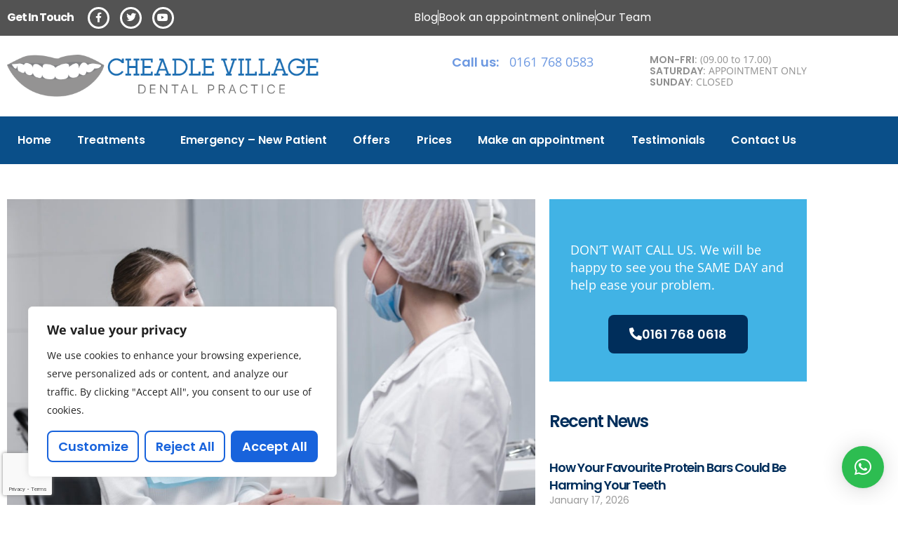

--- FILE ---
content_type: text/html; charset=UTF-8
request_url: https://www.cheadledentalpractice.co.uk/the-importance-of-regular-dental-check-ups/
body_size: 31426
content:
<!DOCTYPE html>
<html lang="en-US" prefix="og: https://ogp.me/ns#">
<head>
	<meta charset="UTF-8">
	<meta name="viewport" content="width=device-width, initial-scale=1.0, viewport-fit=cover" />		
<!-- Search Engine Optimization by Rank Math PRO - https://rankmath.com/ -->
<title>How Often Should I Get A Dental Check-Up?</title>
<meta name="description" content="Regular dental check-ups, typically recommended every six months, are a fundamental part of a comprehensive oral care routine."/>
<meta name="robots" content="follow, index, max-snippet:-1, max-video-preview:-1, max-image-preview:large"/>
<link rel="canonical" href="https://www.cheadledentalpractice.co.uk/the-importance-of-regular-dental-check-ups/" />
<meta property="og:locale" content="en_US" />
<meta property="og:type" content="article" />
<meta property="og:title" content="How Often Should I Get A Dental Check-Up?" />
<meta property="og:description" content="Regular dental check-ups, typically recommended every six months, are a fundamental part of a comprehensive oral care routine." />
<meta property="og:url" content="https://www.cheadledentalpractice.co.uk/the-importance-of-regular-dental-check-ups/" />
<meta property="og:site_name" content="Cheadle Village" />
<meta property="article:section" content="Dental Blogs" />
<meta property="og:updated_time" content="2025-10-01T13:12:36+00:00" />
<meta property="og:image" content="https://www.cheadledentalpractice.co.uk/wp-content/uploads/2023/01/patient-shaking-hand-with-dentist-1024x683.jpg" />
<meta property="og:image:secure_url" content="https://www.cheadledentalpractice.co.uk/wp-content/uploads/2023/01/patient-shaking-hand-with-dentist-1024x683.jpg" />
<meta property="og:image:width" content="1024" />
<meta property="og:image:height" content="683" />
<meta property="og:image:alt" content="Dental Check-Up" />
<meta property="og:image:type" content="image/jpeg" />
<meta property="article:published_time" content="2023-10-19T10:59:07+00:00" />
<meta property="article:modified_time" content="2025-10-01T13:12:36+00:00" />
<meta name="twitter:card" content="summary_large_image" />
<meta name="twitter:title" content="How Often Should I Get A Dental Check-Up?" />
<meta name="twitter:description" content="Regular dental check-ups, typically recommended every six months, are a fundamental part of a comprehensive oral care routine." />
<meta name="twitter:site" content="@cheadledentists" />
<meta name="twitter:creator" content="@cheadledentists" />
<meta name="twitter:image" content="https://www.cheadledentalpractice.co.uk/wp-content/uploads/2023/01/patient-shaking-hand-with-dentist-1024x683.jpg" />
<meta name="twitter:label1" content="Written by" />
<meta name="twitter:data1" content="cheadle" />
<meta name="twitter:label2" content="Time to read" />
<meta name="twitter:data2" content="1 minute" />
<script type="application/ld+json" class="rank-math-schema-pro">{"@context":"https://schema.org","@graph":[{"@type":"Place","@id":"https://www.cheadledentalpractice.co.uk/#place","geo":{"@type":"GeoCoordinates","latitude":"52.3278043","longitude":"-2.3756963"},"hasMap":"https://www.google.com/maps/search/?api=1&amp;query=52.3278043,-2.3756963,8","address":{"@type":"PostalAddress","streetAddress":"89B High St","addressRegion":"Cheadle","postalCode":"SK8 1AA","addressCountry":"England"}},{"@type":["Dentist","Organization"],"@id":"https://www.cheadledentalpractice.co.uk/#organization","name":"Cheadle Village Dental Practice","url":"https://www.cheadledentalpractice.co.uk","sameAs":["https://twitter.com/cheadledentists"],"email":"info@cheadledentalpractice.co.uk","address":{"@type":"PostalAddress","streetAddress":"89B High St","addressRegion":"Cheadle","postalCode":"SK8 1AA","addressCountry":"England"},"logo":{"@type":"ImageObject","@id":"https://www.cheadledentalpractice.co.uk/#logo","url":"https://www.cheadledentalpractice.co.uk/wp-content/uploads/2017/03/cheadle-logo.png","contentUrl":"https://www.cheadledentalpractice.co.uk/wp-content/uploads/2017/03/cheadle-logo.png","caption":"Cheadle Village","inLanguage":"en-US","width":"657","height":"89"},"openingHours":["Monday,Tuesday,Wednesday,Thursday,Friday,Saturday,Sunday 09:00-17:00"],"location":{"@id":"https://www.cheadledentalpractice.co.uk/#place"},"image":{"@id":"https://www.cheadledentalpractice.co.uk/#logo"},"telephone":"0161 768 0583"},{"@type":"WebSite","@id":"https://www.cheadledentalpractice.co.uk/#website","url":"https://www.cheadledentalpractice.co.uk","name":"Cheadle Village","publisher":{"@id":"https://www.cheadledentalpractice.co.uk/#organization"},"inLanguage":"en-US"},{"@type":"ImageObject","@id":"https://www.cheadledentalpractice.co.uk/wp-content/uploads/2023/01/patient-shaking-hand-with-dentist-scaled.jpg","url":"https://www.cheadledentalpractice.co.uk/wp-content/uploads/2023/01/patient-shaking-hand-with-dentist-scaled.jpg","width":"2560","height":"1709","inLanguage":"en-US"},{"@type":"BreadcrumbList","@id":"https://www.cheadledentalpractice.co.uk/the-importance-of-regular-dental-check-ups/#breadcrumb","itemListElement":[{"@type":"ListItem","position":"1","item":{"@id":"https://www.cheadledentalpractice.co.uk","name":"Home"}},{"@type":"ListItem","position":"2","item":{"@id":"https://www.cheadledentalpractice.co.uk/the-importance-of-regular-dental-check-ups/","name":"Why Regular Dental Check-ups Are Important"}}]},{"@type":"WebPage","@id":"https://www.cheadledentalpractice.co.uk/the-importance-of-regular-dental-check-ups/#webpage","url":"https://www.cheadledentalpractice.co.uk/the-importance-of-regular-dental-check-ups/","name":"How Often Should I Get A Dental Check-Up?","datePublished":"2023-10-19T10:59:07+00:00","dateModified":"2025-10-01T13:12:36+00:00","isPartOf":{"@id":"https://www.cheadledentalpractice.co.uk/#website"},"primaryImageOfPage":{"@id":"https://www.cheadledentalpractice.co.uk/wp-content/uploads/2023/01/patient-shaking-hand-with-dentist-scaled.jpg"},"inLanguage":"en-US","breadcrumb":{"@id":"https://www.cheadledentalpractice.co.uk/the-importance-of-regular-dental-check-ups/#breadcrumb"}},{"@type":"Person","@id":"https://www.cheadledentalpractice.co.uk/author/cheadle/","name":"cheadle","url":"https://www.cheadledentalpractice.co.uk/author/cheadle/","image":{"@type":"ImageObject","@id":"https://secure.gravatar.com/avatar/844625a542fb5834fb7076a22b45610c692414e173da3fc4b99b6d70e06a6ffe?s=96&amp;d=mm&amp;r=g","url":"https://secure.gravatar.com/avatar/844625a542fb5834fb7076a22b45610c692414e173da3fc4b99b6d70e06a6ffe?s=96&amp;d=mm&amp;r=g","caption":"cheadle","inLanguage":"en-US"},"worksFor":{"@id":"https://www.cheadledentalpractice.co.uk/#organization"}},{"@type":"BlogPosting","headline":"How Often Should I Get A Dental Check-Up?","keywords":"Dental Check-Up","datePublished":"2023-10-19T10:59:07+00:00","dateModified":"2025-10-01T13:12:36+00:00","author":{"@id":"https://www.cheadledentalpractice.co.uk/author/cheadle/","name":"cheadle"},"publisher":{"@id":"https://www.cheadledentalpractice.co.uk/#organization"},"description":"Regular dental check-ups, typically recommended every six months, are a fundamental part of a comprehensive oral care routine.","name":"How Often Should I Get A Dental Check-Up?","@id":"https://www.cheadledentalpractice.co.uk/the-importance-of-regular-dental-check-ups/#richSnippet","isPartOf":{"@id":"https://www.cheadledentalpractice.co.uk/the-importance-of-regular-dental-check-ups/#webpage"},"image":{"@id":"https://www.cheadledentalpractice.co.uk/wp-content/uploads/2023/01/patient-shaking-hand-with-dentist-scaled.jpg"},"inLanguage":"en-US","mainEntityOfPage":{"@id":"https://www.cheadledentalpractice.co.uk/the-importance-of-regular-dental-check-ups/#webpage"}}]}</script>
<!-- /Rank Math WordPress SEO plugin -->

<link rel='dns-prefetch' href='//www.cheadledentalpractice.co.uk' />
<link rel='dns-prefetch' href='//stats.wp.com' />
<link rel='dns-prefetch' href='//fonts.googleapis.com' />
<link rel="alternate" type="application/rss+xml" title="Cheadle Village &raquo; Feed" href="https://www.cheadledentalpractice.co.uk/feed/" />
<link rel="alternate" title="oEmbed (JSON)" type="application/json+oembed" href="https://www.cheadledentalpractice.co.uk/wp-json/oembed/1.0/embed?url=https%3A%2F%2Fwww.cheadledentalpractice.co.uk%2Fthe-importance-of-regular-dental-check-ups%2F" />
<link rel="alternate" title="oEmbed (XML)" type="text/xml+oembed" href="https://www.cheadledentalpractice.co.uk/wp-json/oembed/1.0/embed?url=https%3A%2F%2Fwww.cheadledentalpractice.co.uk%2Fthe-importance-of-regular-dental-check-ups%2F&#038;format=xml" />
<meta name="Distribution" content="global" />
<meta name="language" content="English" />
<meta name="rating" content="General" />
<meta name="Robots" content="index, all" />
<meta name="Robots" content="index, follow" />
<meta name="revisit-after" content="1 days" />
<link rel="author" href="https://www.cheadledentalpractice.co.uk" title="Cheadle Village" />
<meta http-equiv="ImageToolbar" content="No" />
<meta name="MSSmartTagsPreventParsing" content="True" />
<meta name="DC.Title" content="Why Regular Dental Check-ups Are Important" />
<meta name="DC.Publisher" content="Cheadle Village" />
<meta name="DC.Language" scheme="UTF-8" content="en-US" />
<meta name="DC.Creator" content="Cheadle Village" />
<meta name="DC.Description" content="Keeping your teeth healthy involves more than just brushing and flossing. Regular visits to the dentist are an essential part of taking care of your ..." />
<meta name="DC.Type" scheme="DCMIType" content="Text" />
<meta name="DC.Format" scheme="IMT" content="text/html" />
<meta name="DC.Format.MIME" content="text/html" />
<meta name="DC.Format.SysReq" content="Internet browser" />
<meta name="DC.Source" content="https://www.cheadledentalpractice.co.uk/">
<meta name="DC.Coverage" content="World">
<meta name="DC.Identifier" content="https://www.cheadledentalpractice.co.uk/the-importance-of-regular-dental-check-ups/" />
<meta name="DC.Date" content="2023-10-19" />
<meta name="DC.Subject" content="Dental Blogs" />
<style id='wp-img-auto-sizes-contain-inline-css' type='text/css'>
img:is([sizes=auto i],[sizes^="auto," i]){contain-intrinsic-size:3000px 1500px}
/*# sourceURL=wp-img-auto-sizes-contain-inline-css */
</style>
<style id='wp-emoji-styles-inline-css' type='text/css'>

	img.wp-smiley, img.emoji {
		display: inline !important;
		border: none !important;
		box-shadow: none !important;
		height: 1em !important;
		width: 1em !important;
		margin: 0 0.07em !important;
		vertical-align: -0.1em !important;
		background: none !important;
		padding: 0 !important;
	}
/*# sourceURL=wp-emoji-styles-inline-css */
</style>
<style id='classic-theme-styles-inline-css' type='text/css'>
/*! This file is auto-generated */
.wp-block-button__link{color:#fff;background-color:#32373c;border-radius:9999px;box-shadow:none;text-decoration:none;padding:calc(.667em + 2px) calc(1.333em + 2px);font-size:1.125em}.wp-block-file__button{background:#32373c;color:#fff;text-decoration:none}
/*# sourceURL=/wp-includes/css/classic-themes.min.css */
</style>
<link rel='stylesheet' id='mediaelement-css' href='https://www.cheadledentalpractice.co.uk/wp-includes/js/mediaelement/mediaelementplayer-legacy.min.css?ver=4.2.17' type='text/css' media='all' />
<link rel='stylesheet' id='wp-mediaelement-css' href='https://www.cheadledentalpractice.co.uk/wp-includes/js/mediaelement/wp-mediaelement.min.css?ver=15ddd632abd4517b4e128a94c16d483a' type='text/css' media='all' />
<style id='jetpack-sharing-buttons-style-inline-css' type='text/css'>
.jetpack-sharing-buttons__services-list{display:flex;flex-direction:row;flex-wrap:wrap;gap:0;list-style-type:none;margin:5px;padding:0}.jetpack-sharing-buttons__services-list.has-small-icon-size{font-size:12px}.jetpack-sharing-buttons__services-list.has-normal-icon-size{font-size:16px}.jetpack-sharing-buttons__services-list.has-large-icon-size{font-size:24px}.jetpack-sharing-buttons__services-list.has-huge-icon-size{font-size:36px}@media print{.jetpack-sharing-buttons__services-list{display:none!important}}.editor-styles-wrapper .wp-block-jetpack-sharing-buttons{gap:0;padding-inline-start:0}ul.jetpack-sharing-buttons__services-list.has-background{padding:1.25em 2.375em}
/*# sourceURL=https://www.cheadledentalpractice.co.uk/wp-content/plugins/jetpack/_inc/blocks/sharing-buttons/view.css */
</style>
<style id='global-styles-inline-css' type='text/css'>
:root{--wp--preset--aspect-ratio--square: 1;--wp--preset--aspect-ratio--4-3: 4/3;--wp--preset--aspect-ratio--3-4: 3/4;--wp--preset--aspect-ratio--3-2: 3/2;--wp--preset--aspect-ratio--2-3: 2/3;--wp--preset--aspect-ratio--16-9: 16/9;--wp--preset--aspect-ratio--9-16: 9/16;--wp--preset--color--black: #000000;--wp--preset--color--cyan-bluish-gray: #abb8c3;--wp--preset--color--white: #ffffff;--wp--preset--color--pale-pink: #f78da7;--wp--preset--color--vivid-red: #cf2e2e;--wp--preset--color--luminous-vivid-orange: #ff6900;--wp--preset--color--luminous-vivid-amber: #fcb900;--wp--preset--color--light-green-cyan: #7bdcb5;--wp--preset--color--vivid-green-cyan: #00d084;--wp--preset--color--pale-cyan-blue: #8ed1fc;--wp--preset--color--vivid-cyan-blue: #0693e3;--wp--preset--color--vivid-purple: #9b51e0;--wp--preset--gradient--vivid-cyan-blue-to-vivid-purple: linear-gradient(135deg,rgb(6,147,227) 0%,rgb(155,81,224) 100%);--wp--preset--gradient--light-green-cyan-to-vivid-green-cyan: linear-gradient(135deg,rgb(122,220,180) 0%,rgb(0,208,130) 100%);--wp--preset--gradient--luminous-vivid-amber-to-luminous-vivid-orange: linear-gradient(135deg,rgb(252,185,0) 0%,rgb(255,105,0) 100%);--wp--preset--gradient--luminous-vivid-orange-to-vivid-red: linear-gradient(135deg,rgb(255,105,0) 0%,rgb(207,46,46) 100%);--wp--preset--gradient--very-light-gray-to-cyan-bluish-gray: linear-gradient(135deg,rgb(238,238,238) 0%,rgb(169,184,195) 100%);--wp--preset--gradient--cool-to-warm-spectrum: linear-gradient(135deg,rgb(74,234,220) 0%,rgb(151,120,209) 20%,rgb(207,42,186) 40%,rgb(238,44,130) 60%,rgb(251,105,98) 80%,rgb(254,248,76) 100%);--wp--preset--gradient--blush-light-purple: linear-gradient(135deg,rgb(255,206,236) 0%,rgb(152,150,240) 100%);--wp--preset--gradient--blush-bordeaux: linear-gradient(135deg,rgb(254,205,165) 0%,rgb(254,45,45) 50%,rgb(107,0,62) 100%);--wp--preset--gradient--luminous-dusk: linear-gradient(135deg,rgb(255,203,112) 0%,rgb(199,81,192) 50%,rgb(65,88,208) 100%);--wp--preset--gradient--pale-ocean: linear-gradient(135deg,rgb(255,245,203) 0%,rgb(182,227,212) 50%,rgb(51,167,181) 100%);--wp--preset--gradient--electric-grass: linear-gradient(135deg,rgb(202,248,128) 0%,rgb(113,206,126) 100%);--wp--preset--gradient--midnight: linear-gradient(135deg,rgb(2,3,129) 0%,rgb(40,116,252) 100%);--wp--preset--font-size--small: 13px;--wp--preset--font-size--medium: 20px;--wp--preset--font-size--large: 36px;--wp--preset--font-size--x-large: 42px;--wp--preset--spacing--20: 0.44rem;--wp--preset--spacing--30: 0.67rem;--wp--preset--spacing--40: 1rem;--wp--preset--spacing--50: 1.5rem;--wp--preset--spacing--60: 2.25rem;--wp--preset--spacing--70: 3.38rem;--wp--preset--spacing--80: 5.06rem;--wp--preset--shadow--natural: 6px 6px 9px rgba(0, 0, 0, 0.2);--wp--preset--shadow--deep: 12px 12px 50px rgba(0, 0, 0, 0.4);--wp--preset--shadow--sharp: 6px 6px 0px rgba(0, 0, 0, 0.2);--wp--preset--shadow--outlined: 6px 6px 0px -3px rgb(255, 255, 255), 6px 6px rgb(0, 0, 0);--wp--preset--shadow--crisp: 6px 6px 0px rgb(0, 0, 0);}:where(.is-layout-flex){gap: 0.5em;}:where(.is-layout-grid){gap: 0.5em;}body .is-layout-flex{display: flex;}.is-layout-flex{flex-wrap: wrap;align-items: center;}.is-layout-flex > :is(*, div){margin: 0;}body .is-layout-grid{display: grid;}.is-layout-grid > :is(*, div){margin: 0;}:where(.wp-block-columns.is-layout-flex){gap: 2em;}:where(.wp-block-columns.is-layout-grid){gap: 2em;}:where(.wp-block-post-template.is-layout-flex){gap: 1.25em;}:where(.wp-block-post-template.is-layout-grid){gap: 1.25em;}.has-black-color{color: var(--wp--preset--color--black) !important;}.has-cyan-bluish-gray-color{color: var(--wp--preset--color--cyan-bluish-gray) !important;}.has-white-color{color: var(--wp--preset--color--white) !important;}.has-pale-pink-color{color: var(--wp--preset--color--pale-pink) !important;}.has-vivid-red-color{color: var(--wp--preset--color--vivid-red) !important;}.has-luminous-vivid-orange-color{color: var(--wp--preset--color--luminous-vivid-orange) !important;}.has-luminous-vivid-amber-color{color: var(--wp--preset--color--luminous-vivid-amber) !important;}.has-light-green-cyan-color{color: var(--wp--preset--color--light-green-cyan) !important;}.has-vivid-green-cyan-color{color: var(--wp--preset--color--vivid-green-cyan) !important;}.has-pale-cyan-blue-color{color: var(--wp--preset--color--pale-cyan-blue) !important;}.has-vivid-cyan-blue-color{color: var(--wp--preset--color--vivid-cyan-blue) !important;}.has-vivid-purple-color{color: var(--wp--preset--color--vivid-purple) !important;}.has-black-background-color{background-color: var(--wp--preset--color--black) !important;}.has-cyan-bluish-gray-background-color{background-color: var(--wp--preset--color--cyan-bluish-gray) !important;}.has-white-background-color{background-color: var(--wp--preset--color--white) !important;}.has-pale-pink-background-color{background-color: var(--wp--preset--color--pale-pink) !important;}.has-vivid-red-background-color{background-color: var(--wp--preset--color--vivid-red) !important;}.has-luminous-vivid-orange-background-color{background-color: var(--wp--preset--color--luminous-vivid-orange) !important;}.has-luminous-vivid-amber-background-color{background-color: var(--wp--preset--color--luminous-vivid-amber) !important;}.has-light-green-cyan-background-color{background-color: var(--wp--preset--color--light-green-cyan) !important;}.has-vivid-green-cyan-background-color{background-color: var(--wp--preset--color--vivid-green-cyan) !important;}.has-pale-cyan-blue-background-color{background-color: var(--wp--preset--color--pale-cyan-blue) !important;}.has-vivid-cyan-blue-background-color{background-color: var(--wp--preset--color--vivid-cyan-blue) !important;}.has-vivid-purple-background-color{background-color: var(--wp--preset--color--vivid-purple) !important;}.has-black-border-color{border-color: var(--wp--preset--color--black) !important;}.has-cyan-bluish-gray-border-color{border-color: var(--wp--preset--color--cyan-bluish-gray) !important;}.has-white-border-color{border-color: var(--wp--preset--color--white) !important;}.has-pale-pink-border-color{border-color: var(--wp--preset--color--pale-pink) !important;}.has-vivid-red-border-color{border-color: var(--wp--preset--color--vivid-red) !important;}.has-luminous-vivid-orange-border-color{border-color: var(--wp--preset--color--luminous-vivid-orange) !important;}.has-luminous-vivid-amber-border-color{border-color: var(--wp--preset--color--luminous-vivid-amber) !important;}.has-light-green-cyan-border-color{border-color: var(--wp--preset--color--light-green-cyan) !important;}.has-vivid-green-cyan-border-color{border-color: var(--wp--preset--color--vivid-green-cyan) !important;}.has-pale-cyan-blue-border-color{border-color: var(--wp--preset--color--pale-cyan-blue) !important;}.has-vivid-cyan-blue-border-color{border-color: var(--wp--preset--color--vivid-cyan-blue) !important;}.has-vivid-purple-border-color{border-color: var(--wp--preset--color--vivid-purple) !important;}.has-vivid-cyan-blue-to-vivid-purple-gradient-background{background: var(--wp--preset--gradient--vivid-cyan-blue-to-vivid-purple) !important;}.has-light-green-cyan-to-vivid-green-cyan-gradient-background{background: var(--wp--preset--gradient--light-green-cyan-to-vivid-green-cyan) !important;}.has-luminous-vivid-amber-to-luminous-vivid-orange-gradient-background{background: var(--wp--preset--gradient--luminous-vivid-amber-to-luminous-vivid-orange) !important;}.has-luminous-vivid-orange-to-vivid-red-gradient-background{background: var(--wp--preset--gradient--luminous-vivid-orange-to-vivid-red) !important;}.has-very-light-gray-to-cyan-bluish-gray-gradient-background{background: var(--wp--preset--gradient--very-light-gray-to-cyan-bluish-gray) !important;}.has-cool-to-warm-spectrum-gradient-background{background: var(--wp--preset--gradient--cool-to-warm-spectrum) !important;}.has-blush-light-purple-gradient-background{background: var(--wp--preset--gradient--blush-light-purple) !important;}.has-blush-bordeaux-gradient-background{background: var(--wp--preset--gradient--blush-bordeaux) !important;}.has-luminous-dusk-gradient-background{background: var(--wp--preset--gradient--luminous-dusk) !important;}.has-pale-ocean-gradient-background{background: var(--wp--preset--gradient--pale-ocean) !important;}.has-electric-grass-gradient-background{background: var(--wp--preset--gradient--electric-grass) !important;}.has-midnight-gradient-background{background: var(--wp--preset--gradient--midnight) !important;}.has-small-font-size{font-size: var(--wp--preset--font-size--small) !important;}.has-medium-font-size{font-size: var(--wp--preset--font-size--medium) !important;}.has-large-font-size{font-size: var(--wp--preset--font-size--large) !important;}.has-x-large-font-size{font-size: var(--wp--preset--font-size--x-large) !important;}
:where(.wp-block-post-template.is-layout-flex){gap: 1.25em;}:where(.wp-block-post-template.is-layout-grid){gap: 1.25em;}
:where(.wp-block-term-template.is-layout-flex){gap: 1.25em;}:where(.wp-block-term-template.is-layout-grid){gap: 1.25em;}
:where(.wp-block-columns.is-layout-flex){gap: 2em;}:where(.wp-block-columns.is-layout-grid){gap: 2em;}
:root :where(.wp-block-pullquote){font-size: 1.5em;line-height: 1.6;}
/*# sourceURL=global-styles-inline-css */
</style>
<link rel='stylesheet' id='contact-form-7-css' href='https://www.cheadledentalpractice.co.uk/wp-content/plugins/contact-form-7/includes/css/styles.css?ver=6.1.4' type='text/css' media='all' />
<link rel='stylesheet' id='stm-stm-css' href='https://www.cheadledentalpractice.co.uk/wp-content/uploads/stm_fonts/stm/stm.css?ver=1.0' type='text/css' media='all' />
<link rel='stylesheet' id='dscf7-math-captcha-style-css' href='https://www.cheadledentalpractice.co.uk/wp-content/plugins/ds-cf7-math-captcha/assets/css/style.css?ver=1.0.0' type='text/css' media='' />
<link rel='stylesheet' id='menu-image-css' href='https://www.cheadledentalpractice.co.uk/wp-content/plugins/menu-image/includes/css/menu-image.css?ver=3.13' type='text/css' media='all' />
<link rel='stylesheet' id='dashicons-css' href='https://www.cheadledentalpractice.co.uk/wp-includes/css/dashicons.min.css?ver=15ddd632abd4517b4e128a94c16d483a' type='text/css' media='all' />
<link rel='stylesheet' id='tp_twitter_plugin_css-css' href='https://www.cheadledentalpractice.co.uk/wp-content/plugins/recent-tweets-widget/tp_twitter_plugin.css?ver=1.0' type='text/css' media='screen' />
<link rel='stylesheet' id='cmplz-general-css' href='https://www.cheadledentalpractice.co.uk/wp-content/plugins/complianz-gdpr/assets/css/cookieblocker.min.css?ver=1767012497' type='text/css' media='all' />
<link rel='stylesheet' id='bootstrap-css' href='https://www.cheadledentalpractice.co.uk/wp-content/themes/cheadle/assets/css/bootstrap.min.css?ver=15ddd632abd4517b4e128a94c16d483a' type='text/css' media='all' />
<link rel='stylesheet' id='consulting-style-css' href='https://www.cheadledentalpractice.co.uk/wp-content/themes/cheadle/style.css?ver=15ddd632abd4517b4e128a94c16d483a' type='text/css' media='all' />
<link rel='stylesheet' id='child-style-css' href='https://www.cheadledentalpractice.co.uk/wp-content/themes/cheadle-child/style.css?ver=15ddd632abd4517b4e128a94c16d483a' type='text/css' media='all' />
<link rel='stylesheet' id='font-awesome-css' href='https://www.cheadledentalpractice.co.uk/wp-content/themes/cheadle/assets/css/font-awesome.min.css?ver=15ddd632abd4517b4e128a94c16d483a' type='text/css' media='all' />
<link rel='stylesheet' id='consulting-layout-css' href='https://www.cheadledentalpractice.co.uk/wp-content/themes/cheadle/assets/css/layout_1/main.css?ver=15ddd632abd4517b4e128a94c16d483a' type='text/css' media='all' />
<style id='consulting-layout-inline-css' type='text/css'>
.page_title{ background-repeat: no-repeat !important; }.page_title { position: relative; padding: 54px 0 27px; margin: 0 0 39px; background-position: 50% 0; color: #222222; background-size: cover; } nav.rank-math-breadcrumb { margin-top: 20px; margin-bottom: -50px; } span.qlwapp-text { display: none !important; } .logo a img { max-width: 470px !important; } body.header_style_4 .header_socials { float: right; font-size: 0; margin: 2px 0 0 52px; display: none; } .mark { background-color: #f2f2f2 !important; padding: .2em; } .top_nav { display: flex; flex-wrap: nowrap; align-items: flex-start; width: 100vw !important; padding: 0; margin: 0; } .main_menu_nav{ display: flex; flex-wrap: nowrap; align-items: flex-start; padding: 0; margin: 0; } .menu-item{ display: flex; padding: 0 !important; white-space: nowrap; align-items: flex-start; padding: 0; margin: 0; } .menu-image-title-after{ padding: 0; } @media only screen and (max-width: 991px) { .mobile_header .icon_texts { padding: 40px 40px; display: none; } .top_nav { display: none !important; } .logo a img { max-width: 270px !important; } } @media only screen and (max-width: 991px) { .mobile_header .logo_wrapper { position: relative; background: #fff; padding: 19px 31px 19px 10px !important; }} body .vc_cta3.vc_general { padding: 18px 0 60px !important; border: none; } .ult-spacer { height: 20px; } /* Move reCAPTCHA v3 badge to the left */ .grecaptcha-badge { width: 70px !important; overflow: hidden !important; transition: all 0.3s ease !important; left: 4px !important; } .grecaptcha-badge:hover { width: 256px !important; } .elementor-heading-title:after, .elementor-post__title:after, .elementor-widget-text-editor h2:after, .elementor-widget-text-editor h3:after, .elementor-widget-text-editor h4:after, .elementor-widget-text-editor h5:after, .elementor-widget-text-editor h6:after { content: none; } .elementor-widget-text-editor h2, .elementor-widget-text-editor h3, .elementor-widget-text-editor h4, .elementor-widget-text-editor h5, .elementor-widget-text-editor h6{ padding: 0; margin-bottom: 10px; } .elementor-heading-title span { color: #57B9E3; } .footer-sub .wpcf7-email { background: #fff; padding: 12px 10px; height: auto; border-radius: 4px; } .elementor-element .footer-sub .wpcf7-submit { position: absolute; right: 0; left: auto; width: auto; font-size: 20px; height: auto; top: 0; bottom: 0; padding: 10px; border-radius: 0 4px 4px 0; margin: 0; } .elementor-element .footer-sub input:focus { outline: none; box-shadow: none; } .elementor-element .footer-sub br, .elementor-element .footer-sub .wpcf7-spinner { display: none; } .form-wrp { position: relative; } .form-wrps { display: flex; flex-wrap: wrap; justify-content: space-between; margin-bottom: 30px; } .form-wrps.last { margin-bottom: 0; } .form-half { width: calc(50% - 15px); } .form-full { width: 100%; } .form-wrps input:not(.wpcf7-submit), .form-wrps select, .form-wrps textarea{ background: #fff; color: #9A9A9A; font-size: 18px; height: auto; padding: 20px 15px; border-radius: 8px; border: none !important; } .form-wrps input:focus, .form-wrps select:focus { outline: none; box-shadow: none; } ::-webkit-input-placeholder { color #9a9a9a; } .form-wrps label { color: #fff; font-weight: 400; font-size: 24px; margin-bottom: 20px; } .form-wrps .wpcf7-form-control.wpcf7-checkbox { background: transparent; padding: 0; margin: 0; height: auto; } .form-wrps .wpcf7-form-control.wpcf7-checkbox:focus, .form-wrps .wpcf7-form-control.wpcf7-checkbox:active { box-shadow: none; outline: none; } .wpcf7-checkbox .wpcf7-list-item-label { color: #fff; font-weight: 600; font-size: 18px; } .form-wrps .wpcf7-submit { font-size: 18px; height: auto; font-weight: 600; text-transform: uppercase; width: auto; min-width: 180px; border: none !important; } .wpcf7-checkbox .wpcf7-list-item { margin-left: 5%; } .wpcf7-checkbox .wpcf7-list-item.first { margin-left: 0; } .wpcf7-spinner { position: absolute; bottom: 50px; left: 200px; } .elementor-widget-text-editor ul li { margin: 10px 0; } .elementor-widget-text-editor ul { margin: 0; padding: 0 0 0 15px; } .elementor-widget-text-editor ul li::marker { color: #6C98E1; font-size: 20px; line-height: 10px; } .elementor-widget-text-editor ul li a{ color: #6C98E1; } .elementor-widget-text-editor ul li a:hover{ color: #41B3E5; } .elementor-widget-shortcode div.wpcf7 { padding: 0; background: transparent; } .wpcf7-form-control.wpcf7-exclusive-checkbox { border: none; } .load-more-post .elementor-post__text h2{ position: relative; padding-left: 30px; /* Adjust spacing */ } .load-more-post .elementor-post__text a::before { content: "\f62e"; /* Unicode for the Font Awesome tooth icon */ font-family: "Font Awesome 5 Free"; /* Font Awesome icon font */ font-weight: 900; /* Required for solid icons */ position: absolute; left: 0; top: 26px; transform: translateY(-50%); font-size: 12px; /* Adjust the size of the icon */ } .load-more-post article.elementor-post { border-bottom: 1px solid #ccc; padding-bottom: 10px !important; margin-bottom: -10px !important; } @media screen and (min-width: 768px) { .load-more-post article.elementor-post:nth-child(4n),.load-more-post article.elementor-post:nth-child(5n), .load-more-post article.elementor-post:nth-child(6n) { border-bottom: none; } } @media screen and (max-width: 580px) { .form-half { width: 100%; } .form-wrps .form-half:first-child { margin-bottom: 30px; } }
/*# sourceURL=consulting-layout-inline-css */
</style>
<link rel='stylesheet' id='select2-css' href='https://www.cheadledentalpractice.co.uk/wp-content/themes/cheadle/assets/css/select2.min.css?ver=15ddd632abd4517b4e128a94c16d483a' type='text/css' media='all' />
<link rel='stylesheet' id='consulting-default-font-css' href='https://fonts.googleapis.com/css?family=Open+Sans%3A400%2C300%2C300italic%2C400italic%2C600%2C600italic%2C700%2C700italic%2C800%2C800italic%26subset%3Dlatin%2Cgreek%2Cgreek-ext%2Cvietnamese%2Ccyrillic-ext%2Clatin-ext%2Ccyrillic%7CPoppins%3A400%2C500%2C300%2C600%2C700%26subset%3Dlatin%2Clatin-ext%2Cdevanagari&#038;ver=6.9' type='text/css' media='all' />
<link rel='stylesheet' id='stm-skin-custom-generated-css' href='https://www.cheadledentalpractice.co.uk/wp-content/uploads/stm_uploads/skin-custom.css?ver=15ddd632abd4517b4e128a94c16d483a' type='text/css' media='all' />
<link rel='stylesheet' id='elementor-frontend-css' href='https://www.cheadledentalpractice.co.uk/wp-content/plugins/elementor/assets/css/frontend.min.css?ver=3.34.0' type='text/css' media='all' />
<link rel='stylesheet' id='widget-heading-css' href='https://www.cheadledentalpractice.co.uk/wp-content/plugins/elementor/assets/css/widget-heading.min.css?ver=3.34.0' type='text/css' media='all' />
<link rel='stylesheet' id='widget-social-icons-css' href='https://www.cheadledentalpractice.co.uk/wp-content/plugins/elementor/assets/css/widget-social-icons.min.css?ver=3.34.0' type='text/css' media='all' />
<link rel='stylesheet' id='e-apple-webkit-css' href='https://www.cheadledentalpractice.co.uk/wp-content/plugins/elementor/assets/css/conditionals/apple-webkit.min.css?ver=3.34.0' type='text/css' media='all' />
<link rel='stylesheet' id='widget-icon-list-css' href='https://www.cheadledentalpractice.co.uk/wp-content/plugins/elementor/assets/css/widget-icon-list.min.css?ver=3.34.0' type='text/css' media='all' />
<link rel='stylesheet' id='widget-image-css' href='https://www.cheadledentalpractice.co.uk/wp-content/plugins/elementor/assets/css/widget-image.min.css?ver=3.34.0' type='text/css' media='all' />
<link rel='stylesheet' id='e-sticky-css' href='https://www.cheadledentalpractice.co.uk/wp-content/plugins/elementor-pro/assets/css/modules/sticky.min.css?ver=3.34.0' type='text/css' media='all' />
<link rel='stylesheet' id='widget-nav-menu-css' href='https://www.cheadledentalpractice.co.uk/wp-content/plugins/elementor-pro/assets/css/widget-nav-menu.min.css?ver=3.34.0' type='text/css' media='all' />
<link rel='stylesheet' id='widget-divider-css' href='https://www.cheadledentalpractice.co.uk/wp-content/plugins/elementor/assets/css/widget-divider.min.css?ver=3.34.0' type='text/css' media='all' />
<link rel='stylesheet' id='widget-posts-css' href='https://www.cheadledentalpractice.co.uk/wp-content/plugins/elementor-pro/assets/css/widget-posts.min.css?ver=3.34.0' type='text/css' media='all' />
<link rel='stylesheet' id='swiper-css' href='https://www.cheadledentalpractice.co.uk/wp-content/plugins/elementor/assets/lib/swiper/v8/css/swiper.min.css?ver=8.4.5' type='text/css' media='all' />
<link rel='stylesheet' id='e-swiper-css' href='https://www.cheadledentalpractice.co.uk/wp-content/plugins/elementor/assets/css/conditionals/e-swiper.min.css?ver=3.34.0' type='text/css' media='all' />
<link rel='stylesheet' id='elementor-icons-css' href='https://www.cheadledentalpractice.co.uk/wp-content/plugins/elementor/assets/lib/eicons/css/elementor-icons.min.css?ver=5.45.0' type='text/css' media='all' />
<link rel='stylesheet' id='elementor-post-7028-css' href='https://www.cheadledentalpractice.co.uk/wp-content/uploads/elementor/css/post-7028.css?ver=1767015822' type='text/css' media='all' />
<link rel='stylesheet' id='elementor-post-9729-css' href='https://www.cheadledentalpractice.co.uk/wp-content/uploads/elementor/css/post-9729.css?ver=1767017802' type='text/css' media='all' />
<link rel='stylesheet' id='elementor-post-7064-css' href='https://www.cheadledentalpractice.co.uk/wp-content/uploads/elementor/css/post-7064.css?ver=1767015823' type='text/css' media='all' />
<link rel='stylesheet' id='elementor-post-7061-css' href='https://www.cheadledentalpractice.co.uk/wp-content/uploads/elementor/css/post-7061.css?ver=1767015823' type='text/css' media='all' />
<link rel='stylesheet' id='elementor-post-7343-css' href='https://www.cheadledentalpractice.co.uk/wp-content/uploads/elementor/css/post-7343.css?ver=1767015823' type='text/css' media='all' />
<link rel='stylesheet' id='bsf-Defaults-css' href='https://www.cheadledentalpractice.co.uk/wp-content/uploads/smile_fonts/Defaults/Defaults.css?ver=15ddd632abd4517b4e128a94c16d483a' type='text/css' media='all' />
<link rel='stylesheet' id='ekit-widget-styles-css' href='https://www.cheadledentalpractice.co.uk/wp-content/plugins/elementskit-lite/widgets/init/assets/css/widget-styles.css?ver=3.7.8' type='text/css' media='all' />
<link rel='stylesheet' id='ekit-responsive-css' href='https://www.cheadledentalpractice.co.uk/wp-content/plugins/elementskit-lite/widgets/init/assets/css/responsive.css?ver=3.7.8' type='text/css' media='all' />
<link rel='stylesheet' id='elementor-gf-local-poppins-css' href='https://www.cheadledentalpractice.co.uk/wp-content/uploads/elementor/google-fonts/css/poppins.css?ver=1751480286' type='text/css' media='all' />
<link rel='stylesheet' id='elementor-gf-local-opensans-css' href='https://www.cheadledentalpractice.co.uk/wp-content/uploads/elementor/google-fonts/css/opensans.css?ver=1751480294' type='text/css' media='all' />
<link rel='stylesheet' id='elementor-icons-shared-0-css' href='https://www.cheadledentalpractice.co.uk/wp-content/plugins/elementor/assets/lib/font-awesome/css/fontawesome.min.css?ver=5.15.3' type='text/css' media='all' />
<link rel='stylesheet' id='elementor-icons-fa-brands-css' href='https://www.cheadledentalpractice.co.uk/wp-content/plugins/elementor/assets/lib/font-awesome/css/brands.min.css?ver=5.15.3' type='text/css' media='all' />
<link rel='stylesheet' id='elementor-icons-fa-solid-css' href='https://www.cheadledentalpractice.co.uk/wp-content/plugins/elementor/assets/lib/font-awesome/css/solid.min.css?ver=5.15.3' type='text/css' media='all' />
<script type="text/javascript" async src="https://www.cheadledentalpractice.co.uk/wp-content/plugins/burst-statistics/assets/js/timeme/timeme.min.js?ver=1767012490" id="burst-timeme-js"></script>
<script type="text/javascript" src="https://www.cheadledentalpractice.co.uk/wp-includes/js/dist/hooks.min.js?ver=dd5603f07f9220ed27f1" id="wp-hooks-js"></script>
<script type="text/javascript" src="https://www.cheadledentalpractice.co.uk/wp-includes/js/dist/i18n.min.js?ver=c26c3dc7bed366793375" id="wp-i18n-js"></script>
<script type="text/javascript" id="wp-i18n-js-after">
/* <![CDATA[ */
wp.i18n.setLocaleData( { 'text direction\u0004ltr': [ 'ltr' ] } );
//# sourceURL=wp-i18n-js-after
/* ]]> */
</script>
<script type="text/javascript" src="https://www.cheadledentalpractice.co.uk/wp-includes/js/dist/url.min.js?ver=9e178c9516d1222dc834" id="wp-url-js"></script>
<script type="text/javascript" src="https://www.cheadledentalpractice.co.uk/wp-includes/js/dist/api-fetch.min.js?ver=3a4d9af2b423048b0dee" id="wp-api-fetch-js"></script>
<script type="text/javascript" id="wp-api-fetch-js-after">
/* <![CDATA[ */
wp.apiFetch.use( wp.apiFetch.createRootURLMiddleware( "https://www.cheadledentalpractice.co.uk/wp-json/" ) );
wp.apiFetch.nonceMiddleware = wp.apiFetch.createNonceMiddleware( "a69d80b1bd" );
wp.apiFetch.use( wp.apiFetch.nonceMiddleware );
wp.apiFetch.use( wp.apiFetch.mediaUploadMiddleware );
wp.apiFetch.nonceEndpoint = "https://www.cheadledentalpractice.co.uk/wp-admin/admin-ajax.php?action=rest-nonce";
//# sourceURL=wp-api-fetch-js-after
/* ]]> */
</script>
<script type="text/javascript" async src="https://www.cheadledentalpractice.co.uk/wp-content/uploads/burst/js/burst.min.js?ver=1769001864" id="burst-js"></script>
<script type="text/javascript" id="cookie-law-info-js-extra">
/* <![CDATA[ */
var _ckyConfig = {"_ipData":[],"_assetsURL":"https://www.cheadledentalpractice.co.uk/wp-content/plugins/cookie-law-info/lite/frontend/images/","_publicURL":"https://www.cheadledentalpractice.co.uk","_expiry":"365","_categories":[{"name":"Necessary","slug":"necessary","isNecessary":true,"ccpaDoNotSell":true,"cookies":[],"active":true,"defaultConsent":{"gdpr":true,"ccpa":true}},{"name":"Functional","slug":"functional","isNecessary":false,"ccpaDoNotSell":true,"cookies":[],"active":true,"defaultConsent":{"gdpr":false,"ccpa":false}},{"name":"Analytics","slug":"analytics","isNecessary":false,"ccpaDoNotSell":true,"cookies":[],"active":true,"defaultConsent":{"gdpr":false,"ccpa":false}},{"name":"Performance","slug":"performance","isNecessary":false,"ccpaDoNotSell":true,"cookies":[],"active":true,"defaultConsent":{"gdpr":false,"ccpa":false}},{"name":"Advertisement","slug":"advertisement","isNecessary":false,"ccpaDoNotSell":true,"cookies":[],"active":true,"defaultConsent":{"gdpr":false,"ccpa":false}}],"_activeLaw":"gdpr","_rootDomain":"","_block":"1","_showBanner":"1","_bannerConfig":{"settings":{"type":"box","preferenceCenterType":"popup","position":"bottom-left","applicableLaw":"gdpr"},"behaviours":{"reloadBannerOnAccept":false,"loadAnalyticsByDefault":false,"animations":{"onLoad":"animate","onHide":"sticky"}},"config":{"revisitConsent":{"status":true,"tag":"revisit-consent","position":"bottom-left","meta":{"url":"#"},"styles":{"background-color":"#0056A7"},"elements":{"title":{"type":"text","tag":"revisit-consent-title","status":true,"styles":{"color":"#0056a7"}}}},"preferenceCenter":{"toggle":{"status":true,"tag":"detail-category-toggle","type":"toggle","states":{"active":{"styles":{"background-color":"#1863DC"}},"inactive":{"styles":{"background-color":"#D0D5D2"}}}}},"categoryPreview":{"status":false,"toggle":{"status":true,"tag":"detail-category-preview-toggle","type":"toggle","states":{"active":{"styles":{"background-color":"#1863DC"}},"inactive":{"styles":{"background-color":"#D0D5D2"}}}}},"videoPlaceholder":{"status":true,"styles":{"background-color":"#000000","border-color":"#000000","color":"#ffffff"}},"readMore":{"status":false,"tag":"readmore-button","type":"link","meta":{"noFollow":true,"newTab":true},"styles":{"color":"#1863DC","background-color":"transparent","border-color":"transparent"}},"showMore":{"status":true,"tag":"show-desc-button","type":"button","styles":{"color":"#1863DC"}},"showLess":{"status":true,"tag":"hide-desc-button","type":"button","styles":{"color":"#1863DC"}},"alwaysActive":{"status":true,"tag":"always-active","styles":{"color":"#008000"}},"manualLinks":{"status":true,"tag":"manual-links","type":"link","styles":{"color":"#1863DC"}},"auditTable":{"status":true},"optOption":{"status":true,"toggle":{"status":true,"tag":"optout-option-toggle","type":"toggle","states":{"active":{"styles":{"background-color":"#1863dc"}},"inactive":{"styles":{"background-color":"#FFFFFF"}}}}}}},"_version":"3.3.9","_logConsent":"1","_tags":[{"tag":"accept-button","styles":{"color":"#FFFFFF","background-color":"#1863DC","border-color":"#1863DC"}},{"tag":"reject-button","styles":{"color":"#1863DC","background-color":"transparent","border-color":"#1863DC"}},{"tag":"settings-button","styles":{"color":"#1863DC","background-color":"transparent","border-color":"#1863DC"}},{"tag":"readmore-button","styles":{"color":"#1863DC","background-color":"transparent","border-color":"transparent"}},{"tag":"donotsell-button","styles":{"color":"#1863DC","background-color":"transparent","border-color":"transparent"}},{"tag":"show-desc-button","styles":{"color":"#1863DC"}},{"tag":"hide-desc-button","styles":{"color":"#1863DC"}},{"tag":"cky-always-active","styles":[]},{"tag":"cky-link","styles":[]},{"tag":"accept-button","styles":{"color":"#FFFFFF","background-color":"#1863DC","border-color":"#1863DC"}},{"tag":"revisit-consent","styles":{"background-color":"#0056A7"}}],"_shortCodes":[{"key":"cky_readmore","content":"\u003Ca href=\"#\" class=\"cky-policy\" aria-label=\"Cookie Policy\" target=\"_blank\" rel=\"noopener\" data-cky-tag=\"readmore-button\"\u003ECookie Policy\u003C/a\u003E","tag":"readmore-button","status":false,"attributes":{"rel":"nofollow","target":"_blank"}},{"key":"cky_show_desc","content":"\u003Cbutton class=\"cky-show-desc-btn\" data-cky-tag=\"show-desc-button\" aria-label=\"Show more\"\u003EShow more\u003C/button\u003E","tag":"show-desc-button","status":true,"attributes":[]},{"key":"cky_hide_desc","content":"\u003Cbutton class=\"cky-show-desc-btn\" data-cky-tag=\"hide-desc-button\" aria-label=\"Show less\"\u003EShow less\u003C/button\u003E","tag":"hide-desc-button","status":true,"attributes":[]},{"key":"cky_optout_show_desc","content":"[cky_optout_show_desc]","tag":"optout-show-desc-button","status":true,"attributes":[]},{"key":"cky_optout_hide_desc","content":"[cky_optout_hide_desc]","tag":"optout-hide-desc-button","status":true,"attributes":[]},{"key":"cky_category_toggle_label","content":"[cky_{{status}}_category_label] [cky_preference_{{category_slug}}_title]","tag":"","status":true,"attributes":[]},{"key":"cky_enable_category_label","content":"Enable","tag":"","status":true,"attributes":[]},{"key":"cky_disable_category_label","content":"Disable","tag":"","status":true,"attributes":[]},{"key":"cky_video_placeholder","content":"\u003Cdiv class=\"video-placeholder-normal\" data-cky-tag=\"video-placeholder\" id=\"[UNIQUEID]\"\u003E\u003Cp class=\"video-placeholder-text-normal\" data-cky-tag=\"placeholder-title\"\u003EPlease accept cookies to access this content\u003C/p\u003E\u003C/div\u003E","tag":"","status":true,"attributes":[]},{"key":"cky_enable_optout_label","content":"Enable","tag":"","status":true,"attributes":[]},{"key":"cky_disable_optout_label","content":"Disable","tag":"","status":true,"attributes":[]},{"key":"cky_optout_toggle_label","content":"[cky_{{status}}_optout_label] [cky_optout_option_title]","tag":"","status":true,"attributes":[]},{"key":"cky_optout_option_title","content":"Do Not Sell or Share My Personal Information","tag":"","status":true,"attributes":[]},{"key":"cky_optout_close_label","content":"Close","tag":"","status":true,"attributes":[]},{"key":"cky_preference_close_label","content":"Close","tag":"","status":true,"attributes":[]}],"_rtl":"","_language":"en","_providersToBlock":[]};
var _ckyStyles = {"css":".cky-overlay{background: #000000; opacity: 0.4; position: fixed; top: 0; left: 0; width: 100%; height: 100%; z-index: 99999999;}.cky-hide{display: none;}.cky-btn-revisit-wrapper{display: flex; align-items: center; justify-content: center; background: #0056a7; width: 45px; height: 45px; border-radius: 50%; position: fixed; z-index: 999999; cursor: pointer;}.cky-revisit-bottom-left{bottom: 15px; left: 15px;}.cky-revisit-bottom-right{bottom: 15px; right: 15px;}.cky-btn-revisit-wrapper .cky-btn-revisit{display: flex; align-items: center; justify-content: center; background: none; border: none; cursor: pointer; position: relative; margin: 0; padding: 0;}.cky-btn-revisit-wrapper .cky-btn-revisit img{max-width: fit-content; margin: 0; height: 30px; width: 30px;}.cky-revisit-bottom-left:hover::before{content: attr(data-tooltip); position: absolute; background: #4e4b66; color: #ffffff; left: calc(100% + 7px); font-size: 12px; line-height: 16px; width: max-content; padding: 4px 8px; border-radius: 4px;}.cky-revisit-bottom-left:hover::after{position: absolute; content: \"\"; border: 5px solid transparent; left: calc(100% + 2px); border-left-width: 0; border-right-color: #4e4b66;}.cky-revisit-bottom-right:hover::before{content: attr(data-tooltip); position: absolute; background: #4e4b66; color: #ffffff; right: calc(100% + 7px); font-size: 12px; line-height: 16px; width: max-content; padding: 4px 8px; border-radius: 4px;}.cky-revisit-bottom-right:hover::after{position: absolute; content: \"\"; border: 5px solid transparent; right: calc(100% + 2px); border-right-width: 0; border-left-color: #4e4b66;}.cky-revisit-hide{display: none;}.cky-consent-container{position: fixed; width: 440px; box-sizing: border-box; z-index: 9999999; border-radius: 6px;}.cky-consent-container .cky-consent-bar{background: #ffffff; border: 1px solid; padding: 20px 26px; box-shadow: 0 -1px 10px 0 #acabab4d; border-radius: 6px;}.cky-box-bottom-left{bottom: 40px; left: 40px;}.cky-box-bottom-right{bottom: 40px; right: 40px;}.cky-box-top-left{top: 40px; left: 40px;}.cky-box-top-right{top: 40px; right: 40px;}.cky-custom-brand-logo-wrapper .cky-custom-brand-logo{width: 100px; height: auto; margin: 0 0 12px 0;}.cky-notice .cky-title{color: #212121; font-weight: 700; font-size: 18px; line-height: 24px; margin: 0 0 12px 0;}.cky-notice-des *,.cky-preference-content-wrapper *,.cky-accordion-header-des *,.cky-gpc-wrapper .cky-gpc-desc *{font-size: 14px;}.cky-notice-des{color: #212121; font-size: 14px; line-height: 24px; font-weight: 400;}.cky-notice-des img{height: 25px; width: 25px;}.cky-consent-bar .cky-notice-des p,.cky-gpc-wrapper .cky-gpc-desc p,.cky-preference-body-wrapper .cky-preference-content-wrapper p,.cky-accordion-header-wrapper .cky-accordion-header-des p,.cky-cookie-des-table li div:last-child p{color: inherit; margin-top: 0; overflow-wrap: break-word;}.cky-notice-des P:last-child,.cky-preference-content-wrapper p:last-child,.cky-cookie-des-table li div:last-child p:last-child,.cky-gpc-wrapper .cky-gpc-desc p:last-child{margin-bottom: 0;}.cky-notice-des a.cky-policy,.cky-notice-des button.cky-policy{font-size: 14px; color: #1863dc; white-space: nowrap; cursor: pointer; background: transparent; border: 1px solid; text-decoration: underline;}.cky-notice-des button.cky-policy{padding: 0;}.cky-notice-des a.cky-policy:focus-visible,.cky-notice-des button.cky-policy:focus-visible,.cky-preference-content-wrapper .cky-show-desc-btn:focus-visible,.cky-accordion-header .cky-accordion-btn:focus-visible,.cky-preference-header .cky-btn-close:focus-visible,.cky-switch input[type=\"checkbox\"]:focus-visible,.cky-footer-wrapper a:focus-visible,.cky-btn:focus-visible{outline: 2px solid #1863dc; outline-offset: 2px;}.cky-btn:focus:not(:focus-visible),.cky-accordion-header .cky-accordion-btn:focus:not(:focus-visible),.cky-preference-content-wrapper .cky-show-desc-btn:focus:not(:focus-visible),.cky-btn-revisit-wrapper .cky-btn-revisit:focus:not(:focus-visible),.cky-preference-header .cky-btn-close:focus:not(:focus-visible),.cky-consent-bar .cky-banner-btn-close:focus:not(:focus-visible){outline: 0;}button.cky-show-desc-btn:not(:hover):not(:active){color: #1863dc; background: transparent;}button.cky-accordion-btn:not(:hover):not(:active),button.cky-banner-btn-close:not(:hover):not(:active),button.cky-btn-revisit:not(:hover):not(:active),button.cky-btn-close:not(:hover):not(:active){background: transparent;}.cky-consent-bar button:hover,.cky-modal.cky-modal-open button:hover,.cky-consent-bar button:focus,.cky-modal.cky-modal-open button:focus{text-decoration: none;}.cky-notice-btn-wrapper{display: flex; justify-content: flex-start; align-items: center; flex-wrap: wrap; margin-top: 16px;}.cky-notice-btn-wrapper .cky-btn{text-shadow: none; box-shadow: none;}.cky-btn{flex: auto; max-width: 100%; font-size: 14px; font-family: inherit; line-height: 24px; padding: 8px; font-weight: 500; margin: 0 8px 0 0; border-radius: 2px; cursor: pointer; text-align: center; text-transform: none; min-height: 0;}.cky-btn:hover{opacity: 0.8;}.cky-btn-customize{color: #1863dc; background: transparent; border: 2px solid #1863dc;}.cky-btn-reject{color: #1863dc; background: transparent; border: 2px solid #1863dc;}.cky-btn-accept{background: #1863dc; color: #ffffff; border: 2px solid #1863dc;}.cky-btn:last-child{margin-right: 0;}@media (max-width: 576px){.cky-box-bottom-left{bottom: 0; left: 0;}.cky-box-bottom-right{bottom: 0; right: 0;}.cky-box-top-left{top: 0; left: 0;}.cky-box-top-right{top: 0; right: 0;}}@media (max-width: 440px){.cky-box-bottom-left, .cky-box-bottom-right, .cky-box-top-left, .cky-box-top-right{width: 100%; max-width: 100%;}.cky-consent-container .cky-consent-bar{padding: 20px 0;}.cky-custom-brand-logo-wrapper, .cky-notice .cky-title, .cky-notice-des, .cky-notice-btn-wrapper{padding: 0 24px;}.cky-notice-des{max-height: 40vh; overflow-y: scroll;}.cky-notice-btn-wrapper{flex-direction: column; margin-top: 0;}.cky-btn{width: 100%; margin: 10px 0 0 0;}.cky-notice-btn-wrapper .cky-btn-customize{order: 2;}.cky-notice-btn-wrapper .cky-btn-reject{order: 3;}.cky-notice-btn-wrapper .cky-btn-accept{order: 1; margin-top: 16px;}}@media (max-width: 352px){.cky-notice .cky-title{font-size: 16px;}.cky-notice-des *{font-size: 12px;}.cky-notice-des, .cky-btn{font-size: 12px;}}.cky-modal.cky-modal-open{display: flex; visibility: visible; -webkit-transform: translate(-50%, -50%); -moz-transform: translate(-50%, -50%); -ms-transform: translate(-50%, -50%); -o-transform: translate(-50%, -50%); transform: translate(-50%, -50%); top: 50%; left: 50%; transition: all 1s ease;}.cky-modal{box-shadow: 0 32px 68px rgba(0, 0, 0, 0.3); margin: 0 auto; position: fixed; max-width: 100%; background: #ffffff; top: 50%; box-sizing: border-box; border-radius: 6px; z-index: 999999999; color: #212121; -webkit-transform: translate(-50%, 100%); -moz-transform: translate(-50%, 100%); -ms-transform: translate(-50%, 100%); -o-transform: translate(-50%, 100%); transform: translate(-50%, 100%); visibility: hidden; transition: all 0s ease;}.cky-preference-center{max-height: 79vh; overflow: hidden; width: 845px; overflow: hidden; flex: 1 1 0; display: flex; flex-direction: column; border-radius: 6px;}.cky-preference-header{display: flex; align-items: center; justify-content: space-between; padding: 22px 24px; border-bottom: 1px solid;}.cky-preference-header .cky-preference-title{font-size: 18px; font-weight: 700; line-height: 24px;}.cky-preference-header .cky-btn-close{margin: 0; cursor: pointer; vertical-align: middle; padding: 0; background: none; border: none; width: auto; height: auto; min-height: 0; line-height: 0; text-shadow: none; box-shadow: none;}.cky-preference-header .cky-btn-close img{margin: 0; height: 10px; width: 10px;}.cky-preference-body-wrapper{padding: 0 24px; flex: 1; overflow: auto; box-sizing: border-box;}.cky-preference-content-wrapper,.cky-gpc-wrapper .cky-gpc-desc{font-size: 14px; line-height: 24px; font-weight: 400; padding: 12px 0;}.cky-preference-content-wrapper{border-bottom: 1px solid;}.cky-preference-content-wrapper img{height: 25px; width: 25px;}.cky-preference-content-wrapper .cky-show-desc-btn{font-size: 14px; font-family: inherit; color: #1863dc; text-decoration: none; line-height: 24px; padding: 0; margin: 0; white-space: nowrap; cursor: pointer; background: transparent; border-color: transparent; text-transform: none; min-height: 0; text-shadow: none; box-shadow: none;}.cky-accordion-wrapper{margin-bottom: 10px;}.cky-accordion{border-bottom: 1px solid;}.cky-accordion:last-child{border-bottom: none;}.cky-accordion .cky-accordion-item{display: flex; margin-top: 10px;}.cky-accordion .cky-accordion-body{display: none;}.cky-accordion.cky-accordion-active .cky-accordion-body{display: block; padding: 0 22px; margin-bottom: 16px;}.cky-accordion-header-wrapper{cursor: pointer; width: 100%;}.cky-accordion-item .cky-accordion-header{display: flex; justify-content: space-between; align-items: center;}.cky-accordion-header .cky-accordion-btn{font-size: 16px; font-family: inherit; color: #212121; line-height: 24px; background: none; border: none; font-weight: 700; padding: 0; margin: 0; cursor: pointer; text-transform: none; min-height: 0; text-shadow: none; box-shadow: none;}.cky-accordion-header .cky-always-active{color: #008000; font-weight: 600; line-height: 24px; font-size: 14px;}.cky-accordion-header-des{font-size: 14px; line-height: 24px; margin: 10px 0 16px 0;}.cky-accordion-chevron{margin-right: 22px; position: relative; cursor: pointer;}.cky-accordion-chevron-hide{display: none;}.cky-accordion .cky-accordion-chevron i::before{content: \"\"; position: absolute; border-right: 1.4px solid; border-bottom: 1.4px solid; border-color: inherit; height: 6px; width: 6px; -webkit-transform: rotate(-45deg); -moz-transform: rotate(-45deg); -ms-transform: rotate(-45deg); -o-transform: rotate(-45deg); transform: rotate(-45deg); transition: all 0.2s ease-in-out; top: 8px;}.cky-accordion.cky-accordion-active .cky-accordion-chevron i::before{-webkit-transform: rotate(45deg); -moz-transform: rotate(45deg); -ms-transform: rotate(45deg); -o-transform: rotate(45deg); transform: rotate(45deg);}.cky-audit-table{background: #f4f4f4; border-radius: 6px;}.cky-audit-table .cky-empty-cookies-text{color: inherit; font-size: 12px; line-height: 24px; margin: 0; padding: 10px;}.cky-audit-table .cky-cookie-des-table{font-size: 12px; line-height: 24px; font-weight: normal; padding: 15px 10px; border-bottom: 1px solid; border-bottom-color: inherit; margin: 0;}.cky-audit-table .cky-cookie-des-table:last-child{border-bottom: none;}.cky-audit-table .cky-cookie-des-table li{list-style-type: none; display: flex; padding: 3px 0;}.cky-audit-table .cky-cookie-des-table li:first-child{padding-top: 0;}.cky-cookie-des-table li div:first-child{width: 100px; font-weight: 600; word-break: break-word; word-wrap: break-word;}.cky-cookie-des-table li div:last-child{flex: 1; word-break: break-word; word-wrap: break-word; margin-left: 8px;}.cky-footer-shadow{display: block; width: 100%; height: 40px; background: linear-gradient(180deg, rgba(255, 255, 255, 0) 0%, #ffffff 100%); position: absolute; bottom: calc(100% - 1px);}.cky-footer-wrapper{position: relative;}.cky-prefrence-btn-wrapper{display: flex; flex-wrap: wrap; align-items: center; justify-content: center; padding: 22px 24px; border-top: 1px solid;}.cky-prefrence-btn-wrapper .cky-btn{flex: auto; max-width: 100%; text-shadow: none; box-shadow: none;}.cky-btn-preferences{color: #1863dc; background: transparent; border: 2px solid #1863dc;}.cky-preference-header,.cky-preference-body-wrapper,.cky-preference-content-wrapper,.cky-accordion-wrapper,.cky-accordion,.cky-accordion-wrapper,.cky-footer-wrapper,.cky-prefrence-btn-wrapper{border-color: inherit;}@media (max-width: 845px){.cky-modal{max-width: calc(100% - 16px);}}@media (max-width: 576px){.cky-modal{max-width: 100%;}.cky-preference-center{max-height: 100vh;}.cky-prefrence-btn-wrapper{flex-direction: column;}.cky-accordion.cky-accordion-active .cky-accordion-body{padding-right: 0;}.cky-prefrence-btn-wrapper .cky-btn{width: 100%; margin: 10px 0 0 0;}.cky-prefrence-btn-wrapper .cky-btn-reject{order: 3;}.cky-prefrence-btn-wrapper .cky-btn-accept{order: 1; margin-top: 0;}.cky-prefrence-btn-wrapper .cky-btn-preferences{order: 2;}}@media (max-width: 425px){.cky-accordion-chevron{margin-right: 15px;}.cky-notice-btn-wrapper{margin-top: 0;}.cky-accordion.cky-accordion-active .cky-accordion-body{padding: 0 15px;}}@media (max-width: 352px){.cky-preference-header .cky-preference-title{font-size: 16px;}.cky-preference-header{padding: 16px 24px;}.cky-preference-content-wrapper *, .cky-accordion-header-des *{font-size: 12px;}.cky-preference-content-wrapper, .cky-preference-content-wrapper .cky-show-more, .cky-accordion-header .cky-always-active, .cky-accordion-header-des, .cky-preference-content-wrapper .cky-show-desc-btn, .cky-notice-des a.cky-policy{font-size: 12px;}.cky-accordion-header .cky-accordion-btn{font-size: 14px;}}.cky-switch{display: flex;}.cky-switch input[type=\"checkbox\"]{position: relative; width: 44px; height: 24px; margin: 0; background: #d0d5d2; -webkit-appearance: none; border-radius: 50px; cursor: pointer; outline: 0; border: none; top: 0;}.cky-switch input[type=\"checkbox\"]:checked{background: #1863dc;}.cky-switch input[type=\"checkbox\"]:before{position: absolute; content: \"\"; height: 20px; width: 20px; left: 2px; bottom: 2px; border-radius: 50%; background-color: white; -webkit-transition: 0.4s; transition: 0.4s; margin: 0;}.cky-switch input[type=\"checkbox\"]:after{display: none;}.cky-switch input[type=\"checkbox\"]:checked:before{-webkit-transform: translateX(20px); -ms-transform: translateX(20px); transform: translateX(20px);}@media (max-width: 425px){.cky-switch input[type=\"checkbox\"]{width: 38px; height: 21px;}.cky-switch input[type=\"checkbox\"]:before{height: 17px; width: 17px;}.cky-switch input[type=\"checkbox\"]:checked:before{-webkit-transform: translateX(17px); -ms-transform: translateX(17px); transform: translateX(17px);}}.cky-consent-bar .cky-banner-btn-close{position: absolute; right: 9px; top: 5px; background: none; border: none; cursor: pointer; padding: 0; margin: 0; min-height: 0; line-height: 0; height: auto; width: auto; text-shadow: none; box-shadow: none;}.cky-consent-bar .cky-banner-btn-close img{height: 9px; width: 9px; margin: 0;}.cky-notice-group{font-size: 14px; line-height: 24px; font-weight: 400; color: #212121;}.cky-notice-btn-wrapper .cky-btn-do-not-sell{font-size: 14px; line-height: 24px; padding: 6px 0; margin: 0; font-weight: 500; background: none; border-radius: 2px; border: none; cursor: pointer; text-align: left; color: #1863dc; background: transparent; border-color: transparent; box-shadow: none; text-shadow: none;}.cky-consent-bar .cky-banner-btn-close:focus-visible,.cky-notice-btn-wrapper .cky-btn-do-not-sell:focus-visible,.cky-opt-out-btn-wrapper .cky-btn:focus-visible,.cky-opt-out-checkbox-wrapper input[type=\"checkbox\"].cky-opt-out-checkbox:focus-visible{outline: 2px solid #1863dc; outline-offset: 2px;}@media (max-width: 440px){.cky-consent-container{width: 100%;}}@media (max-width: 352px){.cky-notice-des a.cky-policy, .cky-notice-btn-wrapper .cky-btn-do-not-sell{font-size: 12px;}}.cky-opt-out-wrapper{padding: 12px 0;}.cky-opt-out-wrapper .cky-opt-out-checkbox-wrapper{display: flex; align-items: center;}.cky-opt-out-checkbox-wrapper .cky-opt-out-checkbox-label{font-size: 16px; font-weight: 700; line-height: 24px; margin: 0 0 0 12px; cursor: pointer;}.cky-opt-out-checkbox-wrapper input[type=\"checkbox\"].cky-opt-out-checkbox{background-color: #ffffff; border: 1px solid black; width: 20px; height: 18.5px; margin: 0; -webkit-appearance: none; position: relative; display: flex; align-items: center; justify-content: center; border-radius: 2px; cursor: pointer;}.cky-opt-out-checkbox-wrapper input[type=\"checkbox\"].cky-opt-out-checkbox:checked{background-color: #1863dc; border: none;}.cky-opt-out-checkbox-wrapper input[type=\"checkbox\"].cky-opt-out-checkbox:checked::after{left: 6px; bottom: 4px; width: 7px; height: 13px; border: solid #ffffff; border-width: 0 3px 3px 0; border-radius: 2px; -webkit-transform: rotate(45deg); -ms-transform: rotate(45deg); transform: rotate(45deg); content: \"\"; position: absolute; box-sizing: border-box;}.cky-opt-out-checkbox-wrapper.cky-disabled .cky-opt-out-checkbox-label,.cky-opt-out-checkbox-wrapper.cky-disabled input[type=\"checkbox\"].cky-opt-out-checkbox{cursor: no-drop;}.cky-gpc-wrapper{margin: 0 0 0 32px;}.cky-footer-wrapper .cky-opt-out-btn-wrapper{display: flex; flex-wrap: wrap; align-items: center; justify-content: center; padding: 22px 24px;}.cky-opt-out-btn-wrapper .cky-btn{flex: auto; max-width: 100%; text-shadow: none; box-shadow: none;}.cky-opt-out-btn-wrapper .cky-btn-cancel{border: 1px solid #dedfe0; background: transparent; color: #858585;}.cky-opt-out-btn-wrapper .cky-btn-confirm{background: #1863dc; color: #ffffff; border: 1px solid #1863dc;}@media (max-width: 352px){.cky-opt-out-checkbox-wrapper .cky-opt-out-checkbox-label{font-size: 14px;}.cky-gpc-wrapper .cky-gpc-desc, .cky-gpc-wrapper .cky-gpc-desc *{font-size: 12px;}.cky-opt-out-checkbox-wrapper input[type=\"checkbox\"].cky-opt-out-checkbox{width: 16px; height: 16px;}.cky-opt-out-checkbox-wrapper input[type=\"checkbox\"].cky-opt-out-checkbox:checked::after{left: 5px; bottom: 4px; width: 3px; height: 9px;}.cky-gpc-wrapper{margin: 0 0 0 28px;}}.video-placeholder-youtube{background-size: 100% 100%; background-position: center; background-repeat: no-repeat; background-color: #b2b0b059; position: relative; display: flex; align-items: center; justify-content: center; max-width: 100%;}.video-placeholder-text-youtube{text-align: center; align-items: center; padding: 10px 16px; background-color: #000000cc; color: #ffffff; border: 1px solid; border-radius: 2px; cursor: pointer;}.video-placeholder-normal{background-image: url(\"/wp-content/plugins/cookie-law-info/lite/frontend/images/placeholder.svg\"); background-size: 80px; background-position: center; background-repeat: no-repeat; background-color: #b2b0b059; position: relative; display: flex; align-items: flex-end; justify-content: center; max-width: 100%;}.video-placeholder-text-normal{align-items: center; padding: 10px 16px; text-align: center; border: 1px solid; border-radius: 2px; cursor: pointer;}.cky-rtl{direction: rtl; text-align: right;}.cky-rtl .cky-banner-btn-close{left: 9px; right: auto;}.cky-rtl .cky-notice-btn-wrapper .cky-btn:last-child{margin-right: 8px;}.cky-rtl .cky-notice-btn-wrapper .cky-btn:first-child{margin-right: 0;}.cky-rtl .cky-notice-btn-wrapper{margin-left: 0; margin-right: 15px;}.cky-rtl .cky-prefrence-btn-wrapper .cky-btn{margin-right: 8px;}.cky-rtl .cky-prefrence-btn-wrapper .cky-btn:first-child{margin-right: 0;}.cky-rtl .cky-accordion .cky-accordion-chevron i::before{border: none; border-left: 1.4px solid; border-top: 1.4px solid; left: 12px;}.cky-rtl .cky-accordion.cky-accordion-active .cky-accordion-chevron i::before{-webkit-transform: rotate(-135deg); -moz-transform: rotate(-135deg); -ms-transform: rotate(-135deg); -o-transform: rotate(-135deg); transform: rotate(-135deg);}@media (max-width: 768px){.cky-rtl .cky-notice-btn-wrapper{margin-right: 0;}}@media (max-width: 576px){.cky-rtl .cky-notice-btn-wrapper .cky-btn:last-child{margin-right: 0;}.cky-rtl .cky-prefrence-btn-wrapper .cky-btn{margin-right: 0;}.cky-rtl .cky-accordion.cky-accordion-active .cky-accordion-body{padding: 0 22px 0 0;}}@media (max-width: 425px){.cky-rtl .cky-accordion.cky-accordion-active .cky-accordion-body{padding: 0 15px 0 0;}}.cky-rtl .cky-opt-out-btn-wrapper .cky-btn{margin-right: 12px;}.cky-rtl .cky-opt-out-btn-wrapper .cky-btn:first-child{margin-right: 0;}.cky-rtl .cky-opt-out-checkbox-wrapper .cky-opt-out-checkbox-label{margin: 0 12px 0 0;}"};
//# sourceURL=cookie-law-info-js-extra
/* ]]> */
</script>
<script type="text/javascript" src="https://www.cheadledentalpractice.co.uk/wp-content/plugins/cookie-law-info/lite/frontend/js/script.min.js?ver=3.3.9" id="cookie-law-info-js"></script>
<script type="text/javascript" src="https://www.cheadledentalpractice.co.uk/wp-includes/js/jquery/jquery.min.js?ver=3.7.1" id="jquery-core-js"></script>
<script type="text/javascript" src="https://www.cheadledentalpractice.co.uk/wp-includes/js/jquery/jquery-migrate.min.js?ver=3.4.1" id="jquery-migrate-js"></script>
<link rel="https://api.w.org/" href="https://www.cheadledentalpractice.co.uk/wp-json/" /><link rel="alternate" title="JSON" type="application/json" href="https://www.cheadledentalpractice.co.uk/wp-json/wp/v2/posts/9729" /><style id="cky-style-inline">[data-cky-tag]{visibility:hidden;}</style><meta name="google-site-verification" content="3IRMz_LZlF1RVQwaO-zIXXaRh-O3_hCIoL_EJrm2BGU" />
<!-- Google Tag Manager -->
<script>(function(w,d,s,l,i){w[l]=w[l]||[];w[l].push({'gtm.start':
new Date().getTime(),event:'gtm.js'});var f=d.getElementsByTagName(s)[0],
j=d.createElement(s),dl=l!='dataLayer'?'&l='+l:'';j.async=true;j.src=
'https://www.googletagmanager.com/gtm.js?id='+i+dl;f.parentNode.insertBefore(j,f);
})(window,document,'script','dataLayer','GTM-M34KL66');</script>
<!-- End Google Tag Manager -->
<!-- iconnode script -->
<script src="//scripts.iconnode.com/69758.js"></script>
<!-- End iconnode script -->
<!-- PASS THRU DATA OBJECT for live chat 
<script type="text/javascript">
	var lz_data = {overwrite:false,language:'en-gb'};
</script>
 PASS THRU DATA OBJECT -->

<!-- Google tag (gtag.js) --> <script async src="https://www.googletagmanager.com/gtag/js?id=AW-876725670"></script> <script> window.dataLayer = window.dataLayer || []; function gtag(){dataLayer.push(arguments);} gtag('js', new Date()); gtag('config', 'AW-876725670'); </script>	<style>img#wpstats{display:none}</style>
				<script type="text/javascript">
			var ajaxurl = 'https://www.cheadledentalpractice.co.uk/wp-admin/admin-ajax.php';
		</script>
		<meta name="generator" content="Elementor 3.34.0; features: additional_custom_breakpoints; settings: css_print_method-external, google_font-enabled, font_display-auto">
			<style>
				.e-con.e-parent:nth-of-type(n+4):not(.e-lazyloaded):not(.e-no-lazyload),
				.e-con.e-parent:nth-of-type(n+4):not(.e-lazyloaded):not(.e-no-lazyload) * {
					background-image: none !important;
				}
				@media screen and (max-height: 1024px) {
					.e-con.e-parent:nth-of-type(n+3):not(.e-lazyloaded):not(.e-no-lazyload),
					.e-con.e-parent:nth-of-type(n+3):not(.e-lazyloaded):not(.e-no-lazyload) * {
						background-image: none !important;
					}
				}
				@media screen and (max-height: 640px) {
					.e-con.e-parent:nth-of-type(n+2):not(.e-lazyloaded):not(.e-no-lazyload),
					.e-con.e-parent:nth-of-type(n+2):not(.e-lazyloaded):not(.e-no-lazyload) * {
						background-image: none !important;
					}
				}
			</style>
			<link rel="icon" href="https://www.cheadledentalpractice.co.uk/wp-content/uploads/2017/03/cropped-teeth-36x36.png" sizes="32x32" />
<link rel="icon" href="https://www.cheadledentalpractice.co.uk/wp-content/uploads/2017/03/cropped-teeth-300x300.png" sizes="192x192" />
<link rel="apple-touch-icon" href="https://www.cheadledentalpractice.co.uk/wp-content/uploads/2017/03/cropped-teeth-300x300.png" />
<meta name="msapplication-TileImage" content="https://www.cheadledentalpractice.co.uk/wp-content/uploads/2017/03/cropped-teeth-300x300.png" />
<script data-jetpack-boost="ignore">function setREVStartSize(e){
			//window.requestAnimationFrame(function() {
				window.RSIW = window.RSIW===undefined ? window.innerWidth : window.RSIW;
				window.RSIH = window.RSIH===undefined ? window.innerHeight : window.RSIH;
				try {
					var pw = document.getElementById(e.c).parentNode.offsetWidth,
						newh;
					pw = pw===0 || isNaN(pw) || (e.l=="fullwidth" || e.layout=="fullwidth") ? window.RSIW : pw;
					e.tabw = e.tabw===undefined ? 0 : parseInt(e.tabw);
					e.thumbw = e.thumbw===undefined ? 0 : parseInt(e.thumbw);
					e.tabh = e.tabh===undefined ? 0 : parseInt(e.tabh);
					e.thumbh = e.thumbh===undefined ? 0 : parseInt(e.thumbh);
					e.tabhide = e.tabhide===undefined ? 0 : parseInt(e.tabhide);
					e.thumbhide = e.thumbhide===undefined ? 0 : parseInt(e.thumbhide);
					e.mh = e.mh===undefined || e.mh=="" || e.mh==="auto" ? 0 : parseInt(e.mh,0);
					if(e.layout==="fullscreen" || e.l==="fullscreen")
						newh = Math.max(e.mh,window.RSIH);
					else{
						e.gw = Array.isArray(e.gw) ? e.gw : [e.gw];
						for (var i in e.rl) if (e.gw[i]===undefined || e.gw[i]===0) e.gw[i] = e.gw[i-1];
						e.gh = e.el===undefined || e.el==="" || (Array.isArray(e.el) && e.el.length==0)? e.gh : e.el;
						e.gh = Array.isArray(e.gh) ? e.gh : [e.gh];
						for (var i in e.rl) if (e.gh[i]===undefined || e.gh[i]===0) e.gh[i] = e.gh[i-1];
											
						var nl = new Array(e.rl.length),
							ix = 0,
							sl;
						e.tabw = e.tabhide>=pw ? 0 : e.tabw;
						e.thumbw = e.thumbhide>=pw ? 0 : e.thumbw;
						e.tabh = e.tabhide>=pw ? 0 : e.tabh;
						e.thumbh = e.thumbhide>=pw ? 0 : e.thumbh;
						for (var i in e.rl) nl[i] = e.rl[i]<window.RSIW ? 0 : e.rl[i];
						sl = nl[0];
						for (var i in nl) if (sl>nl[i] && nl[i]>0) { sl = nl[i]; ix=i;}
						var m = pw>(e.gw[ix]+e.tabw+e.thumbw) ? 1 : (pw-(e.tabw+e.thumbw)) / (e.gw[ix]);
						newh =  (e.gh[ix] * m) + (e.tabh + e.thumbh);
					}
					var el = document.getElementById(e.c);
					if (el!==null && el) el.style.height = newh+"px";
					el = document.getElementById(e.c+"_wrapper");
					if (el!==null && el) {
						el.style.height = newh+"px";
						el.style.display = "block";
					}
				} catch(e){
					console.log("Failure at Presize of Slider:" + e)
				}
			//});
		  };</script>
<style type="text/css" title="dynamic-css" class="options-output">.header_top .logo a{margin-top:42px;}</style>
<noscript><style> .wpb_animate_when_almost_visible { opacity: 1; }</style></noscript></head>
<body data-rsssl=1 class="wp-singular post-template-default single single-post postid-9729 single-format-standard wp-custom-logo wp-theme-cheadle wp-child-theme-cheadle-child site_layout_1  header_style_4 wpb-js-composer js-comp-ver-6.10.0 vc_responsive elementor-default elementor-template-full-width elementor-kit-7028 elementor-page elementor-page-9729 elementor-page-19275 elementor-page-7343" data-burst_id="9729" data-burst_type="post">
<!-- Google Tag Manager (noscript) -->
<noscript><iframe src="https://www.googletagmanager.com/ns.html?id=GTM-M34KL66"
height="0" width="0" style="display:none;visibility:hidden"></iframe></noscript>
<!-- End Google Tag Manager (noscript) -->		<header data-elementor-type="header" data-elementor-id="7064" class="elementor elementor-7064 elementor-location-header" data-elementor-post-type="elementor_library">
					<section class="elementor-section elementor-top-section elementor-element elementor-element-88630aa elementor-section-content-middle elementor-hidden-mobile elementor-section-boxed elementor-section-height-default elementor-section-height-default" data-id="88630aa" data-element_type="section" data-settings="{&quot;background_background&quot;:&quot;classic&quot;}">
						<div class="elementor-container elementor-column-gap-default">
					<div class="elementor-column elementor-col-50 elementor-top-column elementor-element elementor-element-18c874a" data-id="18c874a" data-element_type="column">
			<div class="elementor-widget-wrap elementor-element-populated">
						<div class="elementor-element elementor-element-c512b2b elementor-widget__width-auto elementor-widget elementor-widget-heading" data-id="c512b2b" data-element_type="widget" data-widget_type="heading.default">
				<div class="elementor-widget-container">
					<h3 class="elementor-heading-title elementor-size-default">Get In Touch</h3>				</div>
				</div>
				<div class="elementor-element elementor-element-041ab35 elementor-shape-circle e-grid-align-left elementor-widget__width-auto elementor-grid-0 elementor-widget elementor-widget-social-icons" data-id="041ab35" data-element_type="widget" data-widget_type="social-icons.default">
				<div class="elementor-widget-container">
							<div class="elementor-social-icons-wrapper elementor-grid" role="list">
							<span class="elementor-grid-item" role="listitem">
					<a class="elementor-icon elementor-social-icon elementor-social-icon-facebook-f elementor-repeater-item-563204a" href="https://www.facebook.com/CheadleDentalPractice" target="_blank">
						<span class="elementor-screen-only">Facebook-f</span>
						<i aria-hidden="true" class="fab fa-facebook-f"></i>					</a>
				</span>
							<span class="elementor-grid-item" role="listitem">
					<a class="elementor-icon elementor-social-icon elementor-social-icon-twitter elementor-repeater-item-76dc4a0" href="https://twitter.com/cheadledentists" target="_blank">
						<span class="elementor-screen-only">Twitter</span>
						<i aria-hidden="true" class="fab fa-twitter"></i>					</a>
				</span>
							<span class="elementor-grid-item" role="listitem">
					<a class="elementor-icon elementor-social-icon elementor-social-icon-youtube elementor-repeater-item-b5ab6d2" href="https://www.youtube.com/@cheadlevillagedentalpracti5272/featured" target="_blank">
						<span class="elementor-screen-only">Youtube</span>
						<i aria-hidden="true" class="fab fa-youtube"></i>					</a>
				</span>
					</div>
						</div>
				</div>
					</div>
		</div>
				<div class="elementor-column elementor-col-50 elementor-top-column elementor-element elementor-element-389d6d1" data-id="389d6d1" data-element_type="column">
			<div class="elementor-widget-wrap elementor-element-populated">
						<div class="elementor-element elementor-element-7861544 elementor-icon-list--layout-inline elementor-align-end elementor-list-item-link-full_width elementor-widget elementor-widget-icon-list" data-id="7861544" data-element_type="widget" data-widget_type="icon-list.default">
				<div class="elementor-widget-container">
							<ul class="elementor-icon-list-items elementor-inline-items">
							<li class="elementor-icon-list-item elementor-inline-item">
											<a href="https://www.cheadledentalpractice.co.uk/blog/">

											<span class="elementor-icon-list-text">Blog</span>
											</a>
									</li>
								<li class="elementor-icon-list-item elementor-inline-item">
											<a href="https://pcurl.uk/26378683nTv0-?utm_source=cheadle+dental+practice&#038;utm_medium=website&#038;utm_campaign=online+booking">

											<span class="elementor-icon-list-text">Book an appointment online</span>
											</a>
									</li>
								<li class="elementor-icon-list-item elementor-inline-item">
											<a href="https://www.cheadledentalpractice.co.uk/about-us/our-team/">

											<span class="elementor-icon-list-text">Our Team</span>
											</a>
									</li>
						</ul>
						</div>
				</div>
					</div>
		</div>
					</div>
		</section>
				<section class="elementor-section elementor-top-section elementor-element elementor-element-fced4ce elementor-section-content-middle first-sec elementor-section-boxed elementor-section-height-default elementor-section-height-default" data-id="fced4ce" data-element_type="section" data-settings="{&quot;sticky&quot;:&quot;top&quot;,&quot;sticky_on&quot;:[&quot;desktop&quot;,&quot;tablet&quot;],&quot;sticky_offset&quot;:0,&quot;sticky_effects_offset&quot;:0,&quot;sticky_anchor_link_offset&quot;:0}">
						<div class="elementor-container elementor-column-gap-default">
					<div class="elementor-column elementor-col-50 elementor-top-column elementor-element elementor-element-21752f0e" data-id="21752f0e" data-element_type="column">
			<div class="elementor-widget-wrap elementor-element-populated">
						<div class="elementor-element elementor-element-45b119c4 elementor-widget elementor-widget-theme-site-logo elementor-widget-image" data-id="45b119c4" data-element_type="widget" data-widget_type="theme-site-logo.default">
				<div class="elementor-widget-container">
											<a href="https://www.cheadledentalpractice.co.uk">
			<img fetchpriority="high" width="657" height="89" src="https://www.cheadledentalpractice.co.uk/wp-content/uploads/2017/03/cheadle-logo.png" class="attachment-full size-full wp-image-1338" alt="cheadle dental practice logo" srcset="https://www.cheadledentalpractice.co.uk/wp-content/uploads/2017/03/cheadle-logo.png 657w, https://www.cheadledentalpractice.co.uk/wp-content/uploads/2017/03/cheadle-logo-300x41.png 300w, https://www.cheadledentalpractice.co.uk/wp-content/uploads/2017/03/cheadle-logo-24x3.png 24w, https://www.cheadledentalpractice.co.uk/wp-content/uploads/2017/03/cheadle-logo-36x5.png 36w, https://www.cheadledentalpractice.co.uk/wp-content/uploads/2017/03/cheadle-logo-48x7.png 48w" sizes="(max-width: 657px) 100vw, 657px" />				</a>
											</div>
				</div>
					</div>
		</div>
				<div class="elementor-column elementor-col-50 elementor-top-column elementor-element elementor-element-3d369fc5" data-id="3d369fc5" data-element_type="column">
			<div class="elementor-widget-wrap elementor-element-populated">
						<div class="elementor-element elementor-element-5558df50 elementor-widget__width-auto elementor-widget elementor-widget-heading" data-id="5558df50" data-element_type="widget" data-widget_type="heading.default">
				<div class="elementor-widget-container">
					<span class="elementor-heading-title elementor-size-default"><a href="tel:01617680583"><b style="margin-right: 10px">Call us:</b> 0161 768 0583</a></span>				</div>
				</div>
				<div class="elementor-element elementor-element-ae56771 elementor-widget__width-auto header-time elementor-widget elementor-widget-text-editor" data-id="ae56771" data-element_type="widget" data-widget_type="text-editor.default">
				<div class="elementor-widget-container">
									<p><strong>MON-FRI</strong>: (09.00 to 17.00)<br /><strong>SATURDAY</strong>: APPOINTMENT ONLY<br /><strong>SUNDAY</strong>: CLOSED</p>								</div>
				</div>
					</div>
		</div>
					</div>
		</section>
				<section class="elementor-section elementor-top-section elementor-element elementor-element-746ef0a elementor-section-boxed elementor-section-height-default elementor-section-height-default" data-id="746ef0a" data-element_type="section" data-settings="{&quot;background_background&quot;:&quot;classic&quot;,&quot;sticky&quot;:&quot;top&quot;,&quot;sticky_offset&quot;:100,&quot;sticky_offset_mobile&quot;:0,&quot;sticky_on&quot;:[&quot;desktop&quot;,&quot;tablet&quot;,&quot;mobile&quot;],&quot;sticky_effects_offset&quot;:0,&quot;sticky_anchor_link_offset&quot;:0}">
						<div class="elementor-container elementor-column-gap-default">
					<div class="elementor-column elementor-col-100 elementor-top-column elementor-element elementor-element-1c57329" data-id="1c57329" data-element_type="column">
			<div class="elementor-widget-wrap elementor-element-populated">
						<div class="elementor-element elementor-element-2409269 main-nav elementor-widget elementor-widget-ekit-nav-menu" data-id="2409269" data-element_type="widget" data-widget_type="ekit-nav-menu.default">
				<div class="elementor-widget-container">
							<nav class="ekit-wid-con ekit_menu_responsive_mobile" 
			data-hamburger-icon="" 
			data-hamburger-icon-type="icon" 
			data-responsive-breakpoint="767">
			            <button class="elementskit-menu-hamburger elementskit-menu-toggler"  type="button" aria-label="hamburger-icon">
                                    <span class="elementskit-menu-hamburger-icon"></span><span class="elementskit-menu-hamburger-icon"></span><span class="elementskit-menu-hamburger-icon"></span>
                            </button>
            <div id="ekit-megamenu-cheadle" class="elementskit-menu-container elementskit-menu-offcanvas-elements elementskit-navbar-nav-default ekit-nav-menu-one-page- ekit-nav-dropdown-hover"><ul id="menu-cheadle" class="elementskit-navbar-nav elementskit-menu-po-justified submenu-click-on-icon"><li id="menu-item-1348" class="menu-item menu-item-type-post_type menu-item-object-page menu-item-home menu-item-1348 nav-item elementskit-mobile-builder-content" data-vertical-menu=750px><a href="https://www.cheadledentalpractice.co.uk/" class="ekit-menu-nav-link">Home</a></li>
<li id="menu-item-1423" class="menu-item menu-item-type-post_type menu-item-object-page menu-item-1423 nav-item elementskit-dropdown-has relative_position elementskit-dropdown-menu-default_width elementskit-megamenu-has elementskit-mobile-builder-content" data-vertical-menu=750px><a href="https://www.cheadledentalpractice.co.uk/treatments/" class="ekit-menu-nav-link">Treatments<i aria-hidden="true" class="icon icon-plus elementskit-submenu-indicator"></i></a><div class="elementskit-megamenu-panel">		<div data-elementor-type="wp-post" data-elementor-id="8431" class="elementor elementor-8431" data-elementor-post-type="elementskit_content">
						<section class="elementor-section elementor-top-section elementor-element elementor-element-69cca4a elementor-section-full_width elementor-section-stretched mg-container elementor-section-height-default elementor-section-height-default" data-id="69cca4a" data-element_type="section" data-settings="{&quot;background_background&quot;:&quot;classic&quot;,&quot;stretch_section&quot;:&quot;section-stretched&quot;}">
						<div class="elementor-container elementor-column-gap-no">
					<div class="elementor-column elementor-col-100 elementor-top-column elementor-element elementor-element-90521ba" data-id="90521ba" data-element_type="column">
			<div class="elementor-widget-wrap elementor-element-populated">
						<section class="elementor-section elementor-inner-section elementor-element elementor-element-169afbd elementor-section-boxed elementor-section-height-default elementor-section-height-default" data-id="169afbd" data-element_type="section">
						<div class="elementor-container elementor-column-gap-default">
					<div class="elementor-column elementor-col-25 elementor-inner-column elementor-element elementor-element-bc99ba7" data-id="bc99ba7" data-element_type="column">
			<div class="elementor-widget-wrap elementor-element-populated">
						<div class="elementor-element elementor-element-61a1239 elementor-nav-menu--dropdown-none elementor-widget elementor-widget-nav-menu" data-id="61a1239" data-element_type="widget" data-settings="{&quot;layout&quot;:&quot;vertical&quot;,&quot;submenu_icon&quot;:{&quot;value&quot;:&quot;&lt;i class=\&quot;fas fa-caret-down\&quot; aria-hidden=\&quot;true\&quot;&gt;&lt;\/i&gt;&quot;,&quot;library&quot;:&quot;fa-solid&quot;}}" data-widget_type="nav-menu.default">
				<div class="elementor-widget-container">
								<nav aria-label="Menu" class="elementor-nav-menu--main elementor-nav-menu__container elementor-nav-menu--layout-vertical e--pointer-none">
				<ul id="menu-1-61a1239" class="elementor-nav-menu sm-vertical"><li class="menu-item menu-item-type-post_type menu-item-object-stm_service menu-item-8414"><a href="https://www.cheadledentalpractice.co.uk/Treatments/children-dentistry/" class="elementor-item">Children’s Dentistry</a></li>
<li class="menu-item menu-item-type-post_type menu-item-object-stm_service menu-item-8415"><a href="https://www.cheadledentalpractice.co.uk/Treatments/family-dentistry/" class="elementor-item">Family Dentistry</a></li>
<li class="menu-item menu-item-type-post_type menu-item-object-stm_service menu-item-8416"><a href="https://www.cheadledentalpractice.co.uk/Treatments/cosmetic-dentistry/" class="elementor-item">Cosmetic Dentistry</a></li>
<li class="menu-item menu-item-type-post_type menu-item-object-stm_service menu-item-8417"><a href="https://www.cheadledentalpractice.co.uk/Treatments/dental-implants/" class="elementor-item">Dental Implants</a></li>
<li class="menu-item menu-item-type-post_type menu-item-object-stm_service menu-item-8418"><a href="https://www.cheadledentalpractice.co.uk/Treatments/teeth-whitening/" class="elementor-item">Teeth Whitening</a></li>
<li class="menu-item menu-item-type-post_type menu-item-object-stm_service menu-item-8419"><a href="https://www.cheadledentalpractice.co.uk/Treatments/dental-veneers/" class="elementor-item">Dental Veneers</a></li>
</ul>			</nav>
						<nav class="elementor-nav-menu--dropdown elementor-nav-menu__container" aria-hidden="true">
				<ul id="menu-2-61a1239" class="elementor-nav-menu sm-vertical"><li class="menu-item menu-item-type-post_type menu-item-object-stm_service menu-item-8414"><a href="https://www.cheadledentalpractice.co.uk/Treatments/children-dentistry/" class="elementor-item" tabindex="-1">Children’s Dentistry</a></li>
<li class="menu-item menu-item-type-post_type menu-item-object-stm_service menu-item-8415"><a href="https://www.cheadledentalpractice.co.uk/Treatments/family-dentistry/" class="elementor-item" tabindex="-1">Family Dentistry</a></li>
<li class="menu-item menu-item-type-post_type menu-item-object-stm_service menu-item-8416"><a href="https://www.cheadledentalpractice.co.uk/Treatments/cosmetic-dentistry/" class="elementor-item" tabindex="-1">Cosmetic Dentistry</a></li>
<li class="menu-item menu-item-type-post_type menu-item-object-stm_service menu-item-8417"><a href="https://www.cheadledentalpractice.co.uk/Treatments/dental-implants/" class="elementor-item" tabindex="-1">Dental Implants</a></li>
<li class="menu-item menu-item-type-post_type menu-item-object-stm_service menu-item-8418"><a href="https://www.cheadledentalpractice.co.uk/Treatments/teeth-whitening/" class="elementor-item" tabindex="-1">Teeth Whitening</a></li>
<li class="menu-item menu-item-type-post_type menu-item-object-stm_service menu-item-8419"><a href="https://www.cheadledentalpractice.co.uk/Treatments/dental-veneers/" class="elementor-item" tabindex="-1">Dental Veneers</a></li>
</ul>			</nav>
						</div>
				</div>
					</div>
		</div>
				<div class="elementor-column elementor-col-25 elementor-inner-column elementor-element elementor-element-97fb249" data-id="97fb249" data-element_type="column">
			<div class="elementor-widget-wrap elementor-element-populated">
						<div class="elementor-element elementor-element-8afb3ef elementor-nav-menu--dropdown-none elementor-widget elementor-widget-nav-menu" data-id="8afb3ef" data-element_type="widget" data-settings="{&quot;layout&quot;:&quot;vertical&quot;,&quot;submenu_icon&quot;:{&quot;value&quot;:&quot;&lt;i class=\&quot;fas fa-caret-down\&quot; aria-hidden=\&quot;true\&quot;&gt;&lt;\/i&gt;&quot;,&quot;library&quot;:&quot;fa-solid&quot;}}" data-widget_type="nav-menu.default">
				<div class="elementor-widget-container">
								<nav aria-label="Menu" class="elementor-nav-menu--main elementor-nav-menu__container elementor-nav-menu--layout-vertical e--pointer-none">
				<ul id="menu-1-8afb3ef" class="elementor-nav-menu sm-vertical"><li class="menu-item menu-item-type-post_type menu-item-object-stm_service menu-item-8420"><a href="https://www.cheadledentalpractice.co.uk/Treatments/dental-bridges/" class="elementor-item">Dental Bridges</a></li>
<li class="menu-item menu-item-type-post_type menu-item-object-stm_service menu-item-8421"><a href="https://www.cheadledentalpractice.co.uk/Treatments/dental-crowns/" class="elementor-item">Dental Crowns</a></li>
<li class="menu-item menu-item-type-post_type menu-item-object-stm_service menu-item-8422"><a href="https://www.cheadledentalpractice.co.uk/Treatments/perfect-smile-makeover/" class="elementor-item">Perfect Smile Makeover</a></li>
<li class="menu-item menu-item-type-post_type menu-item-object-stm_service menu-item-8426"><a href="https://www.cheadledentalpractice.co.uk/Treatments/orthodontics/" class="elementor-item">Orthodontics</a></li>
<li class="menu-item menu-item-type-post_type menu-item-object-stm_service menu-item-8425"><a href="https://www.cheadledentalpractice.co.uk/Treatments/root-canals/" class="elementor-item">Root Canals</a></li>
<li class="menu-item menu-item-type-post_type menu-item-object-stm_service menu-item-8423"><a href="https://www.cheadledentalpractice.co.uk/Treatments/cosmetic-dentures/" class="elementor-item">Cosmetic Dentures</a></li>
</ul>			</nav>
						<nav class="elementor-nav-menu--dropdown elementor-nav-menu__container" aria-hidden="true">
				<ul id="menu-2-8afb3ef" class="elementor-nav-menu sm-vertical"><li class="menu-item menu-item-type-post_type menu-item-object-stm_service menu-item-8420"><a href="https://www.cheadledentalpractice.co.uk/Treatments/dental-bridges/" class="elementor-item" tabindex="-1">Dental Bridges</a></li>
<li class="menu-item menu-item-type-post_type menu-item-object-stm_service menu-item-8421"><a href="https://www.cheadledentalpractice.co.uk/Treatments/dental-crowns/" class="elementor-item" tabindex="-1">Dental Crowns</a></li>
<li class="menu-item menu-item-type-post_type menu-item-object-stm_service menu-item-8422"><a href="https://www.cheadledentalpractice.co.uk/Treatments/perfect-smile-makeover/" class="elementor-item" tabindex="-1">Perfect Smile Makeover</a></li>
<li class="menu-item menu-item-type-post_type menu-item-object-stm_service menu-item-8426"><a href="https://www.cheadledentalpractice.co.uk/Treatments/orthodontics/" class="elementor-item" tabindex="-1">Orthodontics</a></li>
<li class="menu-item menu-item-type-post_type menu-item-object-stm_service menu-item-8425"><a href="https://www.cheadledentalpractice.co.uk/Treatments/root-canals/" class="elementor-item" tabindex="-1">Root Canals</a></li>
<li class="menu-item menu-item-type-post_type menu-item-object-stm_service menu-item-8423"><a href="https://www.cheadledentalpractice.co.uk/Treatments/cosmetic-dentures/" class="elementor-item" tabindex="-1">Cosmetic Dentures</a></li>
</ul>			</nav>
						</div>
				</div>
					</div>
		</div>
				<div class="elementor-column elementor-col-25 elementor-inner-column elementor-element elementor-element-db04518" data-id="db04518" data-element_type="column">
			<div class="elementor-widget-wrap elementor-element-populated">
						<div class="elementor-element elementor-element-caaf653 elementor-nav-menu--dropdown-none elementor-widget elementor-widget-nav-menu" data-id="caaf653" data-element_type="widget" data-settings="{&quot;layout&quot;:&quot;vertical&quot;,&quot;submenu_icon&quot;:{&quot;value&quot;:&quot;&lt;i class=\&quot;fas fa-caret-down\&quot; aria-hidden=\&quot;true\&quot;&gt;&lt;\/i&gt;&quot;,&quot;library&quot;:&quot;fa-solid&quot;}}" data-widget_type="nav-menu.default">
				<div class="elementor-widget-container">
								<nav aria-label="Menu" class="elementor-nav-menu--main elementor-nav-menu__container elementor-nav-menu--layout-vertical e--pointer-none">
				<ul id="menu-1-caaf653" class="elementor-nav-menu sm-vertical"><li class="menu-item menu-item-type-post_type menu-item-object-stm_service menu-item-8430"><a href="https://www.cheadledentalpractice.co.uk/Treatments/teeth-fillings/" class="elementor-item">Teeth Fillings</a></li>
<li class="menu-item menu-item-type-post_type menu-item-object-stm_service menu-item-8427"><a href="https://www.cheadledentalpractice.co.uk/Treatments/dental-hygiene/" class="elementor-item">Dental Hygienist</a></li>
<li class="menu-item menu-item-type-post_type menu-item-object-stm_service menu-item-8429"><a href="https://www.cheadledentalpractice.co.uk/Treatments/paediatric-dentistry/" class="elementor-item">Paediatric Dentistry</a></li>
<li class="menu-item menu-item-type-post_type menu-item-object-stm_service menu-item-8428"><a href="https://www.cheadledentalpractice.co.uk/Treatments/general-dentistry/" class="elementor-item">General Dentistry</a></li>
</ul>			</nav>
						<nav class="elementor-nav-menu--dropdown elementor-nav-menu__container" aria-hidden="true">
				<ul id="menu-2-caaf653" class="elementor-nav-menu sm-vertical"><li class="menu-item menu-item-type-post_type menu-item-object-stm_service menu-item-8430"><a href="https://www.cheadledentalpractice.co.uk/Treatments/teeth-fillings/" class="elementor-item" tabindex="-1">Teeth Fillings</a></li>
<li class="menu-item menu-item-type-post_type menu-item-object-stm_service menu-item-8427"><a href="https://www.cheadledentalpractice.co.uk/Treatments/dental-hygiene/" class="elementor-item" tabindex="-1">Dental Hygienist</a></li>
<li class="menu-item menu-item-type-post_type menu-item-object-stm_service menu-item-8429"><a href="https://www.cheadledentalpractice.co.uk/Treatments/paediatric-dentistry/" class="elementor-item" tabindex="-1">Paediatric Dentistry</a></li>
<li class="menu-item menu-item-type-post_type menu-item-object-stm_service menu-item-8428"><a href="https://www.cheadledentalpractice.co.uk/Treatments/general-dentistry/" class="elementor-item" tabindex="-1">General Dentistry</a></li>
</ul>			</nav>
						</div>
				</div>
					</div>
		</div>
				<div class="elementor-column elementor-col-25 elementor-inner-column elementor-element elementor-element-3bd0605 elementor-hidden-mobile" data-id="3bd0605" data-element_type="column">
			<div class="elementor-widget-wrap elementor-element-populated">
						<div class="elementor-element elementor-element-3fce3b9 elementor-widget elementor-widget-image" data-id="3fce3b9" data-element_type="widget" data-widget_type="image.default">
				<div class="elementor-widget-container">
																<a href="https://www.cheadledentalpractice.co.uk/make-an-appointment/">
							<img width="292" height="200" src="https://www.cheadledentalpractice.co.uk/wp-content/uploads/2023/04/Emergency-Appointment-Card.png" class="attachment-large size-large wp-image-8537" alt="" srcset="https://www.cheadledentalpractice.co.uk/wp-content/uploads/2023/04/Emergency-Appointment-Card.png 292w, https://www.cheadledentalpractice.co.uk/wp-content/uploads/2023/04/Emergency-Appointment-Card-24x16.png 24w, https://www.cheadledentalpractice.co.uk/wp-content/uploads/2023/04/Emergency-Appointment-Card-36x25.png 36w, https://www.cheadledentalpractice.co.uk/wp-content/uploads/2023/04/Emergency-Appointment-Card-48x33.png 48w" sizes="(max-width: 292px) 100vw, 292px" />								</a>
															</div>
				</div>
					</div>
		</div>
					</div>
		</section>
					</div>
		</div>
					</div>
		</section>
				</div>
		</div></li>
<li id="menu-item-1536" class="menu-item menu-item-type-post_type menu-item-object-page menu-item-1536 nav-item elementskit-mobile-builder-content" data-vertical-menu=750px><a href="https://www.cheadledentalpractice.co.uk/emergency-new-patient/" class="ekit-menu-nav-link">Emergency – New Patient</a></li>
<li id="menu-item-1538" class="menu-item menu-item-type-post_type menu-item-object-page menu-item-1538 nav-item elementskit-mobile-builder-content" data-vertical-menu=750px><a href="https://www.cheadledentalpractice.co.uk/our-offers/" class="ekit-menu-nav-link">Offers</a></li>
<li id="menu-item-5708" class="menu-item menu-item-type-post_type menu-item-object-page menu-item-5708 nav-item elementskit-mobile-builder-content" data-vertical-menu=750px><a href="https://www.cheadledentalpractice.co.uk/prices/" class="ekit-menu-nav-link">Prices</a></li>
<li id="menu-item-8333" class="menu-item menu-item-type-custom menu-item-object-custom menu-item-8333 nav-item elementskit-mobile-builder-content" data-vertical-menu=750px><a href="/make-an-appointment/" class="ekit-menu-nav-link">Make an appointment</a></li>
<li id="menu-item-5855" class="menu-item menu-item-type-post_type menu-item-object-page menu-item-5855 nav-item elementskit-mobile-builder-content" data-vertical-menu=750px><a href="https://www.cheadledentalpractice.co.uk/testimonial/" class="ekit-menu-nav-link">Testimonials</a></li>
<li id="menu-item-1541" class="menu-item menu-item-type-post_type menu-item-object-page menu-item-1541 nav-item elementskit-mobile-builder-content" data-vertical-menu=750px><a href="https://www.cheadledentalpractice.co.uk/contact-us/" class="ekit-menu-nav-link">Contact Us</a></li>
</ul><div class="elementskit-nav-identity-panel"><button class="elementskit-menu-close elementskit-menu-toggler" type="button">X</button></div></div>			
			<div class="elementskit-menu-overlay elementskit-menu-offcanvas-elements elementskit-menu-toggler ekit-nav-menu--overlay"></div>        </nav>
						</div>
				</div>
					</div>
		</div>
					</div>
		</section>
				</header>
				<div data-elementor-type="single-post" data-elementor-id="7343" class="elementor elementor-7343 elementor-location-single post-9729 post type-post status-publish format-standard has-post-thumbnail hentry category-dental-blogs category-dental-check-ups category-dental-issues" data-elementor-post-type="elementor_library">
					<section class="elementor-section elementor-top-section elementor-element elementor-element-30ed2ec elementor-section-boxed elementor-section-height-default elementor-section-height-default" data-id="30ed2ec" data-element_type="section">
						<div class="elementor-container elementor-column-gap-default">
					<div class="elementor-column elementor-col-66 elementor-top-column elementor-element elementor-element-c390409" data-id="c390409" data-element_type="column">
			<div class="elementor-widget-wrap elementor-element-populated">
						<div class="elementor-element elementor-element-612e0d1 elementor-widget elementor-widget-theme-post-featured-image elementor-widget-image" data-id="612e0d1" data-element_type="widget" data-widget_type="theme-post-featured-image.default">
				<div class="elementor-widget-container">
															<img width="1024" height="683" src="https://www.cheadledentalpractice.co.uk/wp-content/uploads/2023/01/patient-shaking-hand-with-dentist-1024x683.jpg" class="attachment-large size-large wp-image-9731" alt="" srcset="https://www.cheadledentalpractice.co.uk/wp-content/uploads/2023/01/patient-shaking-hand-with-dentist-1024x683.jpg 1024w, https://www.cheadledentalpractice.co.uk/wp-content/uploads/2023/01/patient-shaking-hand-with-dentist-300x200.jpg 300w, https://www.cheadledentalpractice.co.uk/wp-content/uploads/2023/01/patient-shaking-hand-with-dentist-768x513.jpg 768w, https://www.cheadledentalpractice.co.uk/wp-content/uploads/2023/01/patient-shaking-hand-with-dentist-1536x1025.jpg 1536w, https://www.cheadledentalpractice.co.uk/wp-content/uploads/2023/01/patient-shaking-hand-with-dentist-2048x1367.jpg 2048w, https://www.cheadledentalpractice.co.uk/wp-content/uploads/2023/01/patient-shaking-hand-with-dentist-24x16.jpg 24w, https://www.cheadledentalpractice.co.uk/wp-content/uploads/2023/01/patient-shaking-hand-with-dentist-36x24.jpg 36w, https://www.cheadledentalpractice.co.uk/wp-content/uploads/2023/01/patient-shaking-hand-with-dentist-48x32.jpg 48w" sizes="(max-width: 1024px) 100vw, 1024px" />															</div>
				</div>
				<div class="elementor-element elementor-element-068e4d0 elementor-widget elementor-widget-theme-post-title elementor-page-title elementor-widget-heading" data-id="068e4d0" data-element_type="widget" data-widget_type="theme-post-title.default">
				<div class="elementor-widget-container">
					<h1 class="elementor-heading-title elementor-size-default">Why Regular Dental Check-ups Are Important</h1>				</div>
				</div>
				<div class="elementor-element elementor-element-6cfb267 elementor-widget elementor-widget-theme-post-content" data-id="6cfb267" data-element_type="widget" data-widget_type="theme-post-content.default">
				<div class="elementor-widget-container">
							<div data-elementor-type="wp-post" data-elementor-id="9729" class="elementor elementor-9729" data-elementor-post-type="post">
						<section class="elementor-section elementor-top-section elementor-element elementor-element-f7c79d9 elementor-section-boxed elementor-section-height-default elementor-section-height-default" data-id="f7c79d9" data-element_type="section">
						<div class="elementor-container elementor-column-gap-default">
					<div class="elementor-column elementor-col-100 elementor-top-column elementor-element elementor-element-74ed36b3" data-id="74ed36b3" data-element_type="column">
			<div class="elementor-widget-wrap elementor-element-populated">
						<div class="elementor-element elementor-element-57123ccd elementor-widget elementor-widget-text-editor" data-id="57123ccd" data-element_type="widget" data-widget_type="text-editor.default">
				<div class="elementor-widget-container">
									<p><span style="font-weight: 400;">Keeping your teeth healthy involves more than just brushing and flossing. Regular visits to the dentist are an essential part of taking care of your mouth. Twice a year, you should visit your </span><a href="https://www.cheadledentalpractice.co.uk/Treatments/dental-hygiene/"><span style="font-weight: 400;">dentist for a check-up</span></a><span style="font-weight: 400;">. Here are the reasons why you are advised to do it twice a year:</span></p><h2><b>Catching Problems Early</b></h2><p><span style="font-weight: 400;">Regular check-ups help your dentist spot dental issues like cavities, gum disease, and even oral cancer early on. Finding these problems early means they can be treated more easily and cheaply.</span></p><h2><b>Professional Cleaning</b></h2><p><span style="font-weight: 400;"> And even though you may brush and floss every day, plaque and tartar still have a chance to accumulate on your teeth. Professional cleanings are done during the </span><a href="https://www.cheadledentalpractice.co.uk/make-an-appointment/"><span style="font-weight: 400;">check-up appointments</span></a><span style="font-weight: 400;"> to remove the plaque and tartar, which in turn helps to prevent dental problems and keep your teeth sparking white.</span></p><h2><b>Checking for Oral Cancer</b></h2><p><span style="font-weight: 400;">Oral cancer is a serious problem. Early detection of oral cancer can make the treatment more successful. Your dentist can check for oral cancer when you receive a check-up.</span></p><h2><b>Tips for Better Care</b></h2><p><span style="font-weight: 400;"> Your dentist will tell you how you can brush and floss better, and what you should eat to help keep your teeth healthy.</span></p><h2><b>Custom Treatment Plans</b></h2><p><span style="font-weight: 400;"> If you know what you want to achieve, whether it’s having straight or whitened teeth, this is also a brilliant time to share this information with your dentist, to design a plan that works for you.</span></p><h2><b>Overall Health</b></h2><p><span style="font-weight: 400;">There is a connection  between your mouth and your general health. For instance, dental problems not treated can worsen other conditions such as heart disease and diabetes. Routine check-ups can help keep risks at bay.</span></p><h2><b>Conclusion</b></h2><p><span style="font-weight: 400;">Regular dental check-ups are more than just keeping your smile bright—they are an investment in your overall health. By catching and treating dental issues early, you can avoid bigger problems later on, saving time and money.</span></p><p><span style="font-weight: 400;"> Here at </span><a href="https://www.cheadledentalpractice.co.uk/"><span style="font-weight: 400;">Cheadle Dental Practice</span></a><span style="font-weight: 400;"> we pride ourselves on offering the highest quality treatments. If it’s time to book your next examination , please give us a call. Our professional and friendly team will do everything we can to help you retain your smile.</span></p>								</div>
				</div>
					</div>
		</div>
					</div>
		</section>
				</div>
						</div>
				</div>
					</div>
		</div>
				<div class="elementor-column elementor-col-33 elementor-top-column elementor-element elementor-element-fccf70d" data-id="fccf70d" data-element_type="column">
			<div class="elementor-widget-wrap elementor-element-populated">
						<section class="elementor-section elementor-inner-section elementor-element elementor-element-dd5dc76 elementor-section-boxed elementor-section-height-default elementor-section-height-default" data-id="dd5dc76" data-element_type="section" data-settings="{&quot;background_background&quot;:&quot;classic&quot;}">
						<div class="elementor-container elementor-column-gap-default">
					<div class="elementor-column elementor-col-100 elementor-inner-column elementor-element elementor-element-abc6441" data-id="abc6441" data-element_type="column">
			<div class="elementor-widget-wrap elementor-element-populated">
						<div class="elementor-element elementor-element-dfe8735 elementor-widget elementor-widget-heading" data-id="dfe8735" data-element_type="widget" data-widget_type="heading.default">
				<div class="elementor-widget-container">
					<p class="elementor-heading-title elementor-size-default">DON’T WAIT CALL US. We will be happy to see you the SAME DAY and help ease your problem.</p>				</div>
				</div>
				<div class="elementor-element elementor-element-d228e74 elementor-align-center elementor-tablet-align-center elementor-widget elementor-widget-button" data-id="d228e74" data-element_type="widget" data-widget_type="button.default">
				<div class="elementor-widget-container">
									<div class="elementor-button-wrapper">
					<a class="elementor-button elementor-button-link elementor-size-md" href="tel:01617680618">
						<span class="elementor-button-content-wrapper">
						<span class="elementor-button-icon">
				<i aria-hidden="true" class="fas fa-phone-alt"></i>			</span>
									<span class="elementor-button-text">0161 768 0618</span>
					</span>
					</a>
				</div>
								</div>
				</div>
					</div>
		</div>
					</div>
		</section>
				<div class="elementor-element elementor-element-4750488 elementor-widget elementor-widget-heading" data-id="4750488" data-element_type="widget" data-widget_type="heading.default">
				<div class="elementor-widget-container">
					<h2 class="elementor-heading-title elementor-size-default">Recent News</h2>				</div>
				</div>
				<div class="elementor-element elementor-element-296cf99 elementor-grid-1 elementor-posts--thumbnail-none elementor-grid-tablet-1 elementor-grid-mobile-1 elementor-widget elementor-widget-posts" data-id="296cf99" data-element_type="widget" data-settings="{&quot;classic_columns&quot;:&quot;1&quot;,&quot;classic_row_gap&quot;:{&quot;unit&quot;:&quot;px&quot;,&quot;size&quot;:0,&quot;sizes&quot;:[]},&quot;classic_columns_tablet&quot;:&quot;1&quot;,&quot;classic_columns_mobile&quot;:&quot;1&quot;,&quot;classic_row_gap_tablet&quot;:{&quot;unit&quot;:&quot;px&quot;,&quot;size&quot;:&quot;&quot;,&quot;sizes&quot;:[]},&quot;classic_row_gap_mobile&quot;:{&quot;unit&quot;:&quot;px&quot;,&quot;size&quot;:&quot;&quot;,&quot;sizes&quot;:[]}}" data-widget_type="posts.classic">
				<div class="elementor-widget-container">
							<div class="elementor-posts-container elementor-posts elementor-posts--skin-classic elementor-grid" role="list">
				<article class="elementor-post elementor-grid-item post-20000 post type-post status-publish format-standard has-post-thumbnail hentry category-dental-blogs category-dental-issues category-dental-services category-oral-health category-teeth category-uncategorized" role="listitem">
				<div class="elementor-post__text">
				<h3 class="elementor-post__title">
			<a href="https://www.cheadledentalpractice.co.uk/how-your-favourite-protein-bars-could-be-harming-your-teeth/" >
				How Your Favourite Protein Bars Could Be Harming Your Teeth			</a>
		</h3>
				<div class="elementor-post__meta-data">
					<span class="elementor-post-date">
			January 17, 2026		</span>
				</div>
				</div>
				</article>
				<article class="elementor-post elementor-grid-item post-19968 post type-post status-publish format-standard has-post-thumbnail hentry category-cosmetic-dentist category-dental-blogs category-dental-services category-orthodontics category-veneers" role="listitem">
				<div class="elementor-post__text">
				<h3 class="elementor-post__title">
			<a href="https://www.cheadledentalpractice.co.uk/how-long-do-porcelain-veneers-last/" >
				How Long Do Porcelain Veneers Last?			</a>
		</h3>
				<div class="elementor-post__meta-data">
					<span class="elementor-post-date">
			December 11, 2025		</span>
				</div>
				</div>
				</article>
				<article class="elementor-post elementor-grid-item post-19947 post type-post status-publish format-standard has-post-thumbnail hentry category-childrens-dentistry category-dental-blogs category-dental-issues category-dental-services category-oral-health category-teeth" role="listitem">
				<div class="elementor-post__text">
				<h3 class="elementor-post__title">
			<a href="https://www.cheadledentalpractice.co.uk/common-questions-about-baby-teething-what-every-parent-should-know/" >
				Common Questions About Baby Teething: What Every Parent Should Know			</a>
		</h3>
				<div class="elementor-post__meta-data">
					<span class="elementor-post-date">
			November 19, 2025		</span>
				</div>
				</div>
				</article>
				</div>
		
						</div>
				</div>
				<div class="elementor-element elementor-element-92e2f51 sb-cat elementor-widget elementor-widget-wp-widget-categories" data-id="92e2f51" data-element_type="widget" data-widget_type="wp-widget-categories.default">
				<div class="elementor-widget-container">
					<h5>Categories</h5>
			<ul>
					<li class="cat-item cat-item-119"><a href="https://www.cheadledentalpractice.co.uk/category/braces/">Braces</a>
</li>
	<li class="cat-item cat-item-146"><a href="https://www.cheadledentalpractice.co.uk/category/cheadle-dentists/">Cheadle Dentists</a>
</li>
	<li class="cat-item cat-item-150"><a href="https://www.cheadledentalpractice.co.uk/category/childrens-dentistry/">Children&#039;s Dentistry</a>
</li>
	<li class="cat-item cat-item-145"><a href="https://www.cheadledentalpractice.co.uk/category/cosmetic-dentist/">Cosmetic Dentist</a>
</li>
	<li class="cat-item cat-item-84"><a href="https://www.cheadledentalpractice.co.uk/category/dental-blogs/">Dental Blogs</a>
</li>
	<li class="cat-item cat-item-156"><a href="https://www.cheadledentalpractice.co.uk/category/dental-check-ups/">dental check-ups</a>
</li>
	<li class="cat-item cat-item-143"><a href="https://www.cheadledentalpractice.co.uk/category/dental-hygienist/">Dental Hygienist</a>
</li>
	<li class="cat-item cat-item-154"><a href="https://www.cheadledentalpractice.co.uk/category/dental-issues/">Dental Issues</a>
</li>
	<li class="cat-item cat-item-152"><a href="https://www.cheadledentalpractice.co.uk/category/dental-procedures/">Dental Procedures</a>
</li>
	<li class="cat-item cat-item-85"><a href="https://www.cheadledentalpractice.co.uk/category/dental-services/">Dental Services</a>
</li>
	<li class="cat-item cat-item-116"><a href="https://www.cheadledentalpractice.co.uk/category/dentists-vs-orthodontists/">Dentists vs Orthodontists</a>
</li>
	<li class="cat-item cat-item-142"><a href="https://www.cheadledentalpractice.co.uk/category/older-dental-patients/">Older Dental Patients</a>
</li>
	<li class="cat-item cat-item-151"><a href="https://www.cheadledentalpractice.co.uk/category/oral-health/">Oral Health</a>
</li>
	<li class="cat-item cat-item-118"><a href="https://www.cheadledentalpractice.co.uk/category/orthodontics/">Orthodontics</a>
</li>
	<li class="cat-item cat-item-117"><a href="https://www.cheadledentalpractice.co.uk/category/retainers/">Retainers</a>
</li>
	<li class="cat-item cat-item-94"><a href="https://www.cheadledentalpractice.co.uk/category/smile/">Smile</a>
</li>
	<li class="cat-item cat-item-120"><a href="https://www.cheadledentalpractice.co.uk/category/teeth/">Teeth</a>
</li>
	<li class="cat-item cat-item-83"><a href="https://www.cheadledentalpractice.co.uk/category/teeth-whitening/">Teeth Whitening</a>
</li>
	<li class="cat-item cat-item-153"><a href="https://www.cheadledentalpractice.co.uk/category/tooth-sensitivity/">Tooth Sensitivity</a>
</li>
	<li class="cat-item cat-item-1"><a href="https://www.cheadledentalpractice.co.uk/category/uncategorized/">Uncategorized</a>
</li>
	<li class="cat-item cat-item-115"><a href="https://www.cheadledentalpractice.co.uk/category/veneers/">Veneers</a>
</li>
	<li class="cat-item cat-item-121"><a href="https://www.cheadledentalpractice.co.uk/category/veneers-vs-crowns/">veneers vs crowns</a>
</li>
			</ul>

							</div>
				</div>
					</div>
		</div>
					</div>
		</section>
				</div>
				<footer data-elementor-type="footer" data-elementor-id="7061" class="elementor elementor-7061 elementor-location-footer" data-elementor-post-type="elementor_library">
					<section class="elementor-section elementor-top-section elementor-element elementor-element-3d014a5f elementor-section-boxed elementor-section-height-default elementor-section-height-default" data-id="3d014a5f" data-element_type="section" data-settings="{&quot;background_background&quot;:&quot;classic&quot;}">
						<div class="elementor-container elementor-column-gap-default">
					<div class="elementor-column elementor-col-100 elementor-top-column elementor-element elementor-element-5aeb55b9" data-id="5aeb55b9" data-element_type="column">
			<div class="elementor-widget-wrap elementor-element-populated">
						<section class="elementor-section elementor-inner-section elementor-element elementor-element-33c11187 elementor-section-boxed elementor-section-height-default elementor-section-height-default" data-id="33c11187" data-element_type="section">
						<div class="elementor-container elementor-column-gap-no">
					<div class="elementor-column elementor-col-25 elementor-inner-column elementor-element elementor-element-51c5a31a" data-id="51c5a31a" data-element_type="column">
			<div class="elementor-widget-wrap elementor-element-populated">
						<div class="elementor-element elementor-element-503c59d5 elementor-widget elementor-widget-theme-site-logo elementor-widget-image" data-id="503c59d5" data-element_type="widget" data-widget_type="theme-site-logo.default">
				<div class="elementor-widget-container">
											<a href="https://www.cheadledentalpractice.co.uk">
			<img fetchpriority="high" width="657" height="89" src="https://www.cheadledentalpractice.co.uk/wp-content/uploads/2017/03/cheadle-logo.png" class="attachment-full size-full wp-image-1338" alt="cheadle dental practice logo" srcset="https://www.cheadledentalpractice.co.uk/wp-content/uploads/2017/03/cheadle-logo.png 657w, https://www.cheadledentalpractice.co.uk/wp-content/uploads/2017/03/cheadle-logo-300x41.png 300w, https://www.cheadledentalpractice.co.uk/wp-content/uploads/2017/03/cheadle-logo-24x3.png 24w, https://www.cheadledentalpractice.co.uk/wp-content/uploads/2017/03/cheadle-logo-36x5.png 36w, https://www.cheadledentalpractice.co.uk/wp-content/uploads/2017/03/cheadle-logo-48x7.png 48w" sizes="(max-width: 657px) 100vw, 657px" />				</a>
											</div>
				</div>
				<div class="elementor-element elementor-element-1e5a9514 elementor-widget elementor-widget-text-editor" data-id="1e5a9514" data-element_type="widget" data-widget_type="text-editor.default">
				<div class="elementor-widget-container">
									<p>Welcome to Cheadle Dental Practice, feel free to contact us or make an appointment.</p>								</div>
				</div>
				<div class="elementor-element elementor-element-6e66e727 elementor-mobile-align-center elementor-widget elementor-widget-button" data-id="6e66e727" data-element_type="widget" data-widget_type="button.default">
				<div class="elementor-widget-container">
									<div class="elementor-button-wrapper">
					<a class="elementor-button elementor-button-link elementor-size-sm" href="https://mycare.patientcomms.co.uk/booking/invite/1154b5d5-1e28-4776-890c-fbeddf6ba0a8/745458d0-d403-466f-903e-fe9997ab394e/services">
						<span class="elementor-button-content-wrapper">
									<span class="elementor-button-text">Book an Appointment</span>
					</span>
					</a>
				</div>
								</div>
				</div>
					</div>
		</div>
				<div class="elementor-column elementor-col-25 elementor-inner-column elementor-element elementor-element-6bf82450" data-id="6bf82450" data-element_type="column">
			<div class="elementor-widget-wrap elementor-element-populated">
						<div class="elementor-element elementor-element-100fbab elementor-widget elementor-widget-heading" data-id="100fbab" data-element_type="widget" data-widget_type="heading.default">
				<div class="elementor-widget-container">
					<h3 class="elementor-heading-title elementor-size-default">Useful Links</h3>				</div>
				</div>
				<div class="elementor-element elementor-element-bd01636 elementor-nav-menu--dropdown-none elementor-widget elementor-widget-nav-menu" data-id="bd01636" data-element_type="widget" data-settings="{&quot;layout&quot;:&quot;vertical&quot;,&quot;submenu_icon&quot;:{&quot;value&quot;:&quot;&lt;i class=\&quot;fas fa-caret-down\&quot; aria-hidden=\&quot;true\&quot;&gt;&lt;\/i&gt;&quot;,&quot;library&quot;:&quot;fa-solid&quot;}}" data-widget_type="nav-menu.default">
				<div class="elementor-widget-container">
								<nav aria-label="Menu" class="elementor-nav-menu--main elementor-nav-menu__container elementor-nav-menu--layout-vertical e--pointer-none">
				<ul id="menu-1-bd01636" class="elementor-nav-menu sm-vertical"><li class="menu-item menu-item-type-post_type menu-item-object-page menu-item-7077"><a href="https://www.cheadledentalpractice.co.uk/about-us/" class="elementor-item">About Us</a></li>
<li class="menu-item menu-item-type-post_type menu-item-object-page menu-item-7078"><a href="https://www.cheadledentalpractice.co.uk/treatments/" class="elementor-item">Treatments</a></li>
<li class="menu-item menu-item-type-post_type menu-item-object-page current_page_parent menu-item-7076"><a href="https://www.cheadledentalpractice.co.uk/blog/" class="elementor-item">Blog</a></li>
<li class="menu-item menu-item-type-post_type menu-item-object-page menu-item-7079"><a href="https://www.cheadledentalpractice.co.uk/testimonial/" class="elementor-item">Testimonials</a></li>
<li class="menu-item menu-item-type-custom menu-item-object-custom menu-item-8646"><a href="/finance/" class="elementor-item">Finance Available</a></li>
</ul>			</nav>
						<nav class="elementor-nav-menu--dropdown elementor-nav-menu__container" aria-hidden="true">
				<ul id="menu-2-bd01636" class="elementor-nav-menu sm-vertical"><li class="menu-item menu-item-type-post_type menu-item-object-page menu-item-7077"><a href="https://www.cheadledentalpractice.co.uk/about-us/" class="elementor-item" tabindex="-1">About Us</a></li>
<li class="menu-item menu-item-type-post_type menu-item-object-page menu-item-7078"><a href="https://www.cheadledentalpractice.co.uk/treatments/" class="elementor-item" tabindex="-1">Treatments</a></li>
<li class="menu-item menu-item-type-post_type menu-item-object-page current_page_parent menu-item-7076"><a href="https://www.cheadledentalpractice.co.uk/blog/" class="elementor-item" tabindex="-1">Blog</a></li>
<li class="menu-item menu-item-type-post_type menu-item-object-page menu-item-7079"><a href="https://www.cheadledentalpractice.co.uk/testimonial/" class="elementor-item" tabindex="-1">Testimonials</a></li>
<li class="menu-item menu-item-type-custom menu-item-object-custom menu-item-8646"><a href="/finance/" class="elementor-item" tabindex="-1">Finance Available</a></li>
</ul>			</nav>
						</div>
				</div>
					</div>
		</div>
				<div class="elementor-column elementor-col-25 elementor-inner-column elementor-element elementor-element-55c13247" data-id="55c13247" data-element_type="column">
			<div class="elementor-widget-wrap elementor-element-populated">
						<div class="elementor-element elementor-element-21b54118 elementor-widget elementor-widget-heading" data-id="21b54118" data-element_type="widget" data-widget_type="heading.default">
				<div class="elementor-widget-container">
					<h3 class="elementor-heading-title elementor-size-default">Contact Details</h3>				</div>
				</div>
				<div class="elementor-element elementor-element-1c5733ff elementor-align-start fc-details elementor-icon-list--layout-traditional elementor-list-item-link-full_width elementor-widget elementor-widget-icon-list" data-id="1c5733ff" data-element_type="widget" data-widget_type="icon-list.default">
				<div class="elementor-widget-container">
							<ul class="elementor-icon-list-items">
							<li class="elementor-icon-list-item">
											<a href="https://www.google.com/maps/place/Cheadle+Village+Dental+Practice/@53.3939168,-2.2170938,17z/data=!3m1!4b1!4m6!3m5!1s0x487bb2e7ceef6fa7:0x3ecb5ef7bdcfde6!8m2!3d53.3939168!4d-2.2170938!16s%2Fg%2F1tk8bp02?hl=en&#038;entry=ttu&#038;g_ep=EgoyMDI1MDUyMS4wIKXMDSoASAFQAw%3D%3D" target="_blank">

												<span class="elementor-icon-list-icon">
							<i aria-hidden="true" class="fas fa-map-marker-alt"></i>						</span>
										<span class="elementor-icon-list-text">89B High Street Cheadle, SK8 1AA</span>
											</a>
									</li>
								<li class="elementor-icon-list-item">
											<a href="tel:%2001617680583%20">

												<span class="elementor-icon-list-icon">
							<i aria-hidden="true" class="fas fa-phone-alt"></i>						</span>
										<span class="elementor-icon-list-text"> 0161 768 0583 </span>
											</a>
									</li>
								<li class="elementor-icon-list-item">
											<a href="mailto:info@cheadledentalpractice.co.uk">

												<span class="elementor-icon-list-icon">
							<i aria-hidden="true" class="fas fa-arrow-right"></i>						</span>
										<span class="elementor-icon-list-text">info@cheadledentalpractice.co.uk</span>
											</a>
									</li>
						</ul>
						</div>
				</div>
					</div>
		</div>
				<div class="elementor-column elementor-col-25 elementor-inner-column elementor-element elementor-element-509219fe" data-id="509219fe" data-element_type="column">
			<div class="elementor-widget-wrap elementor-element-populated">
						<div class="elementor-element elementor-element-5068b4fc elementor-widget elementor-widget-heading" data-id="5068b4fc" data-element_type="widget" data-widget_type="heading.default">
				<div class="elementor-widget-container">
					<h3 class="elementor-heading-title elementor-size-default">Get In Touch</h3>				</div>
				</div>
				<div class="elementor-element elementor-element-31886861 footer-sub elementor-widget elementor-widget-shortcode" data-id="31886861" data-element_type="widget" data-widget_type="shortcode.default">
				<div class="elementor-widget-container">
							<div class="elementor-shortcode">
<div class="wpcf7 no-js" id="wpcf7-f7070-p9729-o1" lang="en-US" dir="ltr" data-wpcf7-id="7070">
<div class="screen-reader-response"><p role="status" aria-live="polite" aria-atomic="true"></p> <ul></ul></div>
<form action="/the-importance-of-regular-dental-check-ups/#wpcf7-f7070-p9729-o1" method="post" class="wpcf7-form init" aria-label="Contact form" novalidate="novalidate" data-status="init">
<fieldset class="hidden-fields-container"><input type="hidden" name="_wpcf7" value="7070" /><input type="hidden" name="_wpcf7_version" value="6.1.4" /><input type="hidden" name="_wpcf7_locale" value="en_US" /><input type="hidden" name="_wpcf7_unit_tag" value="wpcf7-f7070-p9729-o1" /><input type="hidden" name="_wpcf7_container_post" value="9729" /><input type="hidden" name="_wpcf7_posted_data_hash" value="" /><input type="hidden" name="_wpcf7_recaptcha_response" value="" />
</fieldset>
<div class="form-wrp">
<span class="wpcf7-form-control-wrap" data-name="your-email"><input size="40" maxlength="400" class="wpcf7-form-control wpcf7-email wpcf7-validates-as-required wpcf7-text wpcf7-validates-as-email" aria-required="true" aria-invalid="false" placeholder="Your Email" value="" type="email" name="your-email" /></span>
<input class="wpcf7-form-control wpcf7-submit has-spinner" type="submit" value="➔" />
</div><div class="wpcf7-response-output" aria-hidden="true"></div>
</form>
</div>
</div>
						</div>
				</div>
				<div class="elementor-element elementor-element-28004cc8 elementor-widget elementor-widget-heading" data-id="28004cc8" data-element_type="widget" data-widget_type="heading.default">
				<div class="elementor-widget-container">
					<h3 class="elementor-heading-title elementor-size-default">Get In Touch</h3>				</div>
				</div>
				<div class="elementor-element elementor-element-c44c3ac elementor-shape-circle e-grid-align-left elementor-grid-0 elementor-widget elementor-widget-social-icons" data-id="c44c3ac" data-element_type="widget" data-widget_type="social-icons.default">
				<div class="elementor-widget-container">
							<div class="elementor-social-icons-wrapper elementor-grid" role="list">
							<span class="elementor-grid-item" role="listitem">
					<a class="elementor-icon elementor-social-icon elementor-social-icon-facebook-f elementor-repeater-item-563204a" href="https://www.facebook.com/CheadleDentalPractice" target="_blank">
						<span class="elementor-screen-only">Facebook-f</span>
						<i aria-hidden="true" class="fab fa-facebook-f"></i>					</a>
				</span>
							<span class="elementor-grid-item" role="listitem">
					<a class="elementor-icon elementor-social-icon elementor-social-icon-twitter elementor-repeater-item-76dc4a0" href="https://twitter.com/cheadledentists" target="_blank">
						<span class="elementor-screen-only">Twitter</span>
						<i aria-hidden="true" class="fab fa-twitter"></i>					</a>
				</span>
							<span class="elementor-grid-item" role="listitem">
					<a class="elementor-icon elementor-social-icon elementor-social-icon-youtube elementor-repeater-item-b5ab6d2" href="https://www.youtube.com/@cheadlevillagedentalpracti5272/featured" target="_blank">
						<span class="elementor-screen-only">Youtube</span>
						<i aria-hidden="true" class="fab fa-youtube"></i>					</a>
				</span>
					</div>
						</div>
				</div>
					</div>
		</div>
					</div>
		</section>
				<div class="elementor-element elementor-element-3c999287 elementor-widget-divider--view-line elementor-widget elementor-widget-divider" data-id="3c999287" data-element_type="widget" data-widget_type="divider.default">
				<div class="elementor-widget-container">
							<div class="elementor-divider">
			<span class="elementor-divider-separator">
						</span>
		</div>
						</div>
				</div>
				<section class="elementor-section elementor-inner-section elementor-element elementor-element-3aa92843 elementor-section-boxed elementor-section-height-default elementor-section-height-default" data-id="3aa92843" data-element_type="section">
						<div class="elementor-container elementor-column-gap-default">
					<div class="elementor-column elementor-col-100 elementor-inner-column elementor-element elementor-element-3688ca70" data-id="3688ca70" data-element_type="column">
			<div class="elementor-widget-wrap elementor-element-populated">
						<div class="elementor-element elementor-element-23676fd2 elementor-widget elementor-widget-text-editor" data-id="23676fd2" data-element_type="widget" data-widget_type="text-editor.default">
				<div class="elementor-widget-container">
									<p>Copyright © 2017 Cheadle Dental Practice</p>								</div>
				</div>
					</div>
		</div>
					</div>
		</section>
					</div>
		</div>
					</div>
		</section>
				</footer>
		

		<script>
			window.RS_MODULES = window.RS_MODULES || {};
			window.RS_MODULES.modules = window.RS_MODULES.modules || {};
			window.RS_MODULES.waiting = window.RS_MODULES.waiting || [];
			window.RS_MODULES.defered = true;
			window.RS_MODULES.moduleWaiting = window.RS_MODULES.moduleWaiting || {};
			window.RS_MODULES.type = 'compiled';
		</script>
		<script type="speculationrules">
{"prefetch":[{"source":"document","where":{"and":[{"href_matches":"/*"},{"not":{"href_matches":["/wp-*.php","/wp-admin/*","/wp-content/uploads/*","/wp-content/*","/wp-content/plugins/*","/wp-content/themes/cheadle-child/*","/wp-content/themes/cheadle/*","/*\\?(.+)"]}},{"not":{"selector_matches":"a[rel~=\"nofollow\"]"}},{"not":{"selector_matches":".no-prefetch, .no-prefetch a"}}]},"eagerness":"conservative"}]}
</script>
<script id="ckyBannerTemplate" type="text/template"><div class="cky-overlay cky-hide"></div><div class="cky-btn-revisit-wrapper cky-revisit-hide" data-cky-tag="revisit-consent" data-tooltip="Consent Preferences" style="background-color:#0056a7"> <button class="cky-btn-revisit" aria-label="Consent Preferences"> <img src="https://www.cheadledentalpractice.co.uk/wp-content/plugins/cookie-law-info/lite/frontend/images/revisit.svg" alt="Revisit consent button"> </button></div><div class="cky-consent-container cky-hide" tabindex="0"> <div class="cky-consent-bar" data-cky-tag="notice" style="background-color:#FFFFFF;border-color:#f4f4f4;color:#212121">  <div class="cky-notice"> <p class="cky-title" role="heading" aria-level="1" data-cky-tag="title" style="color:#212121">We value your privacy</p><div class="cky-notice-group"> <div class="cky-notice-des" data-cky-tag="description" style="color:#212121"> <p>We use cookies to enhance your browsing experience, serve personalized ads or content, and analyze our traffic. By clicking "Accept All", you consent to our use of cookies.</p> </div><div class="cky-notice-btn-wrapper" data-cky-tag="notice-buttons"> <button class="cky-btn cky-btn-customize" aria-label="Customize" data-cky-tag="settings-button" style="color:#1863dc;background-color:transparent;border-color:#1863dc">Customize</button> <button class="cky-btn cky-btn-reject" aria-label="Reject All" data-cky-tag="reject-button" style="color:#1863dc;background-color:transparent;border-color:#1863dc">Reject All</button> <button class="cky-btn cky-btn-accept" aria-label="Accept All" data-cky-tag="accept-button" style="color:#FFFFFF;background-color:#1863dc;border-color:#1863dc">Accept All</button>  </div></div></div></div></div><div class="cky-modal" tabindex="0"> <div class="cky-preference-center" data-cky-tag="detail" style="color:#212121;background-color:#FFFFFF;border-color:#F4F4F4"> <div class="cky-preference-header"> <span class="cky-preference-title" role="heading" aria-level="1" data-cky-tag="detail-title" style="color:#212121">Customize Consent Preferences</span> <button class="cky-btn-close" aria-label="[cky_preference_close_label]" data-cky-tag="detail-close"> <img src="https://www.cheadledentalpractice.co.uk/wp-content/plugins/cookie-law-info/lite/frontend/images/close.svg" alt="Close"> </button> </div><div class="cky-preference-body-wrapper"> <div class="cky-preference-content-wrapper" data-cky-tag="detail-description" style="color:#212121"> <p>We use cookies to help you navigate efficiently and perform certain functions. You will find detailed information about all cookies under each consent category below.</p><p>The cookies that are categorized as "Necessary" are stored on your browser as they are essential for enabling the basic functionalities of the site. </p><p>We also use third-party cookies that help us analyze how you use this website, store your preferences, and provide the content and advertisements that are relevant to you. These cookies will only be stored in your browser with your prior consent.</p><p>You can choose to enable or disable some or all of these cookies but disabling some of them may affect your browsing experience.</p> </div><div class="cky-accordion-wrapper" data-cky-tag="detail-categories"> <div class="cky-accordion" id="ckyDetailCategorynecessary"> <div class="cky-accordion-item"> <div class="cky-accordion-chevron"><i class="cky-chevron-right"></i></div> <div class="cky-accordion-header-wrapper"> <div class="cky-accordion-header"><button class="cky-accordion-btn" aria-label="Necessary" data-cky-tag="detail-category-title" style="color:#212121">Necessary</button><span class="cky-always-active">Always Active</span> <div class="cky-switch" data-cky-tag="detail-category-toggle"><input type="checkbox" id="ckySwitchnecessary"></div> </div> <div class="cky-accordion-header-des" data-cky-tag="detail-category-description" style="color:#212121"> <p>Necessary cookies are required to enable the basic features of this site, such as providing secure log-in or adjusting your consent preferences. These cookies do not store any personally identifiable data.</p></div> </div> </div> <div class="cky-accordion-body"> <div class="cky-audit-table" data-cky-tag="audit-table" style="color:#212121;background-color:#f4f4f4;border-color:#ebebeb"><p class="cky-empty-cookies-text">No cookies to display.</p></div> </div> </div><div class="cky-accordion" id="ckyDetailCategoryfunctional"> <div class="cky-accordion-item"> <div class="cky-accordion-chevron"><i class="cky-chevron-right"></i></div> <div class="cky-accordion-header-wrapper"> <div class="cky-accordion-header"><button class="cky-accordion-btn" aria-label="Functional" data-cky-tag="detail-category-title" style="color:#212121">Functional</button><span class="cky-always-active">Always Active</span> <div class="cky-switch" data-cky-tag="detail-category-toggle"><input type="checkbox" id="ckySwitchfunctional"></div> </div> <div class="cky-accordion-header-des" data-cky-tag="detail-category-description" style="color:#212121"> <p>Functional cookies help perform certain functionalities like sharing the content of the website on social media platforms, collecting feedback, and other third-party features.</p></div> </div> </div> <div class="cky-accordion-body"> <div class="cky-audit-table" data-cky-tag="audit-table" style="color:#212121;background-color:#f4f4f4;border-color:#ebebeb"><p class="cky-empty-cookies-text">No cookies to display.</p></div> </div> </div><div class="cky-accordion" id="ckyDetailCategoryanalytics"> <div class="cky-accordion-item"> <div class="cky-accordion-chevron"><i class="cky-chevron-right"></i></div> <div class="cky-accordion-header-wrapper"> <div class="cky-accordion-header"><button class="cky-accordion-btn" aria-label="Analytics" data-cky-tag="detail-category-title" style="color:#212121">Analytics</button><span class="cky-always-active">Always Active</span> <div class="cky-switch" data-cky-tag="detail-category-toggle"><input type="checkbox" id="ckySwitchanalytics"></div> </div> <div class="cky-accordion-header-des" data-cky-tag="detail-category-description" style="color:#212121"> <p>Analytical cookies are used to understand how visitors interact with the website. These cookies help provide information on metrics such as the number of visitors, bounce rate, traffic source, etc.</p></div> </div> </div> <div class="cky-accordion-body"> <div class="cky-audit-table" data-cky-tag="audit-table" style="color:#212121;background-color:#f4f4f4;border-color:#ebebeb"><p class="cky-empty-cookies-text">No cookies to display.</p></div> </div> </div><div class="cky-accordion" id="ckyDetailCategoryperformance"> <div class="cky-accordion-item"> <div class="cky-accordion-chevron"><i class="cky-chevron-right"></i></div> <div class="cky-accordion-header-wrapper"> <div class="cky-accordion-header"><button class="cky-accordion-btn" aria-label="Performance" data-cky-tag="detail-category-title" style="color:#212121">Performance</button><span class="cky-always-active">Always Active</span> <div class="cky-switch" data-cky-tag="detail-category-toggle"><input type="checkbox" id="ckySwitchperformance"></div> </div> <div class="cky-accordion-header-des" data-cky-tag="detail-category-description" style="color:#212121"> <p>Performance cookies are used to understand and analyze the key performance indexes of the website which helps in delivering a better user experience for the visitors.</p></div> </div> </div> <div class="cky-accordion-body"> <div class="cky-audit-table" data-cky-tag="audit-table" style="color:#212121;background-color:#f4f4f4;border-color:#ebebeb"><p class="cky-empty-cookies-text">No cookies to display.</p></div> </div> </div><div class="cky-accordion" id="ckyDetailCategoryadvertisement"> <div class="cky-accordion-item"> <div class="cky-accordion-chevron"><i class="cky-chevron-right"></i></div> <div class="cky-accordion-header-wrapper"> <div class="cky-accordion-header"><button class="cky-accordion-btn" aria-label="Advertisement" data-cky-tag="detail-category-title" style="color:#212121">Advertisement</button><span class="cky-always-active">Always Active</span> <div class="cky-switch" data-cky-tag="detail-category-toggle"><input type="checkbox" id="ckySwitchadvertisement"></div> </div> <div class="cky-accordion-header-des" data-cky-tag="detail-category-description" style="color:#212121"> <p>Advertisement cookies are used to provide visitors with customized advertisements based on the pages you visited previously and to analyze the effectiveness of the ad campaigns.</p></div> </div> </div> <div class="cky-accordion-body"> <div class="cky-audit-table" data-cky-tag="audit-table" style="color:#212121;background-color:#f4f4f4;border-color:#ebebeb"><p class="cky-empty-cookies-text">No cookies to display.</p></div> </div> </div> </div></div><div class="cky-footer-wrapper"> <span class="cky-footer-shadow"></span> <div class="cky-prefrence-btn-wrapper" data-cky-tag="detail-buttons"> <button class="cky-btn cky-btn-reject" aria-label="Reject All" data-cky-tag="detail-reject-button" style="color:#1863dc;background-color:transparent;border-color:#1863dc"> Reject All </button> <button class="cky-btn cky-btn-preferences" aria-label="Save My Preferences" data-cky-tag="detail-save-button" style="color:#1863dc;background-color:transparent;border-color:#1863dc"> Save My Preferences </button> <button class="cky-btn cky-btn-accept" aria-label="Accept All" data-cky-tag="detail-accept-button" style="color:#ffffff;background-color:#1863dc;border-color:#1863dc"> Accept All </button> </div></div></div></div></script><!-- Q-Online LiveChat
<script type="text/javascript" id="991e1e880e58b1625fc9f87e7491ae05" src="https://livechat.q-online.co.uk/livechat/script.php?id=991e1e880e58b1625fc9f87e7491ae05" defer></script>
 Q-Online -->			<script>
				const lazyloadRunObserver = () => {
					const lazyloadBackgrounds = document.querySelectorAll( `.e-con.e-parent:not(.e-lazyloaded)` );
					const lazyloadBackgroundObserver = new IntersectionObserver( ( entries ) => {
						entries.forEach( ( entry ) => {
							if ( entry.isIntersecting ) {
								let lazyloadBackground = entry.target;
								if( lazyloadBackground ) {
									lazyloadBackground.classList.add( 'e-lazyloaded' );
								}
								lazyloadBackgroundObserver.unobserve( entry.target );
							}
						});
					}, { rootMargin: '200px 0px 200px 0px' } );
					lazyloadBackgrounds.forEach( ( lazyloadBackground ) => {
						lazyloadBackgroundObserver.observe( lazyloadBackground );
					} );
				};
				const events = [
					'DOMContentLoaded',
					'elementor/lazyload/observe',
				];
				events.forEach( ( event ) => {
					document.addEventListener( event, lazyloadRunObserver );
				} );
			</script>
					<div 
			class="qlwapp"
			style="--qlwapp-scheme-font-family:inherit;--qlwapp-scheme-font-size:18px;--qlwapp-scheme-icon-size:60px;--qlwapp-scheme-icon-font-size:24px;--qlwapp-scheme-box-max-height:400px;--qlwapp-scheme-brand:#2dbd51;--qlwapp-scheme-text:#ffffff;--qlwapp-scheme-box-message-word-break:break-all;--qlwapp-button-notification-bubble-animation:none;"
			data-contacts="[{&quot;id&quot;:0,&quot;bot_id&quot;:&quot;&quot;,&quot;order&quot;:1,&quot;active&quot;:1,&quot;chat&quot;:1,&quot;avatar&quot;:&quot;https:\/\/www.gravatar.com\/avatar\/00000000000000000000000000000000&quot;,&quot;type&quot;:&quot;phone&quot;,&quot;phone&quot;:&quot;447789696472&quot;,&quot;group&quot;:&quot;https:\/\/chat.whatsapp.com\/EQuPUtcPzEdIZVlT8JyyNw&quot;,&quot;firstname&quot;:&quot;John&quot;,&quot;lastname&quot;:&quot;Doe&quot;,&quot;label&quot;:&quot;Support&quot;,&quot;message&quot;:&quot;&quot;,&quot;timefrom&quot;:&quot;00:00&quot;,&quot;timeto&quot;:&quot;00:00&quot;,&quot;timezone&quot;:&quot;UTC+0&quot;,&quot;visibility&quot;:&quot;readonly&quot;,&quot;timedays&quot;:[],&quot;display&quot;:{&quot;entries&quot;:{&quot;post&quot;:{&quot;include&quot;:1,&quot;ids&quot;:[]},&quot;page&quot;:{&quot;include&quot;:1,&quot;ids&quot;:[]},&quot;stm_event&quot;:{&quot;include&quot;:1,&quot;ids&quot;:[]},&quot;event_member&quot;:{&quot;include&quot;:1,&quot;ids&quot;:[]},&quot;stm_service&quot;:{&quot;include&quot;:1,&quot;ids&quot;:[]},&quot;stm_careers&quot;:{&quot;include&quot;:1,&quot;ids&quot;:[]},&quot;stm_staff&quot;:{&quot;include&quot;:1,&quot;ids&quot;:[]},&quot;stm_works&quot;:{&quot;include&quot;:1,&quot;ids&quot;:[]},&quot;stm_testimonials&quot;:{&quot;include&quot;:1,&quot;ids&quot;:[]},&quot;stm_vc_sidebar&quot;:{&quot;include&quot;:1,&quot;ids&quot;:[]},&quot;stm_portfolio&quot;:{&quot;include&quot;:1,&quot;ids&quot;:[]},&quot;glossary&quot;:{&quot;include&quot;:1,&quot;ids&quot;:[]}},&quot;taxonomies&quot;:{&quot;category&quot;:{&quot;include&quot;:1,&quot;ids&quot;:[]},&quot;post_tag&quot;:{&quot;include&quot;:1,&quot;ids&quot;:[]},&quot;stm_testimonials_category&quot;:{&quot;include&quot;:1,&quot;ids&quot;:[]}},&quot;target&quot;:{&quot;include&quot;:1,&quot;ids&quot;:[]},&quot;devices&quot;:&quot;all&quot;}}]"
			data-display="{&quot;devices&quot;:&quot;all&quot;,&quot;entries&quot;:{&quot;post&quot;:{&quot;include&quot;:1,&quot;ids&quot;:[]},&quot;page&quot;:{&quot;include&quot;:1,&quot;ids&quot;:[]},&quot;stm_event&quot;:{&quot;include&quot;:1,&quot;ids&quot;:[]},&quot;event_member&quot;:{&quot;include&quot;:1,&quot;ids&quot;:[]},&quot;stm_service&quot;:{&quot;include&quot;:1,&quot;ids&quot;:[]},&quot;stm_careers&quot;:{&quot;include&quot;:1,&quot;ids&quot;:[]},&quot;stm_staff&quot;:{&quot;include&quot;:1,&quot;ids&quot;:[]},&quot;stm_works&quot;:{&quot;include&quot;:1,&quot;ids&quot;:[]},&quot;stm_testimonials&quot;:{&quot;include&quot;:1,&quot;ids&quot;:[]},&quot;stm_vc_sidebar&quot;:{&quot;include&quot;:1,&quot;ids&quot;:[]},&quot;stm_portfolio&quot;:{&quot;include&quot;:1,&quot;ids&quot;:[]},&quot;glossary&quot;:{&quot;include&quot;:1,&quot;ids&quot;:[]}},&quot;taxonomies&quot;:{&quot;category&quot;:{&quot;include&quot;:1,&quot;ids&quot;:[]},&quot;post_tag&quot;:{&quot;include&quot;:1,&quot;ids&quot;:[]},&quot;stm_testimonials_category&quot;:{&quot;include&quot;:1,&quot;ids&quot;:[]}},&quot;target&quot;:{&quot;include&quot;:1,&quot;ids&quot;:[]}}"
			data-button="{&quot;layout&quot;:&quot;bubble&quot;,&quot;box&quot;:&quot;no&quot;,&quot;position&quot;:&quot;bottom-right&quot;,&quot;text&quot;:&quot;Hello&quot;,&quot;message&quot;:&quot;&quot;,&quot;icon&quot;:&quot;qlwapp-whatsapp-icon&quot;,&quot;type&quot;:&quot;phone&quot;,&quot;phone&quot;:&quot;447789696472&quot;,&quot;group&quot;:&quot;https:\/\/chat.whatsapp.com\/EQuPUtcPzEdIZVlT8JyyNw&quot;,&quot;developer&quot;:&quot;no&quot;,&quot;rounded&quot;:&quot;yes&quot;,&quot;timefrom&quot;:&quot;00:00&quot;,&quot;timeto&quot;:&quot;00:00&quot;,&quot;timedays&quot;:[],&quot;timezone&quot;:&quot;UTC+0&quot;,&quot;visibility&quot;:&quot;readonly&quot;,&quot;animation_name&quot;:&quot;&quot;,&quot;animation_delay&quot;:&quot;&quot;,&quot;whatsapp_link_type&quot;:&quot;web&quot;,&quot;notification_bubble&quot;:&quot;none&quot;,&quot;notification_bubble_animation&quot;:&quot;none&quot;}"
			data-box="{&quot;enable&quot;:&quot;yes&quot;,&quot;auto_open&quot;:&quot;no&quot;,&quot;auto_delay_open&quot;:1000,&quot;lazy_load&quot;:&quot;no&quot;,&quot;allow_outside_close&quot;:&quot;no&quot;,&quot;header&quot;:&quot;\n\t\t\t\t\t\t\t\t&lt;p style=\&quot;line-height: 1;text-align: left\&quot;&gt;&lt;span style=\&quot;font-size: 12px;vertical-align: bottom;letter-spacing: -0.2px;opacity: 0.8;margin: 5px 0 0 1px\&quot;&gt;Powered by&lt;\/span&gt;&lt;\/p&gt;\n\t\t\t\t\t\t\t\t&lt;p style=\&quot;line-height: 1;text-align: left\&quot;&gt;&lt;a style=\&quot;font-size: 24px;line-height: 34px;font-weight: bold;text-decoration: none;color: white\&quot; href=\&quot;https:\/\/quadlayers.com\/products\/whatsapp-chat\/?utm_source=qlwapp_plugin&amp;utm_medium=header&amp;utm_campaign=social-chat\&quot; target=\&quot;_blank\&quot; rel=\&quot;noopener\&quot;&gt;Social Chat&lt;\/a&gt;&lt;\/p&gt;&quot;,&quot;footer&quot;:&quot;&lt;p style=\&quot;text-align: start;\&quot;&gt;Need help? Our team is just a message away&lt;\/p&gt;&quot;,&quot;response&quot;:&quot;Write a response&quot;,&quot;consent_message&quot;:&quot;I accept cookies and privacy policy.&quot;,&quot;consent_enabled&quot;:&quot;no&quot;}"
			data-scheme="{&quot;font_family&quot;:&quot;inherit&quot;,&quot;font_size&quot;:&quot;18&quot;,&quot;icon_size&quot;:&quot;60&quot;,&quot;icon_font_size&quot;:&quot;24&quot;,&quot;box_max_height&quot;:&quot;400&quot;,&quot;brand&quot;:&quot;#2dbd51&quot;,&quot;text&quot;:&quot;#ffffff&quot;,&quot;link&quot;:&quot;&quot;,&quot;message&quot;:&quot;&quot;,&quot;label&quot;:&quot;&quot;,&quot;name&quot;:&quot;&quot;,&quot;contact_role_color&quot;:&quot;&quot;,&quot;contact_name_color&quot;:&quot;&quot;,&quot;contact_availability_color&quot;:&quot;&quot;,&quot;box_message_word_break&quot;:&quot;break-all&quot;}"
		>
					</div>
		<link rel='stylesheet' id='elementor-post-8431-css' href='https://www.cheadledentalpractice.co.uk/wp-content/uploads/elementor/css/post-8431.css?ver=1767015823' type='text/css' media='all' />
<link rel='stylesheet' id='qlwapp-frontend-css' href='https://www.cheadledentalpractice.co.uk/wp-content/plugins/wp-whatsapp-chat/build/frontend/css/style.css?ver=8.1.4' type='text/css' media='all' />
<link rel='stylesheet' id='rs-plugin-settings-css' href='//www.cheadledentalpractice.co.uk/wp-content/plugins/revslider/sr6/assets/css/rs6.css?ver=6.7.35' type='text/css' media='all' />
<style id='rs-plugin-settings-inline-css' type='text/css'>
#rs-demo-id {}
/*# sourceURL=rs-plugin-settings-inline-css */
</style>
<script type="text/javascript" src="https://www.cheadledentalpractice.co.uk/wp-content/plugins/contact-form-7/includes/swv/js/index.js?ver=6.1.4" id="swv-js"></script>
<script type="text/javascript" id="contact-form-7-js-before">
/* <![CDATA[ */
var wpcf7 = {
    "api": {
        "root": "https:\/\/www.cheadledentalpractice.co.uk\/wp-json\/",
        "namespace": "contact-form-7\/v1"
    },
    "cached": 1
};
//# sourceURL=contact-form-7-js-before
/* ]]> */
</script>
<script type="text/javascript" src="https://www.cheadledentalpractice.co.uk/wp-content/plugins/contact-form-7/includes/js/index.js?ver=6.1.4" id="contact-form-7-js"></script>
<script type="text/javascript" id="dscf7_refresh_script-js-extra">
/* <![CDATA[ */
var ajax_object = {"ajax_url":"https://www.cheadledentalpractice.co.uk/wp-admin/admin-ajax.php","nonce":"38525cd919"};
//# sourceURL=dscf7_refresh_script-js-extra
/* ]]> */
</script>
<script type="text/javascript" src="https://www.cheadledentalpractice.co.uk/wp-content/plugins/ds-cf7-math-captcha/assets/js/script-min.js?ver=1.2.0" id="dscf7_refresh_script-js"></script>
<script type="text/javascript" data-jetpack-boost="ignore" src="//www.cheadledentalpractice.co.uk/wp-content/plugins/revslider/sr6/assets/js/rbtools.min.js?ver=6.7.29" defer id="tp-tools-js"></script>
<script type="text/javascript" data-jetpack-boost="ignore" src="//www.cheadledentalpractice.co.uk/wp-content/plugins/revslider/sr6/assets/js/rs6.min.js?ver=6.7.35" defer id="revmin-js"></script>
<script type="text/javascript" src="https://www.cheadledentalpractice.co.uk/wp-content/themes/cheadle/assets/js/bootstrap.min.js?ver=15ddd632abd4517b4e128a94c16d483a" id="bootstrap-js"></script>
<script type="text/javascript" src="https://www.cheadledentalpractice.co.uk/wp-content/themes/cheadle/assets/js/select2.min.js?ver=15ddd632abd4517b4e128a94c16d483a" id="select2-js"></script>
<script type="text/javascript" src="https://www.cheadledentalpractice.co.uk/wp-content/themes/cheadle/assets/js/custom.js?ver=15ddd632abd4517b4e128a94c16d483a" id="consulting-custom-js"></script>
<script type="text/javascript" src="https://www.cheadledentalpractice.co.uk/wp-content/plugins/elementor/assets/js/webpack.runtime.min.js?ver=3.34.0" id="elementor-webpack-runtime-js"></script>
<script type="text/javascript" src="https://www.cheadledentalpractice.co.uk/wp-content/plugins/elementor/assets/js/frontend-modules.min.js?ver=3.34.0" id="elementor-frontend-modules-js"></script>
<script type="text/javascript" src="https://www.cheadledentalpractice.co.uk/wp-includes/js/jquery/ui/core.min.js?ver=1.13.3" id="jquery-ui-core-js"></script>
<script type="text/javascript" id="elementor-frontend-js-before">
/* <![CDATA[ */
var elementorFrontendConfig = {"environmentMode":{"edit":false,"wpPreview":false,"isScriptDebug":false},"i18n":{"shareOnFacebook":"Share on Facebook","shareOnTwitter":"Share on Twitter","pinIt":"Pin it","download":"Download","downloadImage":"Download image","fullscreen":"Fullscreen","zoom":"Zoom","share":"Share","playVideo":"Play Video","previous":"Previous","next":"Next","close":"Close","a11yCarouselPrevSlideMessage":"Previous slide","a11yCarouselNextSlideMessage":"Next slide","a11yCarouselFirstSlideMessage":"This is the first slide","a11yCarouselLastSlideMessage":"This is the last slide","a11yCarouselPaginationBulletMessage":"Go to slide"},"is_rtl":false,"breakpoints":{"xs":0,"sm":480,"md":768,"lg":1025,"xl":1440,"xxl":1600},"responsive":{"breakpoints":{"mobile":{"label":"Mobile Portrait","value":767,"default_value":767,"direction":"max","is_enabled":true},"mobile_extra":{"label":"Mobile Landscape","value":880,"default_value":880,"direction":"max","is_enabled":false},"tablet":{"label":"Tablet Portrait","value":1024,"default_value":1024,"direction":"max","is_enabled":true},"tablet_extra":{"label":"Tablet Landscape","value":1200,"default_value":1200,"direction":"max","is_enabled":false},"laptop":{"label":"Laptop","value":1366,"default_value":1366,"direction":"max","is_enabled":false},"widescreen":{"label":"Widescreen","value":2400,"default_value":2400,"direction":"min","is_enabled":false}},"hasCustomBreakpoints":false},"version":"3.34.0","is_static":false,"experimentalFeatures":{"additional_custom_breakpoints":true,"container":true,"theme_builder_v2":true,"nested-elements":true,"home_screen":true,"global_classes_should_enforce_capabilities":true,"e_variables":true,"cloud-library":true,"e_opt_in_v4_page":true,"e_interactions":true,"import-export-customization":true,"mega-menu":true,"e_pro_variables":true},"urls":{"assets":"https:\/\/www.cheadledentalpractice.co.uk\/wp-content\/plugins\/elementor\/assets\/","ajaxurl":"https:\/\/www.cheadledentalpractice.co.uk\/wp-admin\/admin-ajax.php","uploadUrl":"https:\/\/www.cheadledentalpractice.co.uk\/wp-content\/uploads"},"nonces":{"floatingButtonsClickTracking":"15dcb1b5d1"},"swiperClass":"swiper","settings":{"page":[],"editorPreferences":[]},"kit":{"active_breakpoints":["viewport_mobile","viewport_tablet"],"global_image_lightbox":"yes","lightbox_enable_counter":"yes","lightbox_enable_fullscreen":"yes","lightbox_enable_zoom":"yes","lightbox_enable_share":"yes","lightbox_title_src":"title","lightbox_description_src":"description"},"post":{"id":9729,"title":"How%20Often%20Should%20I%20Get%20A%20Dental%20Check-Up%3F","excerpt":"","featuredImage":"https:\/\/www.cheadledentalpractice.co.uk\/wp-content\/uploads\/2023\/01\/patient-shaking-hand-with-dentist-1024x683.jpg"}};
//# sourceURL=elementor-frontend-js-before
/* ]]> */
</script>
<script type="text/javascript" src="https://www.cheadledentalpractice.co.uk/wp-content/plugins/elementor/assets/js/frontend.min.js?ver=3.34.0" id="elementor-frontend-js"></script>
<script type="text/javascript" src="https://www.cheadledentalpractice.co.uk/wp-content/plugins/elementor-pro/assets/lib/sticky/jquery.sticky.min.js?ver=3.34.0" id="e-sticky-js"></script>
<script type="text/javascript" src="https://www.cheadledentalpractice.co.uk/wp-content/plugins/elementor-pro/assets/lib/smartmenus/jquery.smartmenus.min.js?ver=1.2.1" id="smartmenus-js"></script>
<script type="text/javascript" src="https://www.cheadledentalpractice.co.uk/wp-includes/js/imagesloaded.min.js?ver=5.0.0" id="imagesloaded-js"></script>
<script type="text/javascript" src="https://www.cheadledentalpractice.co.uk/wp-content/plugins/elementor/assets/lib/swiper/v8/swiper.min.js?ver=8.4.5" id="swiper-js"></script>
<script type="text/javascript" src="https://www.cheadledentalpractice.co.uk/wp-content/plugins/elementskit-lite/libs/framework/assets/js/frontend-script.js?ver=3.7.8" id="elementskit-framework-js-frontend-js"></script>
<script type="text/javascript" id="elementskit-framework-js-frontend-js-after">
/* <![CDATA[ */
		var elementskit = {
			resturl: 'https://www.cheadledentalpractice.co.uk/wp-json/elementskit/v1/',
		}

		
//# sourceURL=elementskit-framework-js-frontend-js-after
/* ]]> */
</script>
<script type="text/javascript" src="https://www.cheadledentalpractice.co.uk/wp-content/plugins/elementskit-lite/widgets/init/assets/js/widget-scripts.js?ver=3.7.8" id="ekit-widget-scripts-js"></script>
<script type="text/javascript" src="https://www.google.com/recaptcha/api.js?render=6LdNFJkUAAAAAH5Km0H0qXzwRYDlb7-wwt4Jhs0G&amp;ver=3.0" id="google-recaptcha-js"></script>
<script type="text/javascript" src="https://www.cheadledentalpractice.co.uk/wp-includes/js/dist/vendor/wp-polyfill.min.js?ver=3.15.0" id="wp-polyfill-js"></script>
<script type="text/javascript" id="wpcf7-recaptcha-js-before">
/* <![CDATA[ */
var wpcf7_recaptcha = {
    "sitekey": "6LdNFJkUAAAAAH5Km0H0qXzwRYDlb7-wwt4Jhs0G",
    "actions": {
        "homepage": "homepage",
        "contactform": "contactform"
    }
};
//# sourceURL=wpcf7-recaptcha-js-before
/* ]]> */
</script>
<script type="text/javascript" src="https://www.cheadledentalpractice.co.uk/wp-content/plugins/contact-form-7/modules/recaptcha/index.js?ver=6.1.4" id="wpcf7-recaptcha-js"></script>
<script type="text/javascript" id="jetpack-stats-js-before">
/* <![CDATA[ */
_stq = window._stq || [];
_stq.push([ "view", JSON.parse("{\"v\":\"ext\",\"blog\":\"200586790\",\"post\":\"9729\",\"tz\":\"0\",\"srv\":\"www.cheadledentalpractice.co.uk\",\"j\":\"1:15.3.1\"}") ]);
_stq.push([ "clickTrackerInit", "200586790", "9729" ]);
//# sourceURL=jetpack-stats-js-before
/* ]]> */
</script>
<script type="text/javascript" src="https://stats.wp.com/e-202604.js" id="jetpack-stats-js" defer="defer" data-wp-strategy="defer"></script>
<script type="text/javascript" src="https://www.cheadledentalpractice.co.uk/wp-includes/js/dist/vendor/react.min.js?ver=18.3.1.1" id="react-js"></script>
<script type="text/javascript" src="https://www.cheadledentalpractice.co.uk/wp-includes/js/dist/vendor/react-dom.min.js?ver=18.3.1.1" id="react-dom-js"></script>
<script type="text/javascript" src="https://www.cheadledentalpractice.co.uk/wp-includes/js/dist/escape-html.min.js?ver=6561a406d2d232a6fbd2" id="wp-escape-html-js"></script>
<script type="text/javascript" src="https://www.cheadledentalpractice.co.uk/wp-includes/js/dist/element.min.js?ver=6a582b0c827fa25df3dd" id="wp-element-js"></script>
<script type="text/javascript" src="https://www.cheadledentalpractice.co.uk/wp-content/plugins/wp-whatsapp-chat/build/frontend/js/index.js?ver=054d488cf7fc57dc4910" id="qlwapp-frontend-js"></script>
<script type="text/javascript" src="https://www.cheadledentalpractice.co.uk/wp-content/plugins/elementor-pro/assets/js/webpack-pro.runtime.min.js?ver=3.34.0" id="elementor-pro-webpack-runtime-js"></script>
<script type="text/javascript" id="elementor-pro-frontend-js-before">
/* <![CDATA[ */
var ElementorProFrontendConfig = {"ajaxurl":"https:\/\/www.cheadledentalpractice.co.uk\/wp-admin\/admin-ajax.php","nonce":"c488f50cb0","urls":{"assets":"https:\/\/www.cheadledentalpractice.co.uk\/wp-content\/plugins\/elementor-pro\/assets\/","rest":"https:\/\/www.cheadledentalpractice.co.uk\/wp-json\/"},"settings":{"lazy_load_background_images":true},"popup":{"hasPopUps":false},"shareButtonsNetworks":{"facebook":{"title":"Facebook","has_counter":true},"twitter":{"title":"Twitter"},"linkedin":{"title":"LinkedIn","has_counter":true},"pinterest":{"title":"Pinterest","has_counter":true},"reddit":{"title":"Reddit","has_counter":true},"vk":{"title":"VK","has_counter":true},"odnoklassniki":{"title":"OK","has_counter":true},"tumblr":{"title":"Tumblr"},"digg":{"title":"Digg"},"skype":{"title":"Skype"},"stumbleupon":{"title":"StumbleUpon","has_counter":true},"mix":{"title":"Mix"},"telegram":{"title":"Telegram"},"pocket":{"title":"Pocket","has_counter":true},"xing":{"title":"XING","has_counter":true},"whatsapp":{"title":"WhatsApp"},"email":{"title":"Email"},"print":{"title":"Print"},"x-twitter":{"title":"X"},"threads":{"title":"Threads"}},"facebook_sdk":{"lang":"en_US","app_id":""},"lottie":{"defaultAnimationUrl":"https:\/\/www.cheadledentalpractice.co.uk\/wp-content\/plugins\/elementor-pro\/modules\/lottie\/assets\/animations\/default.json"}};
//# sourceURL=elementor-pro-frontend-js-before
/* ]]> */
</script>
<script type="text/javascript" src="https://www.cheadledentalpractice.co.uk/wp-content/plugins/elementor-pro/assets/js/frontend.min.js?ver=3.34.0" id="elementor-pro-frontend-js"></script>
<script type="text/javascript" src="https://www.cheadledentalpractice.co.uk/wp-content/plugins/elementor-pro/assets/js/elements-handlers.min.js?ver=3.34.0" id="pro-elements-handlers-js"></script>
<script type="text/javascript" src="https://www.cheadledentalpractice.co.uk/wp-content/plugins/elementskit-lite/widgets/init/assets/js/animate-circle.min.js?ver=3.7.8" id="animate-circle-js"></script>
<script type="text/javascript" id="elementskit-elementor-js-extra">
/* <![CDATA[ */
var ekit_config = {"ajaxurl":"https://www.cheadledentalpractice.co.uk/wp-admin/admin-ajax.php","nonce":"44c82f56ec"};
//# sourceURL=elementskit-elementor-js-extra
/* ]]> */
</script>
<script type="text/javascript" src="https://www.cheadledentalpractice.co.uk/wp-content/plugins/elementskit-lite/widgets/init/assets/js/elementor.js?ver=3.7.8" id="elementskit-elementor-js"></script>
			<script data-category="functional">
				window['gtag_enable_tcf_support'] = false;
window.dataLayer = window.dataLayer || [];
function gtag(){dataLayer.push(arguments);}
gtag('js', new Date());
gtag('config', '', {
	cookie_flags:'secure;samesite=none',
	
});
							</script>
			<script id="wp-emoji-settings" type="application/json">
{"baseUrl":"https://s.w.org/images/core/emoji/17.0.2/72x72/","ext":".png","svgUrl":"https://s.w.org/images/core/emoji/17.0.2/svg/","svgExt":".svg","source":{"concatemoji":"https://www.cheadledentalpractice.co.uk/wp-includes/js/wp-emoji-release.min.js?ver=15ddd632abd4517b4e128a94c16d483a"}}
</script>
<script type="module">
/* <![CDATA[ */
/*! This file is auto-generated */
const a=JSON.parse(document.getElementById("wp-emoji-settings").textContent),o=(window._wpemojiSettings=a,"wpEmojiSettingsSupports"),s=["flag","emoji"];function i(e){try{var t={supportTests:e,timestamp:(new Date).valueOf()};sessionStorage.setItem(o,JSON.stringify(t))}catch(e){}}function c(e,t,n){e.clearRect(0,0,e.canvas.width,e.canvas.height),e.fillText(t,0,0);t=new Uint32Array(e.getImageData(0,0,e.canvas.width,e.canvas.height).data);e.clearRect(0,0,e.canvas.width,e.canvas.height),e.fillText(n,0,0);const a=new Uint32Array(e.getImageData(0,0,e.canvas.width,e.canvas.height).data);return t.every((e,t)=>e===a[t])}function p(e,t){e.clearRect(0,0,e.canvas.width,e.canvas.height),e.fillText(t,0,0);var n=e.getImageData(16,16,1,1);for(let e=0;e<n.data.length;e++)if(0!==n.data[e])return!1;return!0}function u(e,t,n,a){switch(t){case"flag":return n(e,"\ud83c\udff3\ufe0f\u200d\u26a7\ufe0f","\ud83c\udff3\ufe0f\u200b\u26a7\ufe0f")?!1:!n(e,"\ud83c\udde8\ud83c\uddf6","\ud83c\udde8\u200b\ud83c\uddf6")&&!n(e,"\ud83c\udff4\udb40\udc67\udb40\udc62\udb40\udc65\udb40\udc6e\udb40\udc67\udb40\udc7f","\ud83c\udff4\u200b\udb40\udc67\u200b\udb40\udc62\u200b\udb40\udc65\u200b\udb40\udc6e\u200b\udb40\udc67\u200b\udb40\udc7f");case"emoji":return!a(e,"\ud83e\u1fac8")}return!1}function f(e,t,n,a){let r;const o=(r="undefined"!=typeof WorkerGlobalScope&&self instanceof WorkerGlobalScope?new OffscreenCanvas(300,150):document.createElement("canvas")).getContext("2d",{willReadFrequently:!0}),s=(o.textBaseline="top",o.font="600 32px Arial",{});return e.forEach(e=>{s[e]=t(o,e,n,a)}),s}function r(e){var t=document.createElement("script");t.src=e,t.defer=!0,document.head.appendChild(t)}a.supports={everything:!0,everythingExceptFlag:!0},new Promise(t=>{let n=function(){try{var e=JSON.parse(sessionStorage.getItem(o));if("object"==typeof e&&"number"==typeof e.timestamp&&(new Date).valueOf()<e.timestamp+604800&&"object"==typeof e.supportTests)return e.supportTests}catch(e){}return null}();if(!n){if("undefined"!=typeof Worker&&"undefined"!=typeof OffscreenCanvas&&"undefined"!=typeof URL&&URL.createObjectURL&&"undefined"!=typeof Blob)try{var e="postMessage("+f.toString()+"("+[JSON.stringify(s),u.toString(),c.toString(),p.toString()].join(",")+"));",a=new Blob([e],{type:"text/javascript"});const r=new Worker(URL.createObjectURL(a),{name:"wpTestEmojiSupports"});return void(r.onmessage=e=>{i(n=e.data),r.terminate(),t(n)})}catch(e){}i(n=f(s,u,c,p))}t(n)}).then(e=>{for(const n in e)a.supports[n]=e[n],a.supports.everything=a.supports.everything&&a.supports[n],"flag"!==n&&(a.supports.everythingExceptFlag=a.supports.everythingExceptFlag&&a.supports[n]);var t;a.supports.everythingExceptFlag=a.supports.everythingExceptFlag&&!a.supports.flag,a.supports.everything||((t=a.source||{}).concatemoji?r(t.concatemoji):t.wpemoji&&t.twemoji&&(r(t.twemoji),r(t.wpemoji)))});
//# sourceURL=https://www.cheadledentalpractice.co.uk/wp-includes/js/wp-emoji-loader.min.js
/* ]]> */
</script>
<script type="text/javascript">
window.addEventListener("load", function(event) {
jQuery(".cfx_form_main,.wpcf7-form,.wpforms-form,.gform_wrapper form").each(function(){
var form=jQuery(this); 
var screen_width=""; var screen_height="";
 if(screen_width == ""){
 if(screen){
   screen_width=screen.width;  
 }else{
     screen_width=jQuery(window).width();
 }    }  
  if(screen_height == ""){
 if(screen){
   screen_height=screen.height;  
 }else{
     screen_height=jQuery(window).height();
 }    }
form.append('<input type="hidden" name="vx_width" value="'+screen_width+'">');
form.append('<input type="hidden" name="vx_height" value="'+screen_height+'">');
form.append('<input type="hidden" name="vx_url" value="'+window.location.href+'">');  
}); 

});
</script> 
<div id="tt" role="tooltip" aria-label="Tooltip content" class="cmtt"></div>
</body>
</html>


--- FILE ---
content_type: text/html; charset=utf-8
request_url: https://www.google.com/recaptcha/api2/anchor?ar=1&k=6LdNFJkUAAAAAH5Km0H0qXzwRYDlb7-wwt4Jhs0G&co=aHR0cHM6Ly93d3cuY2hlYWRsZWRlbnRhbHByYWN0aWNlLmNvLnVrOjQ0Mw..&hl=en&v=PoyoqOPhxBO7pBk68S4YbpHZ&size=invisible&anchor-ms=20000&execute-ms=30000&cb=pmlshpmzsvvb
body_size: 48770
content:
<!DOCTYPE HTML><html dir="ltr" lang="en"><head><meta http-equiv="Content-Type" content="text/html; charset=UTF-8">
<meta http-equiv="X-UA-Compatible" content="IE=edge">
<title>reCAPTCHA</title>
<style type="text/css">
/* cyrillic-ext */
@font-face {
  font-family: 'Roboto';
  font-style: normal;
  font-weight: 400;
  font-stretch: 100%;
  src: url(//fonts.gstatic.com/s/roboto/v48/KFO7CnqEu92Fr1ME7kSn66aGLdTylUAMa3GUBHMdazTgWw.woff2) format('woff2');
  unicode-range: U+0460-052F, U+1C80-1C8A, U+20B4, U+2DE0-2DFF, U+A640-A69F, U+FE2E-FE2F;
}
/* cyrillic */
@font-face {
  font-family: 'Roboto';
  font-style: normal;
  font-weight: 400;
  font-stretch: 100%;
  src: url(//fonts.gstatic.com/s/roboto/v48/KFO7CnqEu92Fr1ME7kSn66aGLdTylUAMa3iUBHMdazTgWw.woff2) format('woff2');
  unicode-range: U+0301, U+0400-045F, U+0490-0491, U+04B0-04B1, U+2116;
}
/* greek-ext */
@font-face {
  font-family: 'Roboto';
  font-style: normal;
  font-weight: 400;
  font-stretch: 100%;
  src: url(//fonts.gstatic.com/s/roboto/v48/KFO7CnqEu92Fr1ME7kSn66aGLdTylUAMa3CUBHMdazTgWw.woff2) format('woff2');
  unicode-range: U+1F00-1FFF;
}
/* greek */
@font-face {
  font-family: 'Roboto';
  font-style: normal;
  font-weight: 400;
  font-stretch: 100%;
  src: url(//fonts.gstatic.com/s/roboto/v48/KFO7CnqEu92Fr1ME7kSn66aGLdTylUAMa3-UBHMdazTgWw.woff2) format('woff2');
  unicode-range: U+0370-0377, U+037A-037F, U+0384-038A, U+038C, U+038E-03A1, U+03A3-03FF;
}
/* math */
@font-face {
  font-family: 'Roboto';
  font-style: normal;
  font-weight: 400;
  font-stretch: 100%;
  src: url(//fonts.gstatic.com/s/roboto/v48/KFO7CnqEu92Fr1ME7kSn66aGLdTylUAMawCUBHMdazTgWw.woff2) format('woff2');
  unicode-range: U+0302-0303, U+0305, U+0307-0308, U+0310, U+0312, U+0315, U+031A, U+0326-0327, U+032C, U+032F-0330, U+0332-0333, U+0338, U+033A, U+0346, U+034D, U+0391-03A1, U+03A3-03A9, U+03B1-03C9, U+03D1, U+03D5-03D6, U+03F0-03F1, U+03F4-03F5, U+2016-2017, U+2034-2038, U+203C, U+2040, U+2043, U+2047, U+2050, U+2057, U+205F, U+2070-2071, U+2074-208E, U+2090-209C, U+20D0-20DC, U+20E1, U+20E5-20EF, U+2100-2112, U+2114-2115, U+2117-2121, U+2123-214F, U+2190, U+2192, U+2194-21AE, U+21B0-21E5, U+21F1-21F2, U+21F4-2211, U+2213-2214, U+2216-22FF, U+2308-230B, U+2310, U+2319, U+231C-2321, U+2336-237A, U+237C, U+2395, U+239B-23B7, U+23D0, U+23DC-23E1, U+2474-2475, U+25AF, U+25B3, U+25B7, U+25BD, U+25C1, U+25CA, U+25CC, U+25FB, U+266D-266F, U+27C0-27FF, U+2900-2AFF, U+2B0E-2B11, U+2B30-2B4C, U+2BFE, U+3030, U+FF5B, U+FF5D, U+1D400-1D7FF, U+1EE00-1EEFF;
}
/* symbols */
@font-face {
  font-family: 'Roboto';
  font-style: normal;
  font-weight: 400;
  font-stretch: 100%;
  src: url(//fonts.gstatic.com/s/roboto/v48/KFO7CnqEu92Fr1ME7kSn66aGLdTylUAMaxKUBHMdazTgWw.woff2) format('woff2');
  unicode-range: U+0001-000C, U+000E-001F, U+007F-009F, U+20DD-20E0, U+20E2-20E4, U+2150-218F, U+2190, U+2192, U+2194-2199, U+21AF, U+21E6-21F0, U+21F3, U+2218-2219, U+2299, U+22C4-22C6, U+2300-243F, U+2440-244A, U+2460-24FF, U+25A0-27BF, U+2800-28FF, U+2921-2922, U+2981, U+29BF, U+29EB, U+2B00-2BFF, U+4DC0-4DFF, U+FFF9-FFFB, U+10140-1018E, U+10190-1019C, U+101A0, U+101D0-101FD, U+102E0-102FB, U+10E60-10E7E, U+1D2C0-1D2D3, U+1D2E0-1D37F, U+1F000-1F0FF, U+1F100-1F1AD, U+1F1E6-1F1FF, U+1F30D-1F30F, U+1F315, U+1F31C, U+1F31E, U+1F320-1F32C, U+1F336, U+1F378, U+1F37D, U+1F382, U+1F393-1F39F, U+1F3A7-1F3A8, U+1F3AC-1F3AF, U+1F3C2, U+1F3C4-1F3C6, U+1F3CA-1F3CE, U+1F3D4-1F3E0, U+1F3ED, U+1F3F1-1F3F3, U+1F3F5-1F3F7, U+1F408, U+1F415, U+1F41F, U+1F426, U+1F43F, U+1F441-1F442, U+1F444, U+1F446-1F449, U+1F44C-1F44E, U+1F453, U+1F46A, U+1F47D, U+1F4A3, U+1F4B0, U+1F4B3, U+1F4B9, U+1F4BB, U+1F4BF, U+1F4C8-1F4CB, U+1F4D6, U+1F4DA, U+1F4DF, U+1F4E3-1F4E6, U+1F4EA-1F4ED, U+1F4F7, U+1F4F9-1F4FB, U+1F4FD-1F4FE, U+1F503, U+1F507-1F50B, U+1F50D, U+1F512-1F513, U+1F53E-1F54A, U+1F54F-1F5FA, U+1F610, U+1F650-1F67F, U+1F687, U+1F68D, U+1F691, U+1F694, U+1F698, U+1F6AD, U+1F6B2, U+1F6B9-1F6BA, U+1F6BC, U+1F6C6-1F6CF, U+1F6D3-1F6D7, U+1F6E0-1F6EA, U+1F6F0-1F6F3, U+1F6F7-1F6FC, U+1F700-1F7FF, U+1F800-1F80B, U+1F810-1F847, U+1F850-1F859, U+1F860-1F887, U+1F890-1F8AD, U+1F8B0-1F8BB, U+1F8C0-1F8C1, U+1F900-1F90B, U+1F93B, U+1F946, U+1F984, U+1F996, U+1F9E9, U+1FA00-1FA6F, U+1FA70-1FA7C, U+1FA80-1FA89, U+1FA8F-1FAC6, U+1FACE-1FADC, U+1FADF-1FAE9, U+1FAF0-1FAF8, U+1FB00-1FBFF;
}
/* vietnamese */
@font-face {
  font-family: 'Roboto';
  font-style: normal;
  font-weight: 400;
  font-stretch: 100%;
  src: url(//fonts.gstatic.com/s/roboto/v48/KFO7CnqEu92Fr1ME7kSn66aGLdTylUAMa3OUBHMdazTgWw.woff2) format('woff2');
  unicode-range: U+0102-0103, U+0110-0111, U+0128-0129, U+0168-0169, U+01A0-01A1, U+01AF-01B0, U+0300-0301, U+0303-0304, U+0308-0309, U+0323, U+0329, U+1EA0-1EF9, U+20AB;
}
/* latin-ext */
@font-face {
  font-family: 'Roboto';
  font-style: normal;
  font-weight: 400;
  font-stretch: 100%;
  src: url(//fonts.gstatic.com/s/roboto/v48/KFO7CnqEu92Fr1ME7kSn66aGLdTylUAMa3KUBHMdazTgWw.woff2) format('woff2');
  unicode-range: U+0100-02BA, U+02BD-02C5, U+02C7-02CC, U+02CE-02D7, U+02DD-02FF, U+0304, U+0308, U+0329, U+1D00-1DBF, U+1E00-1E9F, U+1EF2-1EFF, U+2020, U+20A0-20AB, U+20AD-20C0, U+2113, U+2C60-2C7F, U+A720-A7FF;
}
/* latin */
@font-face {
  font-family: 'Roboto';
  font-style: normal;
  font-weight: 400;
  font-stretch: 100%;
  src: url(//fonts.gstatic.com/s/roboto/v48/KFO7CnqEu92Fr1ME7kSn66aGLdTylUAMa3yUBHMdazQ.woff2) format('woff2');
  unicode-range: U+0000-00FF, U+0131, U+0152-0153, U+02BB-02BC, U+02C6, U+02DA, U+02DC, U+0304, U+0308, U+0329, U+2000-206F, U+20AC, U+2122, U+2191, U+2193, U+2212, U+2215, U+FEFF, U+FFFD;
}
/* cyrillic-ext */
@font-face {
  font-family: 'Roboto';
  font-style: normal;
  font-weight: 500;
  font-stretch: 100%;
  src: url(//fonts.gstatic.com/s/roboto/v48/KFO7CnqEu92Fr1ME7kSn66aGLdTylUAMa3GUBHMdazTgWw.woff2) format('woff2');
  unicode-range: U+0460-052F, U+1C80-1C8A, U+20B4, U+2DE0-2DFF, U+A640-A69F, U+FE2E-FE2F;
}
/* cyrillic */
@font-face {
  font-family: 'Roboto';
  font-style: normal;
  font-weight: 500;
  font-stretch: 100%;
  src: url(//fonts.gstatic.com/s/roboto/v48/KFO7CnqEu92Fr1ME7kSn66aGLdTylUAMa3iUBHMdazTgWw.woff2) format('woff2');
  unicode-range: U+0301, U+0400-045F, U+0490-0491, U+04B0-04B1, U+2116;
}
/* greek-ext */
@font-face {
  font-family: 'Roboto';
  font-style: normal;
  font-weight: 500;
  font-stretch: 100%;
  src: url(//fonts.gstatic.com/s/roboto/v48/KFO7CnqEu92Fr1ME7kSn66aGLdTylUAMa3CUBHMdazTgWw.woff2) format('woff2');
  unicode-range: U+1F00-1FFF;
}
/* greek */
@font-face {
  font-family: 'Roboto';
  font-style: normal;
  font-weight: 500;
  font-stretch: 100%;
  src: url(//fonts.gstatic.com/s/roboto/v48/KFO7CnqEu92Fr1ME7kSn66aGLdTylUAMa3-UBHMdazTgWw.woff2) format('woff2');
  unicode-range: U+0370-0377, U+037A-037F, U+0384-038A, U+038C, U+038E-03A1, U+03A3-03FF;
}
/* math */
@font-face {
  font-family: 'Roboto';
  font-style: normal;
  font-weight: 500;
  font-stretch: 100%;
  src: url(//fonts.gstatic.com/s/roboto/v48/KFO7CnqEu92Fr1ME7kSn66aGLdTylUAMawCUBHMdazTgWw.woff2) format('woff2');
  unicode-range: U+0302-0303, U+0305, U+0307-0308, U+0310, U+0312, U+0315, U+031A, U+0326-0327, U+032C, U+032F-0330, U+0332-0333, U+0338, U+033A, U+0346, U+034D, U+0391-03A1, U+03A3-03A9, U+03B1-03C9, U+03D1, U+03D5-03D6, U+03F0-03F1, U+03F4-03F5, U+2016-2017, U+2034-2038, U+203C, U+2040, U+2043, U+2047, U+2050, U+2057, U+205F, U+2070-2071, U+2074-208E, U+2090-209C, U+20D0-20DC, U+20E1, U+20E5-20EF, U+2100-2112, U+2114-2115, U+2117-2121, U+2123-214F, U+2190, U+2192, U+2194-21AE, U+21B0-21E5, U+21F1-21F2, U+21F4-2211, U+2213-2214, U+2216-22FF, U+2308-230B, U+2310, U+2319, U+231C-2321, U+2336-237A, U+237C, U+2395, U+239B-23B7, U+23D0, U+23DC-23E1, U+2474-2475, U+25AF, U+25B3, U+25B7, U+25BD, U+25C1, U+25CA, U+25CC, U+25FB, U+266D-266F, U+27C0-27FF, U+2900-2AFF, U+2B0E-2B11, U+2B30-2B4C, U+2BFE, U+3030, U+FF5B, U+FF5D, U+1D400-1D7FF, U+1EE00-1EEFF;
}
/* symbols */
@font-face {
  font-family: 'Roboto';
  font-style: normal;
  font-weight: 500;
  font-stretch: 100%;
  src: url(//fonts.gstatic.com/s/roboto/v48/KFO7CnqEu92Fr1ME7kSn66aGLdTylUAMaxKUBHMdazTgWw.woff2) format('woff2');
  unicode-range: U+0001-000C, U+000E-001F, U+007F-009F, U+20DD-20E0, U+20E2-20E4, U+2150-218F, U+2190, U+2192, U+2194-2199, U+21AF, U+21E6-21F0, U+21F3, U+2218-2219, U+2299, U+22C4-22C6, U+2300-243F, U+2440-244A, U+2460-24FF, U+25A0-27BF, U+2800-28FF, U+2921-2922, U+2981, U+29BF, U+29EB, U+2B00-2BFF, U+4DC0-4DFF, U+FFF9-FFFB, U+10140-1018E, U+10190-1019C, U+101A0, U+101D0-101FD, U+102E0-102FB, U+10E60-10E7E, U+1D2C0-1D2D3, U+1D2E0-1D37F, U+1F000-1F0FF, U+1F100-1F1AD, U+1F1E6-1F1FF, U+1F30D-1F30F, U+1F315, U+1F31C, U+1F31E, U+1F320-1F32C, U+1F336, U+1F378, U+1F37D, U+1F382, U+1F393-1F39F, U+1F3A7-1F3A8, U+1F3AC-1F3AF, U+1F3C2, U+1F3C4-1F3C6, U+1F3CA-1F3CE, U+1F3D4-1F3E0, U+1F3ED, U+1F3F1-1F3F3, U+1F3F5-1F3F7, U+1F408, U+1F415, U+1F41F, U+1F426, U+1F43F, U+1F441-1F442, U+1F444, U+1F446-1F449, U+1F44C-1F44E, U+1F453, U+1F46A, U+1F47D, U+1F4A3, U+1F4B0, U+1F4B3, U+1F4B9, U+1F4BB, U+1F4BF, U+1F4C8-1F4CB, U+1F4D6, U+1F4DA, U+1F4DF, U+1F4E3-1F4E6, U+1F4EA-1F4ED, U+1F4F7, U+1F4F9-1F4FB, U+1F4FD-1F4FE, U+1F503, U+1F507-1F50B, U+1F50D, U+1F512-1F513, U+1F53E-1F54A, U+1F54F-1F5FA, U+1F610, U+1F650-1F67F, U+1F687, U+1F68D, U+1F691, U+1F694, U+1F698, U+1F6AD, U+1F6B2, U+1F6B9-1F6BA, U+1F6BC, U+1F6C6-1F6CF, U+1F6D3-1F6D7, U+1F6E0-1F6EA, U+1F6F0-1F6F3, U+1F6F7-1F6FC, U+1F700-1F7FF, U+1F800-1F80B, U+1F810-1F847, U+1F850-1F859, U+1F860-1F887, U+1F890-1F8AD, U+1F8B0-1F8BB, U+1F8C0-1F8C1, U+1F900-1F90B, U+1F93B, U+1F946, U+1F984, U+1F996, U+1F9E9, U+1FA00-1FA6F, U+1FA70-1FA7C, U+1FA80-1FA89, U+1FA8F-1FAC6, U+1FACE-1FADC, U+1FADF-1FAE9, U+1FAF0-1FAF8, U+1FB00-1FBFF;
}
/* vietnamese */
@font-face {
  font-family: 'Roboto';
  font-style: normal;
  font-weight: 500;
  font-stretch: 100%;
  src: url(//fonts.gstatic.com/s/roboto/v48/KFO7CnqEu92Fr1ME7kSn66aGLdTylUAMa3OUBHMdazTgWw.woff2) format('woff2');
  unicode-range: U+0102-0103, U+0110-0111, U+0128-0129, U+0168-0169, U+01A0-01A1, U+01AF-01B0, U+0300-0301, U+0303-0304, U+0308-0309, U+0323, U+0329, U+1EA0-1EF9, U+20AB;
}
/* latin-ext */
@font-face {
  font-family: 'Roboto';
  font-style: normal;
  font-weight: 500;
  font-stretch: 100%;
  src: url(//fonts.gstatic.com/s/roboto/v48/KFO7CnqEu92Fr1ME7kSn66aGLdTylUAMa3KUBHMdazTgWw.woff2) format('woff2');
  unicode-range: U+0100-02BA, U+02BD-02C5, U+02C7-02CC, U+02CE-02D7, U+02DD-02FF, U+0304, U+0308, U+0329, U+1D00-1DBF, U+1E00-1E9F, U+1EF2-1EFF, U+2020, U+20A0-20AB, U+20AD-20C0, U+2113, U+2C60-2C7F, U+A720-A7FF;
}
/* latin */
@font-face {
  font-family: 'Roboto';
  font-style: normal;
  font-weight: 500;
  font-stretch: 100%;
  src: url(//fonts.gstatic.com/s/roboto/v48/KFO7CnqEu92Fr1ME7kSn66aGLdTylUAMa3yUBHMdazQ.woff2) format('woff2');
  unicode-range: U+0000-00FF, U+0131, U+0152-0153, U+02BB-02BC, U+02C6, U+02DA, U+02DC, U+0304, U+0308, U+0329, U+2000-206F, U+20AC, U+2122, U+2191, U+2193, U+2212, U+2215, U+FEFF, U+FFFD;
}
/* cyrillic-ext */
@font-face {
  font-family: 'Roboto';
  font-style: normal;
  font-weight: 900;
  font-stretch: 100%;
  src: url(//fonts.gstatic.com/s/roboto/v48/KFO7CnqEu92Fr1ME7kSn66aGLdTylUAMa3GUBHMdazTgWw.woff2) format('woff2');
  unicode-range: U+0460-052F, U+1C80-1C8A, U+20B4, U+2DE0-2DFF, U+A640-A69F, U+FE2E-FE2F;
}
/* cyrillic */
@font-face {
  font-family: 'Roboto';
  font-style: normal;
  font-weight: 900;
  font-stretch: 100%;
  src: url(//fonts.gstatic.com/s/roboto/v48/KFO7CnqEu92Fr1ME7kSn66aGLdTylUAMa3iUBHMdazTgWw.woff2) format('woff2');
  unicode-range: U+0301, U+0400-045F, U+0490-0491, U+04B0-04B1, U+2116;
}
/* greek-ext */
@font-face {
  font-family: 'Roboto';
  font-style: normal;
  font-weight: 900;
  font-stretch: 100%;
  src: url(//fonts.gstatic.com/s/roboto/v48/KFO7CnqEu92Fr1ME7kSn66aGLdTylUAMa3CUBHMdazTgWw.woff2) format('woff2');
  unicode-range: U+1F00-1FFF;
}
/* greek */
@font-face {
  font-family: 'Roboto';
  font-style: normal;
  font-weight: 900;
  font-stretch: 100%;
  src: url(//fonts.gstatic.com/s/roboto/v48/KFO7CnqEu92Fr1ME7kSn66aGLdTylUAMa3-UBHMdazTgWw.woff2) format('woff2');
  unicode-range: U+0370-0377, U+037A-037F, U+0384-038A, U+038C, U+038E-03A1, U+03A3-03FF;
}
/* math */
@font-face {
  font-family: 'Roboto';
  font-style: normal;
  font-weight: 900;
  font-stretch: 100%;
  src: url(//fonts.gstatic.com/s/roboto/v48/KFO7CnqEu92Fr1ME7kSn66aGLdTylUAMawCUBHMdazTgWw.woff2) format('woff2');
  unicode-range: U+0302-0303, U+0305, U+0307-0308, U+0310, U+0312, U+0315, U+031A, U+0326-0327, U+032C, U+032F-0330, U+0332-0333, U+0338, U+033A, U+0346, U+034D, U+0391-03A1, U+03A3-03A9, U+03B1-03C9, U+03D1, U+03D5-03D6, U+03F0-03F1, U+03F4-03F5, U+2016-2017, U+2034-2038, U+203C, U+2040, U+2043, U+2047, U+2050, U+2057, U+205F, U+2070-2071, U+2074-208E, U+2090-209C, U+20D0-20DC, U+20E1, U+20E5-20EF, U+2100-2112, U+2114-2115, U+2117-2121, U+2123-214F, U+2190, U+2192, U+2194-21AE, U+21B0-21E5, U+21F1-21F2, U+21F4-2211, U+2213-2214, U+2216-22FF, U+2308-230B, U+2310, U+2319, U+231C-2321, U+2336-237A, U+237C, U+2395, U+239B-23B7, U+23D0, U+23DC-23E1, U+2474-2475, U+25AF, U+25B3, U+25B7, U+25BD, U+25C1, U+25CA, U+25CC, U+25FB, U+266D-266F, U+27C0-27FF, U+2900-2AFF, U+2B0E-2B11, U+2B30-2B4C, U+2BFE, U+3030, U+FF5B, U+FF5D, U+1D400-1D7FF, U+1EE00-1EEFF;
}
/* symbols */
@font-face {
  font-family: 'Roboto';
  font-style: normal;
  font-weight: 900;
  font-stretch: 100%;
  src: url(//fonts.gstatic.com/s/roboto/v48/KFO7CnqEu92Fr1ME7kSn66aGLdTylUAMaxKUBHMdazTgWw.woff2) format('woff2');
  unicode-range: U+0001-000C, U+000E-001F, U+007F-009F, U+20DD-20E0, U+20E2-20E4, U+2150-218F, U+2190, U+2192, U+2194-2199, U+21AF, U+21E6-21F0, U+21F3, U+2218-2219, U+2299, U+22C4-22C6, U+2300-243F, U+2440-244A, U+2460-24FF, U+25A0-27BF, U+2800-28FF, U+2921-2922, U+2981, U+29BF, U+29EB, U+2B00-2BFF, U+4DC0-4DFF, U+FFF9-FFFB, U+10140-1018E, U+10190-1019C, U+101A0, U+101D0-101FD, U+102E0-102FB, U+10E60-10E7E, U+1D2C0-1D2D3, U+1D2E0-1D37F, U+1F000-1F0FF, U+1F100-1F1AD, U+1F1E6-1F1FF, U+1F30D-1F30F, U+1F315, U+1F31C, U+1F31E, U+1F320-1F32C, U+1F336, U+1F378, U+1F37D, U+1F382, U+1F393-1F39F, U+1F3A7-1F3A8, U+1F3AC-1F3AF, U+1F3C2, U+1F3C4-1F3C6, U+1F3CA-1F3CE, U+1F3D4-1F3E0, U+1F3ED, U+1F3F1-1F3F3, U+1F3F5-1F3F7, U+1F408, U+1F415, U+1F41F, U+1F426, U+1F43F, U+1F441-1F442, U+1F444, U+1F446-1F449, U+1F44C-1F44E, U+1F453, U+1F46A, U+1F47D, U+1F4A3, U+1F4B0, U+1F4B3, U+1F4B9, U+1F4BB, U+1F4BF, U+1F4C8-1F4CB, U+1F4D6, U+1F4DA, U+1F4DF, U+1F4E3-1F4E6, U+1F4EA-1F4ED, U+1F4F7, U+1F4F9-1F4FB, U+1F4FD-1F4FE, U+1F503, U+1F507-1F50B, U+1F50D, U+1F512-1F513, U+1F53E-1F54A, U+1F54F-1F5FA, U+1F610, U+1F650-1F67F, U+1F687, U+1F68D, U+1F691, U+1F694, U+1F698, U+1F6AD, U+1F6B2, U+1F6B9-1F6BA, U+1F6BC, U+1F6C6-1F6CF, U+1F6D3-1F6D7, U+1F6E0-1F6EA, U+1F6F0-1F6F3, U+1F6F7-1F6FC, U+1F700-1F7FF, U+1F800-1F80B, U+1F810-1F847, U+1F850-1F859, U+1F860-1F887, U+1F890-1F8AD, U+1F8B0-1F8BB, U+1F8C0-1F8C1, U+1F900-1F90B, U+1F93B, U+1F946, U+1F984, U+1F996, U+1F9E9, U+1FA00-1FA6F, U+1FA70-1FA7C, U+1FA80-1FA89, U+1FA8F-1FAC6, U+1FACE-1FADC, U+1FADF-1FAE9, U+1FAF0-1FAF8, U+1FB00-1FBFF;
}
/* vietnamese */
@font-face {
  font-family: 'Roboto';
  font-style: normal;
  font-weight: 900;
  font-stretch: 100%;
  src: url(//fonts.gstatic.com/s/roboto/v48/KFO7CnqEu92Fr1ME7kSn66aGLdTylUAMa3OUBHMdazTgWw.woff2) format('woff2');
  unicode-range: U+0102-0103, U+0110-0111, U+0128-0129, U+0168-0169, U+01A0-01A1, U+01AF-01B0, U+0300-0301, U+0303-0304, U+0308-0309, U+0323, U+0329, U+1EA0-1EF9, U+20AB;
}
/* latin-ext */
@font-face {
  font-family: 'Roboto';
  font-style: normal;
  font-weight: 900;
  font-stretch: 100%;
  src: url(//fonts.gstatic.com/s/roboto/v48/KFO7CnqEu92Fr1ME7kSn66aGLdTylUAMa3KUBHMdazTgWw.woff2) format('woff2');
  unicode-range: U+0100-02BA, U+02BD-02C5, U+02C7-02CC, U+02CE-02D7, U+02DD-02FF, U+0304, U+0308, U+0329, U+1D00-1DBF, U+1E00-1E9F, U+1EF2-1EFF, U+2020, U+20A0-20AB, U+20AD-20C0, U+2113, U+2C60-2C7F, U+A720-A7FF;
}
/* latin */
@font-face {
  font-family: 'Roboto';
  font-style: normal;
  font-weight: 900;
  font-stretch: 100%;
  src: url(//fonts.gstatic.com/s/roboto/v48/KFO7CnqEu92Fr1ME7kSn66aGLdTylUAMa3yUBHMdazQ.woff2) format('woff2');
  unicode-range: U+0000-00FF, U+0131, U+0152-0153, U+02BB-02BC, U+02C6, U+02DA, U+02DC, U+0304, U+0308, U+0329, U+2000-206F, U+20AC, U+2122, U+2191, U+2193, U+2212, U+2215, U+FEFF, U+FFFD;
}

</style>
<link rel="stylesheet" type="text/css" href="https://www.gstatic.com/recaptcha/releases/PoyoqOPhxBO7pBk68S4YbpHZ/styles__ltr.css">
<script nonce="_vk_d64ngUrYlJHCp8dSwA" type="text/javascript">window['__recaptcha_api'] = 'https://www.google.com/recaptcha/api2/';</script>
<script type="text/javascript" src="https://www.gstatic.com/recaptcha/releases/PoyoqOPhxBO7pBk68S4YbpHZ/recaptcha__en.js" nonce="_vk_d64ngUrYlJHCp8dSwA">
      
    </script></head>
<body><div id="rc-anchor-alert" class="rc-anchor-alert"></div>
<input type="hidden" id="recaptcha-token" value="[base64]">
<script type="text/javascript" nonce="_vk_d64ngUrYlJHCp8dSwA">
      recaptcha.anchor.Main.init("[\x22ainput\x22,[\x22bgdata\x22,\x22\x22,\[base64]/[base64]/[base64]/bmV3IHJbeF0oY1swXSk6RT09Mj9uZXcgclt4XShjWzBdLGNbMV0pOkU9PTM/bmV3IHJbeF0oY1swXSxjWzFdLGNbMl0pOkU9PTQ/[base64]/[base64]/[base64]/[base64]/[base64]/[base64]/[base64]/[base64]\x22,\[base64]\\u003d\x22,\x22X8KCNcKPwrofw4V7wrbCjsODw7FUwo7Dv8KbwoAXwobDo3fCuC8OwrkkwpFXw5fDpjRUYMKVw6nDusOIaEgDYMK3w6t3w6/Cl2U0wp7DosOwwrbCpMKfwp7Cq8KWFsK7wqxmwog9wq1iw7PCvjgew6bCvQrDlU7DoBtuUcOCwp1nw44TAcO7wozDpsKVXBnCvC8VYRzCvMOkGsKnwpbDtRzCl3Eqe8K/w7tTw6BKOCUDw4zDiMK2ccOAXMKXwqhpwrnDnVvDksKuBgzDpwzClsOuw6VhHwDDg0Nmwo4Rw6UNHlzDosOXw6J/InzCnsK/QBnDplwYwoPCkCLCp3XDtAsowoTDqQvDrDx9EGhhw7bCjC/ClcKpaQNbaMOVDWXCp8O/w6XDiybCncKmVVNPw6J1wolLXQ/CpDHDncOxw647w6bChgHDgAhFwr3DgwlwBHgwwow/worDoMOOw7k2w5dJW8OMenAYPQJSaGnCu8KTw7oPwoIFw7TDhsOnOsKAb8KeP1/Cu2HDpMO1fw03OXxew5luBW7DrcKcQ8K/wqfDt0rCncKiwrPDkcKDwq/[base64]/CvWDDhMOXwqRKBcKvBXbCtCfDt8Orw5jDmsKhdyfCh8K2BT3CrkMzRMOAwo/DicKRw5opKVdbWnfCtsKMw4ESQsOzKkPDtsKrXnjCscO5w7NMVsKJEMKGY8KOLcKBwrRPwrbCqh4LwoVRw6vDkTNEwrzCvmgnwrrDokNAFsOfwodAw6HDnl3Ctl8fwp3Cs8O/w77Cv8Kow6RUJGNmUn/ChghZZsKrfXLDt8KnfydHdcObwqklHzkwU8Oiw57DvxfDhsO1RsOtdsOBMcKEw4xuaR80SyoPXh5nwq/DvVsjNwlMw6xIw5YFw47DthdDQDFeN2vClMK7w5xWWCgAPMO0woTDvjLDhsOUFGLDqhdGHRprwrzCrjUcwpU3Q3PCuMO3wr/CvA7CjjzDtzENw6fDmMKHw5QAw4p6bXPCo8K7w73Dr8OEWcOICsOxwp5Bw7IMbQrDgMKHwo3ChhY+YXjCkMOMTcKkw59Fwr/CqUZHDMOaH8KNfEPCpVwcHFDDpE3Dr8OfwqEDZMKIWsK9w49vCcKcL8OQw5vCrXfCg8OZw7Qlb8ORVTk/DsO1w6nCgMOLw4rCk3lWw7prwqLCgXgOBRhhw4fCpTLDhl8teiQKDBdjw7bDsRhjATNUaMKow5YYw7zChcOkRsK5wpRuAcKeL8Kmc19aw4HDjgPDn8KJwqPCqCzDiEDDrB07RQ8BTTQ8b8KgwrZQwplyPDg/w6TCvBJpwrfCsVRfwrg3c2PCo3Anw7/CksKqw6tKOkLClyHDvsKbPcK0wobDukwHI8K2w6DDpMKAFmoYwo3CtcOKY8OjwrjDuxzDkWs4XsKOwqrDkcOyTcKgwrN+w7cxMVLChsKkJSx4LhbCth7DpsKKw6LCscOVw5LChcOGUsK3woDDlD/Dqy/[base64]/w5/Dhx/[base64]/VcOqGkIIAcKiwqPDkw8+w6rCnAPDkcKRbMKZHFnCh8Kqwr/DpD3DkQExwozCng0JRXBMwrldM8OyHcKxw43CnGXCiHnCtMKIZcKKGx5LVR0VwrzDuMKYw6zCg0xnWgbDszAkAMOpdR8xVV3Dj17DrwQUwo4cwoosasKVwp1sw5cowqNmasOpfW8/Oi7CoE7CjmQyfw4eXhbDvcKpwopow6TDssKTw51SwrrDqcKfaTIlwqTDpQfDtnlkesO8YMKjwpzChMKDwrDCk8KgShbCm8OuaUHDpiBaVGlqwpluwoQlw7HCoMKlwq3Cj8KVwqApex/[base64]/[base64]/[base64]/bBd6D8OuQ2YkVcONbwbDmAJaK8O/wozCncKNHm7Dr03DsMORwqzCqcKJWcOxw4DCuAPDocK9w5lNw4IzCy3DkToIwr19wqZsC2hLwpDCrcKGPMOCCHTDmUAuwovCssKbw5zDplp/w6fDiMKwW8KQbg1Cah/DulwMZcK1wqTDtFQ+FGllfSHCkFbCsjwwwqoAEwHCuzXDuVQGMcOEw6DDgnTDmsO9HFZYw4I6X08dwrvCiMK/[base64]/CgjkLCcKWwrfDv0cKw61panPCsDxrw6PCtMKHQRPDtMKjYsO2w6LDmy83CMOAwrzChzplN8Oaw4wDw4pVw4rDggrDsyQyE8Oawrh+w682w4s5YMOrYw/DmMK1woYCQMKvb8KDKEPDs8KnLBw9w5Y/[base64]/w58/XxYfwr4tXMOkaThMw40ywqPCsTthw7vCmMOWGwQIYi/DlgDCvMOVw5zCscKswr9KABRpwo7Doi7CpMKJRDhFwo/ClMKTw5NFLFY8w6XDnFTCocKQwpQzZsKTRcORwpzCv1zDisOtwr9Hwr8HCcORw4YyR8OKw4PCi8Orwq3CuX7DiMOBwpxCwqkXwpowRMKew7JKwpbChQdOAl/DncOZw5U+bxkiw5XDvDzDgMKvw4cGw5XDhx/DpglHcWvDgg3DnGknNEvDry/Ck8K/w5zCjsKQw78kXcO9HcOPw6bDjHbCjUTDmRXDiAfCuVvCtcO7wqBGwpxDwrBpPibCiMOKwp7DuMK5w4fCn3PDgMKBw5ddJyQWwpgiw5sxYi/CpsOWw78Gw4NYFEvDicO6XMOlTWUpwrJmLE3ChMKbwp7DocOBd0nCtC/CncOYYsKqCsKpw7XCoMKdWUJIwrTCh8KbE8OCGzvDuCTCgsOvw6UCNULDqD/[base64]/BcOJwrB8MMOZWcOswrR4woHDhzDCqcO6wo/ChH7CqsK0BGfCi8KUKcKAB8OSw7/DhyNSJMKowpTDgMKiJMOvwqJVwoPCmxAuw6QxcsKywqbCucOeZ8OxYErCkTgSXXhGCynDgTjChcK1f3Yjwr/DmVwqwpTDl8Kkw43CnsOiBE3ChirDjA7Dt2pnO8OaCAshwqzDjMKcDMOEK1oPVMKBw5wVw5rCmsOmdcKuKFPDpQvCm8K1N8O1IMK4w5YPw7jCmzMgGMKNw4c/wrxEw5Jxw50Lw7Q/w7nDgcKlRmrDo1V7RwvCrFXCkD4tWmAuwoosw6TDuMKFwrFodsK0Mm9QAsORUsKeTcK7wrxOwrx7YsOXLG1uwpHCl8OowpPDniVUR0HCjQV1BsKNcC3Ct3HDr3LCiMKcZsKCw7/Dh8OKe8ODflzCoMOkwpFXw4MUbsOUwr/DhgbDrsKUbQNVwoIxwp3CihDDmjbCo3UjwrxQJTfChMO4wpzDjMK9VsO8wpTCkwjDu217QC7CgBV3W2Ziw4LCusOkLcOgw5Qvw7fCmknCpcOcHUzDq8OGwpPCr3sow44cwqLCmG3DksOtwo0Gwq4ODgTDqAvCm8Kew6cQwofChcK/wozCoMKpLCYUwrbDiEFvCU/Cg8KXCMOeFsK3wqJKZMKFOcKfwosPLE5TNS1aworDgFHCtXgCJsKueHTClsKRf1DDtcK+D8OFw6VCKWLCqhROdhjChkx5wotswrPCuXFIw6Q1IsKXckAoE8OnwpYIw7Z0fh9DFsKrwowGQsKyIcKEJMOUOzrCuMOmwrJ8w6LDqsKCw4rCssOtYhjDtcKPEsO/KMK7I3zDty3DqMOkw6DClcO3w5lAwq/Dp8O7w4XCisOvelZmD8Olw54Sw6PCuVBCa1/[base64]/CtcOdwrTDt2fCkWDDl23Dg2HCkcKGfMKzw4kwwo5rL2dDwq/CiERSw6g3Jn1aw5ZjK8KrF07Ci1BTw6cEO8KlD8KOwpEcwqXDj8ONYMKwAcKODV4Sw67ClcKmeV0bRMK0wr9sw7rDqiDDsmfDicKSwpEbdRkNbEU2wpN7w4Mmw61Cw5lSKkILP3PCpV88wp1lw5Ntw6fCtcOkw6rDpAnDv8K/FQzDqzbDh8ONwo9owpUKXj3Cm8KwJwNib2dhFGPCn0Bzw4nCkcOZOMOBbsK7WQMgw4UmwpbDisOTwrl6G8OPwpZXYMODw4o6w78PJTc6w5HCiMKyw63CusKuZcOHw5kIwpHDncOxwqg8wr84wq3Dt34taz/[base64]/DqcOsw7TDlS5mecK9SyjDkcO1w5oRw4rDgsOABsOeeRXDlSDCokpQwr7CucOZw4RqKUF+MsKHGErCqsK4woTCpXtlU8OQUWbDsk5Cw6/CtsKxQzHDo3gKw6TCvgXDhBJ2HUrClDkpGh0rE8KRwq/DsBrDksK3QjRdwpR4wpvCpWghIsKDHBrCvnYrw4/[base64]/Cij7DjyfDrMOrLzUdAm0QH29YwqxSw45/wqvDn8Kqwpppw4HDtX/Ci2TDqjE2HMKXAR9MDcKVHMKswq/DhcKZaGkGw7fDuMKOwplGw6fDssKBQX/DuMObbgLDp0Y+wrwQT8KtYkNBw7knw4s5wrHDqG/[base64]/wrRSwpnDkMKkYDk0GsKAwqvDm8KZEcO6wpvCn8KoGUXDuEx0w5A5DlNvw4B+w5fDicKYJMK4fCQVa8K9w5Q4VFtNR0zCksOfw4sdwpPDhgrDslZFVXEjwo1kwonCscOlwoc3w5bDrDbCkcKkMcObw7XCjsOXRRXDvQDDocOrwqozVQ4Zw6J+wqF2w7/CsEPDtQkPDcOQewZ9wq/CnR/[base64]/Cn8Okw4jDlMKEwqorw5DDozYURVMwZsOEw5Ibw6DCuHrDkz7DhcOxw43DsRTDuMOvwqN6w7zCgnHDtDU5w5RzOMO4ecKXX1jCtcKWwrkReMKAURIDY8KawpR0w6nCvHLDlsOJw6oKJFYjw60cV2oVw5JdWMKhOnXDhMKFUUDCpsOLLcKJNj/CkCHCt8Kmw4vCicK5UAVlw4kCwqZJLgFEZcODEcK5wqLCm8O+bGjDksOIwrkywoE1wpdiwpzCqMKhc8O7w4bDp0HCmm/CscKWDsK4MRQxw6zDpcKVw5TCjVFKw6fCp8KRw4AnD8OxN8OeDsO5Sy9YR8Kcw4XCpQU+Y8KcZnEPAy/CgXPCqMKaOEhFw5vDjkJwwpdgNQ3DvD1kwo/Du17CsEw4PkBJw7nCiEB5WMOrwrwQwpzCvSIYw4HCgg51T8OOU8KIOcKqC8OTchHDhwd6w7zDghTDgRtrYsK3w7sTwonDv8O/c8OcI1bDs8OzScOEcMO5w73DpMOraU1lTsOfw6vCl3nCiFouwqo/G8Kswq7CusOoGgwYccOmw6vDt240RsOywrnCv3nCq8O9w4BPaXB8wr3DiC/CqcOMw7QGwo3DuMK9wp/DhG10REPDgMK/K8K8wpjCiMK9woc2w4/[base64]/CpzDDo8KfY8OKcMO9KcO+w7h7UMKzaS83XjTDkETDl8OHw4NgCRzDphJsWgZhT1U1JMO9wq7Cj8OaDcOxYQ5oMnrCq8O2NsO+AsKDw6dZWMO2wow+MMKIwqEcGC00MFEken07UMKiKHjCrE3CgQUXw755wr3CicOZOmcfw7pkTsKfwqTCh8KYw5bChsOHw6/[base64]/DimHDr8Oyw752wq3Dk8Kgw6sew7o0w6/CrSnDmMK5Z2XCqGTCrTcww4zDicKdw6trXMKiw4DCjwEAw6HCtMKuwrwLwpnChEZuPsOveCjCk8KhBcOVwrgWw7c9TkPCusKVfWfCrWdqwrUxScOxwqTDvDrDkcKbwppSw6TCrxk3wocCw7DDukzCnn/DpMKJw4/CryTCu8KLwqfDssObwowHwrLDolIQDFRIwrwVScKwXMOkKsOzw64mSHDCuSDDvQHDk8OWM3/Cs8Onwq7CpXxFw5DDrsOiQjLCmXhVYcKRZxnCgm0VHWdSKsOgfUo5XRfDsUjCtk/[base64]/w6/[base64]/w7DCrSIYIcKUfFzDrMOGDsOywr4GwqRxw514w5AdDsOfRH8/woJCw7jCnsOFZ0wpw6XClmg9J8KXw4fCpsKMw7UwYVbChsOuc8OoBSHDpjTDiWHClcKcDHDDrjbCrEHDlMKOwpLCtQdPUW8QfnEnPsKiO8KpwoHCsD/DgmoKw5nCkX5sOX7DsSHDjsO5wobCoGYCXsOnwr5Lw6dLwrvDvMKkwq8bAcOFODB+wrVfw5vCkcK8fHMkCAVAw44dwoNYwp3CmVvDsMKJw4tyf8Kuwq/CthLCsC/Dk8OXSzDDvUI4DWPCgcK5fR8wb1vDvsOGCElJSMOww7h2RcOcw6zCq0vDk21FwqZZB389w60nYSDDtyPCinHDkMOLw6bDgTQ/[base64]/CrU5Jfn5tZiU5w7Zod3UOUcOnwrvDnjnCgAVTNcOlw4V4w6pQwqbDv8K3w4sSMHDDk8K1CQvDjUEPwqR1wq/CnsK/[base64]/w6VJO1wHwrbCp8OAQk7DqmcoZyYWaMKXP8KGwp/DhcK0w4gGFcKRwrPDosOvw6kQKUxyZcK9wpAyUcKKOEzCv3vDnXcvW8OAw5zDuGwRQXcmwpzCgxowwrHCnCsSa3oLI8OaQ3dEw6vCqT/Ck8Kge8KWw73CtE93wowxVUwrXwLCpMK4w5FFw6zClcODJF5EbsKbch/[base64]/DgcKlw4fDn8KCwpDDuVrCrHTDksOeecOMw5vDhcKHN8K2w4TCryRDwrgZHcKHw74kwpFXw5fCosKtYcO3woxqwqgVGzDDr8O1wrrDoRMHw5TDu8KiEcKHwrIZwq/Dol7Di8K5w4LCoMKTDAzDqiPCi8Ocw4YAw7XDt8O+wqsTw4cuXGzDhh3CkVnCncOgNMK3w6UqMBXDscOxwoRSLD/[base64]/DhsOww67DsMKNNn0ew48+D8OZBlrDmMK+w4FNw4vCqsOnCsKTwpDCpH4ZwrzCqcOpw6FKJRFOwpnDoMKlSlhtXWzDs8OCwpbCkB1/N8KTwpHDjMOOwo3ChsKIGT3Ds3jDkMOdTMOyw6A9R0gqMwDDpEVdwqLDlGt4acOjwpTCp8KOUThAwpEmwpzDsB3Dp3JZw48YR8KCCDVgw6nDugbDjkBkeTvChApMDsKcbcObw4HDgGMfw7pyecO/w4TDtcKRPcOtw67DtMKvw5xVw58EFMKywoPDqMKRESJma8KhZcOGJcOlwqt5WmlzwrwQw7EWXwgDOyrDm0lJDMKFZlsXZwcPw5JAYcK5wp/CncOcDD0Aw7VjdcKmXsOwwrI4UHPCtUcRR8KeVDDDu8OSMcORwqQLJMKMw63Dtz4Sw5chw79uRsOKIRLCpsOeHMK/wp3DncOJw6IYGWXCknHDoSkNwrI1w6XCh8KAS0LCucOLDUrDksO7XcKnHQ3Clx0hw79xwrPDphArDsKSEhg0woctacKHwo/DplLCj3rDngvCqMOqw4bDpsKxVcKKcWwOw7BgeB11a8KmQnTCocKCAMKAw44ZORvDuBcebEDDt8K3w64QasKSQApRw6MIw4INw75Sw6XDjG3ClcKKegs+csKDSsO2SMOHbUgHw7/DrG5Rw7kGajLDgcOpwpcxeWFRw517wpvCpsOsfMKRIDdpZm3CrsOGbsO3csKeVVU/RkbDlcK8EsOKw5rCiz/DjCdeYFTDlT0VPVMww5LDigjDih7Dq2rChMO+wo7DlMOBMMOFDsKmwqBRR0BgfcKpw5PCuMOqd8O+LGJxKMOXw65xw7LDoj5hwoDDtcOow6Auwrcgw4bCsDXDiUTDkmrClsKSFcKlbxJ2wq/DkybDsxcIS0vCmADCpMOGwqDDscO3QHlEwqTDpMKqR2HCv8ORw45Lw7ZidcO6L8O/A8KKwoleTcOYw494w4PDqHNQSBBPEMOZw6lvHMOtHB8MN1QlacKjRcOgwq06w5M4wo8RU8K4N8OKG8OfVgXCiCtHw65kw6PCvMOUawROesKDwoAxewTDhi3DuX3DpmZgDSDCqiFrVcK7L8KMTU7CgcKiwo7CkkzDicOiw7xvSTRLw4Jtw7/[base64]/Dv8Otw6LCk2jCkcOFw6ICDRTDvMKLexBmUsKdw5k6wqQyAycdwoItw6ETATvDhAlCM8KdD8KrbsKHwoEBw6kPwpvDp2F4UW/DvlgJw6VODD9IBsKPw7TDpAQZfnfCnkLCsMOUOsOow6XChsOhTTALEC9JUjjDimrCqHbDhBsGw7R8w41/w6pReD4fGcKwVhxyw4dDMgrDlsKvA0nDscOSZsKlN8O8w43CpsOhw4MQw7hlwokYTcOtfMKLw6vDgcOFwpwGWsKlwrZMw6bCtsOQLsK1wqIXwqtNaCh0WR5WwozDtsKyfcKZwoU/w5DDv8KoIsOhw6zCkjXCnyHDmBcawoV1B8Otw7PDrcKtw7TDtx3DhxAgAMKaJz9Fw5XDj8KKfsOew6RZw6ZPwq3CimHDv8OxLcOIEnoWwqhfw6kiZVESwphRw7nChhkaw596LcOWwrvDr8OXwpRPZ8OMEhdhwqR2QcOQw4/ClBnCslV+ACV+w6cAwq3CusO9w6/Dp8K4w5LDqsKnWcODwr3DuG8+PcKdT8K4wptxw63DosOUWmDDrMKrFDLCrcODdMK2C2R1w7vClxzDgFPDgMKlw5fDu8K/SFBUDMOMw6JKaUxGwoXDiX8/UcKQw43CkMKtGg/[base64]/CnsOIMsOvw45sX8OsUWzCnSc4w5xgB8ODfsKQKHkBw6MiAMKCKWvDkMOWDxLDkcKFD8O4S1XCgVx7ASfCnDjCoXlHc8OxfmBww7zDvxTDtcOLwpIMwrhJw5/DmMOJwoJ9M0rCucOww7fCkG3DssO1dcKKw7bDlGbCpHrDisOIw4XDuGV/PcKMez3ChTvCrcOsw7DCm0kgb0/Dl0rDrsOKVcK/w4jDmHnCpCvCgFtyw4jClsOvdmTCn2AybxzCm8O+UsKPVW/[base64]/w5kmwrR4OMO5wrdnw4vClETDnQ5kUjlxw6nClsK8bcKpe8OJDMO9w57Cj1/CqGzCrsKBfHkgR0nCvGFOOMKLL0FOC8KlSMKpLmkEGgcmCcK8w54Iw59qwqHDocK6PMKDwrdGw5/Dr2lHw6BMc8K0wqQnQ0Mww6MmEcO/wrx/[base64]/DnDg3w6RDw6Mpw44gw43DiBLDuSHDgMOkw63CmH07wrXDp8OiFWx8w4/Dm0LCiCXDv0DDt2JgwpcXw5Mpw4gtVg5uH2BWDcO+CMO/w4MOwpPCrWIwMSN8woTClsOUH8KEUEMOw7zDgMODw57Dm8O7wrQqw6HDlcOcF8Kiw4DChsOtaykOw4PCi2DCsiXCoEPCkQ3CtWnCoSIFVUUXw5NiwoDDhGRcwovCn8OywqLDm8OywpYnwpAZR8OXwpBzdFV0w5YhI8O1w7o/w4wkGSQOw6UjehfCnMODPjh4wojDkg/DosK+wqHCqMOswrDDqMKGPcK0WcOTwpV4Kl1rcSLCt8K5UsORecKFBsKCwpLDhjDCqiTDslBwKH5MG8K6eC3CqSrDqH7DgsO/DcOlc8OWwpQaCHXDtsKmw5fDvMKgLsKdwoN+w4XDtUfCpCB8NHF/[base64]/NcO2w7vDnG1+JFjDk8KFO3nCmmUfB8O6w6fDvcKGRW/Dq0PCtcKCO8KuGGDDgcKYbMO5wrbCoUdEwrXDvsOdYMKDPMORwoLClndhZwHCjiHDrT4ow64Dw6TDp8KICMKSOMKvwoVLDFZZwpfCssKqw5jCtsOKwoUECEcbKsO7dMO1w6YcLAtDwpwkw7bDpsOEwo0DwrzDkVRmwo7Ds20tw6XDgcOSL37DmcOTwrZtw7/Dr23CjXrDk8OEw65JwpHDk3nDk8O0w7MGUcORXlPDpsKNw5NiCcKANMKAwq1Aw7IAMMObwq5Dw5sYADLDsjRXwoVRezXCqzpZHS7CojjCn2QJwqJBw6/[base64]/DuFk7wojDpsORAMOrKHbDiCRPw7NSwq7DoMKLS1jCiVdjTsO9woHDr8O9acOzw6jCun3DrQkZc8KudgdRB8KLf8KYwpoDw5tpwpDCtMKfw5DComssw4TClH9hasOCw7kwI8K9YkgtbMKVw5bDt8Oswo7CnDjCmsKYwr/DlWbDuXvDqBfDtMKeAlPCuCvCtxfCrS55wr8rwodGwqHCix9Gwp/DomJZw67CpjHCp27DhwPDnMKfwp8tw7bDiMOUHALChynDlAV8UVrCosOkw6vCuMOAA8Oew5Ipw4nCmiYHwoPCkkFxWsKUw7/CpsKsNsKKwrwLwpLCjMOuR8Kbw67Chz/CgcOiMHlaKy59w5nDtirCjcK3w6BKw6jCosKawpfDpcKdw4otHAAww4wIwr0vKzcTTcKGfFfCgTVyS8ORwoQPw7VtwqnCkirClcOlFHHDn8OQwr5Dw4MEBMOswr3DuyIrK8KzwpFFKFfCrAlQw6PDhyLDqsK7VsOUOcKAGMKdw4p4wq7DpsOMOsOKw5LCq8ORdyY/wr4ew77Dt8KEE8KqwpZNw4vChsKrw6Q9BkTCuMKFUcOKOMOIdEttw7NZZVMAw6nDn8OhwqQ6XcKAOcKJCMKNwrnCpG/CrSwmw4fCrsOzw4vDkiPCq0E4w6YCbmfCrwhUSMOEw5dOw5bDisKQe1cqBsOMV8OMwr/[base64]/DjMKPKGoIw6h0w5xacsO4Ry7Di8KGVBXDqMOPC0HCgj/DmMKMW8OXXAtTwrbCmUUywqhewr4Gwq7DrC3DgMKTD8Khw58ycz0SM8OQRMKxJjDCq3pCw68xSkBAw5zCmsKFZl3CgGjCmMKeGUjDpcOwaUgiE8KEw4/[base64]/Djw0Ywq8WcSnDvsK9OsOnEsOzw7NAwqDCqcOrDDVAfMKeJsOFYsOTNzB+LMKxw6vCgA3DoMO/wq9xP8K1NVIWLsOKw5bCssOATMOww7kjCMOBw6IdcFPDpUjDkcOZwrBURsKgw4M1EicbwqtiFsKaKsK1w6xOTMOrKxYnw4zCkMKawp8pw4fDicK6W2/Cn1fCpEoMJcKSw693wqXCqQ4hRntuPmQ6wqE7JkJUHMO/I3QqHHnDlsK5BMKkwqXDv8O5w6LDkQUSFcKJwpfDpwtYG8O2w58YNUfCjSBYNUE4w5nDr8OqwoXDuWbDqyB5AsOFRV4XwqrDlXZdwr/Dkj7CpixGwrzCrncrIDvDonl3wq3DlmLClsKmwpoSacKawpQaGB/[base64]/[base64]/DgHbCny1hb8KQSMK9dGvDiGPCiMOpw7PCjMK5w7s/LETDiShcwp4gdDcKC8KmXFliLn/Cly9JVklUaFhlVmQvHTDDjTolWsKBw6B5wq7Cm8OpDsK4w5gdw6haU0vCj8ODwrtIABPCkBBxwrPDg8KqIcOxwrpfJMKJwqvDvsOMwrnDvQ7CgsKKw6hNag3DoMOKbMKWL8OyfxdnBQFQLRHCqsKCw4nCl03Ds8KTwpswUcONwo4bMMOuD8KbEsO1ew/Duw7Dh8KaLEHDvMO1AHgxesKyCCUYeMOyTnzCvcKJw79Nwo7CssK7w6Y5wpwpwrbCoFXDomDCjsKqMsKwTzPDjMKXFW/CrsKyEMOvw4MTw5pmXUAbw74iGwrCr8Onw5fCs1lCw7FDN8OWYMOgHcKTw4wMGEkuw6TDt8OIXsOjw5XCn8KEUQljPMKIwqbDlMOIw5TCsMKBTF7Cp8OHwqzCtV3CoXTDmw82DCXDqsOwwqY/LMKDwqdWE8OFbsOcw40aE0jCvQrDiWTDhWTCiMOQBTjDtDwDw4nCtSrCncOfPWBgw7XDocO8wr0nwrJFUV4odCdrc8K0w4towqomwq/[base64]/DgsKcd8KnWMKlMH8ZwrFGw5QRw7/[base64]/CucKzK24cSsOvw57DmQ7Cr8KGwo7CqSPCtUcGw7HDtsK8dMK2w4TDuMK+w4fCs2rDjSw5YsKBB1bDk2jDi2paDsKRGGxew7VVBWgLJMOawoPClsK0ZcKRw6nDlnIhwockwonCiRHDjcOkwoVRwojDpArDoBvDl3d5SsOkB2rCnBLClRvCqcOvw7oBw5/[base64]/[base64]/Dlnx+f0zCoDUuwonDuW/DucO+WyTDpy5kwrtgK2XCscK2w61tw7jDv1U+BVgfw4M+DMOKIV/DqcOjw54sK8K8FsK0wohdwrRww7pGw6TCv8OeYAfCvUPCn8OOaMOBw6kdw7vDj8OAw6XCg1XCq3rDjmApP8KnwpwDwqwpwpN0XsOLdMOcwrHDqsKsRDvDk0/DjcOKw6HCq3PCnsK7woxAw7p0wokEwqhUWMOeW3zCqMOzXEFPMsKGw6hYeEI/w5xywrPDr2twbsOQwqIGw7hzN8OXbcKmwo/DkMKUf2XCtQzCoUfDl8OEfcKtwpMzKj/CoDTClMOMwqDChMKkw4rCiVDCiMOiwoDDocONwo3DscOERsKKcmwaKjHChcO8w5rDlTZARg5yOsOCBTRmwqvDhRLDicOdwqDDh8O+w6HDhj/DiA9Kw5nChRzDr2skw67CnsKmacKRwpjDucOMw5scwqVUw4vCiWl/w5MNw5l8U8K3wpDDk8KyHsKQwpjChz3CnMK/w4jCjcKpaynCtMO5w6hHwoVgw7V6w5Mdw7/CsnLDhsKvwp/DmcKBw4fChMOzw6RPwqnDhgHDtGsFw4jDp3LCmcOMKVwcVC/Co1vChjZRHndQwp/Ck8KNwovCqcK3IsOKXzEqw6kkw5dow7TCrsKkwoZLSsONZUhmF8O9wrZsw4N6bl1vw6oVScO3w78Ewr7DpcKJw6wtw5rDlcOXfsOQCsKZXcKqw7HDmsOWwqIXdgpHV24cNcKww5jCpsKewpbCn8Kow5NuwqZKL04PKgfCsyd/w6U/[base64]/[base64]/CoE3Cl8KPScOabT0MwpQsPcKaaD3DuW9SFsK6PMKJVsOSeMO+w6DCqcKYw6nCgcKMGsO/S8OEw7XDuFITwpzDvQ3DucKVcEXCnXRfGcOjV8OswpHDujMiYcOzIMKAwrQSecKhdTYVcRrChxgtwpDDjsKgw4pGw5kHMl48H2TChhPDoMKdw6B7ejVVwp7DnT/Dl19eTwMqY8ORwqwXFj95W8Oww6nDjsKEZcKMw7snGE0ZUsOrw5l6RcKmw6bDksKPHsOJHQZGwoTDsHbDhsOBKgrChsOncDY2w6vDl2LCvB3DrHMfwoJtwoQkw6xkwrvCohrClwXDtCRmw5Mvw6AVw6/DgMOPwqDCgMOOFVfDosO4VDcFw6VQwphiwr9nw6oRa1ZVw5DDhMO+w6PClsOAwopiaXt5wq5YcXPCpsOnwqPCj8KBwqVXw408XE9SK3RAYVoKw5hKwo7Dn8K8wqTCjSDDr8Kcw5vDs2plw5BMw4ldw5LDlS/Dt8KEw6LCtMO1w4DCsR8RUMK+WsK1w5tOX8KXw6bDjcKJFsOqSsOZwo7ChWMrw5N3w77Dv8KrN8OhUk3DkcOfwqljw5jDtsOdw6fDg1YZw4/[base64]/ClMOXwq9Sw4rDkRPCuBTDqwIHwpTCpTrDgD/ChF0CwpEUKytRwq/DmQbCjsOsw5/Csx/DqcORKsK3E8Onw68sJjwJw4F+w6klQxnDkk/CoWnDli/CuibCi8KPCsOrwogxwrLDqmjDs8KQwotqwrfDqsOaLkZoAcKaN8KQwoMSw7NPw5kjaxHDrxnCksOieBjCvcOQRFZEw5VzcsK7w4gHw4xpWBsSw4rDuxfDvTHDl8OYBcOBL03DthVSd8Kuw7nDjMOGwozCnTtDeSXCuFTDj8K7w4nDrXjCtiXCksOfXx7DijHDtkLDmy/Ck0PDrMKfwpIXacK7TC3CsXFUAT3ChcKywpUFwq8IYMO1wowlwq3Cs8OAw6kowrfDisKiw7XCtn3DviwswrvClQzCvx46ZWNvbFYmwpRuYcOewrt7w4xmwobCqyfDk3BtChd+w4rDlsObPQ54woTDtcOww7vCq8OdJwPCusKFRG/Csy/DgQfCpcK6w4bDri1zwqsmfRJKO8KGJ3fDr3o6G0TDjcKNw4nDtsKcZx7DvMOCw4knBcOfw7vCv8OKw6TCqsKQK8Obw4pNwrIWw6bCjMKSwrHCu8K1w6nDq8OTwqbDm149FzrClcKLG8OyHhRiwoBAw6LCgcKtw6vClBDCosKOw57DkQ1kdn0hcA/CtBbDp8KFw7Buw5NCUMKLwq/[base64]/DpMK4VsOrw6tIwqA2awfDpcKrw5gzczdwwoJwHDTClyLCgSnCmi9Uw5oPfsKIwqbDmjpXwqZnGU7CtwHCoMKhHBJLw7ARb8Kkwr0ofMKxw7UOXXHCtEzDqAJ8w6rDrsKqw5V/woR/MFzDl8OHw7TDmzYcwpHCuzDDhsOzAH1Dw550JMOvw65yVsODaMKrBsKuwrbCpsO4wrQOJcK9w5QkCx3CkiwUGHrDvAcUesKAGMOkPwMyw5p3wpHDscO5b8Oyw5LCl8OkXMOhNcOUesK4wpHDtGbDpgQpRBdmwr/DjcK2b8KPw73Ch8OtFmgFD39uOsOgY3rDmMK0BD3Ch3YHXMKDwrrDiMO8w6VpWcO4DMONwodAwq8fWwbDvMONw4vCg8KzUS8Dw7B3w53Cm8Kfd8KSOsOrd8KCPcKRNk4PwqIARHUlBBLCh1o/w7jDsSRzwo1GORpqQcOuCMKQwrwFC8KQNB8hwpcEacO3w6EGbcO1w7tkw60IGAXDh8Ohw7J7HsKmw5ZQXMONXRjDgHvDu2/DhxzChAzDjAdpVsKgeMOqw49aekkxAMOnwpbCnB4Od8Kuw4h7BcKzF8Obwq0jwrslwq0Hw53Ctm/CpsO+RcOSEcO0Ky7DtcKxwrxIAm7DuEZkw5J5w6HDvX8/w6s5XXt5bEXDl3AUAcOQNcK+w7ApccOOw5fCpcOswpgCLBDDvcK6w67DscKkccKqJwN9LE9xwrYbw5c0w6JgwpzDgAfChMKzw54twqRYPMOdEyXCkzJOwpbCocOkw5fCrTTCk0c8bMKyWMKgC8OmZcK9O0/DhCsuPRMaJHrDtj9ewojCjMOIWMK7w5IgRsOBDsKFAMKFXHxxWCZrayvDslYWwr1rw4PDpV5SW8Kuw47Cv8OtIsKvw7VXABIRL8O+woHCnDHDuyrCqcORZk9qwokQwppiZMKzbG7CucOQw7fClCDCuERjw5rDqF/DlwrChwYLwp/DocOlwqsow7AMI8KqKGfCqcKuHMOyw4PDiyZDworDgsKvUiwUBcO8ZV8TVcOjQGrDhcOMw4DDvH5GLhQFw6HDnsOGw5Azwo7DgVPDsnJpw7DCvCsSwrhYbjl2MwHCs8Osw6LCo8OqwqEqOgHDtCNAwo1+U8K2bsK7wrDCpgoJUgPCm3/[base64]/DknnDm1xVAynDlh7DlMOlGMKRZUEGwpUnIhrDgG89wp8Sw7vCtMKwC3PDqWrCmcKFUcKJMsOow6cxQsOWIcKPRkzDohlUL8OPw47Cri0Ww4PDmMOVb8KFDsKDHyxrw5lpw4ZKw4gafz4EfG3CjCnCk8OZMS0Ewo/CiMOgwqjCkTFsw5JnwpnDtk/DlxITw5rDv8OTL8K6Z8KRw6R6AcK8wpIPwp3CgcKpaxEadcOtHsKjw4zDiF4dw6Ypw7DCm3XDh11FVMKow5gRwpEvC2LDkMK9YB/[base64]/CuMKlCztxQ13Du8OiwqAEKSAKwonCq0dQacO1w6s7HsKXQhjCox/DlG3DhFBLASDDhsK1wo1cPcKhCjzCmsOhC0l7wrjDgMKqwpfDnW/DoXx/w7sIUMOgGMKIVmM1w5/CoxjDo8OiKX7DikFmwoPDh8KNwqIgNcOkR3jClsK/RmjCqG5kQ8OAfMKdwo3Ch8ODQcKOPcOpPCd8wpLCssOJwpvDicKzfC7DoMOHw7pKC8Ktw6nDtsKIw5J6PivCqsOJFBIVCinDhMORwo3CkcKIb1gPR8OIGsODwrEqwqskU1zDhcO8wr1XwrDClmTDtHvDlsK+QsK2Zzg/AMO+wpN7wqnDvgbDm8OtIcOeWBDDlcKpf8K0w7ctXDcoLXVpW8OjLm3Dr8OaZcOqw5PCqsOrGcORw45qwpDCmMKowptiwosGPcOwMi97w7IeWcOIw69rwqw2wrLDp8Ksw4bCkSbCtsKJZ8K8LFZVe0hzb8ODZcO7w4lDw57DjMKgwobCl8Kywo/[base64]/wr7CphjCksKSw43DqsOYE8KDw7DDiMKnUC5pOsK/[base64]/[base64]/wpofwoXDmcOCwr/[base64]/DjG9YYCY7eMKaYCEyWAvCgcKKeVgGHsOBGMK4wr4Cw7JvCMKGZWkVwqjCr8KNEDLDtcKsA8Kbw4B1woULUCN1wojClVHDlhtpwrJzw689D8OXwrwXcSnCvsOEP2w1woXDhsKjw4rCk8OMwojCqQjDvBbCjwrDgk/DjMKof23CrHRvV8Kaw7ZPw5vCkmjDhMOwBVjDumDDpsOveMOWOcKEwovCtFsuw4U/wrYETMKIwpxRwqzDnW3Dn8KdPUfCmiEiRsO+CUrDqSolPGgcXMK0wrDCuMK5w5pYKVXCusKITiNowq8QV3DDmWvCl8K/eMKnXsONWMKhwqfDilvCqmHChcKUwrhcwpJdZ8Kfw6LChlzDimbCokbDhlDDiy7ClUPDmjxzAnvDqTtee0lWE8KoOWnDtcO1w6TDqsKYw5oXw5wIwq3CsEnCmkUoSMKjE04pTSDCicK5JUXDucObwp3DrytVB3/CisKrwpdWcsKZwrQXwrhoCsKwbjADFMOHw5NJW3B/wq8dMMKww68yw5B9I8OMNR/[base64]/[base64]/[base64]/w442H8Ojw7PCncKvFMOVKF5eNhshU8KYQcKrwqs/[base64]/WnogSAfChVzDrQcOw5HCnhnDtsOvIn91XMKpw6HDvQPCp0AGNxrDksKzwrtLwrZQHsOlw4PDtMK2woTDncOqworDtsKtOsOXwrXCiwPCo8OSw6EkcsKmA3Fuwr/DkMORw4TCgw/DukMNw7DDmHYIw5h9w4DChMOGEyrCkMOiw5QKw4TCtS9XAAzChFPCqsK1w5fCtcKTLsKYw4I/[base64]/Dv8Kcw7loNnF5cVJzw7oEwqZswr3DhMKhw4fDkDXCiQZfaMKEw584CkXCoMOOwqZTLSdrwrQAfsKBaAnCkyoaw5/DuzfCpjQZejVQA3jDnFQrwo/DkMK0Eh0jYsKtw7pORsOnw6HDllZlB24fW8O8bMKzw4jDtcOIwo4pw4PDgxLDoMOPwps4wo5Jw6wYcG3Du0pwwp3CsGrCmsKbW8Kjw5gPwpXCv8OAfcO6esKCwrxjfEPCmR13PcKrUMOaGMKWwpwPbkfDg8Oja8KRw6/[base64]/R1zCjnrDol/DngtpL8KywrdZwrvCusKZwpzDn2bCo1U1Ih55J05rUMK3BA1+w5DDhsK0KSIXJsOlMSxowq/DscOOwp1Lw5HCpFbDqSzDn8KrGnrDrkwNT0p5DAsCw48Zwo/CtmTCi8K2woHDok5SwqvCnnlUw5XDjTR8EyTCsT3DmsO4w5Fxw5jCksOJwqTDq8KZw68kZG5NfcK8P0Fvw4rCjMODaMOSe8ORR8KFw63Ck3cqCcOELsO9w7Q+wpnDhCDDtVHDssO/w5jDmU9GY8OQChttfgnDlsKDw6QtwozDi8OwKFfDu1QuF8O8wqVYw7Quw7VBwqPCr8OFdnPCvcO7w6nClmLDkcK+YcOCw69ow6DDoyjChsKdcMOAT2xpCcOYwqPCgEtob8KOYcOHwoFXQ8OoCi4jLMOeI8OBw4PDvmJDd2Mqw6rDjcK5VgHCp8KSw67CqT/CsXrCkhHCqjMlwozChMKVw57DpSYZDXFzwopvbMKNwr1XwoPCpx/[base64]/[base64]/DmcOMf0bDk2l/wq7Ch8Ocw48ew5HCn8KRaMOHM27CvFfDj8O6w63CvDkEwprDusKSwpHDgAd7wqBMw6Z2fcKUFMOzwp7DvkQWw7YdwqbCsTEKwqLDncOOexXDucOcfsKfJAQ+MVfCjAFiwqHCu8OMBMOWwrrCqsO9E0Ykw5lfwps4bcO6fcKAQDYiC8OBVGUSw6IQKsOGwp/CkRY4ZsKUeMOvCMKZw648wrg4wpfDqMOuw5nDogUCQkzCk8KxwpgYwqASMB/DviXCv8OvAA7DgMKzwrHCuMOlw4PCsClQfHEBw5tfwpfDlsKgw5Q2GMOfwq7CmgBtwqPCo1jDuB7DlMKrw5E3wq0nZ1plwqhuOcKOwrgseyTCnUrDu0xwwpJYwo0/SVHCoj3DisKrwrJeG8OEwrvCssONcQYjwpprVARhw6YyKcKfwqNmw5Q\\u003d\x22],null,[\x22conf\x22,null,\x226LdNFJkUAAAAAH5Km0H0qXzwRYDlb7-wwt4Jhs0G\x22,0,null,null,null,1,[21,125,63,73,95,87,41,43,42,83,102,105,109,121],[1017145,101],0,null,null,null,null,0,null,0,null,700,1,null,0,\[base64]/76lBhnEnQkZnOKMAhnM8xEZ\x22,0,0,null,null,1,null,0,0,null,null,null,0],\x22https://www.cheadledentalpractice.co.uk:443\x22,null,[3,1,1],null,null,null,1,3600,[\x22https://www.google.com/intl/en/policies/privacy/\x22,\x22https://www.google.com/intl/en/policies/terms/\x22],\x220Gm+w51weUQjqf96JrCOcDx24F5YZF80fXly7GYeiI0\\u003d\x22,1,0,null,1,1769033829627,0,0,[135],null,[90,122,240,208,26],\x22RC-6pL2ydOryK7lKA\x22,null,null,null,null,null,\x220dAFcWeA5VIezTNA3YDQeYtmH4132bz06drFsOtEJZBvSqUljlcXtVq012I3HwtDGezMt9AfyzQhBmCjZSceFj_7ZoAbpKCBQ9VA\x22,1769116629704]");
    </script></body></html>

--- FILE ---
content_type: text/css
request_url: https://www.cheadledentalpractice.co.uk/wp-content/themes/cheadle/style.css?ver=15ddd632abd4517b4e128a94c16d483a
body_size: 1880
content:
/*!

Theme Name: Cheadle 

Theme URI: #

Author: StylemixThemes

Author URI: #

Description:  

License: GNU General Public License v2 or later

License URI: http://www.gnu.org/licenses/gpl-2.0.html

Text Domain: consulting

Tags: blue, one-column, two-columns, three-columns, four-columns, left-sidebar, right-sidebar, fixed-layout, fluid-layout, responsive-layout, custom-background, custom-colors, custom-header, custom-menu, sticky-post, translation-ready



This theme, like WordPress, is licensed under the GPL.

Use it to make something cool, have fun, and share what you've learned with others.



Normalizing styles have been helped along thanks to the fine work of

Nicolas Gallagher and Jonathan Neal http://necolas.github.com/normalize.css/

*/



.stm_gmap_wrapper .alert {

    margin-bottom: 0;

}



.stm_gmap_wrapper .alert strong {

    color: #ff0000;

}



.loader {

    position: relative;

    margin: 0 auto;

    width: 100px

}



.loader:before {

    content: '';

    display: block;

    padding-top: 100%

}



.circular {

    -webkit-animation: rotate 2s linear infinite;

    animation: rotate 2s linear infinite;

    height: 100%;

    -webkit-transform-origin: center center;

    transform-origin: center center;

    width: 100%;

    position: absolute;

    top: 0;

    bottom: 0;

    left: 0;

    right: 0;

    margin: auto;

}



.path {

    stroke-dasharray: 1, 200;

    stroke-dashoffset: 0;

    -webkit-animation: dash 1.5s ease-in-out infinite, color 6s ease-in-out infinite;

    animation: dash 1.5s ease-in-out infinite, color 6s ease-in-out infinite;

    stroke-linecap: round

}



.top_nav .top_nav_wrapper > ul > li,

.top_nav .main_menu_nav > ul > li,

.breadcrumbs {

    text-transform: none !important;

}



.woocommerce-MyAccount-navigation ul li a {

    font-family: inherit !important;

}



/* OCT 26 UPD */

@media only screen and (max-width: 992px) {

    body.header_style_3 .logo {

        float: none;

    }

    body.header_style_3 #header .header_top .icon_text {

        float: left;

        margin: 30px 30px 0 0;

    }

    body.header_style_3 #header .top_nav .icon_text {

        display: none;

    }

    body.header_style_3 #header .top_nav .icon_text:before {

        display: none;

    }

    .top_nav .top_nav_wrapper > ul > li > a {

        padding: 21px 14px;

    }

}



@media only screen and (max-width: 767px) {

    body .vc_cta3.vc_cta3-actions-right .vc_cta3-content {

        width: auto !important;

        text-align: center;

        margin: 0 0 20px;

    }

    body .vc_cta3.vc_cta3-actions-right .vc_cta3-content .vc_custom_heading {

        text-align: center;

    }

    body .vc_cta3.vc_cta3-actions-right .vc_btn3-container.vc_btn3-right {

        text-align: center

    }

    .stm_gmap_wrapper .gmap_addresses .owl-dots-wr {

        z-index: 15;

    }

}



/* Dec 1 2016 */

.staff_list.grid.cols_2 ul li {

    width: 50%;

}

.staff_list.grid.cols_4 ul li {

    width: 25%;

}



.staff_list.grid.cols_2 ul li .staff_image {

    max-width: 100%;

}



@media only screen and (max-width: 667px) {

    .staff_list.grid.cols_2 ul li,

    .staff_list.grid.cols_4 ul li {

        width: 100%;

    }

}



.stm_gmap_wrapper .gmap_addresses .owl-dots-wr {z-index:999}



#footer .footer_widgets .widget .widget_title {

    font-size: 26px;

}



body textarea.wpcf7-form-control.height205 {

    height: 205px;

}



body textarea.wpcf7-form-control.height147 {

    height: 147px;

}



html:before {

    content: "";

    position: fixed;

    top: 0;

    left: 0;

    width: 100%;

    height: 100%;

    opacity: 0;

    -webkit-transition: opacity 0.6s ease-in-out;

    -moz-transition: opactiy 0.6s ease-in-out;

    -ms-transition: opacity 0.6s ease-in-out;

    -o-transition: opacity 0.6s ease-in-out;

    transition: opacity 0.6s ease-in-out;

    visibility: hidden;

    background: #ffffff;

    z-index: 999999;

}



html.stm-site-preloader:after {

    position: fixed;

    content: '';

    display: block;

    top: 50%;

    left: 50%;

    width: 32px;

    height: 32px;

    margin: -16px 0 0 -16px;

    background: none;

    background-color: #23393d;

    border-radius: 50%;

    opacity: 0;

    visibility: hidden;

    -webkit-animation: scaleout 0.5s infinite ease-in-out;

    animation: scaleout 1.0s infinite ease-in-out;

    -webkit-transition: all 0.5s ease-in-out;

    transition: all 0.5s ease-in-out;

    z-index: 9999999999; }



html.stm-site-preloader:before,

html.stm-site-preloader:after {

    opacity: 1;

    visibility: visible;

}



@-webkit-keyframes scaleout {

    0% {

        -webkit-transform: scale(0); }

    100% {

        -webkit-transform: scale(1);

        opacity: 0; } }



@keyframes scaleout {

    0% {

        transform: scale(0);

        -webkit-transform: scale(0); }

    100% {

        transform: scale(1);

        -webkit-transform: scale(1);

        opacity: 0; } }



@media only screen and (min-width: 1199px) {

    .form_full-right_width {

        padding-right: 15px !important;

    }

    .form_full-right_width .vc_column-inner {

        margin-right: -5000px !important;

        margin-left: 25px !important;

        padding-top: 76px !important;

        padding-right: 5000px !important;

        padding-left: 50px !important;

    }

    .about_full-right_width .vc_column-inner {

        padding-left: 55px !important;

    }



    .site_layout_16 .form_full-right_width,

    .site_layout_17 .form_full-right_width,

    .site_layout_18 .form_full-right_width {

        padding-left: 15px !important;

    }

    .site_layout_16 .form_full-right_width .vc_column-inner,

    .site_layout_17 .form_full-right_width .vc_column-inner,

    .site_layout_18 .form_full-right_width .vc_column-inner {

        margin-left: -5000px !important;

        margin-right: 25px !important;

        padding-top: 76px !important;

        padding-left: 5000px !important;

        padding-right: 50px !important;

    }

}

@media only screen and (min-width: 768px) {

    .about_full-right_width {

        padding-left: 55px !important;

    }



    .about_full-right_width .vc_column-inner {

        margin-right: -500px !important;

        padding-right: 500px !important;

        padding-left: 55px !important;

    }

}

@media only screen and (max-width: 667px) {

    .stm_services .item {

        width: 100% !important;

    }

}

.mobile_header .logo_wrapper .logo { max-width: 80%; }

.logo a img { max-width: 100%; }



body.boxed_layout .vc_row[data-vc-full-width] {

    left: 50% !important;

    padding-left: 60px !important;

    padding-right: 60px !important;

    margin-left: -615px !important;

    width: 1230px !important;

}

body.boxed_layout .vc_row.vc_row-no-padding[data-vc-full-width] {

    left: 50% !important;

    padding-left: 0 !important;

    padding-right: 0 !important;

    margin-left: -615px !important;

    width: 1230px !important;

}



.icon_box {

    display: block;

    text-decoration: none !important;

    color: inherit !important;

}

--- FILE ---
content_type: text/css
request_url: https://www.cheadledentalpractice.co.uk/wp-content/themes/cheadle-child/style.css?ver=15ddd632abd4517b4e128a94c16d483a
body_size: 1577
content:
/*
    Template: cheadle
    Theme Name: Cheadle Child Theme
    Theme URI: #
    Author: Q-Online
    Author URI: http://www,q-online.co.uk
    
    License: GNU General Public License v2 or later
    License URI: http://www.gnu.org/licenses/gpl-2.0.html
    Tags: blue, one-column, two-columns, three-columns, four-columns, left-sidebar, right-sidebar, fixed-layout, fluid-layout, responsive-layout, custom-background, custom-colors, custom-header, custom-menu, sticky-post, translation-ready
    Text Domain: consulting-child-theme
*/
.mtitle {    font-size: 20px;
    font-weight: bold;    margin-bottom: 10px;
    text-align: center;}
    span.tblue {color: #42b3e5;}

.topbgr {
    display: none !important;
}

.menu-image-title-after.menu-image-not-hovered img, .menu-image-hovered.menu-image-title-after .menu-image-hover-wrapper, .menu-image-title-before.menu-image-title {
    padding-right: 10px;
    display: none;
}

.page_title {
    position: relative;
    padding: 54px 0 27px;
    background-color: #fde428;
    margin: 0 0 39px;
    background-position: 50% 0;
    color: #222222;
    background-size: cover;
}
  .twhite p {color:#fff !important;}
  span.velika { font-size: 35px; }
.tcenter {
    text-align: left;
    padding-left: 10px;
    font-size: 18px;
}
.tcenter p { margin-bottom: 0px; }
#footer {background: #161616 !important;}
.widget .widget_title {border-top: 3px solid #161616 !important;}
#footer .footer_widgets .widget .widget_title {
    border-bottom: 1px solid;
    border-bottom-color: #42B3E5 !important;}
.widget.widget_recent_entries ul li .post-date:before {
        color: #42B3E5 !important;}
body.header_style_4 .top_nav {
    background: #949393 !important;
}
.top_nav .top_nav_wrapper > ul > li.current_page_item > a { background :#57B9E3 !important; color: #fff !important; }
body.header_style_4 .top_nav .top_nav_wrapper > ul > li > a {
    padding: 21px 21px 21px 26px !important;
}
.top_nav .top_nav_wrapper > ul > li:hover > a, .top_nav .main_menu_nav > ul > li:hover > a {
    color: #fff !important;
}
.top_nav .main_menu_nav > ul > li ul li:hover > a, .top_nav .top_nav_wrapper > ul > li ul li:hover > a {
    background: #57B9E3 !important;
    background-color: #949393 !important;
}


.gornjat {
    font-size: 16px;
    line-height: 25px;
    margin-top: 0px;
    float: none;
    text-align: center;
}

    .gornjat {font-size: 16px;
    line-height: 25px;
    margin-top: 0px;
    float: none; color:#5c8ec0;}
   .gornjat li {
    display: inline-block;
    border-right: 0px solid;
    padding-right: 10px;
}
    .gornjat li {display:inline-block;}
.logo { width:48%; margin-top:20px !important; }
body.header_style_4 .header_top .icon_text {
    margin-top: 0;
    width: 45%;
    margin-left: 0px;
}
.socials ul {list-style: none;}
.socials li { display: inline-block; }
.socials li a {
    display: block;
    width: 32px;
    font-size: 18px;
    line-height: 32px;
    text-align: center;
    border-radius: 50%;
    background: #6c98e1;
    color: #fff;
    -webkit-transition: opacity 0.3s ease;
    transition: opacity 0.3s ease;}
    .socials {
    float: none;
    padding-right: 10px; display: inline-block;
}
li.bigger {
    border-right: none;
    font-size: 20px;
    display: inline;
    line-height: 20px;
    border-left: 1px solid;
    padding-left: 10px;
    color: #6c98e1;
}
    
#footer .footer_widgets .widget.widget_mc4wp_form_widget form.mc4wp-form .stm_newsletter_form label {
    background: #42B3E5 !important;
}

.mark {
    background-color: #f2f2f2 !important;
    padding: .2em;
}


h5.font-color_base.no_stripe {

padding-top: 0;
    font-size: 18px;
    color: #002e5b;
    font-weight: 700; border-bottom:15px}

p.zaservice {    font-size: 13px;
    line-height: 18px; color:#777777 !important;}




.page_title.disable_title .breadcrumbs {
    margin-bottom: 0px !important;
}


.page_title {
    
    color: #fff !important;
padding: 15px 15px 15px !important;
     
}

#main {
    
    padding: 0 0 0px !important;
    }


.page_title h1 {
    color: inherit;
    display: none !important;
}

.breadcrumbs {
    margin-bottom:0px !important;
}


 @media only screen and (max-width: 991px) {
 
.mobile_header .icon_texts {
    padding: 40px 40px;
    display: none;
}

 

}



.widget.widget_nav_menu ul li a { padding: 14px 0 14px 14px !important; }


 

li.bigger a {
    border-right: none;
    font-size: 20px;
    display: inline;
    line-height: 20px;
    border-left: 1px solid;
    padding-left: 10px;
    color: #6c98e1;
    background: white !important;
    border: none;
}

@media only screen and (max-width: 991px){
#header .header_top, #header .top_nav {
    display: block !important;
}

.logo {
    width: 100%;
    margin-top: 20px !important;
    text-align: center;
}


body.header_style_4 .header_top .logo a {
    margin-top: -13px;
    width: 100% !important;
    text-align: center;
    max-width: inherit !important;
}
body.header_style_4 .header_top .icon_text {
    margin-top: 0;
    width: 100%;
    margin-left: 0px;
    text-align: center;
    margin-top: 45px !important;
}

 .header_top .container .logo {
    display: none;
}


.socials li {
    display: none;
}
.gornjat {
    
    display: none;
}

li.bigger {
    display: block !important;
    margin-top: 10px;
}

li.bigger {
    display: block !important;
    margin-top: 10px;
    border: none;
    font-size: 25px;
}
li.bigger a {
    border-right: none;
    font-size: 25px;
    display: inline;
    line-height: 20px;
    border-left: 1px solid;
    padding-left: 10px;
    color: #6c98e1;
    background: white !important;
    border: none;
}
body.header_style_4 .header_top .icon_text {
    margin-top: 0;
    width: 100%;
    margin-left: 0px;
    text-align: center;
    margin-top: 0px !important;
}

body.header_style_4 .header_top {
    background: #fff;
    padding: 15px 0 0px !important;
}

}


span.wpcf7-form-control.wpcf7-checkbox {
    padding: 15px 10px;
}



--- FILE ---
content_type: text/css
request_url: https://www.cheadledentalpractice.co.uk/wp-content/uploads/stm_uploads/skin-custom.css?ver=15ddd632abd4517b4e128a94c16d483a
body_size: 45138
content:
html {font-family: sans-serif;-webkit-text-size-adjust: 100%;-ms-text-size-adjust: 100%; }body {margin: 0; }article,aside,details,figcaption,figure,footer,header,main,menu,nav,section,summary {display: block; }audio,canvas,progress,video {display: inline-block;vertical-align: baseline; }audio:not([controls]) {display: none;height: 0; }[hidden],template {display: none; }a {background-color: transparent; }a:active,a:hover {outline: 0; }abbr[title] {border-bottom: 1px dotted; }b,strong {font-weight: bold; }dfn {font-style: italic; }h1 {font-size: 2em;margin: 0.67em 0; }mark {background: #ff0;color: #000; }small {font-size: 80%; }sub,sup {font-size: 75%;line-height: 0;position: relative;vertical-align: baseline; }sup {top: -0.5em; }sub {bottom: -0.25em; }img {border: 0; }svg:not(:root) {overflow: hidden; }figure {margin: 1em 40px; }hr {box-sizing: content-box;height: 0; }pre {overflow: auto; }code,kbd,pre,samp {font-family: monospace, monospace;font-size: 1em; }button,input,optgroup,select,textarea {color: inherit;font: inherit;margin: 0; }button {overflow: visible; }button,select {text-transform: none; }button,html input[type="button"],input[type="reset"],input[type="submit"] {-webkit-appearance: button;cursor: pointer; }button[disabled],html input[disabled] {cursor: default; }button::-moz-focus-inner,input::-moz-focus-inner {border: 0;padding: 0; }input {line-height: normal; }input[type="checkbox"],input[type="radio"] {box-sizing: border-box;padding: 0; }input[type="number"]::-webkit-inner-spin-button,input[type="number"]::-webkit-outer-spin-button {height: auto; }input[type="search"] {-webkit-appearance: textfield;box-sizing: content-box; }input[type="search"]::-webkit-search-cancel-button,input[type="search"]::-webkit-search-decoration {-webkit-appearance: none; }fieldset {border: 1px solid #c0c0c0;margin: 0 2px;padding: 0.35em 0.625em 0.75em; }legend {border: 0;padding: 0; }textarea {overflow: auto; }optgroup {font-weight: bold; }table {border-collapse: collapse;border-spacing: 0; }td,th {padding: 0; }img.alignnone {max-width: 100%;height: auto; }.aligncenter,div.aligncenter {display: block;margin: 5px auto 20px auto; }.alignright {float: right;margin: 5px 0 20px 20px; }.alignleft {float: left;margin: 6px 30px 20px 0; }a img.alignright {float: right;margin: 5px 0 20px 20px; }a img.alignnone {margin: 0 0 20px 0 !important; }a img.alignleft {float: left;margin: 6px 30px 20px 0; }a img.aligncenter {display: block;margin-left: auto;margin-right: auto; }.wp-caption {background: #fff;border: 1px solid #f0f0f0;max-width: 96%;padding: 5px 3px 10px;text-align: center; }.wp-caption.alignnone {margin: 0 0 20px 0 !important; }.wp-caption figcaption {padding: 5px 0 0; }.wp-caption.alignleft {margin: 6px 30px 20px 0; }.wp-caption.alignright {margin: 5px 0 20px 20px; }.wp-caption img {border: 0 none;height: auto;margin: 0;max-width: 98.5%;padding: 0;width: auto; }.wp-caption p.wp-caption-text {font-size: 11px;line-height: 17px;margin: 0;padding: 0 4px 5px; }.screen-reader-text {clip: rect(1px, 1px, 1px, 1px);position: absolute !important;height: 1px;width: 1px;overflow: hidden; }.screen-reader-text:focus {background-color: #f1f1f1;border-radius: 3px;box-shadow: 0 0 2px 2px rgba(0, 0, 0, 0.6);clip: auto !important;color: #21759b;display: block;font-size: 14px;font-weight: bold;height: auto;left: 5px;line-height: normal;padding: 15px 23px 14px;text-decoration: none;top: 5px;width: auto;z-index: 100000; }.gallery {margin-bottom: 30px; }.gallery .gallery-item {display: inline-block;padding: 1.79104477%;text-align: center;vertical-align: top;width: 100%;margin: 0; }.gallery-columns-2 .gallery-item {max-width: 50%; }.gallery-columns-3 .gallery-item {max-width: 33.33%; }.gallery-columns-4 .gallery-item {max-width: 25%; }.gallery-columns-5 .gallery-item {max-width: 20%; }.gallery-columns-6 .gallery-item {max-width: 16.66%; }.gallery-columns-7 .gallery-item {max-width: 14.28%; }.gallery-columns-8 .gallery-item {max-width: 12.5%; }.gallery-columns-9 .gallery-item {max-width: 11.11%; }.gallery-icon img {max-width: 100%;height: auto;margin: 0 auto; }.gallery-caption {color: #707070;color: rgba(51, 51, 51, 0.7);display: block;font-size: 12px;line-height: 1.5;padding: 0.5em 0; }.gallery-columns-6 .gallery-caption,.gallery-columns-7 .gallery-caption,.gallery-columns-8 .gallery-caption,.gallery-columns-9 .gallery-caption {display: none; }.bypostauthor {text-decoration: none; }html {font-size: 100%; }body {color: #777777; }body.error404 {background: url("/wp-content/themes/consulting/assets/images/page_404.jpg") no-repeat 50% 0 !important;background-size: cover !important; }body.error404 #main {background-color: transparent; }body.error404 .content_wrapper {background: none; }body.boxed_layout {background-attachment: fixed;background-size: cover;background-repeat: no-repeat; }body.boxed_layout.boxed_bg_image_pattern {background-attachment: fixed;background-repeat: repeat;background-position: 50% 50%;background-size: auto; }body.boxed_layout.bg_img_1 {background-image: url("/wp-content/themes/consulting/assets/images/bg/img_1.jpg"); }body.boxed_layout.bg_img_2 {background-image: url("/wp-content/themes/consulting/assets/images/bg/img_2.jpg"); }body.boxed_layout.bg_img_3 {background-image: url("/wp-content/themes/consulting/assets/images/bg/img_3.png");background-attachment: fixed;background-repeat: repeat;background-position: 50% 50%;background-size: auto; }body.boxed_layout.bg_img_4 {background-image: url("/wp-content/themes/consulting/assets/images/bg/img_4.png");background-attachment: fixed;background-repeat: repeat;background-position: 50% 50%;background-size: auto; }body.boxed_layout.custom_bg_image {background-attachment: fixed;background-size: cover;background-repeat: no-repeat; }body.boxed_layout #wrapper {max-width: 1230px;margin: 39px auto 0;overflow: hidden;background: #fff;box-shadow: 0 0 20px rgba(0, 0, 0, 0.25); }body.boxed_layout.sticky_header #wrapper {margin-top: 0; }body.boxed_layout #footer {max-width: 1230px; }#main {position: relative;padding: 0 0 60px;z-index: 10; }#wrapper {position: relative;overflow: hidden; }.content_wrapper {position: relative;background: #fff;z-index: 10; }.mobile_header {display: none; }.stm_viewport {opacity: 0;-webkit-transition: opacity 900ms linear;transition: opacity 900ms linear; }.overflow_hidden {overflow: hidden; }#frontend_customizer_button {background: #002e5b; }#header {position: relative;z-index: 99999; }.header_top {position: relative;padding: 43px 0 71px;background: #002e5b; }.header_top:before {content: '';position: absolute;left: 0;top: 0;right: 0;bottom: 0;background: rgba(0, 0, 0, 0.1);z-index: 10;display: block; }.header_top .container {position: relative;z-index: 15; }.logo {float: left;font-size: 30px;text-transform: uppercase;color: #333; }.logo a {display: block; }.logo a img {max-width: inherit; }.header_socials {float: right;font-size: 0;margin: 0 0 0 82px; }.header_socials a {font-size: 22px;line-height: 22px;display: inline-block;margin: 10px 0 0 16px;color: rgba(255, 255, 255, 0.66);-webkit-transition: color 0.2s linear;transition: color 0.2s linear; }.header_socials a:first-child {margin: 0; }.header_socials a:hover {color: #fff; }body.header_style_4 .header_socials {float: right;font-size: 0;margin: 2px 0 0 52px; }.icon_text {position: relative; }.icon_text .icon {float: left;font-size: 26px;color: #6c98e1;margin: 0 14px 0 0; }.icon_text .icon i {vertical-align: top; }.icon_text .text {color: #fff;float: right;font-size: 13px; }.icon_text .text strong {font-weight: 400;line-height: 16px; }.header_top .icon_text {float: right;margin: 5px 0 0 62px;line-height: 16px; }#stm_wpml_lang_switcher {position: relative;margin: 0 0 0 51px;padding: 15px 0;float: right;text-transform: uppercase;font-size: 13px;font-weight: 900; }#stm_wpml_lang_switcher ul {position: absolute;left: -20px;top: -4px;list-style: none;background: #fff;border: 1px solid #cccccc;z-index: 2;padding: 55px 25px 8px 20px;margin: 0;display: none; }#stm_wpml_lang_switcher:hover ul {display: block; }#stm_wpml_lang_switcher .active_language {position: relative;color: #999;cursor: pointer;z-index: 5; }#stm_wpml_lang_switcher .active_language .fa {margin: 0 0 0 4px; }#stm_wpml_lang_switcher li {margin: 0 0 10px;font-weight: 400; }#stm_wpml_lang_switcher li a {color: #aaaaaa; }#stm_wpml_lang_switcher li a:hover {color: #002e5b; }body.header_style_2 .header_top {background: rgba(255, 255, 255, 0.3);padding: 0;box-shadow: 0 1px 3px rgba(0, 0, 0, 0.15);-moz-box-shadow: 0 1px 3px rgba(0, 0, 0, 0.15);-webkit-box-shadow: 0 1px 3px rgba(0, 0, 0, 0.15); }body.header_style_2 .header_top:before {display: none; }body.header_style_2 .header_top .logo {float: none; }body.header_style_2 .header_top .logo a {margin-top: -12px; }body.header_style_2 .header_top .top_nav {position: relative;float: none;bottom: auto;top: auto;left: auto;right: auto;padding: 33px 0;overflow: inherit; }body.header_style_2 .header_top .top_nav .top_nav_wrapper, body.header_style_2 .header_top .top_nav .main_menu_nav {background: none;box-shadow: none;float: right; }body.header_style_2 .header_top .top_nav .top_nav_wrapper > ul, body.header_style_2 .header_top .top_nav .main_menu_nav > ul {padding: 0; }body.header_style_2 .header_top .top_nav .top_nav_wrapper > ul > li, body.header_style_2 .header_top .top_nav .main_menu_nav > ul > li {letter-spacing: -0.04em; }body.header_style_2 .header_top .top_nav .top_nav_wrapper > ul > li > a, body.header_style_2 .header_top .top_nav .main_menu_nav > ul > li > a {color: #002e5b;padding: 10px 15px;height: auto; }body.header_style_2 .header_top .top_nav .top_nav_wrapper > ul > li.current_page_item > a, body.header_style_2 .header_top .top_nav .top_nav_wrapper > ul > li.current-menu-ancestor > a, body.header_style_2 .header_top .top_nav .top_nav_wrapper > ul > li.current-menu-parent > a, body.header_style_2 .header_top .top_nav .top_nav_wrapper > ul > li.current_page_parent > a, body.header_style_2 .header_top .top_nav .top_nav_wrapper > ul > li.current_page_ancestor > a, body.header_style_2 .header_top .top_nav .main_menu_nav > ul > li.current_page_item > a, body.header_style_2 .header_top .top_nav .main_menu_nav > ul > li.current-menu-ancestor > a, body.header_style_2 .header_top .top_nav .main_menu_nav > ul > li.current-menu-parent > a, body.header_style_2 .header_top .top_nav .main_menu_nav > ul > li.current_page_parent > a, body.header_style_2 .header_top .top_nav .main_menu_nav > ul > li.current_page_ancestor > a {color: #6c98e1; }body.header_style_2 .header_top .top_nav .top_nav_wrapper > ul > li:hover > a, body.header_style_2 .header_top .top_nav .main_menu_nav > ul > li:hover > a {color: #6c98e1; }body.header_style_2 .header_top .top_nav .header_socials {float: right;font-size: 0;margin: 0 0 0 40px; }body.header_style_2 .header_top .top_nav .header_socials a {font-size: 16px;line-height: 16px;display: inline-block;margin: 14px 0 0 25px;color: #002e5b;-webkit-transition: color 0.2s linear;transition: color 0.2s linear; }body.header_style_2 .header_top .top_nav .header_socials a.cart_count {position: relative;font-size: 15px; }body.header_style_2 .header_top .top_nav .header_socials a.cart_count .count {position: absolute;right: -10px;top: -11px;background: #41b3e5;border-radius: 50%;width: 19px;height: 19px;font-size: 9px;font-family: Poppins;font-weight: 700;text-align: center;line-height: 21px;color: #222222 !important; }body.header_style_2 .header_top .top_nav .header_socials a:first-child {margin: 0; }body.header_style_2 .header_top .top_nav .header_socials a:hover {color: #6c98e1;text-decoration: none; }body.header_style_3 .header_top {padding: 45px 0 30px; }body.header_style_3 .header_top:before {display: none; }body.header_style_3 .header_top .icon_text {margin-top: 0; }body.header_style_3 .header_top .logo a {margin-top: -13px; }body.header_style_3 .header_top .header_socials a {margin-top: 5px; }body.header_style_3 .top_nav {position: relative;float: none;bottom: auto;top: auto;left: auto;right: auto;padding: 0;overflow: inherit;background: #002e5b; }body.header_style_3 .top_nav .top_nav_wrapper {background: none;box-shadow: none;border-top: 1px solid rgba(255, 255, 255, 0.15); }body.header_style_3 .top_nav .top_nav_wrapper > ul {margin: 0 0 0 -16px;padding: 0; }body.header_style_3 .top_nav .icon_text {margin-right: 0; }body.header_style_4 .header_top {background: #fff;padding: 41px 0 36px; }body.header_style_4 .header_top:before {display: none; }body.header_style_4 .header_top .icon_text {margin-top: 0; }body.header_style_4 .header_top .icon_text.big .text strong {font-size: 18px; }body.header_style_4 .header_top .icon_text .text {color: #002e5b; }body.header_style_4 .header_top .icon_text .text strong {font-weight: 700; }body.header_style_4 .header_top .logo a {margin-top: -13px; }body.header_style_4 .top_nav {position: relative;float: none;bottom: auto;top: auto;left: auto;right: auto;padding: 0;overflow: inherit;background: #002e5b; }body.header_style_4 .top_nav .top_nav_wrapper {background: none;box-shadow: none; }body.header_style_4 .top_nav .top_nav_wrapper > ul {margin: 0 0 0 -26px;padding: 0; }body.header_style_4 .top_nav .top_nav_wrapper > ul > li {font-size: 15px;font-weight: 500 !important;text-transform: capitalize; }body.header_style_4 .top_nav .top_nav_wrapper > ul > li:first-child > a:after {display: none; }body.header_style_4 .top_nav .top_nav_wrapper > ul > li > a {padding: 21px 28px 21px 26px; }body.header_style_4 .top_nav .top_nav_wrapper > ul > li > a:after {content: '';position: absolute;left: 0;top: 50%;height: 20px;width: 1px;margin: -10px 0 0;background: rgba(255, 255, 255, 0.2); }body.header_style_4 .top_nav .icon_text {margin-right: 0; }body.header_style_4 .top_nav .header_socials a {font-size: 18px;margin: 20px 0 0 30px; }body.header_style_4 .top_nav .header_socials a:hover {color: #41b3e5; }body.header_style_5 .header_top {position: relative;z-index: 21;background: transparent;padding: 26px 0 36px; }body.header_style_5 .header_top:before {display: none; }body.header_style_5 .header_top .info-text {color: #002e5b;font-size: 13px;line-height: normal; }body.header_style_5 .header_top .info-text strong, body.header_style_5 .header_top .info-text b {font-family: "Poppins", sans-serif;font-weight: 700;font-size: 18px; }body.header_style_5 .header_top .info-text.__phone-number {position: absolute;right: 15px;top: 15px;line-height: 16px; }body.header_style_5 .header_top .logo {float: none; }body.header_style_5 .header_top .logo a img {display: block;margin: 0 auto; }body.header_style_5 .header_top #lang_sel {position: relative;float: left;-webkit-transition: all 0.3s ease;transition: all 0.3s ease; }body.header_style_5 .header_top #lang_sel > ul {list-style: none;margin: 0;padding: 0; }body.header_style_5 .header_top #lang_sel > ul > li .lang_sel_sel {position: relative;display: block;padding: 16px 24px 16px 1px;color: #002e5b;text-decoration: none !important; }body.header_style_5 .header_top #lang_sel > ul > li .lang_sel_sel:after {content: "";border-left: 3px solid transparent;border-right: 3px solid transparent;border-top: 5px solid #002e5b;position: absolute;right: 2px;top: 50%;margin: -2px 0 0; }body.header_style_5 .header_top #lang_sel > ul > li > ul {position: absolute;visibility: hidden;left: 0;top: 100%;min-width: 100%;background: #002e5b;list-style: none;padding: 2px 0 12px;margin: 0;opacity: 0;-webkit-transition: all 0.3s ease;transition: all 0.3s ease; }body.header_style_5 .header_top #lang_sel > ul > li > ul a {color: #fff;display: block;padding: 10px 20px;text-decoration: none !important;-webkit-transition: background 0.3s ease;transition: background 0.3s ease; }body.header_style_5 .header_top #lang_sel > ul > li > ul a:hover {background: #6c98e1; }body.header_style_5 .header_top #lang_sel:hover {background: transparent; }body.header_style_5 .header_top #lang_sel:hover > ul > li > ul {visibility: visible;opacity: 1; }body.header_style_5 .top_nav {position: relative;float: none;bottom: auto;top: auto;left: auto;right: auto;padding: 0;overflow: inherit;background: transparent; }body.header_style_5 .top_nav .top_nav_wrapper {background: none;box-shadow: none;border-bottom: 1px solid rgba(0,46,91,0.25);text-align: center; }body.header_style_5 .top_nav .top_nav_wrapper > ul {margin: 0 auto;display: inline-block;vertical-align: top;padding: 0;float: none;text-align: left; }body.header_style_5 .top_nav .top_nav_wrapper > ul > li {font-size: 14px; }body.header_style_5 .top_nav .top_nav_wrapper > ul > li:first-child > a:after {display: none; }body.header_style_5 .top_nav .top_nav_wrapper > ul > li > a {color: #002e5b;height: auto;text-transform: uppercase;padding: 20px 26px;letter-spacing: -.5px; }body.header_style_5 .top_nav .top_nav_wrapper > ul > li.current_page_item > a,body.header_style_5 .top_nav .top_nav_wrapper > ul > li.current-menu-item > a,body.header_style_5 .top_nav .top_nav_wrapper > ul > li:hover > a {color: #6c98e1; }body.header_style_5 .top_nav .top_nav_wrapper > ul > li.menu-item-has-children > a:after {content: "";position: absolute;top: 26px;right: 6px;width: 0;height: 0;border-width: 5px 4px 0 4px;border-style: solid;border-color: #6c98e1 transparent transparent transparent; }body.header_style_5.header_inverse .header_top .info-text {color: #fff; }body.header_style_5.header_inverse #lang_sel {-webkit-transition: all 0.3s ease;transition: all 0.3s ease; }body.header_style_5.header_inverse #lang_sel > ul > li .lang_sel_sel {color: #fff; }body.header_style_5.header_inverse #lang_sel > ul > li .lang_sel_sel:after {border-top: 5px solid #fff; }body.header_style_5.header_inverse .top_nav .top_nav_wrapper {border-bottom: 1px solid rgba(255, 255, 255, 0.25); }body.header_style_5.header_inverse .top_nav .top_nav_wrapper > ul > li > a {color: #fff; }body.header_style_5.header_inverse .top_nav .top_nav_wrapper > ul > li.current_page_item > a,body.header_style_5.header_inverse .top_nav .top_nav_wrapper > ul > li.current-menu-item > a,body.header_style_5.header_inverse .top_nav .top_nav_wrapper > ul > li:hover > a {color: #6c98e1; }body.header_style_5.title_box_image_added .top_nav .top_nav_wrapper {border: none; }body.header_style_6 .header_top {background: transparent;padding: 0;position: relative; }body.header_style_6 .header_top:before {content: "";position: absolute;width: 100%;top: 0;left: 0;height: 47px;background: #fff; }body.header_style_6 .header_top .header_top_wrapper {background: #002e5b;padding: 0 40px; }body.header_style_6 .header_top .logo {float: none; }body.header_style_6 .header_top .logo a {margin-top: -12px; }body.header_style_6 .header_top .top_nav {position: relative;float: none;bottom: auto;top: auto;left: auto;right: auto;padding: 26px 0;overflow: inherit; }body.header_style_6 .header_top .top_nav .main_menu_nav {margin-right: -25px; }body.header_style_6 .header_top .top_nav .top_nav_wrapper, body.header_style_6 .header_top .top_nav .main_menu_nav {background: none;box-shadow: none;float: right; }body.header_style_6 .header_top .top_nav .top_nav_wrapper > ul, body.header_style_6 .header_top .top_nav .main_menu_nav > ul {padding: 0; }body.header_style_6 .header_top .top_nav .top_nav_wrapper > ul > li, body.header_style_6 .header_top .top_nav .main_menu_nav > ul > li {letter-spacing: -0.04em; }body.header_style_6 .header_top .top_nav .top_nav_wrapper > ul > li > a, body.header_style_6 .header_top .top_nav .main_menu_nav > ul > li > a {color: #fff;padding: 10px 20px;text-transform: uppercase;font-size: 14px;height: auto; }body.header_style_6 .header_top .top_nav .top_nav_wrapper > ul > li.menu-item-has-children > a:after, body.header_style_6 .header_top .top_nav .main_menu_nav > ul > li.menu-item-has-children > a:after {content: "";position: absolute;top: 16px;right: 6px;width: 0;height: 0;border-width: 5px 4px 0 4px;border-style: solid;border-color: #6c98e1 transparent transparent transparent; }body.header_style_6 .header_top .top_nav .top_nav_wrapper > ul > li.current_page_item > a, body.header_style_6 .header_top .top_nav .top_nav_wrapper > ul > li.current-menu-ancestor > a, body.header_style_6 .header_top .top_nav .top_nav_wrapper > ul > li.current-menu-parent > a, body.header_style_6 .header_top .top_nav .top_nav_wrapper > ul > li.current_page_parent > a, body.header_style_6 .header_top .top_nav .top_nav_wrapper > ul > li.current_page_ancestor > a, body.header_style_6 .header_top .top_nav .main_menu_nav > ul > li.current_page_item > a, body.header_style_6 .header_top .top_nav .main_menu_nav > ul > li.current-menu-ancestor > a, body.header_style_6 .header_top .top_nav .main_menu_nav > ul > li.current-menu-parent > a, body.header_style_6 .header_top .top_nav .main_menu_nav > ul > li.current_page_parent > a, body.header_style_6 .header_top .top_nav .main_menu_nav > ul > li.current_page_ancestor > a {color: #6c98e1; }body.header_style_6 .header_top .top_nav .top_nav_wrapper > ul > li:hover > a, body.header_style_6 .header_top .top_nav .main_menu_nav > ul > li:hover > a {color: #6c98e1; }body.header_style_7 {margin-left: 300px; }body.header_style_7 .stm-revslider-wrapper {padding-left: 300px !important; }body.header_style_7 #wrapper {overflow: visible; }body.header_style_7 #main,body.header_style_7 #footer {overflow: hidden; }body.header_style_7.header_transparent #header {position: relative; }body.header_style_7 .container {max-width: 1140px;width: 100%; }body.header_style_7 .header_side {position: fixed;top: 0;bottom: 0;left: 0;width: 300px;background: #fff;box-shadow: 1px 0 6px rgba(0, 0, 0, 0.2); }body.header_style_7 .header_side_wrapper {padding-top: 79px;padding-left: 38px;padding-right: 33px;padding-bottom: 40px; }body.header_style_7 .logo {float: none;text-align: center; }body.header_style_7 .side_nav {margin-top: 62px; }body.header_style_7 .side_nav .main_menu_nav {list-style: none;padding-left: 0;margin-bottom: 0; }body.header_style_7 .side_nav .main_menu_nav > li {position: relative;padding: 0 48px 0 53px;margin: 0 -48px 0 -53px; }body.header_style_7 .side_nav .main_menu_nav > li:not(:first-child) > a {border-top: 1px solid rgba(0,46,91,0.21); }body.header_style_7 .side_nav .main_menu_nav > li > a {position: relative;display: block;padding: 19.5px 0;color: #002e5b;text-transform: uppercase;font-weight: 700;font-family: "Poppins", sans-serif;font-size: 14px;-webkit-transition: all 0.3s ease;transition: all 0.3s ease; }body.header_style_7 .side_nav .main_menu_nav > li > a:focus, body.header_style_7 .side_nav .main_menu_nav > li > a:hover {text-decoration: none; }body.header_style_7 .side_nav .main_menu_nav > li.menu-item-has-children > a {padding-right: 10px; }body.header_style_7 .side_nav .main_menu_nav > li.menu-item-has-children > a:after {content: "\f105";font: normal normal normal 14px/1 FontAwesome;font-size: inherit;text-rendering: auto;-webkit-font-smoothing: antialiased;-moz-osx-font-smoothing: grayscale;-webkit-transform: translate(0, 0);transform: translate(0, 0);font-size: 14px;position: absolute;right: 0;top: 21px; }body.header_style_7 .side_nav .main_menu_nav > li.current-menu-item > a, body.header_style_7 .side_nav .main_menu_nav > li.current-menu-parent > a, body.header_style_7 .side_nav .main_menu_nav > li:hover > a {color: #6c98e1; }body.header_style_7 .side_nav .main_menu_nav > li ul {width: 208px;background: #fff;box-shadow: 2px 1px 6px rgba(0, 0, 0, 0.2);position: absolute;left: 100%;top: -10px;margin-bottom: 0;margin-left: -20px;padding: 5px 0;list-style: none;visibility: hidden;opacity: 0;-webkit-transition: all 0.3s ease;transition: all 0.3s ease; }body.header_style_7 .side_nav .main_menu_nav > li ul ul {margin-left: 0; }body.header_style_7 .side_nav .main_menu_nav > li ul li {position: relative; }body.header_style_7 .side_nav .main_menu_nav > li ul li a {display: block;position: relative;padding: 8px 20px;font-size: 13px;font-family: "Poppins", sans-serif;color: #002e5b;text-transform: uppercase; }body.header_style_7 .side_nav .main_menu_nav > li ul li a:hover, body.header_style_7 .side_nav .main_menu_nav > li ul li a:focus {text-decoration: none; }body.header_style_7 .side_nav .main_menu_nav > li ul li.menu-item-has-children > a {padding-right: 25px; }body.header_style_7 .side_nav .main_menu_nav > li ul li.menu-item-has-children > a:after {content: "\f105";font: normal normal normal 14px/1 FontAwesome;font-size: inherit;text-rendering: auto;-webkit-font-smoothing: antialiased;-moz-osx-font-smoothing: grayscale;-webkit-transform: translate(0, 0);transform: translate(0, 0);font-size: 14px;position: absolute;right: 19px;top: 13px; }body.header_style_7 .side_nav .main_menu_nav > li ul li:hover > a {background: #002e5b;color: #fff;box-shadow: none; }body.header_style_7 .side_nav .main_menu_nav > li ul li:hover > ul {visibility: visible;opacity: 1; }body.header_style_7 .side_nav .main_menu_nav > li > ul {top: 0; }body.header_style_7 .side_nav .main_menu_nav > li:hover > ul {visibility: visible;opacity: 1; }body.header_style_7 .header_socials {margin: 45px 0 0;float: none;text-align: center; }body.header_style_7 .header_socials a {font-size: 19px;color: #002e5b; }body.header_style_7 .header_socials a:not(:first-child) {margin-left: 36px; }body.header_style_7 .header_socials a:hover {color: #6c98e1; }body.header_style_7 .header_copyright {margin-top: 47px;font-size: 13px;line-height: 24px;color: #777; }.top_bar {position: relative;z-index: 20;font-size: 13px;background-color: #002e5b; }#lang_sel {position: relative;float: left;-webkit-transition: all 0.3s ease;transition: all 0.3s ease; }#lang_sel > ul {list-style: none;margin: 0;padding: 0; }#lang_sel > ul > li .lang_sel_sel {position: relative;display: block;padding: 16px 24px 16px 1px;color: #fff;text-decoration: none !important; }#lang_sel > ul > li .lang_sel_sel:after {content: "";border-left: 3px solid transparent;border-right: 3px solid transparent;border-top: 5px solid #fff;position: absolute;right: 2px;top: 50%;margin: -2px 0 0; }#lang_sel > ul > li > ul {position: absolute;visibility: hidden;left: 0;top: 100%;min-width: 100%;background: #002e5b;list-style: none;padding: 2px 0 12px;margin: 0;opacity: 0;-webkit-transition: all 0.3s ease;transition: all 0.3s ease; }#lang_sel > ul > li > ul a {color: #fff;display: block;padding: 10px 20px;text-decoration: none !important;-webkit-transition: background 0.3s ease;transition: background 0.3s ease; }#lang_sel > ul > li > ul a:hover {background: #6c98e1; }#lang_sel:hover {background: #002e5b; }#lang_sel:hover > ul > li > ul {visibility: visible;opacity: 1; }.top_bar_info_wr {position: relative;float: right; }.top_bar_info_wr .top_bar_info_switcher {position: relative;float: right;background: #41b3e5;font-size: 13px; }.top_bar_info_wr .top_bar_info_switcher .active {position: relative;cursor: pointer;padding: 14px 42px 16px 21px;color: #002e5b;text-decoration: none !important;min-width: 160px; }.top_bar_info_wr .top_bar_info_switcher .active i {display: inline-block;vertical-align: middle;margin: 0 15px 0 0;font-size: 16px; }.top_bar_info_wr .top_bar_info_switcher .active span {display: inline-block;vertical-align: middle; }.top_bar_info_wr .top_bar_info_switcher .active:after {content: '';border-left: 3px solid transparent;border-right: 3px solid transparent;border-top: 5px solid #002e5b;position: absolute;right: 20px;top: 50%;margin: -2px 0 0; }.top_bar_info_wr .top_bar_info_switcher ul {position: absolute;left: 0;top: 100%;display: none;background: #002e5b;list-style: none;padding: 12px 0;margin: 0;min-width: 100%; }.top_bar_info_wr .top_bar_info_switcher ul a {color: #fff;display: block;padding: 10px 20px;text-decoration: none !important;-webkit-transition: background 0.3s ease;transition: background 0.3s ease; }.top_bar_info_wr .top_bar_info_switcher ul a:hover {background: #6c98e1; }.top_bar_info_wr .top_bar_info {display: none;float: right;margin: 0;padding: 0 6px 0 0;list-style: none; }.top_bar_info_wr .top_bar_info:after {content: '';display: inline-block;vertical-align: middle;height: 50px; }.top_bar_info_wr .top_bar_info li {display: inline-block;vertical-align: middle;padding: 5px 23px;color: #fff;font-size: 13px; }.top_bar_info_wr .top_bar_info li a {color: #fff;text-decoration: none !important;-webkit-transition: all 0.3s ease;transition: all 0.3s ease; }.top_bar_info_wr .top_bar_info li a:hover span {text-decoration: underline; }.top_bar_info_wr .top_bar_info li i {display: inline-block;vertical-align: middle;margin: 0 12px 0 0;font-size: 16px;color: #41b3e5; }.top_bar_info_wr .top_bar_info li span {display: inline-block;vertical-align: middle; }.top_bar_contacts {list-style: none;padding-left: 0;margin-bottom: 0; }.top_bar_contacts:after {content: "";display: table;clear: both; }.top_bar_contacts > li {float: left;margin: 0 80px 0 0;color: #fff;font-size: 13px; }.top_bar_contacts > li .top_bar_contacts_text {display: inline-block;vertical-align: middle;line-height: 1; }.top_bar_contacts > li a {color: #fff; }.top_bar_contacts > li i {margin-right: 10px;font-size: 16px;color: #6c98e1;vertical-align: middle;display: inline-block;line-height: 1; }.top_bar_contacts > li i.stm-email {font-size: 12px; }.top_bar_contacts > li i.stm-location-2 {font-size: 17px; }body.header_style_6 #lang_sel {margin-right: 80px;-webkit-transition: all 0.3s ease;transition: all 0.3s ease; }body.header_style_6 #lang_sel > ul > li .lang_sel_sel {padding: 23.5px 24px 23.5px 1px;color: #002e5b; }body.header_style_6 #lang_sel > ul > li .lang_sel_sel:after {border-top: 5px solid #002e5b; }body.header_style_6 #lang_sel > ul > li > ul {min-width: 105px;background: #fff;margin: -8px 0 0;box-shadow: 0 3px 7px rgba(0, 0, 0, 0.35); }body.header_style_6 #lang_sel > ul > li > ul a {color: #002e5b; }body.header_style_6 #lang_sel > ul > li > ul a:hover {background: #6c98e1; }body.header_style_6 #lang_sel:hover {background: transparent; }.top_bar .cart_count {position: relative;font-size: 16px;text-decoration: none;color: #002e5b; }.top_bar .cart_count .count {position: absolute;right: -10px;top: -11px;background: #41b3e5;border-radius: 50%;width: 19px;height: 19px;font-size: 10px;font-family: "Open Sans", sans-serif;text-align: center;line-height: 19px;color: #222222 !important; }body.header_style_6 .top_bar {background: #fff; }body.header_style_6 .top_bar .cart_count_wrapper {float: right;padding: 21.5px 0; }body.header_style_6 .top_bar_contacts {padding: 23px 0;float: left; }body.header_style_6 .top_bar_contacts > li {color: #222; }body.header_style_6 .top_bar_contacts > li .top_bar_contacts_text strong,body.header_style_6 .top_bar_contacts > li .top_bar_contacts_text b {font-family: "Open Sans", sans-serif; }body.header_style_6 .top_bar_contacts > li a {color: #222; }.top_nav {position: absolute;bottom: -28px;left: 0;right: 0;z-index: 20; }.top_nav .top_nav_wrapper {background: #002e5b;box-shadow: 0 0 5px rgba(0, 0, 0, 0.52); }.top_nav .top_nav_wrapper > ul {position: relative;font-family: Poppins;list-style: none;margin: 0;padding: 0 35px;float: left; }.top_nav .main_menu_nav > ul {position: relative;list-style: none;margin: 0;float: left; }.top_nav .top_nav_wrapper > ul:after, .top_nav .main_menu_nav > ul:after {content: '';clear: both;display: table; }.top_nav .top_nav_wrapper > ul > li, .top_nav .main_menu_nav > ul > li {position: relative;float: left;font-size: 16px;line-height: 1;color: #ffffff;font-weight: 600 !important;text-transform: lowercase; }.top_nav .top_nav_wrapper > ul > li.current_page_item > a, .top_nav .top_nav_wrapper > ul > li.current-menu-ancestor > a, .top_nav .top_nav_wrapper > ul > li.current-menu-parent > a, .top_nav .top_nav_wrapper > ul > li.current_page_parent > a, .top_nav .top_nav_wrapper > ul > li.current_page_ancestor > a, .top_nav .main_menu_nav > ul > li.current_page_item > a, .top_nav .main_menu_nav > ul > li.current-menu-ancestor > a, .top_nav .main_menu_nav > ul > li.current-menu-parent > a, .top_nav .main_menu_nav > ul > li.current_page_parent > a, .top_nav .main_menu_nav > ul > li.current_page_ancestor > a {color: #41b3e5; }.top_nav .top_nav_wrapper > ul > li:hover > a, .top_nav .main_menu_nav > ul > li:hover > a {color: #41b3e5; }.top_nav .top_nav_wrapper > ul > li > a, .top_nav .main_menu_nav > ul > li > a {position: relative;display: block;border-top: 4px solid transparent;border-bottom: 4px solid transparent;color: #ffffff;padding: 21px 16px;height: 64px;text-decoration: none !important;-webkit-transition: all 0.3s ease;transition: all 0.3s ease; }.top_nav .top_nav_wrapper .sub-menu > li.menu-item-has-children > a, .top_nav .top_nav_wrapper .sub-menu > li.page_item_has_children > a {position: relative; }.top_nav .top_nav_wrapper .sub-menu > li.menu-item-has-children > a:hover:before, .top_nav .top_nav_wrapper .sub-menu > li.page_item_has_children > a:hover:before {border-left-color: #41b3e5; }.top_nav .top_nav_wrapper .sub-menu > li.menu-item-has-children > a:before, .top_nav .top_nav_wrapper .sub-menu > li.page_item_has_children > a:before {content: '';position: absolute;right: 20px;top: 50%;margin: -4px 0 0;border-top: 4px solid transparent;border-bottom: 4px solid transparent;border-left: 5px solid #cccccc; }.top_nav .main_menu_nav > ul > li.menu-item-has-children > a, .top_nav .main_menu_nav > ul > li.page_item_has_children > a {padding-right: 23px; }.top_nav .top_nav_wrapper > ul > li ul, .top_nav .main_menu_nav > ul > li ul {position: absolute;top: 100%;left: 0;opacity: 0;visibility: hidden;background: #fff;list-style: none;padding: 14px 0;margin: 0;width: 230px;z-index: 1;box-shadow: 0 5px 11px 0 rgba(0, 0, 0, 0.27);-webkit-transition: all 0.3s ease;transition: all 0.3s ease; }.top_nav .top_nav_wrapper > ul > li ul ul, .top_nav .main_menu_nav > ul > li ul ul {left: 100%;top: -2px;background: #002e5b;padding: 6px 0 4px; }.top_nav .top_nav_wrapper > ul > li ul ul li a, .top_nav .main_menu_nav > ul > li ul ul li a {color: #fff;padding: 12px 26px; }.top_nav .top_nav_wrapper > ul > li ul ul li a:hover, .top_nav .main_menu_nav > ul > li ul ul li a:hover {color: #41b3e5; }.top_nav .top_nav_wrapper > ul li:hover > ul, .top_nav .main_menu_nav > ul li:hover > ul {visibility: visible;opacity: 1; }.top_nav .top_nav_wrapper > ul > li ul li, .top_nav .main_menu_nav > ul > li ul li {position: relative;font-weight: 500;font-size: 14px;text-transform: capitalize;color: #333333; }.top_nav .top_nav_wrapper > ul > li ul li a, .top_nav .main_menu_nav > ul > li ul li a {display: block;padding: 13px 26px 11px;color: #333333;text-decoration: none !important; }.top_nav .main_menu_nav > ul > li ul li:before, .top_nav .top_nav_wrapper > ul > li ul li:before {content: '';position: absolute;left: 0;right: 0;top: -2px;height: 2px;background: #002e5b;opacity: 0;visibility: hidden; }.top_nav .main_menu_nav > ul > li ul li:after, .top_nav .top_nav_wrapper > ul > li ul li:after {content: '';position: absolute;left: 0;right: 0;bottom: -2px;height: 2px;background: #002e5b;opacity: 0;visibility: hidden; }.top_nav .main_menu_nav > ul > li ul li:hover:before, .top_nav .top_nav_wrapper > ul > li ul li:hover:before {opacity: 1;visibility: visible; }.top_nav .main_menu_nav > ul > li ul li:hover:after, .top_nav .top_nav_wrapper > ul > li ul li:hover:after {opacity: 1;visibility: visible; }.top_nav .main_menu_nav > ul > li ul li:hover > a, .top_nav .top_nav_wrapper > ul > li ul li:hover > a {background: #002e5b;color: #fff; }.top_nav .icon_text {float: right;padding: 0 0 0 35px;margin: 18px 38px 0 0;color: #fff; }.top_nav .icon_text:before {content: '';position: absolute;left: 0;top: 50%;margin: -17px 0 0 0;border-left: 1px solid rgba(255, 255, 255, 0.15);height: 27px; }.top_nav .icon_text strong {color: #fff;font-size: 18px;font-weight: 700 !important;font-family: Poppins; }.top_nav .icon_text strong a {color: #fff;font-size: 18px; }.top_nav .icon_text span {font-size: 13px; }body.sticky_menu.header_style_1.admin-bar #header .top_nav.affix, body.sticky_menu.header_style_3.admin-bar #header .top_nav.affix, body.sticky_menu.header_style_4.admin-bar #header .top_nav.affix {top: 32px; }body.sticky_menu.header_style_1 #header .top_nav, body.sticky_menu.header_style_3 #header .top_nav, body.sticky_menu.header_style_4 #header .top_nav {-webkit-transition: all 0.3s ease;transition: all 0.3s ease; }body.sticky_menu.header_style_1 #header .top_nav.affix, body.sticky_menu.header_style_3 #header .top_nav.affix, body.sticky_menu.header_style_4 #header .top_nav.affix {position: fixed;left: 0;top: 0;right: 0;bottom: auto;-webkit-transform: translateZ(0); }body.sticky_menu.header_style_1 #header .top_nav.affix .top_nav_wrapper, body.sticky_menu.header_style_3 #header .top_nav.affix .top_nav_wrapper, body.sticky_menu.header_style_4 #header .top_nav.affix .top_nav_wrapper {border-top: none; }body.sticky_menu.header_style_2.admin-bar #header .header_top.affix {top: 32px; }body.sticky_menu.header_style_2 #header .header_top {-webkit-transition: all 0.3s ease;transition: all 0.3s ease; }body.sticky_menu.header_style_2 #header .header_top.affix {position: fixed;background: #fff;left: 0;top: 0;right: 0;bottom: auto;-webkit-transform: translateZ(0); }body.sticky_menu.header_style_2 #header .header_top.affix .top_nav {padding: 22px 0; }.page_title {position: relative;padding: 54px 0 27px;background-color: #41b3e5;margin: 0 0 73px;background-position: 50% 0;color: #222222;background-size: cover; }.page_title h1 {color: inherit; }.page_title h1:after {background: #fff; }.page_title.transparent {background-color: transparent;padding-bottom: 0;margin-bottom: 0;padding-top: 32px; }.page_title.transparent h1 {margin-bottom: 20px; }.page_title.transparent h1:after {background-color: #41b3e5; }.page_title.disable_title {margin-bottom: 0;padding-bottom: 17px; }h1.page_title_2 {line-height: 36px;padding: 0;margin-bottom: 40px; }body.header_transparent #header {position: absolute;left: 0;right: 0;top: 0; }.wpb_content_element ul {margin: 0 0 20px;list-style: none;padding: 0; }.wpb_content_element ul li {position: relative;padding: 0 0 0 26px;margin: 0 0 9px;line-height: 22px;color: #222222; }.wpb_content_element ul li:before {content: "\f04d";font: normal normal normal 14px/1 FontAwesome;font-size: inherit;text-rendering: auto;-webkit-font-smoothing: antialiased;-moz-osx-font-smoothing: grayscale;-webkit-transform: translate(0, 0);transform: translate(0, 0);position: absolute;left: 0;top: 8px;display: inline-block;vertical-align: top;font-size: 5px;color: #6c98e1;-webkit-transform: rotate(45deg);transform: rotate(45deg); }.wpb_content_element strong {color: #333333; }body .vc_call_to_action.vc_cta_btn_pos_right .vc_button-2-wrapper {float: right; }body .vc_call_to_action.vc_cta_btn_pos_left .vc_button-2-wrapper {float: left; }body .vc_call_to_action.vc_cta_btn_pos_right .vc_cta_btn,body .vc_call_to_action.vc_cta_btn_pos_left .vc_cta_btn {float: none;margin: 0; }body .vc_call_to_action hgroup h2, body .vc_call_to_action h4 {font-size: 18px;line-height: 24px;font-weight: 700;padding: 11px 0;color: #fff; }body .vc_call_to_action hgroup h2:before, body .vc_call_to_action h4:before {display: none; }body .vc_call_to_action {background-color: #002e5b;background-image: url("/wp-content/themes/consulting/assets/images/stroke.png");background-repeat: repeat;border: none;padding: 16px 30px 15px 55px; }body .vc_call_to_action.stretch {margin-left: -3000px;margin-right: -3000px;padding-right: 3000px;padding-left: 3000px; }@media all and (-webkit-min-device-pixel-ratio: 1.5) {body .vc_call_to_action {background-image: url("/wp-content/themes/consulting/assets/images/stroke@2x.png");background-size: 8px 8px; } }body .vc_btn,body a.vc_btn,body button.vc_btn,body .vc_btn:hover,body a.vc_btn:hover,body button.vc_btn:hover,body .vc_btn:focus,body a.vc_btn:focus,body button.vc_btn:focus {text-decoration: none !important;border: none;padding: 16px 22px 14px;border-radius: 0;font-size: 13px;line-height: 15px;font-weight: 900;display: inline-block;box-shadow: none !important;outline: none !important;color: #4c4c4b;white-space: nowrap;-webkit-transition: background 0.2s linear, color 0.2s linear;transition: background 0.2s linear, color 0.2s linear; }body .vc_btn-sm,body a.vc_btn-sm,body button.vc_btn-sm {padding: 13px 22px 11px !important; }body .vc_call_to_action a.vc_btn {position: relative;padding-right: 40px;background: #fff; }body .vc_call_to_action a.vc_btn:after {content: '\f054';position: absolute;right: 13px;top: 13px;font: normal normal normal 14px/1 FontAwesome;font-size: 20px;text-rendering: auto;-webkit-font-smoothing: antialiased;-moz-osx-font-smoothing: grayscale;-webkit-transform: translate(0, 0);transform: translate(0, 0);color: #002e5b; }body .vc_call_to_action a.vc_btn:hover,body .vc_call_to_action a.vc_btn:active,body .vc_call_to_action a.vc_btn:focus {color: #fff;background: #333; }body .wpb_image_grid .wpb_image_grid_ul .isotope-item {margin: 0 15px 15px 0; }body .wpb_image_grid .wpb_image_grid_ul {width: 110%; }.wpb_gallery h5:before {display: none; }.wpb_gallery h5 {margin: 0 0 30px 0; }body .vc_separator.type_2 {background: url("/wp-content/themes/consulting/assets/images/pattern_3.png") repeat-x 0 0;background-size: 8px 5px;height: 5px; }.wpb_widgetised_column aside.widget {margin: 0 0 40px 0; }.vc_grid-item.services .vc_gitem-post-data-source-post_image h2:before {display: none; }.vc_grid-item.services .vc_gitem-post-data-source-post_image img {height: 196px;width: auto; }.vc_grid-item.services .vc_gitem-post-data-source-post_title {text-transform: uppercase; }.vc_grid-item.services .vc_gitem-post-data-source-post_title a {color: #333333; }.vc_grid-item.services .vc_gitem-post-data-source-post_title a:hover {color: #002e5b; }.vc_grid-item.services .vc_gitem-post-data-source-post_title > *:before {background: #cbcbcb; }.vc_grid-item.services:hover .vc_gitem-post-data-source-post_title > *:before {background: #002e5b; }.vc_grid-item.services .vc_gitem-post-data-source-post_title > * {margin: 0; }.vc_grid-item.services .vc_grid-item-mini {padding-bottom: 45px;background: url("/wp-content/themes/consulting/assets/images/pattern_3.png") repeat-x -5px 100%; }.post_grid_no_pattern .vc_grid-item.services .vc_grid-item-mini,.post_grid_no_pattern {background: none;padding-bottom: 0; }body .vc_grid.vc_grid-gutter-30px .vc_grid-item {padding-bottom: 40px;display: inline-block;float: none;vertical-align: top; }.vc_grid.vc_row .vc_grid-item.services .wpb_content_element,.vc_grid.vc_row .vc_grid-item.services .vc_icon_element,.vc_grid.vc_row .vc_grid-item.services .vc_btn {margin: 0; }body .vc_btn-orange,body a.vc_btn-orange,body button.vc_btn-orange {background: #002e5b; }body .vc_btn-orange:hover,body a.vc_btn-orange:hover,body button.vc_btn-orange:hover {background: #777777; }body .vc_grid.vc_row .vc_grid-item .vc_grid-item-mini {position: relative; }body .vc_grid.vc_row .vc_grid-item {padding-bottom: 40px !important; }.vc_grid.vc_row .vc_grid-item.vc_col-sm-4:nth-child(-n+3) .vc_grid-item-mini:before {display: none; }.vc_grid.vc_row .vc_grid-item.vc_col-sm-4:nth-child(-n+3) .vc_grid-item-mini {padding-top: inherit; }.vc_grid.vc_row .vc_grid-item.vc_col-sm-2:nth-child(-n+6) .vc_grid-item-mini:before {display: none; }.vc_grid.vc_row .vc_grid-item.vc_col-sm-2:nth-child(-n+6) .vc_grid-item-mini {padding-top: inherit; }.vc_grid.vc_row .vc_grid-item.vc_col-sm-3:nth-child(-n+4) .vc_grid-item-mini:before {display: none; }.vc_grid.vc_row .vc_grid-item.vc_col-sm-3:nth-child(-n+4) .vc_grid-item-mini {padding-top: inherit; }.vc_grid.vc_row .vc_grid-item.vc_col-sm-6:nth-child(-n+2) .vc_grid-item-mini:before {display: none; }.vc_grid.vc_row .vc_grid-item.vc_col-sm-6:nth-child(-n+2) .vc_grid-item-mini {padding-top: inherit; }.vc_grid.vc_row .vc_grid-item.vc_col-sm-12:first-child .vc_grid-item-mini:before {display: none; }.vc_grid.vc_row .vc_grid-item.vc_col-sm-12:first-child .vc_grid-item-mini {padding-top: inherit; }body .wpb_video_widget .wpb_wrapper .wpb_video_wrapper {padding-top: 0; }body .wpb_video_widget .wpb_wrapper .wpb_video_wrapper img {max-width: 100%;height: auto; }body .wpb_video_widget .wpb_wrapper .wpb_video_wrapper .play_video {position: absolute;top: 50%;left: 50%;width: 65px;height: 65px;border: 5px solid #41b3e5;background: #41b3e5;opacity: 0.9;margin: -32px 0 0 -32px;-webkit-transition: all 0.3s ease;transition: all 0.3s ease; }body .wpb_video_widget .wpb_wrapper .wpb_video_wrapper .play_video:after {content: '';position: absolute;top: 16px;left: 21px;border-top: 11px solid transparent;border-bottom: 11px solid transparent;border-right: 15px solid transparent;border-left: 15px solid #222; }body .wpb_video_widget .wpb_wrapper .wpb_video_wrapper .play_video:hover {opacity: 1; }body .wpb_video_widget .wpb_wrapper .wpb_video_wrapper .play_video:hover:after {border-left-color: #fff; }body .wpb_gmaps_widget .wpb_wrapper {padding: 0;background: none; }body .vc_grid.vc_row.vc_grid-gutter-40px .vc_grid-item {padding-right: 40px;padding-bottom: 40px; }body .vc_grid.vc_row.vc_grid-gutter-45px .vc_grid-item {padding-right: 45px;padding-bottom: 45px; }body .vc_grid.vc_row.vc_grid-gutter-50px .vc_grid-item {padding-right: 50px;padding-bottom: 50px; }body .vc_grid.vc_row.vc_grid-gutter-55px .vc_grid-item {padding-right: 55px;padding-bottom: 55px; }body .vc_grid.vc_row.vc_grid-gutter-60px .vc_grid-item {padding-right: 60px;padding-bottom: 60px; }body .vc_grid.vc_row.vc_grid-gutter-40px .vc_pageable-slide-wrapper {margin-right: -40px; }body .vc_grid.vc_row.vc_grid-gutter-45px .vc_pageable-slide-wrapper {margin-right: -45px; }body .vc_grid.vc_row.vc_grid-gutter-50px .vc_pageable-slide-wrapper {margin-right: -50px; }body .vc_grid.vc_row.vc_grid-gutter-55px .vc_pageable-slide-wrapper {margin-right: -55px; }body .vc_grid.vc_row.vc_grid-gutter-60px .vc_pageable-slide-wrapper {margin-right: -60px; }body .vc_column_container .vc_btn,body .vc_column_container .wpb_button,body .vc_grid.vc_row .vc_grid-item .vc_btn {margin: 0; }.vc_gitem-post-data-source-post_date:before {content: "\f017";display: inline-block;vertical-align: middle;margin: 0 7px 0 0;font: normal normal normal 15px/1 FontAwesome;font-size: inherit;text-rendering: auto;-webkit-font-smoothing: antialiased;-moz-osx-font-smoothing: grayscale;-webkit-transform: translate(0, 0);transform: translate(0, 0);color: #002e5b; }.vc_gitem-post-data-source-post_date > * {display: inline-block;vertical-align: middle;color: #aaaaaa;font-size: 12px; }body .vc_btn3.vc_btn3-color-orange,body .vc_btn3.vc_btn3-color-orange.vc_btn3-style-flat {background-color: #002e5b; }body .vc_btn3.vc_btn3-size-md.vc_btn3-icon-right:not(.vc_btn3-o-empty) {padding-right: 40px; }body .vc_btn3.vc_btn3-size-md {font-size: 13px; }body .vc_btn3.vc_btn3-color-orange:hover,body .vc_btn3.vc_btn3-color-orange.vc_btn3-style-flat:hover,body .vc_btn3.vc_btn3-color-orange:focus,body .vc_btn3.vc_btn3-color-orange.vc_btn3-style-flat:focus {color: #fff;background: #333; }.vc_col-sm-3.wpb_column .pricing_price_wrap {font-size: 35px; }.vc_col-sm-3.wpb_column .pricing_price_wrap,.vc_col-sm-3.wpb_column .pricing-table_content,.vc_col-sm-3.wpb_column .pricing-table_footer {padding: 0; }body .vc_message_box {text-transform: uppercase;font-weight: 900;padding: 1.8em 1em 1.8em 3em;color: #777777;margin: 0 0 30px 0; }body .vc_message_box-icon > .fa {font-size: 16px; }body .vc_color-info.vc_message_box,body .vc_color-danger.vc_message_box,body .vc_color-warning.vc_message_box,body .vc_color-success.vc_message_box {color: #777777; }body .vc_message_box-outline,body .vc_message_box-solid-icon {border-width: 4px; }body .vc_color-info.vc_message_box-outline,body .vc_color-info.vc_message_box-solid-icon {border-color: #99bcdb; }body .vc_color-danger.vc_message_box-outline,body .vc_color-danger.vc_message_box-solid-icon {border-color: #ffb3b3; }body .vc_color-warning.vc_message_box-outline,body .vc_color-warning.vc_message_box-solid-icon {border-color: #f9d7a3; }body .vc_color-success.vc_message_box-outline,body .vc_color-success.vc_message_box-solid-icon {border-color: #bee0a8; }body .vc_color-info.vc_message_box .vc_message_box-icon,body .vc_color-info.vc_message_box-outline .vc_message_box-icon,body .vc_color-info.vc_message_box-solid-icon .vc_message_box-icon {color: #337ab7; }body .vc_color-danger.vc_message_box .vc_message_box-icon,body .vc_color-danger.vc_message_box-outline .vc_message_box-icon,body .vc_color-danger.vc_message_box-solid-icon .vc_message_box-icon {color: #ff6868; }body .vc_color-warning.vc_message_box-outline .vc_message_box-icon,body .vc_color-warning.vc_message_box-solid-icon .vc_message_box-icon,body .vc_color-warning.vc_message_box .vc_message_box-icon {color: #f3b047; }body .vc_color-success.vc_message_box-outline .vc_message_box-icon,body .vc_color-success.vc_message_box-solid-icon .vc_message_box-icon,body .vc_color-success.vc_message_box .vc_message_box-icon {color: #7ec251; }body .vc_progress_bar .vc_label {font-size: 14px;color: #aaaaaa;display: block;margin-bottom: 12px; }body .vc_progress_bar .vc_single_bar {height: 6px;background: #dbdbdb;border-radius: 0;box-shadow: none; }body .vc_progress_bar .vc_single_bar .vc_bar {border-radius: 0; }body .vc_progress_bar .vc_single_bar .vc_bar.striped {background-image: -webkit-gradient(linear, 0 100%, 100% 0, color-stop(0.25, rgba(255, 255, 255, 0.15)), color-stop(0.25, transparent), color-stop(0.5, transparent), color-stop(0.5, rgba(255, 255, 255, 0.15)), color-stop(0.75, rgba(255, 255, 255, 0.15)), color-stop(0.75, transparent), to(transparent));background-image: -webkit-linear-gradient(-45deg, rgba(255, 255, 255, 0.15) 25%, transparent 25%, transparent 50%, rgba(255, 255, 255, 0.15) 50%, rgba(255, 255, 255, 0.15) 75%, transparent 75%, transparent);background-image: -webkit-linear-gradient(135deg, rgba(255, 255, 255, 0.15) 25%, transparent 25%, transparent 50%, rgba(255, 255, 255, 0.15) 50%, rgba(255, 255, 255, 0.15) 75%, transparent 75%, transparent);background-image: linear-gradient(-45deg, rgba(255, 255, 255, 0.15) 25%, transparent 25%, transparent 50%, rgba(255, 255, 255, 0.15) 50%, rgba(255, 255, 255, 0.15) 75%, transparent 75%, transparent);background-size: 40px 40px; }body .vc_progress_bar.style_1 .vc_single_bar,body .vc_progress_bar.style_2 .vc_single_bar {background: -webkit-repeating-linear-gradient(135deg, #fff, #fff 25%, #e3e3e3 25%, #e3e3e3 50%, #fff 50%) top left fixed;background: repeating-linear-gradient(-45deg, #fff, #fff 25%, #e3e3e3 25%, #e3e3e3 50%, #fff 50%) top left fixed;background-size: 4px 4px; }body .vc_progress_bar.style_2 .vc_bar_value-marker {position: absolute;right: 0;bottom: 15px;line-height: 1;background-color: #dbdbdb;color: #626262;font-size: 10px;padding: 2px;-webkit-transform: translateX(50%);transform: translateX(50%); }body .vc_progress_bar.style_2 .vc_bar_value-marker:after {content: "";position: absolute;top: 100%;left: 0;right: 0;height: 0;width: 0;margin: 0 auto;border: 3px solid transparent;border-top: 3px solid #dbdbdb; }body .vc_btn3.vc_btn3-color-grey.vc_btn3-style-outline {color: #aaaaaa;border-color: #acacac; }body .vc_btn3.vc_btn3-color-grey.vc_btn3-style-outline:hover,body .vc_btn3.vc_btn3-color-grey.vc_btn3-style-outline:focus {background-color: #002e5b;border-color: #002e5b;color: #ffffff; }.wpb_content_element .dropcarps_bordered:first-letter {float: left;border: 6px solid #002e5b;color: #002e5b;font-size: 28px;font-weight: 900;padding: 15.5px 17px;margin: 6px 25px 15px 0; }.wpb_content_element .dropcarps:first-letter {float: left;color: #aaaaaa;font-size: 28px;font-weight: 900;padding: 21.5px 23px;margin: 6px 25px 15px 0; }.wpb_content_element ol li {margin: 0 0 10px 0; }.wpb_content_element ol {padding: 0;list-style-position: inside; }.wpb_content_element ul.style_1 li,ul.style_1 li,.wpb_content_element ul.style_2 li,ul.style_2 li,.wpb_content_element ul.style_3 li,ul.style_3 li,.wpb_content_element ul.style_4 li,ul.style_4 li,.wpb_content_element ul.style_5 li,ul.style_5 li {padding: 0 0 0 27px;margin: 0 0 10px 0;position: relative;list-style: none; }.wpb_content_element ul.style_1 li:last-child,ul.style_1 li:last-child,.wpb_content_element ul.style_2 li:last-child,ul.style_2 li:last-child,.wpb_content_element ul.style_3 li:last-child,ul.style_3 li:last-child,.wpb_content_element ul.style_4 li:last-child,ul.style_4 li:last-child,.wpb_content_element ul.style_5 li:last-child,ul.style_5 li:last-child {margin-bottom: 0; }.wpb_content_element ul.style_1 li:before,ul.style_1 li:before,.wpb_content_element ul.style_2 li:before,ul.style_2 li:before,.wpb_content_element ul.style_3 li:before,ul.style_3 li:before,.wpb_content_element ul.style_4 li:before,ul.style_4 li:before,.wpb_content_element ul.style_5 li:before,ul.style_5 li:before {content: "\f054";position: absolute;left: 0;top: 3px;display: inline-block;vertical-align: top;font: normal normal normal 14px/1 FontAwesome;color: #002e5b;text-rendering: auto;-webkit-font-smoothing: antialiased;-moz-osx-font-smoothing: grayscale;-webkit-transform: translate(0, 0);transform: translate(0, 0); }.wpb_content_element ul.style_1 li:before,ul.style_1 li:before {content: "\f00c"; }.wpb_content_element ul.style_2 li:before,ul.style_2 li:before {content: "\f14a"; }.wpb_content_element ul.style_3 li:before,ul.style_3 li:before {content: "\f10c";color: #777777; }.wpb_content_element ul.style_4 li:before,ul.style_4 li:before {content: "\f067"; }.wpb_content_element ul.style_5 li:before,ul.style_5 li:before {content: "\f061";color: #777777; }body .wpb_tour_next_prev_nav {display: none; }.vc_row.buttons-group .vc_btn3-container.vc_btn3-inline {margin-right: 12px; }.vc_row.buttons-group .vc_btn3-container.vc_btn3-inline:last-child {margin-right: 0; }.stm_pricing-table {background-color: #f6f6f6;border: 5px solid #f6f6f6;padding: 35px;position: relative;-webkit-transition: all 0.3s linear;transition: all 0.3s linear;text-align: center; }.pricing-table_inner {display: inline-block;text-align: left; }.stm_pricing-table.has-label {background-color: #ffffff;border-color: #cccccc; }.pricing-table_head {margin: 0 0 23px 0; }.pricing-table_head h5:before {margin-bottom: 18px; }.pricing-table_head h5 {margin: 0 0 29px 0; }.pricing_price_wrap {font-size: 40px;line-height: 1;color: #333333;padding: 0 20px; }.pricing_price_prefix,.pricing_price {font-weight: 900; }.pricing_price_separator,.pricing_price_postfix {font-weight: 300; }.pricing-table_content {padding: 0 20px; }.pricing-table_content ol,.pricing-table_content ul {padding: 0;margin: 0;list-style-position: inside; }.pricing-table_content ul {list-style: none; }.pricing-table_content ol li,.pricing-table_content ul li {padding-left: 26px;position: relative;margin: 0 0 7px 0; }.pricing-table_content ol li:last-child,.pricing-table_content ul li:last-child {margin-bottom: 0; }.pricing-table_content ul li:before {content: "\f00c";position: absolute;left: 0;top: 3px;display: inline-block;vertical-align: top;font: normal normal normal 13px/1 FontAwesome;color: #002e5b;text-rendering: auto;-webkit-font-smoothing: antialiased;-moz-osx-font-smoothing: grayscale;-webkit-transform: translate(0, 0);transform: translate(0, 0); }.pricing-table_footer {margin: 32px 0 0 0;padding: 0 20px; }.vc_col-sm-3.wpb_column .pricing_price_wrap {font-size: 35px; }.vc_col-sm-3.wpb_column .pricing_price_wrap,.vc_col-sm-3.wpb_column .pricing-table_content,.vc_col-sm-3.wpb_column .pricing-table_footer {padding: 0; }.pricing-table_label {position: absolute;top: -5px;right: -11px;background-color: #cccccc;color: #ffffff;text-transform: uppercase;font-size: 13px;font-weight: 900;line-height: 1;padding: 10px 13px; }.pricing-table_label:after {content: "";position: absolute;top: 100%;right: 0;border: 2px solid transparent;border-left: 5px solid #b0b0b0;border-top: 1px solid #b0b0b0; }.wpb_content_element img {max-width: 100%;height: auto; }body .vc_grid-container {margin-bottom: 0; }body .vc_grid.vc_row .vc_grid-item.no_margins {padding-bottom: 0 !important; }body .wpb_button, body .wpb_column > .vc_column-inner > .wpb_wrapper > :last-child {margin-bottom: 0; }body .wpb_button, body .wpb_column > .vc_column-inner > .wpb_wrapper > :last-child {margin-bottom: 0; }body .vc_col-has-fill > .vc_column-inner, body .vc_row-has-fill + .vc_row-full-width + .vc_row > .vc_column_container > .vc_column-inner, body .vc_row-has-fill + .vc_row > .vc_column_container > .vc_column-inner, body .vc_row-has-fill + .vc_vc_row > .vc_row > .vc_vc_column > .vc_column_container > .vc_column-inner, body .vc_row-has-fill + .vc_vc_row_inner > .vc_row > .vc_vc_column_inner > .vc_column_container > .vc_column-inner, body .vc_row-has-fill > .vc_column_container > .vc_column-inner, body .vc_row-has-fill > .vc_row > .vc_vc_column > .vc_column_container > .vc_column-inner, body .vc_row-has-fill > .vc_vc_column_inner > .vc_column_container > .vc_column-inner {padding-top: 0; }.info_box {position: relative;margin: 0 0 30px; }.info_box.align_center {text-align: center; }.info_box h4 {color: #002e5b;margin: 0 0 13px; }.info_box h4:before {display: none; }.info_box p {margin: 0 0 14px;line-height: 22px;color: #222222; }.info_box .read_more {text-transform: lowercase;font-weight: 700;font-size: 13px;-webkit-transition: color 0.2s linear;transition: color 0.2s linear;color: #222222; }.info_box .read_more .stm_icon {margin: 3px 0 0 5px;font-size: 12px;vertical-align: middle;color: #41b3e5; }.info_box .read_more span {vertical-align: middle;line-height: 13px; }.info_box .read_more:hover {color: #6c98e1;text-decoration: none; }.info_box ul {list-style: none;padding: 0;margin: 0; }.info_box ul li {position: relative;padding: 0 0 0 20px;margin: 0 0 4px; }.info_box ul li:before {content: "\f054";position: absolute;left: 0;top: 5px;display: inline-block;vertical-align: top;font: normal normal normal 14px/1 FontAwesome;font-size: 10px;color: #002e5b;text-rendering: auto;-webkit-font-smoothing: antialiased;-moz-osx-font-smoothing: grayscale;-webkit-transform: translate(0, 0);transform: translate(0, 0); }.info_box.style_2 {background: rgba(255, 255, 255, 0.95);-webkit-transition: background 0.3s ease;transition: background 0.3s ease; }.info_box.style_2:hover {background: #fff; }.info_box.style_3 {overflow: hidden; }.info_box.style_3:hover .info_box_text {padding-top: 38px;top: 0; }.info_box.style_3 .info_box_text {position: absolute;left: 0;top: 163px;right: 0;bottom: 0;background: rgba(0,46,91,0.9);padding: 17px 30px 0;-webkit-transition: all 0.3s ease;transition: all 0.3s ease; }.info_box.style_3 .info_box_text .title {margin-bottom: 8px; }.info_box.style_3 .info_box_text .title:after {content: "";display: table;clear: both; }.info_box.style_3 .info_box_text .title .icon {color: #41b3e5;font-size: 40px;display: table-cell;vertical-align: middle;padding: 0 12px 0 0; }.info_box.style_3 .info_box_text .title h6 {color: #fff;display: table-cell;vertical-align: middle;padding-top: 0;margin: 0;font-weight: 700; }.info_box.style_3 .info_box_text p {margin: 0 0 20px;color: #fff;padding-left: 55px;font-size: 13px;line-height: 24px; }.info_box.style_3 .info_box_text .read_more {text-transform: lowercase;font-weight: 700;font-size: 13px;-webkit-transition: color 0.2s linear;transition: color 0.2s linear;color: #41b3e5;padding-left: 55px; }.info_box.style_3 .info_box_text .read_more .stm_icon {margin: 2px 0 0 5px;font-size: 12px;vertical-align: middle;color: #41b3e5; }.info_box.style_3 .info_box_text .read_more span {vertical-align: middle;line-height: 13px; }.info_box.style_3 .info_box_text .read_more:hover {color: #fff;text-decoration: none; }.info_box.style_3 .info_box_text .read_more:hover .stm_icon {color: #41b3e5; }.info_box.style_3 .info_box_image {margin: 0; }.info_box.style_4 h4 {color: #222;letter-spacing: 0;margin-bottom: 10px; }.info_box.style_4 .info_box_image {position: relative;margin-bottom: 4px; }.info_box.style_4 .info_box_image:before {content: "";position: absolute;z-index: 1;top: 0;left: 0;width: 100%;height: 100%;opacity: 0;background: rgba(0, 0, 0, 0.2);-webkit-transition: opacity 0.3s ease;transition: opacity 0.3s ease; }.info_box.style_4 .info_box_image:after {content: "";position: absolute;bottom: 0;left: 0;background: #41b3e5;width: 0;height: 5px;z-index: 2;-webkit-transition: all 0.3s ease;transition: all 0.3s ease; }.info_box.style_4 p {color: #888;font-size: 13px;margin-bottom: 0;-webkit-transition: all 0.3s ease;transition: all 0.3s ease; }.info_box.style_4 .read_more {position: absolute;top: 0;left: 0;width: 100%;height: 100%;color: transparent;font: 0/0 sans-serif; }.info_box.style_4:hover .info_box_image:after {width: 100%; }.info_box.style_4:hover .info_box_image:before {opacity: 1; }.info_box.style_4:hover p {color: #222; }.info_box.style_5 {border: 4px solid #6c98e1;padding: 27px 25px 20px 27px;-webkit-transition: border-color 0.4s ease;transition: border-color 0.4s ease; }.info_box.style_5:hover {border-color: #002e5b; }.info_box.style_5 h3 {line-height: 30px;letter-spacing: -0.04em;padding-top: 10px;margin-bottom: 20px; }.info_box.style_5 h3:after {margin-top: 16px; }.info_box.style_5 p {margin-bottom: 32px;font-size: 13px; }.info_box.style_5 .read_more {color: #002e5b;font-weight: 600;letter-spacing: 0.04em; }.info_box.style_5 .read_more .stm_icon {margin-left: 10px; }.info_box.style_6 {background: #fff;padding: 40px;-webkit-transition: all 0.3s ease;transition: all 0.3s ease; }.info_box.style_6 .info_box_text .title {margin-bottom: 10px; }.info_box.style_6 .info_box_text .icon {width: 55px;display: table-cell;vertical-align: middle; }.info_box.style_6 .info_box_text .icon i {font-size: 32px;color: #6c98e1; }.info_box.style_6 .info_box_text h5 {display: table-cell;vertical-align: middle;font-weight: 400;padding-top: 0;margin-bottom: 0;letter-spacing: -.05em; }.info_box.style_6 .info_box_text p {padding-left: 55px;font-size: 13px;line-height: 18px;color: #777;margin-bottom: 17px; }.info_box.style_6 .info_box_text .read_more {padding-left: 55px;text-transform: none; }.info_box.style_6 .info_box_text .read_more:hover {color: #41b3e5; }.info_box.style_6 .info_box_text .read_more .stm_icon {margin-left: 10px; }.info_box.style_6:hover {box-shadow: 0 5px 10px rgba(0, 0, 0, 0.2); }.info_box_image {position: relative;margin: 0 0 3px; }.info_box_image img {max-width: 100%;height: auto; }.projects_tabs {position: relative; }.projects_tabs h2 {color: #ffffff;float: left; }.projects_tabs h2:before {background: #002e5b;margin-bottom: 14px; }.projects_tabs h2 a {color: #fff;-webkit-transition: color 0.2s linear;transition: color 0.2s linear; }.projects_tabs h2 a:hover {color: #002e5b; }.projects_tabs .tabs {float: right;margin: 17px -15px 0 0; }.projects_tabs .tabs a {display: inline-block;vertical-align: top;padding: 13px 15px 12px;color: #aaaaaa;font-size: 13px;text-transform: uppercase;font-weight: 700;-webkit-transition: color 0.2s linear, background 0.2s linear;transition: color 0.2s linear, background 0.2s linear; }.projects_tabs .tabs a:hover {color: #002e5b; }.projects_tabs .tabs a.active {background: #333333;color: #002e5b;border-radius: 3px; }.projects_tabs.no_padding .projects_carousel {margin-left: -12px;margin-right: -12px; }.projects_tabs .projects_carousel {position: relative;display: none !important; }.projects_tabs .projects_carousel.active {display: block !important; }.projects_tabs .projects_carousel .project {position: relative; }.projects_tabs .projects_carousel .project img {display: block;max-width: 100%;height: auto;width: 100%; }.projects_tabs .projects_carousel.multiple_project .project {padding: 0 12px; }.projects_tabs .projects_carousel .project .project_wr {position: relative; }.projects_tabs .projects_carousel .project .overlay {position: absolute;left: 0;top: 0;width: 100%;height: 100%;background: #000;opacity: 0;transition: opacity 0.3s linear;-webkit-transition: opacity 0.3s linear;-moz-transition: opacity 0.3s linear;overflow: hidden; }.projects_tabs .projects_carousel .project .view_more {position: absolute;left: 33px;bottom: 10px;opacity: 0;transition: bottom 0.2s linear, opacity 0.2s linear;-webkit-transition: bottom 0.2s linear, opacity 0.2s linear;-moz-transition: bottom 0.2s linear, opacity 0.2s linear;font-weight: 700; }.projects_tabs .projects_carousel .project h4 {position: absolute;left: 33px;bottom: 100px;color: #fff;text-transform: uppercase;margin: 0;width: 70%;opacity: 0;transition: bottom 0.2s linear, opacity 0.2s linear;-webkit-transition: bottom 0.2s linear, opacity 0.2s linear;-moz-transition: bottom 0.2s linear, opacity 0.2s linear; }.projects_tabs .projects_carousel .project h4:before {display: none; }.projects_tabs .projects_carousel .project:hover .overlay {opacity: 0.5; }.projects_tabs .full_width {margin-left: -3000px;margin-right: -3000px;padding-right: 3000px;padding-left: 3000px; }.projects_tabs .full_width .projects_tabs_header {margin-left: -3000px;margin-right: -3000px;padding-right: 3000px;padding-left: 3000px; }.projects_tabs .projects_tabs_header {border-bottom: 1px solid #222222;box-shadow: 0 3px 3px #292929;margin: 0 0 50px;padding: 37px 0 22px; }.projects_tabs .project:hover h4 {bottom: 80px;opacity: 1; }.projects_tabs .project:hover .view_more {bottom: 25px;opacity: 1; }.projects_carousel .project .view_more:hover, .projects_carousel .project .view_more:active, .projects_carousel .project .view_more:focus {background: #002e5b;color: #fff; }.projects_carousel.multiple_project .project.slick-cloned {top: 0 !important; }.icon_box {position: relative; }.icon_box.style_1 .icon {color: #002e5b;margin: 0 0 8px;vertical-align: bottom; }.icon_box.style_1.icon_left .icon, .icon_box.style_1.icon_left_transparent .icon {float: left;margin: 0;text-align: center; }.icon_box.style_1.icon_left .icon_text, .icon_box.style_1.icon_left_transparent .icon_text {overflow: hidden; }.icon_box.style_1.icon_left h5, .icon_box.style_1.icon_left_transparent h5 {padding-top: 0;font-size: 18px;color: #002e5b;font-weight: 700; }.icon_box.style_1.icon_left h5:after, .icon_box.style_1.icon_left_transparent h5:after {display: block;width: 47px;margin-top: 14px;height: 5px;border-radius: 0px; }.icon_box.style_1.icon_left h5.no_stripe, .icon_box.style_1.icon_left_transparent h5.no_stripe {margin-bottom: 15px; }.icon_box.style_1.icon_left h5.no_stripe:after, .icon_box.style_1.icon_left_transparent h5.no_stripe:after {display: none; }.icon_box.style_1.icon_left p, .icon_box.style_1.icon_left_transparent p {font-size: 13px;line-height: 18px; }.icon_box.style_1.icon_left.middle .icon, .icon_box.style_1.icon_left_transparent.middle .icon {float: none;display: inline-block;vertical-align: middle; }.icon_box.style_1.icon_left.middle .icon_text, .icon_box.style_1.icon_left_transparent.middle .icon_text {display: inline-block;vertical-align: middle; }.icon_box.style_1.icon_left_transparent .icon {display: inline-block;vertical-align: middle;float: none; }.icon_box.style_1.icon_left_transparent .icon i {width: auto;height: auto;line-height: 1;background: none;color: #002e5b;text-align: left; }.icon_box.style_1.icon_left_transparent h5 {display: inline-block;vertical-align: middle; }.icon_box.style_1 .icon i {display: block;vertical-align: middle;width: 50px;height: 50px;line-height: 50px;background: #002e5b;text-align: center;color: #fff;border-radius: 50%; }.icon_box.style_1 .icon:after {content: '';display: inline-block;vertical-align: middle;height: 100%; }.icon_box.style_1 .icon.font-color_base i {color: #002e5b; }.icon_box.style_1 .icon.font-color_secondary i {color: #6c98e1; }.icon_box.style_1 .icon.font-color_third i {color: #41b3e5; }.icon_box.style_1 .icon.font-color_base_bg i {background-color: #002e5b; }.icon_box.style_1 .icon.font-color_secondary_bg i {background-color: #6c98e1; }.icon_box.style_1 .icon.font-color_third_bg i {background-color: #41b3e5; }.icon_box.style_1.hexagon.hexanog_animation {position: relative;padding: 37px 20px; }.icon_box.style_1.hexagon.hexanog_animation:hover {background: #fff; }.icon_box.style_1.hexagon.hexanog_animation:hover .icon {padding: 20px 0; }.icon_box.style_1.hexagon.hexanog_animation:hover .icon:before {height: 15px; }.icon_box.style_1.hexagon.hexanog_animation:hover .icon:after {height: 15px; }.icon_box.style_1.hexagon.hexanog_animation h5 {margin-bottom: 11px; }.icon_box.style_1.hexagon.hexanog_animation .icon_text p:last-child {margin: 0; }.icon_box.style_1.hexagon.hexanog_animation .icon {-webkit-transition: all 0.3s ease;transition: all 0.3s ease; }.icon_box.style_1.hexagon.hexanog_animation .icon i {position: relative; }.icon_box.style_1.hexagon.hexanog_animation .icon:before {content: '';display: block;position: absolute;left: 29px;top: -3px;width: 6px;background: #41b3e5;height: 0;-webkit-transition: all 0.3s ease;transition: all 0.3s ease; }.icon_box.style_1.hexagon.hexanog_animation .icon:after {content: '';display: block;position: absolute;left: 29px;bottom: -3px;width: 6px;background: #41b3e5;height: 0;-webkit-transition: all 0.3s ease;transition: all 0.3s ease; }.icon_box.style_1.hexagon .icon {position: relative; }.icon_box.style_1.hexagon .icon i {background: none;color: #002e5b;width: 64px;height: 55px;line-height: 55px; }.icon_box.style_1.hexagon .icon i:after {content: "\e91c";font-family: 'stm';speak: none;font-style: normal;font-weight: normal;font-variant: normal;text-transform: none;line-height: 1;-webkit-font-smoothing: antialiased;-moz-osx-font-smoothing: grayscale;position: absolute;left: 0;top: 0;font-size: 55px; }.icon_box.style_1 h4, .icon_box.style_1 h5 {margin-bottom: 20px; }.icon_box.style_1 h4:before {display: none; }.icon_box.style_1 h4:after {content: '';display: block;width: 46px;height: 5px;background: #aaaaaa;margin: 17px 0 0; }.icon_box.style_1.icon_top_transparent {text-align: left; }.icon_box.style_1.icon_top_transparent .icon {display: inline-block;height: 62px;margin-bottom: 20px; }.icon_box.style_1.icon_top_transparent .icon i {height: auto;width: auto;font-size: 62px;line-height: normal;color: #6c98e1;background: transparent; }.icon_box.style_1.icon_top_transparent .icon_text h4 {padding-top: 0;line-height: 18px;font-size: 14px; }.icon_box.style_1.icon_top_transparent .icon_text h4.no_stripe:after {content: none; }.icon_box.style_2 .icon {display: table-cell;vertical-align: middle; }.icon_box.style_2 .icon.font-color_base i {color: #002e5b; }.icon_box.style_2 .icon.font-color_secondary i {color: #6c98e1; }.icon_box.style_2 .icon.font-color_third i {color: #41b3e5; }.icon_box.style_2 h5 {display: table-cell;vertical-align: middle;margin-bottom: 0;padding: 0; }.icon_box.style_2 h5:after {content: none; }.icon_box.style_2.alignment_center {text-align: center; }.icon_box.style_2.alignment_center .icon_box_inner {display: inline-block;text-align: left; }.icon_box.style_2.alignment_right {text-align: right; }.icon_box.style_2.alignment_right .icon_box_inner {display: inline-block;text-align: left; }.icon_box.style_3 .icon {display: table-cell;vertical-align: middle;padding: 10px 0;padding-right: 17px;color: #002e5b; }.icon_box.style_3 .icon.font-color_secondary {color: #6c98e1; }.icon_box.style_3 .icon.font-color_third {color: #41b3e5; }.icon_box.style_3 .icon i {display: block;width: 54px;height: 54px;text-align: center;overflow: hidden;position: relative;line-height: 54px;border: 3px solid transparent;border-radius: 50%; }.icon_box.style_3 .icon.font-color_base i {color: #002e5b; }.icon_box.style_3 .icon.font-color_secondary i {color: #6c98e1; }.icon_box.style_3 .icon.font-color_third i {color: #41b3e5; }.icon_box.style_3 .icon.border-color_base i {border-color: #002e5b; }.icon_box.style_3 .icon.border-color_secondary i {border-color: #6c98e1; }.icon_box.style_3 .icon.border-color_third i {border-color: #41b3e5; }.icon_box.style_3 .icon_text {display: table-cell;vertical-align: middle;padding: 10px 0;font-weight: 600; }.icon_box.style_3 .icon_text p {line-height: 22px; }.icon_box.style_3 .icon_text p:last-child {margin-bottom: 0; }.stm_testimonials {position: relative;margin: 0 -15px;font-size: 0; }.stm_testimonials.cols_2 .item {width: 50%; }.stm_testimonials.cols_3 .item {width: 33%; }.stm_testimonials.style_2 .item .testimonial {background: #f2f2f2; }.stm_testimonials.style_2 .item .testimonial:before {bottom: -3px;right: -3px; }.stm_testimonials.style_2 .item .testimonial:after {background-image: url("/wp-content/themes/consulting/assets/images/testimonials_before_2.png"); }.stm_testimonials .item {font-size: 14px;display: inline-block;vertical-align: top;padding: 0 15px;margin: 0 0 43px; }.stm_testimonials .item .testimonial {position: relative;border: 3px solid #f2f2f2;padding: 21px 28px 32px;margin: 0 0 20px; }.stm_testimonials .item .testimonial:before {content: "\e90b";font-family: 'stm';speak: none;font-style: normal;font-weight: normal;font-variant: normal;text-transform: none;line-height: 1;-webkit-font-smoothing: antialiased;-moz-osx-font-smoothing: grayscale;font-size: 48px;color: #41b3e5;position: absolute;right: 0;bottom: 0;width: 58px;height: 40px;overflow: hidden; }.stm_testimonials .item .testimonial:after {content: '';position: absolute;left: 62px;bottom: -33px;width: 30px;height: 33px;background: url("/wp-content/themes/consulting/assets/images/testimonials_before.png") no-repeat 0 0;background-size: 15px 18px; }.stm_testimonials .item .testimonial p {margin: 0; }.stm_testimonials .item .testimonial-info {position: relative; }.stm_testimonials .item .testimonial-info:after {content: "";display: table;clear: both; }.stm_testimonials .item .testimonial-info .testimonial-image {max-width: 50px;display: table-cell;vertical-align: middle; }.stm_testimonials .item .testimonial-info .testimonial-image img {max-width: 100%;height: auto;overflow: hidden;border-radius: 100%; }.stm_testimonials .item .testimonial-info .testimonial-text {display: table-cell;vertical-align: middle;padding: 0 0 0 15px; }.stm_testimonials .item .testimonial-info .testimonial-text .name {font-size: 13px;font-weight: 600;color: #222;line-height: 20px;font-family: Poppins; }.stm_testimonials .item .testimonial-info .testimonial-text .company {font-size: 13px;color: #808080;line-height: 20px;font-style: italic; }.vc_testimonials.style_3.navigation-arrows {padding: 100px 0;-webkit-transition: background 0.3s ease;transition: background 0.3s ease;background-size: cover;background-repeat: no-repeat; }.vc_testimonials.style_3.navigation-arrows .vc_testimonials_carousel_wr {position: relative; }.vc_testimonials.style_3.navigation-arrows .vc_testimonials_carousel_wr:after {content: "";display: table;clear: both; }.vc_testimonials.style_3.navigation-arrows .owl-nav {position: absolute;bottom: 60px;right: 60px;z-index: 2; }.vc_testimonials.style_3.navigation-arrows .vc_testimonials_carousel_wr {float: right;max-width: 540px;width: 100%;padding: 64px 60px 53px;background: rgba(255, 255, 255, 0.9); }.vc_testimonials.style_3.navigation-arrows .vc_testimonials_carousel_wr:before {content: "\e90b";font-family: 'stm';speak: none;font-style: normal;font-weight: normal;font-variant: normal;text-transform: none;line-height: 1;-webkit-font-smoothing: antialiased;-moz-osx-font-smoothing: grayscale;position: absolute;top: 47px;left: -25px;color: #6c98e1;font-size: 48px; }.vc_testimonials.style_3.navigation-arrows .vc_testimonials_carousel_wr .item > p {margin-bottom: 22px;font-size: 16px;font-weight: 300;line-height: 30px;color: #222; }.vc_testimonials.style_3.navigation-arrows .vc_testimonials_carousel_wr .item .testimonial_info h4 {padding: 0;letter-spacing: 0;margin-bottom: 0; }.vc_testimonials.style_3.navigation-arrows .vc_testimonials_carousel_wr .item .testimonial_info p {padding: 0;margin-bottom: 0;font-size: 14px;color: #777; }.vc_testimonials.style_3.navigation-arrows .owl-nav:after {content: "";display: table;clear: both; }.vc_testimonials.style_3.navigation-arrows .owl-nav .owl-prev,.vc_testimonials.style_3.navigation-arrows .owl-nav .owl-next {float: left;width: 45px;height: 45px;padding-top: 7px;text-align: center;font-size: 19px;border: 3px solid #bac1c6;color: #bac1c6;-webkit-transition: all 0.3s ease;transition: all 0.3s ease;position: relative;cursor: pointer; }.vc_testimonials.style_3.navigation-arrows .owl-nav .owl-prev:hover,.vc_testimonials.style_3.navigation-arrows .owl-nav .owl-next:hover {border-color: #002e5b;background: #002e5b;color: #fff;z-index: 2; }.vc_testimonials.style_3.navigation-arrows .owl-nav .owl-prev {margin-right: -3px; }.vc_testimonials.style_3.navigation-bullets {padding: 80px 0;-webkit-transition: background 0.3s ease;transition: background 0.3s ease;background-size: cover;background-repeat: no-repeat; }.vc_testimonials.style_3.navigation-bullets .vc_testimonials_carousel_wr {position: relative;float: right;max-width: 635px;width: 100%;padding: 68px 68px 97px;background: rgba(108,152,225,0.9); }.vc_testimonials.style_3.navigation-bullets .vc_testimonials_carousel_wr:after {content: "";display: table;clear: both; }.vc_testimonials.style_3.navigation-bullets .owl-dots {position: absolute;bottom: 44px;left: 0;width: 100%;z-index: 2;text-align: center; }.vc_testimonials.style_3.navigation-bullets .owl-dots .owl-dot {display: inline-block;margin: 0 22px; }.vc_testimonials.style_3.navigation-bullets .owl-dots .owl-dot span {display: block;width: 9px;height: 9px;background: rgba(255, 255, 255, 0.6);border-radius: 50%;cursor: pointer;-webkit-transition: all 0.3s ease;transition: all 0.3s ease; }.vc_testimonials.style_3.navigation-bullets .owl-dots .owl-dot.active span {background: #fff;-webkit-transform: scale(2.1);transform: scale(2.1); }.vc_testimonials.style_3.navigation-bullets .vc_testimonials_carousel .item > p {text-align: center;margin-bottom: 26px;font-size: 18px;line-height: 30px;color: #fff; }.vc_testimonials.style_3.navigation-bullets .vc_testimonials_carousel .item .testimonial_info {position: relative;text-align: center; }.vc_testimonials.style_3.navigation-bullets .vc_testimonials_carousel .item .testimonial_info:before {display: inline-block;margin-bottom: 16px;content: "\e93b";font-family: 'stm';speak: none;font-style: normal;font-weight: normal;font-variant: normal;text-transform: none;line-height: 1;-webkit-font-smoothing: antialiased;-moz-osx-font-smoothing: grayscale;color: #fff;font-size: 71px; }.vc_testimonials.style_3.navigation-bullets .vc_testimonials_carousel .item .testimonial_info h4 {font-size: 14px;text-transform: uppercase;padding: 0;letter-spacing: 0;margin-bottom: 5px;line-height: normal;color: #002e5b; }.vc_testimonials.style_3.navigation-bullets .vc_testimonials_carousel .item .testimonial_info p {line-height: normal;padding: 0;margin-bottom: 0;font-size: 14px;color: #002e5b; }.vc_testimonials.style_3.navigation-bullets .vc_testimonials_carousel .item .testimonial_info p strong {font-weight: 400; }.stats_counter {position: relative; }.stats_counter .icon {float: left;color: #002e5b;margin: 0 12px 0 0; }.stats_counter h3:after {display: none; }.stats_counter h3 {color: #fff;margin: 0 0 14px;font-size: 50px;letter-spacing: 0;white-space: nowrap; }.stats_counter .counter_title {clear: both;color: #fff;font-family: "Montserrat", sans-serif;font-weight: 600; }.stats_counter.style_2 .inner {display: table;width: 100%; }.stats_counter.style_2 .inner .no_stripe {display: table-cell;vertical-align: middle;padding: 20px 0;width: 70px;padding-right: 14px;letter-spacing: -0.50px;font-weight: 400;font-size: 48px;color: #002e5b; }.stats_counter.style_2 .inner .counter_description {display: table-cell;vertical-align: middle;padding: 20px 0; }.stats_counter.style_2 .inner .counter_description p {text-align: left;line-height: 18px;margin-bottom: 0;color: #1a1a1a; }.posts_grid {position: relative; }.posts_grid > ul {position: relative;padding: 0;margin: 0 -15px 30px;list-style: none;font-size: 0; }.posts_grid > ul:after {content: '';position: absolute;bottom: 0;left: 15px;right: 15px;height: 1px;background: #dddddd; }.posts_grid > ul > li {position: relative;display: inline-block;vertical-align: top;margin: 0 0 39px 0;padding: 0 15px;width: 33.3%;font-size: 14px; }.posts_grid > ul > li .post_info {padding: 0 0 46px;background: url("/wp-content/themes/consulting/assets/images/pattern_3.png") repeat-x -5px 100%;background-size: 8px 5px; }.posts_grid .post_thumbnail {margin: 0 0 30px; }.posts_grid .post_thumbnail img {display: block;max-width: 100%;height: auto; }.posts_grid .post_thumbnail a {position: relative;display: block; }.posts_grid .post_thumbnail a:before {content: '';position: absolute;left: 0;top: 0;right: 0;bottom: 0;background: rgba(0, 0, 0, 0.6);-webkit-transition: all 0.3s ease;transition: all 0.3s ease;opacity: 0; }.posts_grid .post_thumbnail a:after {content: "\e920";font-family: 'stm';speak: none;font-style: normal;font-weight: normal;font-variant: normal;text-transform: none;line-height: 1;-webkit-font-smoothing: antialiased;-moz-osx-font-smoothing: grayscale;-webkit-transition: all 0.3s ease;transition: all 0.3s ease;position: absolute;left: 50%;top: 50%;margin: -15px 0 0 -15px;color: #fff;font-size: 30px;opacity: 0; }.posts_grid .post_thumbnail a:hover:before, .posts_grid .post_thumbnail a:hover:after {opacity: 1; }.posts_grid h5 {padding: 0;margin-bottom: 14px; }.posts_grid h5:after {display: none; }.posts_grid h5:before {content: '';width: 47px;height: 5px;background: #41b3e5;display: block;margin: 0 0 20px; }.posts_grid h5 a {color: #002e5b; }.posts_grid .post_date {display: inline-block;vertical-align: middle;font-size: 13px;line-height: 13px; }.posts_grid .post_date .fa {font-size: 15px;color: #41b3e5;margin: 0 5px 0 0; }.project_info {position: relative; }.project_info .project_info_wr {position: relative;background-size: 8px 4px;padding: 30px 34px; }.project_info .project_info_wr:before {content: '';position: absolute;left: 0;top: 0;width: 100%;height: 100%;background: url("/wp-content/themes/consulting/assets/images/pattern_4.png") no-repeat 0 0; }.project_info .project_info_wr:after {content: '';position: absolute;right: 0;bottom: 0;width: 100%;height: 100%;background: url("/wp-content/themes/consulting/assets/images/pattern_4.png") no-repeat 100% 100%; }.project_info .project_info_wr table {width: 100%;font-size: 13px; }.project_info .project_info_wr table td {padding: 3px 0; }.project_info .project_info_wr table th {font-weight: 700;color: #333; }.project_info.style_2 .project_info_wr td, .project_info.style_2 .project_info_wr th, .project_info.style_2 .project_info_wr tr, .project_info.style_2 .project_info_wr table {display: block;padding: 0; }.project_info.style_2 .project_info_wr:before, .project_info.style_2 .project_info_wr:after {display: none; }.project_info.style_3 .project_info_wr:before, .project_info.style_3 .project_info_wr:after {display: none; }.project_info.style_2 .project_info_wr {padding: 0; }.project_info.style_3 .project_info_wr {padding: 0; }.project_info.style_3 h4 {margin: 0 0 27px; }.project_info.style_2 {border: 3px solid #002e5b;padding: 34px 34px 43px; }.project_info.style_2 .project_info_wr td {font-size: 11px;text-transform: uppercase;color: #aaaaaa; }.project_info.style_2 .project_info_wr tr {margin: 0 0 14px 0; }.project_info.style_2 .project_info_wr tr:last-child {margin: 0; }.project_info.style_2 .project_info_wr th {font-size: 14px;font-weight: 400; }.project_info.style_2 h4 {margin: 0 0 35px 0; }.project_info.style_3 .project_info_wr th {text-align: right;font-weight: 400;font-size: 14px;color: inherit; }.project_info.style_3 .project_info_wr td {color: inherit;font-weight: 900;background: #f2f2f2;padding: 7px 14px 6px 17px; }.project_info.style_3 .project_info_wr th {background: #f2f2f2;padding: 7px 14px 6px 17px; }.project_info.style_3 .project_info_wr tr:nth-child(even) td, .project_info.style_3 .project_info_wr tr:nth-child(even) th {background: #ffffff; }.project_grid_wrapper {position: relative;overflow: hidden;height: 200px; }.project_grid_wrapper .projects_preloader {position: absolute;left: 0;top: 0;width: 100%;height: 100%;background: #fff url("/wp-content/themes/consulting/assets/images/preloader.gif") no-repeat 50% 50%; }.project_grid_filter {position: relative;margin-bottom: 60px; }.project_grid_filter ul {position: relative;float: left;width: calc(100% - 50px);padding: 0;margin: 0;list-style: none; }.project_grid_filter ul li {position: relative;float: left;margin: 1px 44px 0 0;text-transform: uppercase;font-weight: 900;font-size: 13px; }.project_grid_filter ul li a {display: block;padding: 13px 14px 12px;color: #333333;border-radius: 3px; }.project_grid_filter ul li.active a {background: #002e5b;color: #fff; }.project_grid_filter ul li.active a:hover {color: #fff; }.project_grid_filter ul li a:hover {color: #002e5b; }.project_grid_switcher {position: relative;display: block;float: right;width: 45px;height: 45px;border: 3px solid #aaaaaa;color: #aaaaaa !important; }.project_grid_switcher:hover {color: #002e5b !important;border-color: #002e5b; }.project_grid_switcher .fa {font-size: 13px;line-height: 13px;position: absolute;top: 13px;-webkit-transition: left 0.2s linear, right 0.2s linear;transition: left 0.2s linear, right 0.2s linear; }.project_grid_switcher .left {left: 6px; }.project_grid_switcher .right {right: 6px; }.project_grid_switcher.active .left {left: 22px; }.project_grid_switcher.active .right {right: 22px; }.project_grid {position: relative;margin: 0 -15px; }.project_grid .project {width: 33.33%;overflow: hidden;padding: 0 15px;margin: 0 0 33px; }.project_grid_wrapper.col_2 .project_grid .project {width: 50%; }.project_grid_wrapper.col_1 .project_grid .project {width: 100%; }.project_grid_wrapper.col_4 .project_grid .project {width: 25%; }.project_grid_wrapper.col_5 .project_grid .project {width: 20%; }.project_grid .project img {display: block;max-width: 100%;height: auto; }.project_grid .project .project_wr {position: relative;overflow: hidden; }.project_grid .project .overlay {position: absolute;left: 0;top: 0;width: 100%;height: 100%;background: #000;opacity: 0;transition: opacity 0.3s linear;-webkit-transition: opacity 0.3s linear;-moz-transition: opacity 0.3s linear;overflow: hidden; }.project_grid .project .view_more {position: absolute;left: 36px;bottom: 10px;opacity: 0;transition: bottom 0.2s linear, opacity 0.2s linear;-webkit-transition: bottom 0.2s linear, opacity 0.2s linear;-moz-transition: bottom 0.2s linear, opacity 0.2s linear;font-weight: 700; }.project_grid .project h4 {position: absolute;left: 36px;bottom: 100px;color: #fff;text-transform: uppercase;margin: 0;width: 70%;opacity: 0;transition: bottom 0.2s linear, opacity 0.2s linear;-webkit-transition: bottom 0.2s linear, opacity 0.2s linear;-moz-transition: bottom 0.2s linear, opacity 0.2s linear; }.project_grid .project:hover h4 {bottom: 80px;opacity: 1; }.project_grid .project:hover .view_more {bottom: 25px;opacity: 1; }.project_grid .project h4:before {display: none; }.project_grid .project:hover .overlay {opacity: 0.5; }.project_grid .project .view_more:hover, .project_grid .project .view_more:active, .project_grid .project .view_more:focus {background: #002e5b;color: #fff; }.project_grid_wrapper.wide .project_grid {margin: 0; }.project_grid_wrapper.wide .project_grid .project {margin: 0;padding: 0; }.project_grid_wrapper.wide .project_grid .project img, .project_grid_wrapper.wide .project_grid .project .overlay, .project_grid_wrapper.wide .project_grid .project .project_wr {border-radius: 0; }.stm_partner {position: relative; }.stm_partner .image {border: 3px solid #f2f2f2;margin: 0 0 24px; }.stm_partner .image img {display: block;max-width: 100%;height: auto; }.stm_partner h5, .stm_partner h4 {line-height: normal;padding: 0;margin: 0 0 5px; }.stm_partner h5 a, .stm_partner h4 a {color: #002e5b;-webkit-transition: all 0.3s ease;transition: all 0.3s ease; }.stm_partner h5 a:hover, .stm_partner h4 a:hover {color: #41b3e5;text-decoration: none; }.stm_partner .description {font-size: 13px;line-height: 18px;margin-bottom: 15px; }.stm_partner .read_more {text-transform: lowercase;font-weight: 700;font-size: 13px;-webkit-transition: color 0.2s linear;transition: color 0.2s linear;color: #222222; }.stm_partner .read_more .stm_icon {margin: 2px 0 0 5px;font-size: 12px;vertical-align: middle;color: #41b3e5; }.stm_partner .read_more span {vertical-align: middle;line-height: 13px; }.stm_partner .read_more:hover {color: #6c98e1;text-decoration: none; }.stm_partner.style_2:after {content: "";display: table;clear: both; }.stm_partner.style_2 .image {float: left;max-width: 203px;margin: 0 33px 0 0;border: none;box-shadow: 0 2px 7px rgba(0, 0, 0, 0.17);-moz-box-shadow: 0 2px 7px rgba(0, 0, 0, 0.17);-webkit-box-shadow: 0 2px 7px rgba(0, 0, 0, 0.17); }.stm_partner.style_2 .stm_partner_content {overflow: hidden; }.stm_partner.style_2 .stm_partner_content h4 {color: #002e5b;margin: 0 0 13px; }.stm_partner.style_2 .stm_partner_content .position {color: #777777;letter-spacing: -0.04em;font-family: Poppins;margin: 0 0 17px;line-height: 18px; }.stm_partner.style_2 .stm_partner_content .description {border-top: 1px solid #dddddd;padding-top: 13px;line-height: 22px;margin: 0; }.staff_list {position: relative; }.staff_list ul {list-style: none;padding: 0;margin: 0; }.staff_list ul li {margin: 0 0 30px;padding: 0 0 30px;border-bottom: 1px solid #e6e6e6; }.staff_list ul li:after {content: "";display: table;clear: both; }.staff_list ul li:last-child {border: none;margin-bottom: 0;padding-bottom: 0; }.staff_list ul li .staff_image {position: relative;float: left;margin: 0 30px 0 0;max-width: 255px; }.staff_list ul li .staff_image img {display: block;max-width: 100%;height: auto;-webkit-transform: translateZ(0);transform: translateZ(0); }.staff_list ul li .staff_info {overflow: hidden; }.staff_list ul li .staff_info h4 {padding: 4px 0 0;margin: 0 0 1px; }.staff_list ul li .staff_info h4 a {color: #002e5b; }.staff_list ul li .staff_info .staff_department {font-family: Poppins;font-weight: 600;margin: 0 0 16px;letter-spacing: -0.04em; }.staff_list ul li .staff_info p {font-size: 13px;line-height: 18px;margin: 0 0 24px; }.staff_list.grid ul {margin: 0 -15px;font-size: 0; }.staff_list.grid ul li {display: inline-block;vertical-align: top;width: 33%;border: none;margin: 0 0 47px;padding: 0 15px;font-size: 13px; }.staff_list.grid ul li .staff_image {margin: 0 0 14px;float: none; }.staff_list.grid ul li .staff_info p {margin: 0 0 15px; }.staff_list.grid ul li .staff_info .read_more {text-transform: lowercase;font-weight: 700;font-size: 13px;-webkit-transition: color 0.2s linear;transition: color 0.2s linear;color: #222222; }.staff_list.grid ul li .staff_info .read_more .stm_icon {margin: 2px 0 0 5px;font-size: 12px;vertical-align: middle;color: #41b3e5; }.staff_list.grid ul li .staff_info .read_more span {vertical-align: middle;line-height: 13px; }.staff_list.grid ul li .staff_info .read_more:hover {color: #6c98e1;text-decoration: none; }.staff_list.grid.short-view ul li {margin-bottom: 35px; }.staff_list.grid.short-view ul li .staff_department {font-size: 14px;font-weight: normal; }.staff_list.grid.short-view ul li p, .staff_list.grid.short-view ul li .read_more {display: none; }.staff_list.grid.short-view ul .staff_custom_link a {display: table;width: 100%;min-height: 180px;text-decoration: none;line-height: 24px;-webkit-transition: all 0.3s ease;transition: all 0.3s ease;letter-spacing: -0.40px;background-color: #f2f2f2;border: 3px solid #f2f2f2;font-family: Montserrat;font-size: 14px;color: #777777; }.staff_list.grid.short-view ul .staff_custom_link a span {display: table-cell;vertical-align: middle;padding: 15px;text-align: center; }.staff_list.grid.short-view ul .staff_custom_link a span .staff_custom_link_title {display: block;padding: 0;font-size: 20px;font-weight: 700;color: #002e5b; }.staff_list.grid.short-view ul .staff_custom_link a:hover {background: #ffffff;border-color: #41b3e5;color: #222222; }.staff_carousel_container {position: relative; }.staff_carousel_container .staff_carousel-box {margin: 0 -15px; }.staff_carousel_container .staff_carousel_arrows {position: absolute;top: -72px;right: 0; }.staff_carousel_container .staff_carousel_arrows .slick_prev, .staff_carousel_container .staff_carousel_arrows .slick_next {top: 0;right: 0; }.staff_carousel_container .staff_carousel_arrows .slick_prev {left: -95px; }.staff_carousel_container .staff_carousel_item {padding: 0 15px; }.staff_carousel_container .staff_carousel_item .staff_image img {display: block;position: relative;overflow: hidden;max-width: 100%;height: auto; }.staff_carousel_container .staff_carousel_item .staff_info h5 {margin-bottom: 0; }.staff_carousel_container .staff_carousel_item .staff_info h5 a {color: #002e5b; }.stm_contact {position: relative;margin: 0 0 27px 0; }.stm_contact .stm_contact_image {float: left;max-width: 87px;margin: 0 23px 0 0; }.stm_contact .stm_contact_image img {display: block;max-width: 100%;height: auto; }.stm_contact .stm_contact_info {overflow: hidden; }.stm_contact .stm_contact_info h5 {padding: 0;margin: 0 0 7px;line-height: 16px; }.stm_contact .stm_contact_info .stm_contact_job {font-weight: 600;font-family: Poppins;font-size: 13px;margin: 0 0 9px; }.stm_contact .stm_contact_info .stm_contact_row {font-size: 13px;margin: 0 0 4px; }.stm_contact .stm_contact_info .stm_contact_row:last-child {margin: 0; }.stm_contact .stm_contact_info .stm_contact_row a {color: #002e5b; }.stm_contact_two {position: relative; }.stm_contact_two .stm_contact_image {float: left;display: inline;max-width: 50px;margin: 0 17px 0 0; }.stm_contact_two .stm_contact_image img {display: block;max-width: 100%;height: auto;border-radius: 50%; }.stm_contact_two .stm_contact_info {position: relative;overflow: hidden; }.stm_contact_two .stm_contact_info h5 {padding: 0;margin: 0;line-height: 20px;font-size: 13px;text-transform: uppercase; }.stm_contact_two .stm_contact_info .stm_contact_job {font-weight: 400;font-style: italic;font-size: 13px;margin: 0 0 13px; }.stm_contact_two .stm_contact_info .stm_contact_row {font-size: 14px;margin: 0 0 10px;position: relative;padding-left: 28px;color: #222222; }.stm_contact_two .stm_contact_info .stm_contact_row:last-child {margin: 0; }.stm_contact_two .stm_contact_info .stm_contact_row a {color: #002e5b; }.stm_contact_two .stm_contact_info .stm_contact_row i {position: absolute;top: 1px;left: 0;width: 20px;text-align: center;font-size: 20px;color: #6c98e1; }.stm_contact_two .stm_contact_info .stm_contact_row i.fa-envelope {font-size: 17px; }.vacancy_table_wr {position: relative;margin: 0 0 45px; }.vacancy_table_wr .vacancy_table {width: 100%;border-collapse: collapse;border-spacing: 0; }.vacancy_table_wr .vacancy_table thead th {position: relative;color: #002e5b;font-size: 13px;padding: 21px 0 21px 43px;cursor: pointer;font-weight: 700;text-transform: lowercase;border-top: 5px solid #cacaca;border-bottom: 1px solid #e5e5e5;font-family: Poppins; }.vacancy_table_wr .vacancy_table thead th.headerSortDown {border-top-color: #41b3e5; }.vacancy_table_wr .vacancy_table thead th.headerSortDown:after {content: "\f078"; }.vacancy_table_wr .vacancy_table thead th.headerSortUp {border-top-color: #41b3e5; }.vacancy_table_wr .vacancy_table thead th.headerSortUp:after {content: "\f077"; }.vacancy_table_wr .vacancy_table thead th:after {content: "\f078";font: normal normal normal 14px/1 FontAwesome;font-size: inherit;text-rendering: auto;-webkit-font-smoothing: antialiased;-moz-osx-font-smoothing: grayscale;-webkit-transform: translate(0, 0);transform: translate(0, 0);font-size: 11px;color: #002e5b;position: absolute;margin: 2px 0 0 20px; }.vacancy_table_wr .vacancy_table thead th:first-child {padding-left: 0; }.vacancy_table_wr .vacancy_table tbody td {font-size: 13px;line-height: 18px;padding: 13px 0 13px 43px;border-bottom: 1px solid #e5e5e5; }.vacancy_table_wr .vacancy_table tbody td:first-child {padding-left: 0; }.vacancy_table_wr .vacancy_table tbody td a {color: #002e5b;-webkit-transition: all 0.3s ease;transition: all 0.3s ease; }.vacancy_table_wr .vacancy_table tbody td a:hover {text-decoration: none;color: #6c98e1; }.testimonials_carousel {position: relative;margin: 0 -20px; }.testimonials_carousel.disable_carousel {font-size: 0; }.testimonials_carousel.disable_carousel .testimonial {padding: 0 20px;margin: 0 0 45px;display: inline-block;vertical-align: top;font-size: 14px; }.testimonials_carousel.disable_carousel.per_row_2 .testimonial {width: 50%; }.testimonials_carousel.disable_carousel.per_row_3 .testimonial {width: 33%; }.testimonials_carousel.disable_carousel.per_row_3 .testimonial .image {float: none;max-width: inherit;margin: 0 0 20px; }.testimonials_carousel .testimonial {position: relative;padding: 0 20px; }.testimonials_carousel .testimonial .image {float: left;margin: 0 30px 0 0;max-width: 255px; }.testimonials_carousel .testimonial .image a {position: relative;display: block; }.testimonials_carousel .testimonial .image a:before {content: '';position: absolute;left: 0;top: 0;right: 0;bottom: 0;background: rgba(0, 0, 0, 0.6);-webkit-transition: all 0.3s ease;transition: all 0.3s ease;opacity: 0; }.testimonials_carousel .testimonial .image a:after {content: "\e920";font-family: 'stm';speak: none;font-style: normal;font-weight: normal;font-variant: normal;text-transform: none;line-height: 1;-webkit-font-smoothing: antialiased;-moz-osx-font-smoothing: grayscale;-webkit-transition: all 0.3s ease;transition: all 0.3s ease;position: absolute;left: 50%;top: 50%;margin: -15px 0 0 -15px;color: #fff;font-size: 30px;opacity: 0; }.testimonials_carousel .testimonial .image a:hover:before, .testimonials_carousel .testimonial .image a:hover:after {opacity: 1; }.testimonials_carousel .testimonial .image img {display: block;max-width: 100%;height: auto; }.testimonials_carousel .testimonial .info {overflow: hidden; }.testimonials_carousel .testimonial .info h4 {color: #002e5b;margin-bottom: 6px;line-height: 22px;padding-top: 0; }.testimonials_carousel .testimonial .info h4 a {color: #002e5b;-webkit-transition: all 0.3s ease;transition: all 0.3s ease; }.testimonials_carousel .testimonial .info h4 a:hover {color: #222;text-decoration: none; }.testimonials_carousel .testimonial .info .position, .testimonials_carousel .testimonial .info .company {font-family: Poppins;font-weight: 600;color: #777777;line-height: 18px; }.testimonials_carousel .testimonial .info .company {margin: 0 0 24px; }.testimonials_carousel .testimonial .info p {color: #222222;line-height: 22px;margin: 0; }.testimonials_carousel.style_2 {margin: 0 -15px; }.testimonials_carousel.style_2 .item {position: relative;padding: 0 15px; }.testimonials_carousel.style_2 .item .testimonial {background: #f5f5f5;position: relative;padding: 28px 28px 27px;margin: 0 0 21px; }.testimonials_carousel.style_2 .item .testimonial:before {content: "\e90b";font-family: 'stm';speak: none;font-style: normal;font-weight: normal;font-variant: normal;text-transform: none;line-height: 1;-webkit-font-smoothing: antialiased;-moz-osx-font-smoothing: grayscale;font-size: 48px;color: #41b3e5;position: absolute;right: 0;bottom: 0;width: 60px;height: 40px;overflow: hidden; }.testimonials_carousel.style_2 .item .testimonial:after {content: '';position: absolute;left: 65px;bottom: -30px;width: 30px;height: 33px;background: url("/wp-content/themes/consulting/assets/images/testimonials_before.png") no-repeat 0 0;background-size: 15px 18px; }.testimonials_carousel.style_2 .item .testimonial p {margin: 0;font-size: 14px;line-height: 26px;color: #222; }.testimonials_carousel.style_2 .item .testimonial:before {bottom: 0;right: 1px; }.testimonials_carousel.style_2 .item .testimonial:after {background-image: url("/wp-content/themes/consulting/assets/images/testimonials_before_2.png"); }.testimonials_carousel.style_2 .item .testimonial-info {position: relative; }.testimonials_carousel.style_2 .item .testimonial-info:after {content: "";display: table;clear: both; }.testimonials_carousel.style_2 .item .testimonial-info .testimonial-image {max-width: 50px;display: table-cell;vertical-align: middle; }.testimonials_carousel.style_2 .item .testimonial-info .testimonial-image img {max-width: 100%;height: auto;overflow: hidden;border-radius: 100%; }.testimonials_carousel.style_2 .item .testimonial-info .testimonial-text {display: table-cell;vertical-align: middle;padding: 0 0 0 15px; }.testimonials_carousel.style_2 .item .testimonial-info .testimonial-text .name {color: #222;line-height: 20px;font-family: "Poppins", sans-serif;font-size: 14px;font-weight: 700; }.testimonials_carousel.style_2 .item .testimonial-info .testimonial-text .company {font-size: 14px;color: #808080;line-height: 20px;font-style: italic; }.testimonials_carousel.style_3 .testimonial_inner {padding: 20px;background: #fff; }.testimonials_carousel.style_3 .testimonial_inner:after {content: "";display: table;clear: both; }.testimonials_carousel.style_3 .testimonial_inner .image {margin-right: 20px;width: 174px; }.testimonials_carousel.style_3 .testimonial_inner p {margin-bottom: 17px;color: #222;line-height: 22px; }.testimonials_carousel.style_3 .testimonial_inner h6 {padding-top: 0;margin-bottom: 3px;letter-spacing: 0; }.testimonials_carousel.style_3 .testimonial_inner h6 a {color: #002e5b;-webkit-transition: color 0.3s ease;transition: color 0.3s ease; }.testimonials_carousel.style_3 .testimonial_inner h6 a:hover, .testimonials_carousel.style_3 .testimonial_inner h6 a:focus {text-decoration: none; }.testimonials_carousel.style_3 .testimonial_inner h6 a:hover {color: #222; }.testimonials_carousel.style_3 .testimonial_inner .position {font-size: 13px;letter-spacing: -0.01em;font-weight: 400;color: #777; }.vc_image_carousel_wr {margin: 0 -10px; }.vc_image_carousel_wr.no_paddings .vc_image_carousel.owl-carousel .owl-item .item {padding: 0; }.vc_image_carousel_wr .vc_image_carousel {position: relative;overflow: hidden; }.vc_image_carousel_wr .vc_image_carousel.owl-carousel .owl-item {float: none;display: inline-block;vertical-align: middle; }.vc_image_carousel_wr .vc_image_carousel.owl-carousel .owl-item .item {padding: 0 10px; }.vc_image_carousel_wr .vc_image_carousel.style_2.owl-carousel {padding: 0 255px; }.vc_image_carousel_wr .vc_image_carousel.style_2.owl-carousel .owl-stage-outer {overflow: visible !important; }.vc_image_carousel_wr .vc_image_carousel.style_2.owl-carousel .owl-stage-outer .owl-item {max-height: 652px; }.vc_image_carousel_wr .vc_image_carousel.style_2.owl-carousel .owl-stage-outer .item:before {content: "";position: absolute;top: 0;left: 0;width: 100%;height: 100%;z-index: 10;background-color: rgba(255, 255, 255, 0.5); }.vc_image_carousel_wr .vc_image_carousel.style_2.owl-carousel .owl-stage-outer .active .item:before {display: none; }.vc_image_carousel_wr .vc_image_carousel.style_2.owl-carousel .owl-nav {font-size: 0; }.vc_image_carousel_wr .vc_image_carousel.style_2.owl-carousel .owl-nav .owl-prev {position: absolute;top: 50%;left: 10px;width: 90px;height: 90px;margin-top: -45px; }.vc_image_carousel_wr .vc_image_carousel.style_2.owl-carousel .owl-nav .owl-prev:after {content: "\f053";font: normal normal normal 14px/1 FontAwesome;position: absolute;top: 0;left: 0;width: 100%;height: 100%;text-align: center;line-height: 90px;font-size: 20px;-webkit-transition: all 0.3s ease;transition: all 0.3s ease;z-index: 20;background-color: #41b3e5;color: #002e5b; }.vc_image_carousel_wr .vc_image_carousel.style_2.owl-carousel .owl-nav .owl-prev:hover:after {background-color: #002e5b;color: #41b3e5; }.vc_image_carousel_wr .vc_image_carousel.style_2.owl-carousel .owl-nav .owl-next {position: absolute;top: 50%;right: 10px;width: 90px;height: 90px;margin-top: -45px; }.vc_image_carousel_wr .vc_image_carousel.style_2.owl-carousel .owl-nav .owl-next:after {content: "\f054";font: normal normal normal 14px/1 FontAwesome;position: absolute;top: 0;left: 0;width: 100%;height: 100%;-webkit-transition: all 0.3s ease;transition: all 0.3s ease;text-align: center;line-height: 90px;font-size: 20px;z-index: 20;background-color: #41b3e5;color: #002e5b; }.vc_image_carousel_wr .vc_image_carousel.style_2.owl-carousel .owl-nav .owl-next:hover:after {background-color: #002e5b;color: #41b3e5; }.vc_image_carousel_wr.grayscale .owl-item img {-webkit-transition: all 0.3s ease;transition: all 0.3s ease;opacity: 0.9; }.vc_image_carousel_wr.grayscale .owl-item img:hover {opacity: 1; }.vc_image_carousel_wr.centered .owl-item img {margin: 0 auto; }@media only screen and (max-width: 1024px) {.vc_image_carousel_wr .vc_image_carousel.style_2.owl-carousel {padding: 0 150px; }.vc_image_carousel_wr .vc_image_carousel.style_2.owl-carousel .owl-nav .owl-prev {width: 46px;height: 46px;margin-top: -23px; }.vc_image_carousel_wr .vc_image_carousel.style_2.owl-carousel .owl-nav .owl-prev:after {line-height: 48px;font-size: 14px; }.vc_image_carousel_wr .vc_image_carousel.style_2.owl-carousel .owl-nav .owl-next {width: 46px;height: 46px;margin-top: -23px; }.vc_image_carousel_wr .vc_image_carousel.style_2.owl-carousel .owl-nav .owl-next:after {line-height: 48px;font-size: 14px; } }@media only screen and (max-width: 991px) {.vc_image_carousel_wr .vc_image_carousel.style_2.owl-carousel {padding: 0 100px; } }@media only screen and (max-width: 767px) {.vc_image_carousel_wr .vc_image_carousel.style_2.owl-carousel {padding: 0; } }.stm_news {position: relative; }.stm_news .news_list {list-style: none;padding: 0;margin: 0 -15px;font-size: 0; }.stm_news .news_list.posts_per_row_3 li {width: 33%; }.stm_news .news_list.posts_per_row_2 li {width: 50%; }.stm_news .news_list.posts_per_row_1 li {width: 100%; }.stm_news .news_list li {display: inline-block;vertical-align: top;width: 25%;padding: 0 15px;margin-bottom: 30px;font-size: 13px; }.stm_news .news_list li .image {margin: 0 0 30px; }.stm_news .news_list li .image img {display: block;max-width: 100%;height: auto; }.stm_news .news_list li .image a {position: relative;display: block; }.stm_news .news_list li .image a:before {content: '';position: absolute;left: 0;top: 0;right: 0;bottom: 0;background: rgba(0, 0, 0, 0.6);-webkit-transition: all 0.3s ease;transition: all 0.3s ease;opacity: 0; }.stm_news .news_list li .image a:after {content: "\e920";font-family: 'stm';speak: none;font-style: normal;font-weight: normal;font-variant: normal;text-transform: none;line-height: 1;-webkit-font-smoothing: antialiased;-moz-osx-font-smoothing: grayscale;-webkit-transition: all 0.3s ease;transition: all 0.3s ease;position: absolute;left: 50%;top: 50%;margin: -15px 0 0 -15px;color: #fff;font-size: 30px;opacity: 0; }.stm_news .news_list li .image a:hover:before, .stm_news .news_list li .image a:hover:after {opacity: 1; }.stm_news .news_list li h5 {margin-bottom: 17px;padding-top: 0; }.stm_news .news_list li h5:before {content: '';display: block;width: 47px;height: 5px;background: #41b3e5;margin: 0 0 20px; }.stm_news .news_list li h5 a {color: #002e5b; }.stm_news .news_list li h5 a:hover {color: #222;text-decoration: none; }.stm_news .news_list li .date {position: relative;font-size: 13px;padding: 0 0 0 23px; }.stm_news .news_list li .date:before {content: "\f017";font: normal normal normal 14px/1 FontAwesome;font-size: inherit;text-rendering: auto;-webkit-font-smoothing: antialiased;-moz-osx-font-smoothing: grayscale;-webkit-transform: translate(0, 0);transform: translate(0, 0);color: #41b3e5;position: absolute;left: 0;top: 1px;font-size: 15px; }.stm_gmap_wrapper {position: relative; }.stm_gmap_wrapper .stm_gmap {height: 733px;width: 100%; }.stm_gmap_wrapper .stm_gmap .gm-style .gm-style-iw {text-align: center;margin-top: -4px; }.stm_gmap_wrapper .stm_gmap .gm-style .gm-style-iw > div > div {overflow: hidden !important; }.stm_gmap_wrapper .stm_gmap .gm-style .gm-style-iw h6 {display: block;margin: 0;text-transform: lowercase;font-size: 16px;color: #fff;font-weight: 600;line-height: 20px;padding-top: 0; }.stm_gmap_wrapper .stm_gmap .gm-style .gm-style-iw h6:after {display: none; }.stm_gmap_wrapper .stm_gmap .gm-style .gm-style-iw + div {display: none !important; }.stm_gmap_wrapper .stm_gmap .gm-style > div:first-child > div + div > div:last-child > div > div:first-child > div {border: none !important;background: #002e5b !important;border-radius: 30px !important;margin-top: -6px; }.stm_gmap_wrapper .stm_gmap .gm-style > div:first-child > div + div > div:last-child > div > div:first-child > div > div:first-child > div {left: 7px !important;-webkit-transform: skewX(42deg) !important;transform: skewX(42deg) !important;box-shadow: none !important;background: #002e5b !important;z-index: 40; }.stm_gmap_wrapper .stm_gmap .gm-style > div:first-child > div + div > div:last-child > div > div:first-child > div > div:nth-child(2) > div {left: -1px !important;-webkit-transform: skewX(-42deg) !important;transform: skewX(-42deg) !important;box-shadow: none !important;background: #002e5b !important;z-index: 40; }.stm_gmap_wrapper .stm_gmap .gm-style > div:first-child > div + div > div:last-child > div > div:first-child > div:nth-child(2) {background-color: transparent !important;box-shadow: none !important; }.stm_gmap_wrapper .gmap_addresses {padding: 73px 0 71px;background: #002e5b; }.stm_gmap_wrapper .gmap_addresses .container {position: relative; }.stm_gmap_wrapper .gmap_addresses .addresses {position: relative; }.stm_gmap_wrapper .gmap_addresses .addresses .item {padding: 0 66px 0 1px;border-right: 1px solid rgba(255, 255, 255, 0.25); }.stm_gmap_wrapper .gmap_addresses .addresses .item .title {font-family: Poppins;color: #fff;font-weight: 600;font-size: 20px;margin: 0 0 14px;-webkit-transition: color 0.3s ease;transition: color 0.3s ease; }.stm_gmap_wrapper .gmap_addresses .addresses .item ul {list-style: none;margin: 0;padding: 0; }.stm_gmap_wrapper .gmap_addresses .addresses .item ul li {color: rgba(255, 255, 255, 0.5);margin: 0 0 14px;-webkit-transition: color 0.3s ease;transition: color 0.3s ease; }.stm_gmap_wrapper .gmap_addresses .addresses .item ul li:after {content: "";display: table;clear: both; }.stm_gmap_wrapper .gmap_addresses .addresses .item ul li:last-child {margin: 0; }.stm_gmap_wrapper .gmap_addresses .addresses .item ul li .icon {float: left;width: 16px;line-height: 20px;font-size: 16px;margin-right: 14px;text-align: center;color: rgba(65,179,229,0.5);-webkit-transition: color 0.3s ease;transition: color 0.3s ease; }.stm_gmap_wrapper .gmap_addresses .addresses .item ul li .icon .stm-email {font-size: 12px;padding: 2px 0 0; }.stm_gmap_wrapper .gmap_addresses .addresses .item ul li .text {overflow: hidden;font-size: 13px;line-height: 20px; }.stm_gmap_wrapper .gmap_addresses .addresses .item ul li .text a {color: #34dfe5; }.stm_gmap_wrapper .gmap_addresses .addresses .item ul li .text p {margin: 0;font-size: 13px;line-height: 16px; }.stm_gmap_wrapper .gmap_addresses .addresses .item.focused .title, .stm_gmap_wrapper .gmap_addresses .addresses .item:hover .title {color: #41b3e5; }.stm_gmap_wrapper .gmap_addresses .addresses .item.focused ul li, .stm_gmap_wrapper .gmap_addresses .addresses .item:hover ul li {color: #fff; }.stm_gmap_wrapper .gmap_addresses .addresses .item.focused ul li .icon, .stm_gmap_wrapper .gmap_addresses .addresses .item:hover ul li .icon {color: #41b3e5; }.stm_gmap_wrapper .gmap_addresses .owl-dots-wr {position: absolute;right: 15px;top: 0;height: 100%; }.stm_gmap_wrapper .gmap_addresses .owl-dots-wr:before {content: '';display: inline-block;vertical-align: middle;height: 100%; }.stm_gmap_wrapper .gmap_addresses .owl-dots-wr .owl-dots {display: inline-block;vertical-align: middle; }.stm_gmap_wrapper .gmap_addresses .owl-dots-wr .owl-dots .owl-dot {width: 8px;height: 8px;padding: 2px;margin: 12px 0;cursor: pointer;-webkit-transition: all 0.2s linear;transition: all 0.2s linear; }.stm_gmap_wrapper .gmap_addresses .owl-dots-wr .owl-dots .owl-dot span {display: block;width: 4px;height: 4px;border: 1px solid #6c98e1;background: #6c98e1;padding: 0;-webkit-transition: all 0.2s linear;transition: all 0.2s linear;border-radius: 50%; }.stm_gmap_wrapper .gmap_addresses .owl-dots-wr .owl-dots .owl-dot.active {padding: 0; }.stm_gmap_wrapper .gmap_addresses .owl-dots-wr .owl-dots .owl-dot.active span {width: 8px;height: 8px;background: #41b3e5;border-color: #41b3e5; }.company_history {position: relative; }.company_history > ul {list-style: none;margin: 0;padding: 0; }.company_history > ul > li {margin: 0; }.company_history > ul > li:last-child {margin: 0; }.company_history > ul > li .year {font-size: 20px;font-weight: 700;font-family: Poppins;color: #002e5b;line-height: 28px;letter-spacing: -0.04em;display: table-cell; }.company_history > ul > li .sep {position: relative;display: table-cell;width: 80px; }.company_history > ul > li .sep:after {content: '';position: absolute;left: 50%;top: 8px;width: 9px;height: 9px;background: #41b3e5;border-radius: 100%;-webkit-transform: translateX(-50%);transform: translateX(-50%); }.company_history > ul > li .sep:before {content: '';position: absolute;left: 50%;top: 20px;bottom: -5px;width: 1px;background: #e6e6e6;border-radius: 100%;-webkit-transform: translateX(-50%);transform: translateX(-50%); }.company_history > ul > li:last-child .sep:before {display: none; }.company_history > ul > li:last-child .company_history_text {padding: 0; }.company_history > ul > li .company_history_text {display: table-cell;padding: 0 0 50px; }.company_history > ul > li .company_history_text h4 {margin: 0 0 16px;padding: 0;font-weight: 700; }.company_history > ul > li .company_history_text p {font-size: 13px;line-height: 18px;margin: 0; }.stm_contacts_widget {color: #fff;font-family: Poppins; }.stm_contacts_widget h4 {position: relative;color: #fff;padding: 0; }.stm_contacts_widget ul {position: relative;list-style: none;padding: 0;margin: 0 0 30px; }.stm_contacts_widget ul li {color: #fff;padding: 0;margin: 0 0 13px;line-height: 22px; }.stm_contacts_widget ul li:before {display: none; }.stm_contacts_widget ul li .icon {float: left;font-size: 20px;line-height: 18px;color: #41b3e5;margin: 0 15px 0 0; }.stm_contacts_widget ul li .icon .fa-envelope {font-size: 16px;line-height: 22px; }.stm_contacts_widget ul li .text {overflow: hidden;padding: 1px 0 0;font-weight: 500; }.stm_contacts_widget ul.socials {margin: 0; }.stm_contacts_widget ul.socials:after {content: "";display: table;clear: both; }.stm_contacts_widget ul.socials li {float: left;margin: 0 8px 8px 0; }.stm_contacts_widget ul.socials li:last-child {margin-right: 0; }.stm_contacts_widget ul.socials li a {display: block;width: 32px;height: 32px;border-radius: 32px;background: #fff;text-align: center;line-height: 32px;color: #002e5b;font-size: 17px;text-decoration: none !important;-webkit-transition: all 0.3s ease;transition: all 0.3s ease; }.stm_contacts_widget ul.socials li a i {line-height: 34px; }.stm_contacts_widget ul.socials li a i.fa-vimeo {font-size: 14px; }.stm_contacts_widget ul.socials li a i.stm-google-plus {font-size: 13px; }.stm_contacts_widget ul.socials li a:hover {background: #6c98e1;color: #fff; }.stm_contacts_widget ul.socials li a.social-facebook:hover {background: #3a5897; }.stm_contacts_widget ul.socials li a.social-twitter:hover {background: #00aced; }.stm_contacts_widget ul.socials li a.social-instagram:hover {background: #ac907a; }.stm_contacts_widget ul.socials li a.social-google-plus:hover {background: #db4437; }.stm_contacts_widget ul.socials li a.social-linkedin:hover {background: #0077b5; }.stm_contacts_widget ul.socials li a.social-skype:hover {background: #00aff0; }.stm_contacts_widget.style_2 ul {margin-bottom: -13px; }.stm_contacts_widget.style_2 ul:after {content: "";display: table;clear: both; }.stm_contacts_widget.style_2 ul li {float: left; }.stm_contacts_widget.style_2 ul li:not(:last-child) {margin-right: 54px; }.stm_contacts_widget.style_2 ul li .icon {float: none;display: inline-block;vertical-align: middle;width: 39px;background: #41b3e5;text-align: center;line-height: 39px;color: #fff; }.stm_contacts_widget.style_2 ul li .text {display: inline-block;font-size: 14px;vertical-align: middle;color: #002e5b; }.stm_contacts_widget.style_3 {font-family: "Open Sans", sans-serif; }.stm_contacts_widget.style_3 ul {text-align: center;font-size: 0;margin-bottom: 0;list-style: none; }.stm_contacts_widget.style_3 ul li {padding: 0 17px;display: inline-block;vertical-align: top;font-size: 13px; }.stm_contacts_widget.style_3 ul li .icon {float: none;min-height: 25px;margin: 0 0 17px;font-size: 19px; }.stm_contacts_widget.style_3 ul li .icon:before {content: "";display: inline-block;width: 1px;height: 0;vertical-align: bottom; }.stm_contacts_widget.style_3 ul li .icon i {vertical-align: bottom; }.stm_contacts_widget.style_3 ul li .icon .stm-envelope-11 {font-size: 16px; }.stm_contacts_widget.style_3 ul li .icon .stm-clock6,.stm_contacts_widget.style_3 ul li .icon .stm-pin-11 {font-size: 20px; }.stm_contacts_widget.style_3 ul li .text {padding: 0;line-height: 18px;font-weight: 400;color: rgba(255, 255, 255, 0.5); }.stm_contacts_widget.style_3 ul li .text a {color: #fff; }.stm_contacts_widget.style_4 {font-family: Montserrat, sans-serif;letter-spacing: -0.40px; }.stm_contacts_widget.style_4 h4 {color: #222222; }.stm_contacts_widget.style_4 ul {margin-bottom: 25px; }.stm_contacts_widget.style_4 ul li {color: #222222; }.stm_contacts_widget.style_4 ul li .icon {color: #6c98e1; }.stm_contacts_widget.style_4 ul li .icon .fa {margin-top: 4px; }.stm_contacts_widget.style_4 ul li .icon .fa-map-marker:before {content: "\e919";font-family: 'stm' !important;font-size: 18px; }.stm_contacts_widget.style_4 ul li .icon .fa-envelope {margin-top: 1px; }.stm_contacts_widget.style_4 ul li .icon .fa-fax {font-size: 16px;margin-top: 2px; }.stm_contacts_widget.style_4 ul li a {color: #002e5b; }.stm_contacts_widget.style_4 ul.socials li a {background: #bfbfbf;color: #ffffff; }.stm_contacts_widget.style_4 ul.socials li a:hover {background: #6c98e1;color: #fff; }.stm_contacts_widget.style_4 ul.socials li a.social-facebook:hover {background: #6c98e1; }.stm_events_grid {display: -webkit-flex;display: -ms-flexbox;display: -webkit-box;display: flex;-webkit-flex-wrap: wrap;-ms-flex-wrap: wrap;flex-wrap: wrap;position: relative;margin: 0 -15px;font-size: 0; }.stm_events_grid .item {position: relative;display: -webkit-flex;display: -ms-flexbox;display: -webkit-box;display: flex;vertical-align: top;width: 33.333333%;padding: 0 15px;margin: 0 0 30px;font-size: 14px; }.stm_events_grid .item .item_wr {border: 3px solid #f2f2f2; }.stm_events_grid .item .item_wr .item_thumbnail {margin: -3px -3px 0; }.stm_events_grid .item .item_wr .item_thumbnail img {display: block;max-width: 100%;height: auto; }.stm_events_grid .item .item_wr .item_thumbnail a {position: relative;display: block; }.stm_events_grid .item .item_wr .item_thumbnail a:before {content: '';position: absolute;left: 0;top: 0;right: 0;bottom: 0;background: rgba(0, 0, 0, 0.6);-webkit-transition: all 0.3s ease;transition: all 0.3s ease;opacity: 0; }.stm_events_grid .item .item_wr .item_thumbnail a:after {content: "\e920";font-family: 'stm';speak: none;font-style: normal;font-weight: normal;font-variant: normal;text-transform: none;line-height: 1;-webkit-font-smoothing: antialiased;-moz-osx-font-smoothing: grayscale;-webkit-transition: all 0.3s ease;transition: all 0.3s ease;position: absolute;left: 50%;top: 50%;margin: -15px 0 0 -15px;color: #fff;font-size: 30px;opacity: 0; }.stm_events_grid .item .item_wr .item_thumbnail a:hover:before, .stm_events_grid .item .item_wr .item_thumbnail a:hover:after {opacity: 1; }.stm_events_grid .item .item_wr .content {padding: 20px 27px;font-size: 13px;-webkit-transition: all 0.3s ease;transition: all 0.3s ease; }.stm_events_grid .item .item_wr .content h6 {padding: 0;margin: 0 0 14px;line-height: 24px; }.stm_events_grid .item .item_wr .content h6 a {text-decoration: none !important;color: #002e5b;-webkit-transition: all 0.3s ease;transition: all 0.3s ease; }.stm_events_grid .item .item_wr .content h6 a:hover {color: #6c98e1; }.stm_events_grid .item .item_wr .content h6:after {display: none; }.stm_events_grid .item .item_wr .content p {line-height: 18px; }.stm_events_grid .item .item_wr .content .stm-event__meta {padding: 0;margin: 0;list-style: none; }.stm_events_grid .item .item_wr .content .stm-event__meta li {display: block;margin: 6px 0;position: relative;padding-left: 24px;line-height: 18px;font-family: Open Sans, arial, serif; }.stm_events_grid .item .item_wr .content .stm-event__meta li .fa {position: absolute;top: 2px;left: 0;width: 17px;text-align: center;color: #41b3e5;font-size: 15px; }.stm_events_grid.cols_4 .item {width: 25%; }.stm_events_grid.cols_2 .item {width: 50%; }.stm_events_grid.cols_1 .item {width: 100%; }.events_pagination {margin-top: 20px;padding-top: 30px;border-top: 1px solid #dddddd; }.stm_events_classic {position: relative;margin: 0 -15px; }.stm_events_classic .item {position: relative;display: block;padding: 0 15px;margin: 0 0 30px;font-size: 14px; }.stm_events_classic .item .item_wr {padding-top: 30px;margin-bottom: 30px;border-top: 1px solid #dddddd; }.stm_events_classic .item .item_wr .item_thumbnail {margin-bottom: 30px; }.stm_events_classic .item .item_wr .item_thumbnail img {display: block;max-width: 100%;height: auto; }.stm_events_classic .item .item_wr .content {font-size: 13px;-webkit-transition: all 0.3s ease;transition: all 0.3s ease; }.stm_events_classic .item .item_wr .content h4 {padding-top: 0;margin-bottom: 18px;font-weight: 700;font-size: 22px; }.stm_events_classic .item .item_wr .content p {line-height: 18px; }.stm_events_classic .item .item_wr .content .stm-event__meta {padding: 0;margin: 0 0 10px;list-style: none; }.stm_events_classic .item .item_wr .content .stm-event__meta li {display: inline-block;vertical-align: top;margin: 6px 20px 6px 0;position: relative;padding-left: 24px;line-height: 18px;font-family: Open Sans, arial, serif; }.stm_events_classic .item .item_wr .content .stm-event__meta li .fa {position: absolute;top: 1px;left: 0;width: 17px;text-align: center;color: #6c98e1;font-size: 15px; }.stm_events_classic .item .item_wr .event_read_more {display: inline-block;vertical-align: top;margin-bottom: 10px;margin-right: 17px; }.stm_events_classic .item:first-child .item_wr {border-top: 0;padding-top: 0; }.stm_events_classic .events_pagination {margin: 0 15px; }.stm_events_classic .stm_events_list_form {position: fixed;display: none;top: 0;left: 0;width: 100%;height: 100%;overflow: auto;z-index: 9999999999;background-color: rgba(0, 0, 0, 0.5); }.stm_events_classic .stm_events_list_form #event-form-box {position: absolute;top: 50%;left: 50%;margin-top: -192px;margin-left: -480px;width: 960px; }.stm_events_classic .stm_events_list_form #event-form-box .notice__hide {position: absolute;top: 20px;right: 50px;font-size: 30px;cursor: pointer; }.stm_events_modern {position: relative;text-align: center;font-size: 0; }.stm_events_modern .stm_events_modern_list {text-align: left;border-bottom: 1px solid #dddddd;margin-bottom: 60px; }.stm_events_modern .stm_events_modern_list .item {position: relative;display: block;padding: 40px 25px;border-top: 1px solid #dddddd;font-size: 14px; }.stm_events_modern .stm_events_modern_list .item:before {display: none;content: "";position: absolute;top: 0;left: -1px;width: 5px;height: 100%;background-color: #41b3e5; }.stm_events_modern .stm_events_modern_list .item .item_wr .content {display: table;width: 100%; }.stm_events_modern .stm_events_modern_list .item .item_wr .content .stm_events_modern_row {display: table-cell;vertical-align: middle;width: 240px; }.stm_events_modern .stm_events_modern_list .item .item_wr .content .stm_events_modern_row:first-child {width: 480px; }.stm_events_modern .stm_events_modern_list .item .item_wr .content .stm_events_modern_row h5 {padding: 0;margin: 0 0 0;line-height: 24px;letter-spacing: -0.70px;font-size: 16px; }.stm_events_modern .stm_events_modern_list .item .item_wr .content .stm_events_modern_row h5 a {text-decoration: none !important;color: #002e5b;-webkit-transition: all 0.3s ease;transition: all 0.3s ease; }.stm_events_modern .stm_events_modern_list .item .item_wr .content .stm_events_modern_row h5 a:hover {color: #6c98e1; }.stm_events_modern .stm_events_modern_list .item .item_wr .content .stm_events_modern_row h5:after {display: none; }.stm_events_modern .stm_events_modern_list .item .item_wr .content .stm_events_modern_row .event_speaker_row {margin: 15px 0; }.stm_events_modern .stm_events_modern_list .item .item_wr .content .stm_events_modern_row .event_speaker_thumbnail {float: left;display: inline;width: 40px;height: 40px;margin-right: 15px; }.stm_events_modern .stm_events_modern_list .item .item_wr .content .stm_events_modern_row .event_speaker_thumbnail img {display: block;max-width: 100%;height: auto;border-radius: 50%; }.stm_events_modern .stm_events_modern_list .item .item_wr .content .stm_events_modern_row .event_speaker_content {position: relative;overflow: hidden;font-size: 13px; }.stm_events_modern .stm_events_modern_list .item .item_wr .content .stm_events_modern_row .event_speaker_content .event_speaker_description {font-style: italic;margin-bottom: 4px; }.stm_events_modern .stm_events_modern_list .item .item_wr .content .stm_events_modern_row .event_speaker_content .event_speaker_name {letter-spacing: -0.70px;font-family: Montserrat;font-weight: 600;color: #222222; }.stm_events_modern .stm_events_modern_list .item .item_wr .content .stm_events_modern_row .event_speaker_content .event_speaker_name a {text-decoration: none !important;color: #222222;-webkit-transition: all 0.3s ease;transition: all 0.3s ease; }.stm_events_modern .stm_events_modern_list .item .item_wr .content .stm_events_modern_row .event_speaker_content .event_speaker_name a:hover {color: #6c98e1; }.stm_events_modern .stm_events_modern_list .item .item_wr .content .stm_events_modern_row .fa {position: absolute;top: 2px;left: 0;width: 20px;text-align: center;margin-right: 10px;color: #41b3e5;font-size: 15px; }.stm_events_modern .stm_events_modern_list .item .item_wr .content .stm_events_modern_row .event__calendar {position: relative;padding-left: 28px;font-size: 13px; }.stm_events_modern .stm_events_modern_list .item .item_wr .content .stm_events_modern_row .event__calendar .fa {top: 50%;margin-top: -7px; }.stm_events_modern .stm_events_modern_list .item .item_wr .content .stm_events_modern_row .event__venue {position: relative;padding-left: 24px;font-size: 13px; }.stm_events_modern .stm_events_modern_list .item .item_wr .content .stm_events_modern_row .event__venue .fa {top: 50%;margin-top: -8px; }.stm_events_modern .stm_events_modern_list .item:hover {box-shadow: 0px 2px 15px 0px rgba(0, 0, 0, 0.3); }.stm_events_modern .stm_events_modern_list .item:hover:before {display: block; }.stm_events_modern .event_btn_loading {display: none !important;padding-left: 30px !important; }.stm_events_modern.event_posts_loading .load_more_btn {display: none; }.stm_events_modern.event_posts_loading .event_btn_loading {display: inline-block !important; }.stm_events_widgets {position: relative;margin: 0 -15px;font-size: 0; }.stm_events_widgets .item {position: relative;display: block;padding: 0 15px;margin: 0 0 26px;font-size: 14px; }.stm_events_widgets .item .item_wr {padding-bottom: 20px;border-bottom: 1px solid #dddddd; }.stm_events_widgets .item .item_wr .content {font-size: 13px;-webkit-transition: all 0.3s ease;transition: all 0.3s ease; }.stm_events_widgets .item .item_wr .content h6 {padding: 0;margin: 0 0 10px;line-height: 20px;font-size: 14px; }.stm_events_widgets .item .item_wr .content h6 a {text-decoration: none !important;color: #002e5b;-webkit-transition: all 0.3s ease;transition: all 0.3s ease; }.stm_events_widgets .item .item_wr .content h6 a:hover {color: #6c98e1; }.stm_events_widgets .item .item_wr .content h6:after {display: none; }.stm_events_widgets .item .item_wr .content p {line-height: 18px; }.stm_events_widgets .item .item_wr .content .stm-event__meta {padding: 0;margin: 0;list-style: none; }.stm_events_widgets .item .item_wr .content .stm-event__meta li {display: block;margin: 6px 0;position: relative;padding-left: 24px;line-height: 18px;font-family: Open Sans, arial, serif; }.stm_events_widgets .item .item_wr .content .stm-event__meta li .fa {position: absolute;top: 2px;left: 0;width: 17px;text-align: center;color: #6c98e1;font-size: 15px; }.stm_events_widgets .item:last-child {margin-bottom: 0; }.stm_events_widgets .item:last-child .item_wr {border: 0;padding: 0; }.event_content .vc_general.vc_btn3 {display: inline-block;margin-bottom: 0;text-align: center;vertical-align: middle;cursor: pointer;background-image: none;background-color: transparent;color: #5472D2;border: 1px solid transparent;box-sizing: border-box;word-wrap: break-word;-webkit-user-select: none;-moz-user-select: none;-ms-user-select: none;user-select: none;position: relative;top: 0;text-decoration: none;-webkit-transition: all .2s ease-in-out;transition: all .2s ease-in-out;line-height: normal;font-size: 14px;padding: 14px 20px; }.event_content .vc_general.vc_btn3 .vc_btn3-icon {display: block;position: absolute;top: 50%;-webkit-transform: translate(0, -50%);transform: translate(0, -50%); }.event_content .vc_general.vc_btn3.vc_btn3-size-md.vc_btn3-style-outline, .event_content body .vc_general.vc_btn3.vc_btn3-size-md.vc_btn3-style-outline-custom, .event_content body .vc_general.vc_btn3.vc_btn3-size-md.vc_btn3-style-flat {padding: 10px 21px; }.event_content .item_thumbnail img {display: block;overflow: hidden;position: relative;max-width: 100%;height: auto; }.event_content .event_info_table {display: table;width: 100%;padding: 16px 0;margin-bottom: 30px;background-color: #002e5b; }.event_content .event_info_table .event_info {display: table-cell;vertical-align: top;padding: 0 30px; }.event_content .event_info_table .event_info.text-right {vertical-align: middle; }.event_content .event_info_table .event_info ul {padding: 0;margin: 0;list-style: none; }.event_content .event_info_table .event_info ul li {display: block;list-style: none;padding: 8px 0 8px 26px;position: relative;font-family: 'Montserrat', sans-serif;font-weight: 500;font-size: 14px;color: #ffffff; }.event_content .event_info_table .event_info ul li a {color: #ffffff; }.event_content .event_info_table .event_info ul li .fa {position: absolute;top: 9px;left: 0;width: 17px;margin-right: 10px;text-align: center;color: #41b3e5;font-size: 15px; }.event_content .event_info_table .event_info .vc_general.vc_btn3 {white-space: nowrap; }.event_content .event_info_table .event_info .vc_general.vc_btn3.vc_btn3-color-theme_style_3.vc_btn3-style-flat:hover {border-color: #41b3e5 !important;background-color: #41b3e5 !important; }.event_content .event_info_table .event_info .vc_general.vc_btn3.vc_btn3-color-theme_style_3.vc_btn3-style-flat:hover .vc_btn3-icon {color: #ffffff !important; }.event_joining_count_box {display: inline-block;vertical-align: top; }.event_joining {display: inline-block;vertical-align: top;margin-right: 10px;margin-bottom: 10px; }.event_joining .vc_general.vc_btn3.vc_btn3-color-theme_style_4.vc_btn3-style-outline {color: #222222; }.event_joining_count {display: inline-block;vertical-align: top;position: relative;padding: 10px 20px;border: 2px solid #f2f2f2;font-style: italic;color: #222222; }.event_joining_count .fa {font-size: 22px;position: absolute;height: 11px;line-height: 11px;top: 50%;margin-top: -5px;left: -8px;background-color: #ffffff;color: #f2f2f2; }.event-members-box-table {display: table;width: 100%;margin-bottom: 40px; }.event-members-box-table.bordered {padding-top: 20px;border-top: 1px solid #dddddd; }.event-members-box-table .event-members-box-table-row {display: table-cell;vertical-align: middle; }.event-members-box-table .event-members-box-table-row .event-addtoany {font-size: 13px; }.event-members-box-table .event-members-box-table-row .event-addtoany .addtoany_shortcode {display: inline; }.event-members-box-wrap {background-color: #f2f2f2;padding: 22px 50px;margin-bottom: 30px; }.event-members-box-wrap h4 {margin-bottom: 34px; }.event-members-box-wrap .required-info {text-align: right;padding-top: 50px;font-size: 13px;color: #222222; }.event-members-box-wrap .event_terms_conditions {padding-top: 14px; }.event-members-box-wrap .event_terms_conditions input[type="checkbox"] {display: inline-block;vertical-align: top;margin-top: 4px;margin-right: 5px; }.event-members-box-wrap .event_terms_conditions label {font-weight: normal;font-size: 13px;color: #222222; }.event-members-box-wrap .event_terms_conditions label a {color: #002e5b;text-decoration: underline; }.event-members-box-wrap .event_terms_conditions label a:hover {text-decoration: none; }.event-members-box-wrap .g-recaptcha {margin-top: 30px; }.event-members-box-wrap .button.size-lg {min-width: 140px; }.event-members-box-wrap .button.size-lg.disabled {background-color: #dddddd;border-color: #dddddd;color: #999999; }.event-members-box-wrap .button.size-lg.disabled .fa {color: #999999; }.event-members-box-wrap .stm-ajax-loader {display: none; }.event-members-box-wrap .stm-ajax-loader.loading {display: inline-block;vertical-align: middle;margin-right: 10px; }.event-members-box-wrap .loading {-webkit-animation: preloader 1.5s infinite linear;animation: preloader 1.5s infinite linear; }@-webkit-keyframes preloader {to {-webkit-transform: rotate(360deg); } }@keyframes preloader {to {-webkit-transform: rotate(360deg);transform: rotate(360deg); } }.addtocalendar {position: relative;display: inline-block;margin-right: 20px;margin-bottom: 10px; }.addtocalendar var {display: none; }.addtocalendar .atcb-link {display: none;visibility: hidden; }.addtocalendar .vc_general {cursor: pointer;color: #222222 !important; }.addtocalendar .vc_general.vc_general-active {background-color: #ffffff !important; }.addtocalendar .atcb-list {color: #000;width: 100%;display: none;border: 1px solid #bfbfbf;padding: 0;background-color: #fff;text-align: left;list-style: none;position: absolute;font-size: 14px;top: 100%;left: 0;z-index: 900;box-shadow: 0px 2px 10px 0px rgba(0, 0, 0, 0.3); }.addtocalendar .atcb-list .atcb-item:first-child a:before {content: "\f271"; }.addtocalendar .atcb-list .atcb-item:nth-child(2) a:before {content: "\f1a0"; }.addtocalendar .atcb-list .atcb-item:nth-child(3) a:before {content: "\f003"; }.addtocalendar .atcb-list .atcb-item:nth-child(4) a:before {content: "\f0ed"; }.addtocalendar .atcb-list .atcb-item:last-child a:before {content: "\f19e"; }.addtocalendar .atcb-list a {display: block;padding: 5px 10px;text-decoration: none !important;font-weight: 600;color: #222222; }.addtocalendar .atcb-list a:before {display: inline-block;vertical-align: middle;width: 20px;text-align: center;margin-right: 10px;font-family: fontawesome;font-weight: normal;color: #002e5b; }.addtocalendar .atcb-list a:hover {background-color: #002e5b;color: #ffffff; }.addtocalendar .atcb-list a:hover:before {color: #ffffff; }.vc_general.disabled {background-color: #dddddd !important;border-color: #dddddd !important;color: #999999 !important;cursor: default !important; }.vc_general.disabled .fa {color: #999999 !important; }.form__notice_information {display: none; }body table.booked-calendar {font-family: Montserrat; }body table.booked-calendar thead .page-right,body table.booked-calendar thead .page-left {top: 23px;font-size: 16px; }body table.booked-calendar td {color: #222222; }body .booked-calendar-wrap .booked-appt-list h2 {text-align: left !important;color: #222222; }body table.booked-calendar td.today .date span {border-color: #41b3e5; }body table.booked-calendar td.today .date:hover span {background-color: #41b3e5 !important; }.stm_services {position: relative;margin: 0 -15px;font-size: 0; }.stm_services .item {position: relative;display: inline-block;vertical-align: top;width: 33%;padding: 0 15px;margin: 0 0 57px;font-size: 14px; }.stm_services .item .item_wr .item_thumbnail {margin: 0 0 30px; }.stm_services .item .item_wr .item_thumbnail img {display: block;max-width: 100%;height: auto; }.stm_services .item .item_wr .item_thumbnail a {position: relative;display: block; }.stm_services .item .item_wr .item_thumbnail a:before {content: '';position: absolute;left: 0;top: 0;right: 0;bottom: 0;background: rgba(0, 0, 0, 0.6);-webkit-transition: all 0.3s ease;transition: all 0.3s ease;opacity: 0; }.stm_services .item .item_wr .item_thumbnail a:after {content: "\e920";font-family: 'stm';speak: none;font-style: normal;font-weight: normal;font-variant: normal;text-transform: none;line-height: 1;-webkit-font-smoothing: antialiased;-moz-osx-font-smoothing: grayscale;-webkit-transition: all 0.3s ease;transition: all 0.3s ease;position: absolute;left: 50%;top: 50%;margin: -15px 0 0 -15px;color: #fff;font-size: 30px;opacity: 0; }.stm_services .item .item_wr .item_thumbnail a:hover:before, .stm_services .item .item_wr .item_thumbnail a:hover:after {opacity: 1; }.stm_services .item .item_wr .content {font-size: 13px;-webkit-transition: all 0.3s ease;transition: all 0.3s ease; }.stm_services .item .item_wr .content h5 {padding: 0;margin: 0 0 9px; }.stm_services .item .item_wr .content h5 a {text-decoration: none !important;color: #002e5b;-webkit-transition: all 0.3s ease;transition: all 0.3s ease; }.stm_services .item .item_wr .content h5 a:hover {color: #6c98e1; }.stm_services .item .item_wr .content h5:before {content: '';display: block;width: 47px;height: 5px;background: #41b3e5;margin: 0 0 18px; }.stm_services .item .item_wr .content h5:after {display: none; }.stm_services .item .item_wr .content p {line-height: 18px; }.stm_services .item .item_wr .content .read_more {text-transform: lowercase;font-weight: 500;font-size: 13px;-webkit-transition: color 0.2s linear;transition: color 0.2s linear;color: #222222;font-family: Poppins; }.stm_services .item .item_wr .content .read_more .stm_icon {margin: 2px 0 0 5px;font-size: 12px;vertical-align: middle;color: #41b3e5; }.stm_services .item .item_wr .content .read_more span {vertical-align: middle;line-height: 13px; }.stm_services .item .item_wr .content .read_more:hover {color: #6c98e1;text-decoration: none; }.stm_services.cols_4 .item {width: 25%; }.stm_services.cols_2 .item {width: 50%; }.stm_services.cols_1 .item {width: 100%; }.stm_services_tabs .services_categories {position: relative;margin: 0 0 62px;padding: 0 15px; }.stm_services_tabs .services_categories ul {background: #41b3e5;text-align: center;margin: 0;padding: 0;list-style: none; }.stm_services_tabs .services_categories ul:after {content: "";display: table;clear: both; }.stm_services_tabs .services_categories ul li {float: left; }.stm_services_tabs .services_categories ul li a {font-family: "Poppins", sans-serif;font-weight: 700;font-size: 14px;text-transform: lowercase;letter-spacing: -.6px;display: block;padding: 14.5px 24.3px;outline: none !important;color: #002e5b;-webkit-transition: background 0.2s ease, color 0.2s ease;transition: background 0.2s ease, color 0.2s ease; }.stm_services_tabs .services_categories ul li a:focus, .stm_services_tabs .services_categories ul li a:hover {text-decoration: none; }.stm_services_tabs .services_categories ul li.ui-state-active a {background: #002e5b;color: #41b3e5; }.stm_services_tabs {font-size: 0;margin: 0 -15px; }.stm_services_tabs .service_tab_item {position: relative;display: inline-block;vertical-align: top;width: 50%;font-size: 14px;padding: 0 35px;margin: 0 0 46px; }.stm_services_tabs .service_tab_item .service_header {position: relative;margin: 0 0 4px; }.stm_services_tabs .service_tab_item .service_name {display: table-cell;width: 1%;white-space: nowrap;font-family: "Poppins", sans-serif;font-size: 14px;font-weight: 700;color: #212121;padding-right: 10px; }.stm_services_tabs .service_tab_item .service_name a {color: #002e5b;letter-spacing: -.3px;-webkit-transition: color 0.2s ease;transition: color 0.2s ease; }.stm_services_tabs .service_tab_item .service_name a:focus, .stm_services_tabs .service_tab_item .service_name a:hover {text-decoration: none; }.stm_services_tabs .service_tab_item .service_name a:hover {color: #6c98e1; }.stm_services_tabs .service_tab_item .service_dots {display: table-cell;width: 98%; }.stm_services_tabs .service_tab_item .service_dots .separator_dots {display: block;width: 100%;border-bottom: 1px dashed #6c98e1; }.stm_services_tabs .service_tab_item .service_cost {display: table-cell;width: 1%;padding-left: 10px;font-family: "Poppins", sans-serif;font-size: 14px;font-weight: 700;line-height: 22px;letter-spacing: -.3px;color: #6c98e1; }.stm_services_tabs .service_tab_item .service_label {position: absolute;left: 35px;top: -22px;background: #6c98e1;border-radius: 3px;padding: 4px 7px 4px;color: #fff;font-size: 10px;font-weight: 600;line-height: 9px;text-transform: uppercase; }.stm_services_tabs .service_tab_item .service_text p {margin-bottom: 0;color: #222222;line-height: 22px; }body .stm_chart {position: relative; }body .stm_chart canvas {max-width: 100%;height: auto; }body .stm_chart .chart-legend {position: relative;margin: 10px 0 0;list-style: none;padding: 0; }body .stm_chart .chart-legend:after {content: "";display: table;clear: both; }body .stm_chart .chart-legend li {padding: 0;margin: 0 24px 12px 0;font-size: 13px;color: #777777;float: left; }body .stm_chart .chart-legend li:before {display: none; }body .stm_chart .chart-legend li span {display: inline-block;vertical-align: top;width: 18px;height: 18px;margin: 0 5px 0 0;border-radius: 3px; }body .stm_chart.legend_position_right canvas {display: inline-block;vertical-align: middle; }body .stm_chart.legend_position_right .chart-legend {display: inline-block;vertical-align: middle;padding: 0 0 0 30px; }body .stm_chart.legend_position_right .chart-legend li {float: none;margin: 0 0 10px; }.stm_works_wr {position: relative; }.stm_works_wr.cols_4 .stm_works .item {width: 25%; }.stm_works_wr.cols_3 .stm_works .item {width: 33.333%; }.stm_works_wr.cols_2 .stm_works .item {width: 50%; }.stm_works_wr.cols_1 .stm_works .item {width: 100%; }.stm_works_wr.grid.style_1 .stm_works {margin: 0 -15px; }.stm_works_wr.grid.style_1 .stm_works .item {padding: 0 15px;margin: 0 0 30px; }.stm_works_wr.grid.style_1 .stm_works .item .item_wr {position: relative;overflow: hidden; }.stm_works_wr.grid.style_1 .stm_works .item .item_wr img {display: block;max-width: 100%;height: auto; }.stm_works_wr.grid.style_1 .stm_works .item .item_wr:before {content: '';position: absolute;top: 0;left: 0;width: 100%;height: 100%;background: rgba(0,46,91,0.75);opacity: 0;-webkit-transition: all 0.3s ease;transition: all 0.3s ease; }.stm_works_wr.grid.style_1 .stm_works .item .item_wr .title {position: absolute;bottom: 94px;left: 30px;right: 30px;font-family: "Poppins", sans-serif;font-weight: 600;font-size: 18px;color: #fff;letter-spacing: -0.04em;line-height: 24px;opacity: 0;-webkit-transition: all 0.3s ease;transition: all 0.3s ease; }.stm_works_wr.grid.style_1 .stm_works .item .item_wr .title:before {content: '';display: block;width: 47px;height: 5px;background: #41b3e5;margin: 0 0 19px; }.stm_works_wr.grid.style_1 .stm_works .item .item_wr .category {position: absolute;bottom: 20px;left: 30px;right: 30px;color: #fff;font-size: 13px;opacity: 0;-webkit-transition: all 0.3s ease;transition: all 0.3s ease; }.stm_works_wr.grid.style_1 .stm_works .item .item_wr .link {position: absolute;top: 0;left: 0;width: 100%;height: 100%; }.stm_works_wr.grid.style_1 .stm_works .item .item_wr:hover:before {opacity: 1; }.stm_works_wr.grid.style_1 .stm_works .item .item_wr:hover .title {opacity: 1;bottom: 74px; }.stm_works_wr.grid.style_1 .stm_works .item .item_wr:hover .category {opacity: 1;bottom: 40px; }.stm_works_wr.grid.style_2 .stm_works {position: relative;margin: 0 -15px; }.stm_works_wr.grid.style_2 .stm_works .item {padding: 0 15px;margin: 0 0 30px; }.stm_works_wr.grid.style_2 .stm_works .item .image a {display: block; }.stm_works_wr.grid.style_2 .stm_works .item .image a img {display: block;max-width: 100%;height: auto; }.stm_works_wr.grid.style_2 .stm_works .item .info {padding: 24px 22px 22px;border: 3px solid #f2f2f2;border-top: none; }.stm_works_wr.grid.style_2 .stm_works .item .info .category {font-size: 13px;margin: 0 0 8px; }.stm_works_wr.grid.style_2 .stm_works .item .info .category a {color: #777777; }.stm_works_wr.grid.style_2 .stm_works .item .info .category a:hover {color: #6c98e1;text-decoration: none; }.stm_works_wr.grid.style_2 .stm_works .item .info .category a:focus {text-decoration: none; }.stm_works_wr.grid.style_2 .stm_works .item .info .category a span {display: inline-block;vertical-align: middle;line-height: 1; }.stm_works_wr.grid.style_2 .stm_works .item .info .category a i {display: inline-block;vertical-align: middle;line-height: 1;color: #41b3e5;font-size: 12px;margin: 2px 0 0 5px; }.stm_works_wr.grid.style_2 .stm_works .item .info .title {font-family: "Poppins", sans-serif;font-weight: 700;font-size: 16px;letter-spacing: -0.04em;line-height: 24px; }.stm_works_wr.grid.style_2 .stm_works .item .info .title a {color: #002e5b;-webkit-transition: all 0.3s ease;transition: all 0.3s ease; }.stm_works_wr.grid.style_2 .stm_works .item .info .title a:hover {color: #6c98e1;text-decoration: none; }.stm_works_wr.grid.style_2 .stm_works .item .info .title a:focus {text-decoration: none; }.stm_works_wr.grid_with_filter.style_1 .stm_works {position: relative;margin: 0 -15px; }.stm_works_wr.grid_with_filter.style_1 .stm_works .item {padding: 0 15px;margin: 0 0 30px; }.stm_works_wr.grid_with_filter.style_1 .stm_works .item .image a {display: block; }.stm_works_wr.grid_with_filter.style_1 .stm_works .item .image a img {display: block;max-width: 100%;height: auto; }.stm_works_wr.grid_with_filter.style_1 .stm_works .item .info {padding: 24px 28px 22px;border: 3px solid #f2f2f2;border-top: none; }.stm_works_wr.grid_with_filter.style_1 .stm_works .item .info .category {font-size: 13px;margin: 0 0 8px; }.stm_works_wr.grid_with_filter.style_1 .stm_works .item .info .category a {color: #777777; }.stm_works_wr.grid_with_filter.style_1 .stm_works .item .info .category a:hover {color: #6c98e1;text-decoration: none; }.stm_works_wr.grid_with_filter.style_1 .stm_works .item .info .category a:focus {text-decoration: none; }.stm_works_wr.grid_with_filter.style_1 .stm_works .item .info .category a span {display: inline-block;vertical-align: middle;line-height: 1; }.stm_works_wr.grid_with_filter.style_1 .stm_works .item .info .category a i {display: inline-block;vertical-align: middle;line-height: 1;color: #41b3e5;font-size: 12px;margin: 2px 0 0 5px; }.stm_works_wr.grid_with_filter.style_1 .stm_works .item .info .title {font-family: "Poppins", sans-serif;font-weight: 600;font-size: 16px;letter-spacing: -0.04em;line-height: 24px; }.stm_works_wr.grid_with_filter.style_1 .stm_works .item .info .title a {color: #002e5b;-webkit-transition: all 0.3s ease;transition: all 0.3s ease; }.stm_works_wr.grid_with_filter.style_1 .stm_works .item .info .title a:hover {color: #6c98e1;text-decoration: none; }.stm_works_wr.grid_with_filter.style_1 .stm_works .item .info .title a:focus {text-decoration: none; }.stm_works_wr.grid_with_filter.style_2 .stm_works {position: relative;margin: 0 -15px; }.stm_works_wr.grid_with_filter.style_2 .stm_works .item {padding: 0 15px;margin: 0 0 30px; }.stm_works_wr.grid_with_filter.style_2 .stm_works .item .item_wr {position: relative;overflow: hidden; }.stm_works_wr.grid_with_filter.style_2 .stm_works .item .item_wr img {display: block;max-width: 100%;height: auto; }.stm_works_wr.grid_with_filter.style_2 .stm_works .item .item_wr:before {content: '';position: absolute;top: 0;left: 0;width: 100%;height: 100%;background: rgba(0,46,91,0.75);opacity: 0;-webkit-transition: all 0.3s ease;transition: all 0.3s ease; }.stm_works_wr.grid_with_filter.style_2 .stm_works .item .item_wr .title {position: absolute;bottom: 94px;left: 30px;right: 30px;font-family: "Poppins", sans-serif;font-weight: 600;font-size: 18px;color: #fff;letter-spacing: -0.04em;line-height: 24px;opacity: 0;-webkit-transition: all 0.3s ease;transition: all 0.3s ease; }.stm_works_wr.grid_with_filter.style_2 .stm_works .item .item_wr .title:before {content: '';display: block;width: 47px;height: 5px;background: #41b3e5;margin: 0 0 19px; }.stm_works_wr.grid_with_filter.style_2 .stm_works .item .item_wr .category {position: absolute;bottom: 20px;left: 30px;right: 30px;color: #fff;font-size: 13px;opacity: 0;-webkit-transition: all 0.3s ease;transition: all 0.3s ease; }.stm_works_wr.grid_with_filter.style_2 .stm_works .item .item_wr .link {position: absolute;top: 0;left: 0;width: 100%;height: 100%; }.stm_works_wr.grid_with_filter.style_2 .stm_works .item .item_wr:hover:before {opacity: 1; }.stm_works_wr.grid_with_filter.style_2 .stm_works .item .item_wr:hover .title {opacity: 1;bottom: 74px; }.stm_works_wr.grid_with_filter.style_2 .stm_works .item .item_wr:hover .category {opacity: 1;bottom: 40px; }.stm_works_wr.grid_with_filter.style_2.wide .stm_works {margin: 0; }.stm_works_wr.grid_with_filter.style_2.wide .stm_works .item {padding: 0;margin: 0; }.stm_works_wr.style_1 .works_filter {list-style: none;padding: 14px 20px;margin: 0 0 40px;background: #41b3e5; }.stm_works_wr.style_1 .works_filter:after {content: "";display: table;clear: both; }.stm_works_wr.style_1 .works_filter li {float: left;line-height: 1;font-size: 14px; }.stm_works_wr.style_1 .works_filter li.active a {background: #002e5b;color: #fff;border-radius: 5px; }.stm_works_wr.style_1 .works_filter li a {color: #002e5b;display: block;padding: 9px 15px; }.stm_works_wr.style_1 .works_filter li a:focus {text-decoration: none; }.stm_works_wr.style_2 .works_filter {list-style: none;margin: 0 0 33px;padding-left: 0; }.stm_works_wr.style_2 .works_filter:after {content: "";display: table;clear: both; }.stm_works_wr.style_2 .works_filter li {float: left;line-height: 1; }.stm_works_wr.style_2 .works_filter li:not(:first-child) {margin-left: 39px; }.stm_works_wr.style_2 .works_filter li.active a {background: #6c98e1;color: #002e5b; }.stm_works_wr.style_2 .works_filter li a {color: #002e5b;display: block;text-transform: uppercase;padding: 17px 18px 15px 18px;font-size: 13px;font-weight: 900;letter-spacing: -0.05em;-webkit-transition: all 0.3s ease;transition: all 0.3s ease; }.stm_works_wr.style_2 .works_filter li a:hover, .stm_works_wr.style_2 .works_filter li a:focus {text-decoration: none; }.stm_works_wr.style_2 .works_filter li a:hover {background: #6c98e1;color: #002e5b; }.stm_works_wr.style_2 .works_filter.container {margin-right: auto;margin-left: auto;padding-left: 15px;padding-right: 15px; }.stm_works_wr.style_2 .works_filter .works_filter_switcher {float: right; }.stm_works_wr.style_2 .works_filter .works_filter_switcher .stm_works_grid_switcher {position: relative;display: block;float: right;width: 45px;height: 45px;top: -2px;border: 3px solid #aaa;color: #aaa !important;margin: 2px 0 0;-webkit-transition: all 0.2s ease;transition: all 0.2s ease; }.stm_works_wr.style_2 .works_filter .works_filter_switcher .stm_works_grid_switcher:hover {border-color: #6c98e1;background: transparent; }.stm_works_wr.style_2 .works_filter .works_filter_switcher .stm_works_grid_switcher:hover .fa {color: #6c98e1; }.stm_works_wr.style_2 .works_filter .works_filter_switcher .stm_works_grid_switcher .fa {font-size: 13px;line-height: 13px;position: absolute;top: 13px;-webkit-transition: color .2s ease, left 0.2s ease, right 0.2s ease;transition: color .2s ease, left 0.2s ease, right 0.2s ease; }.stm_works_wr.style_2 .works_filter .works_filter_switcher .stm_works_grid_switcher .left {left: 5px; }.stm_works_wr.style_2 .works_filter .works_filter_switcher .stm_works_grid_switcher .right {right: 5px; }.stm_works_wr.style_2 .works_filter .works_filter_switcher .stm_works_grid_switcher.active .left {left: 22px; }.stm_works_wr.style_2 .works_filter .works_filter_switcher .stm_works_grid_switcher.active .right {right: 22px; }.stm_portfolio_grid {position: relative;margin: 0 -15px; }.stm_portfolio_grid .item {float: left;width: 33.333333%;padding: 0 15px;margin: 0 0 30px; }.stm_portfolio_grid .item .item_thumbnail {display: block;overflow: hidden;position: relative;max-width: 352px;height: 250px; }.stm_portfolio_grid .item .item_thumbnail:before {content: '';position: absolute;top: 0;left: 0;width: 100%;height: 100%;background: rgba(0,46,91,0.75);opacity: 0;-webkit-transition: all 0.3s ease;transition: all 0.3s ease; }.stm_portfolio_grid .item .item_thumbnail.has-thumbnail img {display: block;max-width: 100%;height: auto; }.stm_portfolio_grid .item .item_thumbnail a {position: absolute;top: 0;left: 0;display: table;width: 100%;height: 100%;text-decoration: none !important; }.stm_portfolio_grid .item .item_thumbnail a .portfolio-title {display: table-cell;vertical-align: middle;text-align: center;position: relative;top: -20px;padding: 44px 30px 26px;letter-spacing: -0.40px;font-family: "Montserrat", sans-serif;font-weight: 400;font-size: 18px;color: #fff;opacity: 0;-webkit-transition: all 0.3s ease;transition: all 0.3s ease; }.stm_portfolio_grid .item .item_thumbnail a .portfolio-title:before {content: '';display: block;width: 47px;height: 5px;background: #41b3e5;margin: 0 auto 22px; }.stm_portfolio_grid .item .item_thumbnail a .portfolio-title .portfolio-category {display: block;padding-top: 10px;position: relative;top: 40px;letter-spacing: 0px;-webkit-transition: all 0.3s ease;transition: all 0.3s ease;font-family: Open Sans, arial, serif;font-size: 13px; }.stm_portfolio_grid .item .item_thumbnail:hover:before {opacity: 1; }.stm_portfolio_grid .item .item_thumbnail:hover .portfolio-title {opacity: 1;top: 0; }.stm_portfolio_grid .item .item_thumbnail:hover .portfolio-title .portfolio-category {top: 0; }.stm_portfolio_grid .item.long .item_thumbnail {max-width: 352px;height: 530px; }.stm_portfolio_grid .item.wide {width: 66.7%; }.stm_portfolio_grid .item.wide .item_thumbnail {max-width: 730px;height: 250px; }.stm_portfolio .wpb_gallery_slidesimage_full .item {float: none;display: block;width: auto;padding: 0; }.stm_portfolio .wpb_gallery_slidesimage_full .item img {margin: 0 auto;max-width: auto;display: block;height: auto; }.portfolio_btn_box {border-top: 1px solid #dddddd;margin-top: 30px;padding-top: 60px;text-align: center; }.portfolio_btn_box .portfolio_btn_loading.vc_general.vc_btn3 {padding-left: 30px !important;display: none; }.portfolio_btn_box.portfolio_posts_loading .portfolio_btn_loading.vc_general.vc_btn3 {display: inline-block; }.portfolio_btn_box.portfolio_posts_loading .portfolio_load_more_btn {display: none; }.stm_portfolio_info .stm_portfolio_info_row {position: relative;margin: 0 -15px; }.stm_portfolio_info .stm_portfolio_info_row .item {list-style: none;position: relative;display: inline-block;vertical-align: top;width: 25%;text-align: left;padding: 0 15px;margin: 0 -4px 30px 0; }.stm_portfolio_info .stm_portfolio_info_row .item .portfolio_info_title {display: block;text-transform: uppercase;margin-bottom: 6px;letter-spacing: -0.40px;font-family: Montserrat, sans-serif;font-size: 12px;color: #999999; }.stm_portfolio_info .stm_portfolio_info_row .item .portfolio_info_title .fa {margin-right: 8px;font-size: 15px;color: #002e5b; }.stm_portfolio_info .stm_portfolio_info_row .item .portfolio_info_description {letter-spacing: -0.20px;letter-spacing: -0.40px;font-family: Montserrat, sans-serif;font-weight: bold;font-size: 13px;color: #222222; }.stm_portfolio_info .stm_portfolio_info_row .item .portfolio_info_description a {color: #002e5b; }.stm_portfolio_info .stm_portfolio_info_row .item .portfolio_info_description a:hover {text-decoration: none;color: #6c98e1; }.stm_portfolio_info .stm_portfolio_info_row .item .portfolio_info_description i {display: inline-block;vertical-align: top;margin-top: 2px;margin-left: 3px;color: #6c98e1; }.stm_portfolio_info .stm_portfolio_info_row .item .socials {text-align: right;margin: 0;padding: 0 15px; }.stm_portfolio_info .stm_portfolio_info_row .item .socials li {display: inline-block;vertical-align: middle;list-style: none;margin: 8px 5px 8px 0; }.stm_portfolio_info .stm_portfolio_info_row .item .socials li:last-child {margin-right: 0; }.stm_portfolio_info .stm_portfolio_info_row .item .socials li a {display: block;width: 32px;height: 32px;border-radius: 32px;background: #002e5b;text-align: center;line-height: 32px;color: #ffffff;font-size: 17px;text-decoration: none !important;-webkit-transition: all 0.3s ease;transition: all 0.3s ease; }.stm_portfolio_info .stm_portfolio_info_row .item .socials li a i {line-height: 34px; }.stm_portfolio_info .stm_portfolio_info_row .item .socials li a i.fa-vimeo {font-size: 14px; }.stm_portfolio_info .stm_portfolio_info_row .item .socials li a i.stm-google-plus {font-size: 13px; }.stm_portfolio_info .stm_portfolio_info_row .item .socials li a:hover {background: #6c98e1;color: #fff; }.stm_portfolio_info .stm_portfolio_info_row .item .socials li a.social-facebook:hover {background: #3a5897; }.stm_portfolio_info .stm_portfolio_info_row .item .socials li a.social-twitter:hover {background: #00aced; }.stm_portfolio_info .stm_portfolio_info_row .item .socials li a.social-instagram:hover {background: #ac907a; }.stm_portfolio_info .stm_portfolio_info_row .item .socials li a.social-google-plus:hover {background: #db4437; }.stm_portfolio_info .stm_portfolio_info_row .item .socials li a.social-linkedin:hover {background: #0077b5; }.stm_portfolio_info .stm_portfolio_info_row .item .socials li a.social-skype:hover {background: #00aff0; }.stm_portfolio_info .stm_portfolio_info_row .item .socials li a.social-youtube:hover {background: #d32323; }.stm_portfolio_info .stm_portfolio_info_row.center .item {text-align: center; }.stm_portfolio_info .stm_portfolio_info_row.right .item {text-align: right; }.stm_portfolio_info.cols_3 .stm_portfolio_info_row .item {width: 33.333333%; }.stm_portfolio_info.cols_2 .stm_portfolio_info_row .item {width: 50%; }.stm_portfolio_info.cols_1 .stm_portfolio_info_row .item {width: 100%; }.stm_portfolio_info.style_2 .stm_portfolio_info_row {position: relative;margin: 0 -15px; }.stm_portfolio_info.style_2 .stm_portfolio_info_row .item .portfolio_info_title {position: relative;text-transform: none;padding-left: 26px;font-weight: 700;font-size: 14px;color: #222222; }.stm_portfolio_info.style_2 .stm_portfolio_info_row .item .portfolio_info_title i {position: absolute;top: 2px;left: 0; }.stm_portfolio_info.style_2 .stm_portfolio_info_row .item .portfolio_info_description {padding-left: 26px;font-weight: 400;font-size: 13px;color: #222222; }.stm_portfolio_info.style_2 .stm_portfolio_info_row .item .socials li a {background-color: #ffffff;color: #002e5b; }.stm_portfolio_info.style_2 .stm_portfolio_info_row .item .socials li a:hover {color: #ffffff; }body .portfolio_btn.vc_general.vc_btn3.vc_btn3-color-theme_style_2.vc_btn3-style-outline {border-width: 1px; }body .portfolio_btn.vc_general.vc_btn3.vc_btn3-size-lg.vc_btn3-icon-left:not(.vc_btn3-o-empty) {padding-left: 61px;padding-right: 35px; }body .portfolio_btn.vc_general.vc_btn3.vc_btn3-size-lg.vc_btn3-icon-right:not(.vc_btn3-o-empty) {padding-left: 35px;padding-right: 61px; }body .portfolio_btn.vc_general.vc_btn3.vc_btn3-size-lg.vc_btn3-icon-left:not(.vc_btn3-o-empty) .vc_btn3-icon {left: 33px;font-size: 16px; }body .portfolio_btn.vc_general.vc_btn3.vc_btn3-size-lg.vc_btn3-icon-right:not(.vc_btn3-o-empty) .vc_btn3-icon {right: 33px;font-size: 16px; }.portfolio_btn i {font-size: 23px;color: #002e5b; }@media only screen and (max-width: 1199px) {body .stm_portfolio_grid .item {height: auto !important; }body .stm_portfolio_grid .item .item_thumbnail {height: auto !important; } }@media only screen and (max-width: 991px) {.post_links_box.style_1 .previous_post_link .post_link_title,.post_links_box.style_1 .next_post_link .post_link_title {display: none; }.post_links_box.style_1 .post_links_info .post_link_thumbnail .post_link_thumbnail_box {opacity: 1; }.stm_portfolio_info .stm_portfolio_info_row .item {width: 50%; } }@media only screen and (max-width: 640px) {.post_links_box .archive_button {display: none !important; }.stm_portfolio_info .stm_portfolio_info_row .item {width: 100%; }body .stm_portfolio_grid .item {max-width: 100% !important;width: 100% !important; }body .stm_portfolio_grid .item .item_thumbnail {max-width: 100% !important;width: 100% !important; } }.post_links_box {display: table;width: 100%; }.post_links_box a {display: inline-block;vertical-align: middle;color: #999999; }.post_links_box a .post_links_info {display: table;width: 100%; }.post_links_box a .post_links_info .post_link_thumbnail,.post_links_box a .post_links_info .post_link_title {display: table-cell;vertical-align: middle;position: relative; }.post_links_box a .post_links_info .post_link_thumbnail {width: 125px;height: 125px; }.post_links_box a .post_links_info .post_link_thumbnail .post_link_thumbnail_box {position: absolute;top: 0;left: 0;width: 100%;height: 100%;opacity: 0;-webkit-transition: all 0.3s ease;transition: all 0.3s ease;text-align: center;line-height: 128px;background-color: rgba(0,46,91,0.75);font-size: 20px;color: #ffffff; }.post_links_box a .post_links_info .post_link_thumbnail img {display: block;max-width: 100%;height: auto; }.post_links_box a .post_links_info:hover .post_link_thumbnail_box {opacity: 1; }.post_links_box a:hover {text-decoration: none;color: #6c98e1; }.post_links_box .previous_post_link {width: 40%;display: table-cell;vertical-align: middle;text-align: left; }.post_links_box .previous_post_link .post_link_title {padding: 0 20px; }.post_links_box .next_post_link {width: 40%;display: table-cell;vertical-align: middle;text-align: right; }.post_links_box .next_post_link .post_link_title {padding: 0 20px; }.post_links_box .archive_button {display: table-cell;vertical-align: middle;text-align: center;width: 20%; }.post_links_box .archive_button.right {text-align: right; }.post_links_box.style_1 .previous_post_link .post_link_title {padding-right: 0; }.post_links_box.style_1 .next_post_link .post_link_title {padding-left: 0; }.post_links_box.style_2 .previous_post_link .fa {font-size: 16px !important; }.post_links_box.style_2 .next_post_link .fa {font-size: 16px !important; }.post_links_box.style_3 a .post_links_info {background-color: #ffffff;font-family: Montserrat, sans-serif;font-weight: 700;color: #002e5b;box-shadow: 0px 5px 10px 0px rgba(0, 0, 0, 0.3); }.post_links_box.style_3 a .post_link_thumbnail_box {display: none !important; }.post_links_box.style_3 .post_link_text {position: absolute;top: 0;left: 0;width: 125px;padding: 15px 0;text-align: center;text-transform: uppercase;background-color: #ffffff;font-family: Montserrat, sans-serif;font-weight: 700;color: #a7a7a7;cursor: pointer !important; }.post_links_box.style_3 .archive_button {width: 100%; }.post_links_box.style_3 .archive_button.right {text-align: center; }.post_links_box.style_3 .previous_post_link {position: fixed;top: 50%;left: -355px;width: 350px;margin-top: -62px;-webkit-transition: all 0.3s ease;transition: all 0.3s ease;z-index: 9999; }.post_links_box.style_3 .previous_post_link .post_link_text {-webkit-transform: rotate(-90deg);transform: rotate(-90deg);-webkit-transform-origin: right top 0;transform-origin: right top 0;left: auto;right: 0; }.post_links_box.style_3 .previous_post_link:hover {left: 0; }.post_links_box.style_3 .next_post_link {position: fixed;top: 50%;right: -355px;width: 350px;margin-top: -62px;-webkit-transition: all 0.3s ease;transition: all 0.3s ease;z-index: 9999; }.post_links_box.style_3 .next_post_link .post_link_text {-webkit-transform: rotate(90deg);transform: rotate(90deg);-webkit-transform-origin: left top 0;transform-origin: left top 0; }.post_links_box.style_3 .next_post_link:hover {right: 0; }.post_links_box.style_3 .portfolio_btn {font-size: 28px; }.post_links_box.full_width .previous_post_link {float: left; }.post_links_box.full_width .next_post_link {float: right; }@media only screen and (min-width: 1025px) {.header_style_7 .post_links_box.style_3 .previous_post_link {margin-left: 300px; } }.quote_box {color: #002e5b; }.quote_box .quote {line-height: 36px;letter-spacing: -0.40px;margin-bottom: 30px;font-family: Montserrat, sans-serif;font-weight: 700;font-size: 28px; }.quote_box .stm_contact_image {float: left;display: inline;margin-right: 20px; }.quote_box .stm_contact_image img {border-radius: 50%; }.quote_box .author_info {position: relative;display: block;overflow: hidden; }.quote_box .author_info .author_name {letter-spacing: -0.40px;margin-bottom: 4px;font-family: Montserrat, sans-serif;font-size: 18px; }.quote_box .author_info .author_status {font-size: 14px;font-style: italic; }.quote_box.secondary {color: #6c98e1; }.quote_box.third {color: #41b3e5; }@media only screen and (max-width: 419px) {.quote_box .quote {line-height: 26px;text-align: center;font-size: 20px; }.quote_box .stm_contact_image {float: none;display: block;text-align: center;margin: 0 auto 20px; }.quote_box .author_info {text-align: center; } }body .vc_cta3 .vc_cta3-container {margin-bottom: auto; }body .vc_cta3.vc_general {padding: 17px 0 15px;border: none; }body .vc_cta3.vc_general h2 {padding-top: 0;margin: 0; }body .vc_cta3.vc_general h2:after {display: none; }body .vc_cta3.vc_cta3-actions-right .vc_cta3-content {width: 1000px;vertical-align: middle; }.wpb_wrapper .vc_pie_chart_back {border-color: #f2f2f2 !important;opacity: 1; }.wpb_wrapper .vc_pie_chart {font-family: Montserrat; }.wpb_wrapper .vc_pie_chart .vc_pie_chart_value {font-size: 36px;font-weight: 400;line-height: 24px !important;color: #002e5b;position: static;width: auto !important;height: auto !important; }.wpb_wrapper .vc_pie_chart .vc_pie_chart_label {margin-top: 13px;font-size: 14px;padding: 0 15px;line-height: normal;color: #444444; }.wpb_wrapper .vc_pie_chart .vc_pie_chart_group {position: absolute;left: 0;top: 50%;-webkit-transform: translateY(-50%);transform: translateY(-50%);width: 100%; }body .vc_btn3-container {margin-bottom: 20px; }body .vc_general.vc_btn3 {font-weight: 700;font-family: "Poppins";font-size: 14px;line-height: 23px; }body .vc_general.vc_btn3.vc_btn3-size-sm.vc_btn3-style-outline, body .vc_general.vc_btn3.vc_btn3-size-sm.vc_btn3-style-outline-custom, body .vc_general.vc_btn3.vc_btn3-size-sm.vc_btn3-style-flat {padding: 5px 18px;font-weight: 600; }body .vc_general.vc_btn3.vc_btn3-size-md.vc_btn3-style-outline, body .vc_general.vc_btn3.vc_btn3-size-md.vc_btn3-style-outline-custom, body .vc_general.vc_btn3.vc_btn3-size-md.vc_btn3-style-flat {padding: 8px 21px; }body .vc_general.vc_btn3.vc_btn3-size-lg.vc_btn3-style-outline, body .vc_general.vc_btn3.vc_btn3-size-lg.vc_btn3-style-outline-custom, body .vc_general.vc_btn3.vc_btn3-size-lg.vc_btn3-style-flat {padding: 10px 25px; }body .vc_general.vc_btn3.has_sub_title {line-height: 16px; }body .vc_general.vc_btn3.has_sub_title.vc_btn3-size-lg.vc_btn3-style-outline, body .vc_general.vc_btn3.has_sub_title.vc_btn3-size-lg.vc_btn3-style-outline-custom, body .vc_general.vc_btn3.has_sub_title.vc_btn3-size-lg.vc_btn3-style-flat {padding: 6px 25px 5px; }body .vc_general.vc_btn3.vc_btn3-shape-rounded {border-radius: 3px; }body .vc_general.vc_btn3.vc_btn3-size-sm.vc_btn3-icon-left:not(.vc_btn3-o-empty) {padding-left: 41px; }body .vc_general.vc_btn3.vc_btn3-size-sm.vc_btn3-icon-left:not(.vc_btn3-o-empty) .vc_btn3-icon {left: 15px;font-size: 19px;height: 19px;line-height: 19px;color: #002e5b;-webkit-transition: all 0.3s ease;transition: all 0.3s ease; }body .vc_general.vc_btn3.vc_btn3-size-sm.vc_btn3-icon-left:not(.vc_btn3-o-empty).vc_btn3-color-theme_style_3 .vc_btn3-icon {color: #002e5b; }body .vc_general.vc_btn3.vc_btn3-size-sm.vc_btn3-icon-right:not(.vc_btn3-o-empty) {padding-right: 41px; }body .vc_general.vc_btn3.vc_btn3-size-sm.vc_btn3-icon-right:not(.vc_btn3-o-empty) .vc_btn3-icon {right: 15px;font-size: 19px;height: 19px;line-height: 19px;color: #002e5b;-webkit-transition: all 0.3s ease;transition: all 0.3s ease; }body .vc_general.vc_btn3.vc_btn3-size-sm.vc_btn3-icon-right:not(.vc_btn3-o-empty).vc_btn3-color-theme_style_3 .vc_btn3-icon {color: #002e5b; }body .vc_general.vc_btn3.vc_btn3-size-md.vc_btn3-icon-left:not(.vc_btn3-o-empty) {padding-left: 37px; }body .vc_general.vc_btn3.vc_btn3-size-md.vc_btn3-icon-left:not(.vc_btn3-o-empty) .vc_btn3-icon {left: 15px;width: auto;font-size: 14px;height: 14px;line-height: 14px;color: #41b3e5;-moz-box-sizing: content-box;-webkit-transition: all 0.3s ease;transition: all 0.3s ease; }body .vc_general.vc_btn3.vc_btn3-size-md.vc_btn3-icon-left:not(.vc_btn3-o-empty).vc_btn3-color-theme_style_3 .vc_btn3-icon {color: #002e5b; }body .vc_general.vc_btn3.vc_btn3-size-md.vc_btn3-icon-right:not(.vc_btn3-o-empty) {padding-right: 37px; }body .vc_general.vc_btn3.vc_btn3-size-md.vc_btn3-icon-right:not(.vc_btn3-o-empty) .vc_btn3-icon {right: 15px;width: auto;font-size: 14px;height: 14px;line-height: 14px;color: #41b3e5;-moz-box-sizing: content-box;-webkit-transition: all 0.3s ease;transition: all 0.3s ease; }body .vc_general.vc_btn3.vc_btn3-size-md.vc_btn3-icon-right:not(.vc_btn3-o-empty).vc_btn3-color-theme_style_3 .vc_btn3-icon {color: #002e5b; }body .vc_general.vc_btn3.vc_btn3-size-lg.vc_btn3-icon-left:not(.vc_btn3-o-empty) {padding-left: 49px; }body .vc_general.vc_btn3.vc_btn3-size-lg.vc_btn3-icon-left:not(.vc_btn3-o-empty) .vc_btn3-icon {left: 16px;font-size: 19px;height: 19px;line-height: 19px;color: #41b3e5;-webkit-transition: all 0.3s ease;transition: all 0.3s ease; }body .vc_general.vc_btn3.vc_btn3-size-lg.vc_btn3-icon-left:not(.vc_btn3-o-empty).vc_btn3-color-theme_style_2 .vc_btn3-icon {color: #002e5b; }body .vc_general.vc_btn3.vc_btn3-size-lg.vc_btn3-icon-left:not(.vc_btn3-o-empty).vc_btn3-color-theme_style_3 .vc_btn3-icon {color: #002e5b; }body .vc_general.vc_btn3.vc_btn3-size-lg.vc_btn3-icon-right:not(.vc_btn3-o-empty) {padding-right: 49px; }body .vc_general.vc_btn3.vc_btn3-size-lg.vc_btn3-icon-right:not(.vc_btn3-o-empty) .vc_btn3-icon {right: 16px;font-size: 19px;height: 19px;line-height: 19px;color: #41b3e5;-webkit-transition: all 0.3s ease;transition: all 0.3s ease; }body .vc_general.vc_btn3.vc_btn3-size-lg.vc_btn3-icon-right:not(.vc_btn3-o-empty).vc_btn3-color-theme_style_2 .vc_btn3-icon {color: #002e5b; }body .vc_general.vc_btn3.vc_btn3-size-lg.vc_btn3-icon-right:not(.vc_btn3-o-empty).vc_btn3-color-theme_style_3 .vc_btn3-icon {color: #002e5b; }body .vc_general.vc_btn3.vc_btn3-color-theme_style_1.vc_btn3-style-flat {color: #fff;border-color: #002e5b;background: #002e5b;border-width: 3px; }body .vc_general.vc_btn3.vc_btn3-color-theme_style_1.vc_btn3-style-flat:hover {background: #41b3e5;border-color: #41b3e5;color: #002e5b; }body .vc_general.vc_btn3.vc_btn3-color-theme_style_1.vc_btn3-style-flat:hover .vc_btn3-icon {color: #002e5b; }body .vc_general.vc_btn3.vc_btn3-color-theme_style_2.vc_btn3-style-flat {color: #fff;border-color: #002e5b;background: #002e5b;border-width: 3px; }body .vc_general.vc_btn3.vc_btn3-color-theme_style_2.vc_btn3-style-flat:hover {background: transparent;border-color: #fff;color: #002e5b; }body .vc_general.vc_btn3.vc_btn3-color-theme_style_2.vc_btn3-style-flat:hover .vc_btn3-icon {color: #002e5b; }body .vc_general.vc_btn3.vc_btn3-color-theme_style_2.vc_btn3-style-outline {color: #002e5b;border-color: #002e5b;background: transparent;border-width: 3px; }body .vc_general.vc_btn3.vc_btn3-color-theme_style_2.vc_btn3-style-outline:hover {background: transparent;border-color: #6c98e1;color: #6c98e1; }body .vc_general.vc_btn3.vc_btn3-color-theme_style_2.vc_btn3-style-outline:hover .vc_btn3-icon {color: #6c98e1 !important; }body .vc_general.vc_btn3.vc_btn3-color-theme_style_3.vc_btn3-style-flat {color: #002e5b;border-color: #41b3e5;background: #41b3e5;border-width: 3px; }body .vc_general.vc_btn3.vc_btn3-color-theme_style_3.vc_btn3-style-flat:hover {background: #002e5b;border-color: #002e5b;color: #fff; }body .vc_general.vc_btn3.vc_btn3-color-theme_style_3.vc_btn3-style-flat:hover .vc_btn3-icon {color: #41b3e5 !important; }body .vc_general.vc_btn3.vc_btn3-color-theme_style_4.vc_btn3-style-outline {color: #fff;border-color: #41b3e5;background: transparent;border-width: 3px; }body .vc_general.vc_btn3.vc_btn3-color-theme_style_4.vc_btn3-style-outline .vc_btn3-icon {color: #fff !important; }body .vc_general.vc_btn3.vc_btn3-color-theme_style_4.vc_btn3-style-outline:hover {background: #41b3e5;border-color: #41b3e5;color: #002e5b; }body .vc_general.vc_btn3.vc_btn3-color-theme_style_4.vc_btn3-style-outline:hover .vc_btn3-icon {color: #002e5b !important; }body .vc_general.vc_btn3.vc_btn3-color-white.vc_btn3-style-flat {color: #222222;border-color: #fff;background: #fff;border-width: 3px; }body .vc_general.vc_btn3.vc_btn3-color-white.vc_btn3-style-flat:hover {background: #002e5b;border-color: #002e5b;color: #fff; }body .vc_general.vc_btn3.vc_btn3-color-white.vc_btn3-style-flat:hover .vc_btn3-icon {color: #41b3e5 !important; }body .vc_general.vc_btn3 small {display: block;font-size: 12px;font-family: "Open Sans";font-weight: 400; }body .vc_general.vc_btn3.vc_btn3-size-md.vc_btn3-icon-right:not(.vc_btn3-o-empty) {width: auto;-moz-box-sizing: content-box; }body .vc_progress_bar .vc_label {text-transform: uppercase;font-size: 12px;letter-spacing: 0.5px;font-family: Montserrat;margin-bottom: 11px; }body .vc_progress_bar .vc_label .vc_label_units {float: right; }body .vc_progress_bar .vc_single_bar {height: 10px;background-color: rgba(255, 255, 255, 0.25); }body .vc_progress_bar .vc_single_bar {margin-bottom: 32px; }.consulting-rev-title {font-size: 60px;line-height: 60px;color: #222222;font-family: Poppins;font-weight: 700;letter-spacing: -0.06em; }.consulting-rev-title-2 {font-size: 36px;line-height: 42px;color: #222222;font-family: Poppins;font-weight: 700;letter-spacing: -0.06em; }.consulting-rev-title-3 {font-size: 45px;line-height: 45px;color: #222222;font-family: Poppins;font-weight: 700;letter-spacing: -0.06em; }.consulting-rev-title-icon {font-size: 72px;color: #6c98e1;padding-left: 1px; }.consulting-rev-text {font-family: Poppins;font-weight: 300;color: #222222;line-height: 32px;font-size: 24px;letter-spacing: -0.02em; }.consulting-rev-text-2 {color: #222222;line-height: 22px;font-size: 14px; }.tp-caption .button {margin-right: 16px; }body .tparrows {width: 45px;height: 45px;background: none;border: 3px solid #bac1c6;-webkit-transition: all 0.3s ease;transition: all 0.3s ease; }body .tparrows:hover {background: #002e5b;border-color: #002e5b; }body .tparrows:hover:before {color: #fff; }body .tparrows.tp-leftarrow:before {content: "\f053";padding: 0 3px 0 0; }body .tparrows.tp-rightarrow:before {content: "\f054";padding: 0 0 0 3px; }body .tparrows:before {font: normal normal normal 14px/1 FontAwesome;font-size: inherit;text-rendering: auto;-webkit-font-smoothing: antialiased;-moz-osx-font-smoothing: grayscale;-webkit-transform: translate(0, 0);transform: translate(0, 0);font-size: 19px;line-height: 40px;color: #bac1c6; }body .tp-bullets .tp-bullet {width: 4px;height: 4px;background: #6c98e1;box-sizing: content-box;margin: 2px;padding: 0;border-radius: 50%; }body .tp-bullets .tp-bullet.selected {background: #002e5b;padding: 2px;margin: 0; }.wpb_gallery_slidesslick_slider_2.slider_main {margin: 0 0 40px 0; }.wpb_gallery_slides_navslick_slider_2.slider_nav {margin: 0 -5px; }.wpb_gallery_slides_navslick_slider_2.slider_nav .slick-slide {margin: 0 5px; }.wpb_gallery_slides_navslick_slider_2.slider_nav .slick-slide img {cursor: pointer; }.wpb_gallery_slides_navslick_slider_2.slider_nav .slick-slide-wr {position: relative; }.wpb_gallery_slides_navslick_slider_2.slider_nav .stm-slick-active .slick-slide-wr:after {content: '';position: absolute;left: 0;top: 0;width: 100%;height: 100%;background: rgba(0, 0, 0, 0.5); }.wpb_gallery_slidesslick_slider_2.slider_main .slick_next {right: 20px;top: auto;margin: 0;bottom: 20px;opacity: 0;-webkit-transition: opacity 0.2s linear;transition: opacity 0.2s linear; }.wpb_gallery_slidesslick_slider_2.slider_main .slick_prev {left: auto;right: 75px;top: auto;bottom: 20px;margin: 0;opacity: 0;-webkit-transition: opacity 0.2s linear;transition: opacity 0.2s linear; }.wpb_gallery_slidesslick_slider_2.slider_main:hover .slick_prev, .wpb_gallery_slidesslick_slider_2.slider_main:hover .slick_next {opacity: 0.5; }.wpb_gallery_slidesslick_slider_2.slider_main:hover .slick_prev:hover, .wpb_gallery_slidesslick_slider_2.slider_main:hover .slick_next:hover {opacity: 1;-webkit-transition: none;transition: none; }.wpb_gallery_slidesslick_slider_2.slider_main .image_title {position: absolute;bottom: 0;left: 0;background: rgba(0, 0, 0, 0.35);width: 100%;padding: 30px 200px 30px 28px;font-size: 16px;color: #ffffff;opacity: 0;-webkit-transition: opacity 0.2s linear;transition: opacity 0.2s linear; }.wpb_gallery_slidesslick_slider_2.slider_main:hover .image_title {opacity: 1; }.wpb_gallery_slidesslick_slider_2.slider_main .slider_info {position: absolute;right: 138px;bottom: 31px;font-size: 14px;color: #fff;opacity: 0;-webkit-transition: opacity 0.2s linear;transition: opacity 0.2s linear; }.wpb_gallery_slidesslick_slider_2.slider_main:hover .slider_info {opacity: 1; }.wpb_gallery_slidesslick_slider_2.slider_main .slider_info span {color: #002e5b; }.wpb_gallery_slidesslick_slider_2.slider_main .slider_info em {font-style: normal; }.vc_custom_heading.text_align_center *:after {margin-left: auto;margin-right: auto; }.vc_custom_heading.text_align_right *:after {margin-left: auto; }.vc_custom_heading.has_icon h1, .vc_custom_heading.has_icon .h1,.vc_custom_heading.has_icon h2, .vc_custom_heading.has_icon .h2,.vc_custom_heading.has_icon h3, .vc_custom_heading.has_icon .h3,.vc_custom_heading.has_icon h4, .vc_custom_heading.has_icon .h4,.vc_custom_heading.has_icon h5, .vc_custom_heading.has_icon .h5,.vc_custom_heading.has_icon h6, .vc_custom_heading.has_icon .h6 {padding-top: 4px; }.vc_custom_heading mark {color: #41b3e5; }.vc_custom_heading .icon {float: left;margin-right: 30px;color: #41b3e5; }.vc_custom_heading.icon_pos_top .icon {float: none;margin-right: 0;margin-bottom: 19px;text-align: center; }.vc_custom_heading.icon_pos_bottom .icon {float: none;margin: 19px 0;text-align: center; }.vc_custom_heading.icon_pos_right .icon {float: right;margin-right: 30px;margin-left: 0; }.vc_custom_heading .subtitle {display: block;font-size: 16px;line-height: 34px;color: #777;font-weight: 400;letter-spacing: normal; }.vc_custom_heading.title_no_stripe h1:after,.vc_custom_heading.title_no_stripe h2:after,.vc_custom_heading.title_no_stripe h3:after,.vc_custom_heading.title_no_stripe h4:after,.vc_custom_heading.title_no_stripe h5:after,.vc_custom_heading.title_no_stripe h6:after {content: none; }.vc_custom_heading.stripe_between {margin-bottom: 23px; }.vc_custom_heading.stripe_between h1, .vc_custom_heading.stripe_between .h1,.vc_custom_heading.stripe_between h2, .vc_custom_heading.stripe_between .h2,.vc_custom_heading.stripe_between h3, .vc_custom_heading.stripe_between .h3,.vc_custom_heading.stripe_between h4, .vc_custom_heading.stripe_between .h4,.vc_custom_heading.stripe_between h5, .vc_custom_heading.stripe_between .h5,.vc_custom_heading.stripe_between h6, .vc_custom_heading.stripe_between .h6 {margin-bottom: 39px; }.vc_custom_heading.stripe_between .subtitle {line-height: 26px;letter-spacing: 0.02em; }body .vc_tta-container .vc_tta.vc_general.vc_tta-accordion.vc_tta-style-classic .vc_tta-panel:first-child .vc_tta-panel-heading {border-top: none; }body .vc_tta-container .vc_tta.vc_general.vc_tta-accordion.vc_tta-style-classic .vc_tta-panel.vc_active .vc_tta-panel-heading {background: #f2f2f2; }body .vc_tta-container .vc_tta.vc_general.vc_tta-accordion.vc_tta-style-classic .vc_tta-panel.vc_active .vc_tta-panel-heading .vc_tta-panel-title.vc_tta-controls-icon-position-right a .vc_tta-controls-icon.vc_tta-controls-icon-plus:after {background: transparent; }body .vc_tta-container .vc_tta.vc_general.vc_tta-accordion.vc_tta-style-classic .vc_tta-panel.vc_active .vc_tta-panel-heading .vc_tta-panel-title.vc_tta-controls-icon-position-left a .vc_tta-controls-icon.vc_tta-controls-icon-plus:after {background: transparent; }body .vc_tta-container .vc_tta.vc_general.vc_tta-accordion.vc_tta-style-classic .vc_tta-panel.vc_active .vc_tta-panel-body {background: #f2f2f2; }body .vc_tta-container .vc_tta.vc_general.vc_tta-accordion.vc_tta-style-classic .vc_tta-panel.vc_active + .vc_tta-panel .vc_tta-panel-heading {border-top: none; }body .vc_tta-container .vc_tta.vc_general.vc_tta-accordion.vc_tta-style-classic .vc_tta-panel .vc_tta-panel-heading {-webkit-transition: all 0.3s ease;transition: all 0.3s ease;border: none;margin: 0 !important;border-top: 1px solid #b6b6b6;background: #cacaca; }body .vc_tta-container .vc_tta.vc_general.vc_tta-accordion.vc_tta-style-classic .vc_tta-panel .vc_tta-panel-heading .vc_tta-panel-title {text-transform: none;font-weight: 600;padding: 0;font-size: 16px;line-height: 20px; }body .vc_tta-container .vc_tta.vc_general.vc_tta-accordion.vc_tta-style-classic .vc_tta-panel .vc_tta-panel-heading .vc_tta-panel-title:after {display: none; }body .vc_tta-container .vc_tta.vc_general.vc_tta-accordion.vc_tta-style-classic .vc_tta-panel .vc_tta-panel-heading .vc_tta-panel-title a {padding-left: 30px;padding-right: 30px;padding-top: 15px;padding-bottom: 15px;-webkit-transition: all 0.3s ease;transition: all 0.3s ease;color: #002e5b; }body .vc_tta-container .vc_tta.vc_general.vc_tta-accordion.vc_tta-style-classic .vc_tta-panel .vc_tta-panel-heading .vc_tta-panel-title.vc_tta-controls-icon-position-right a {padding-right: 42px; }body .vc_tta-container .vc_tta.vc_general.vc_tta-accordion.vc_tta-style-classic .vc_tta-panel .vc_tta-panel-heading .vc_tta-panel-title.vc_tta-controls-icon-position-right a .vc_tta-controls-icon.vc_tta-controls-icon-plus {right: 25px;width: 9px;height: 9px; }body .vc_tta-container .vc_tta.vc_general.vc_tta-accordion.vc_tta-style-classic .vc_tta-panel .vc_tta-panel-heading .vc_tta-panel-title.vc_tta-controls-icon-position-right a .vc_tta-controls-icon.vc_tta-controls-icon-plus:before {background: #002e5b;height: 3px;display: block;transform: none;-webkit-transform: none;-moz-transform: none;border: none;margin: -1.5px 0 0 0; }body .vc_tta-container .vc_tta.vc_general.vc_tta-accordion.vc_tta-style-classic .vc_tta-panel .vc_tta-panel-heading .vc_tta-panel-title.vc_tta-controls-icon-position-right a .vc_tta-controls-icon.vc_tta-controls-icon-plus:after {background: #002e5b;width: 3px;display: block;transform: none;-webkit-transform: none;-moz-transform: none;border: none;margin: 0 0 0 -1.5px; }body .vc_tta-container .vc_tta.vc_general.vc_tta-accordion.vc_tta-style-classic .vc_tta-panel .vc_tta-panel-heading .vc_tta-panel-title.vc_tta-controls-icon-position-left a {padding-left: 42px; }body .vc_tta-container .vc_tta.vc_general.vc_tta-accordion.vc_tta-style-classic .vc_tta-panel .vc_tta-panel-heading .vc_tta-panel-title.vc_tta-controls-icon-position-left a .vc_tta-controls-icon.vc_tta-controls-icon-plus {left: 25px;width: 9px;height: 9px; }body .vc_tta-container .vc_tta.vc_general.vc_tta-accordion.vc_tta-style-classic .vc_tta-panel .vc_tta-panel-heading .vc_tta-panel-title.vc_tta-controls-icon-position-left a .vc_tta-controls-icon.vc_tta-controls-icon-plus:before {border-width: 3px 0 0;border-color: #002e5b; }body .vc_tta-container .vc_tta.vc_general.vc_tta-accordion.vc_tta-style-classic .vc_tta-panel .vc_tta-panel-heading .vc_tta-panel-title.vc_tta-controls-icon-position-left a .vc_tta-controls-icon.vc_tta-controls-icon-plus:after {border-width: 0 0 0 3px;border-color: #002e5b; }body .vc_tta-container .vc_tta.vc_general.vc_tta-accordion.vc_tta-style-classic .vc_tta-panel .vc_tta-panel-body {border: none;padding: 3px 30px 18px;background: #cacaca; }body .vc_tta-container .vc_tta.vc_general.vc_tta-accordion.vc_tta-style-classic .vc_tta-panel .vc_tta-panel-body p {line-height: 22px; }body .vc_tta-container .vc_tta.vc_general.vc_tta-tabs.theme_style.vc_tta-o-no-fill .vc_tta-panels {border: none;background: transparent; }body .vc_tta-container .vc_tta.vc_general.vc_tta-tabs.theme_style.vc_tta-o-no-fill .vc_tta-panels .vc_tta-panel-body {padding-left: 0;padding-right: 0; }body .vc_tta-container .vc_tta.vc_general.vc_tta-tabs.theme_style.vc_tta-o-no-fill .vc_tta-tabs-container .vc_tta-tabs-list {background: #41b3e5; }body .vc_tta-container .vc_tta.vc_general.vc_tta-tabs.theme_style .vc_tta-tabs-container .vc_tta-tabs-list {background: none; }body .vc_tta-container .vc_tta.vc_general.vc_tta-tabs.theme_style .vc_tta-tabs-container .vc_tta-tabs-list .vc_tta-tab a {background: #41b3e5;color: #002e5b;border: none;font-weight: 700;font-family: Poppins;letter-spacing: -0.04em;padding: 15px 30px; }body .vc_tta-container .vc_tta.vc_general.vc_tta-tabs.theme_style .vc_tta-tabs-container .vc_tta-tabs-list .vc_tta-tab.vc_active a {background: #002e5b;color: #41b3e5; }body .vc_tta-container .vc_tta.vc_general.vc_tta-tabs.theme_style .vc_tta-panels {border-color: #f2f2f2;background: #f2f2f2; }body .vc_tta-container .vc_tta.vc_general.vc_tta-tabs.theme_style .vc_tta-panels .vc_tta-panel-body {padding: 30px 40px;overflow: inherit; }body .vc_tta-container .vc_tta-accordion.vc_general.vc_tta-style-modern .vc_tta-panel {margin-bottom: 19px; }body .vc_tta-container .vc_tta-accordion.vc_general.vc_tta-style-modern .vc_tta-panel .vc_tta-panel-heading {border: none;margin: 0;background: transparent; }body .vc_tta-container .vc_tta-accordion.vc_general.vc_tta-style-modern .vc_tta-panel .vc_tta-panel-body {padding: 8px 30px 0 43px;border: none !important; }body .vc_tta-container .vc_tta-accordion.vc_general.vc_tta-style-modern .vc_tta-panel .vc_tta-panel-body .wpb_text_column p {line-height: 22px; }body .vc_tta-container .vc_tta-accordion.vc_general.vc_tta-style-modern .vc_tta-panel-title {padding: 0;font-size: 16px; }body .vc_tta-container .vc_tta-accordion.vc_general.vc_tta-style-modern .vc_tta-panel-title > a {padding: 7px 20px 5px;color: #444;letter-spacing: -0.02em; }body .vc_tta-container .vc_tta-accordion.vc_general.vc_tta-style-modern .vc_tta-panel-title > a .vc_tta-controls-icon {border: 1px solid;width: 24px;height: 24px; }body .vc_tta-container .vc_tta-accordion.vc_general.vc_tta-style-modern .vc_tta-panel-title > a .vc_tta-controls-icon::before {left: 6px;right: 6px; }body .vc_tta-container .vc_tta-accordion.vc_general.vc_tta-style-modern .vc_tta-panel-title > a .vc_tta-controls-icon::after {top: 6px;bottom: 6px; }body .vc_tta-container .vc_tta-accordion.vc_general.vc_tta-style-modern .vc_tta-panel-title.vc_tta-controls-icon-position-left > a {padding-left: 43px; }body .vc_tta-container .vc_tta-accordion.vc_general.vc_tta-style-modern .vc_tta-panel-title.vc_tta-controls-icon-position-left > a .vc_tta-controls-icon {left: 3px; }body .vc_tta-container .vc_tta-accordion.vc_general.vc_tta-style-modern .vc_tta-panel-title:after {content: none; }body .vc_tta-container .vc_tta-accordion.vc_general.vc_tta-style-modern.vc_tta-color-orange.vc_tta-style-modern .vc_tta-controls-icon {border-color: #6c98e1; }body .vc_tta-container .vc_tta-accordion.vc_general.vc_tta-style-modern.vc_tta-color-orange.vc_tta-style-modern .vc_tta-controls-icon::after, body .vc_tta-container .vc_tta-accordion.vc_general.vc_tta-style-modern.vc_tta-color-orange.vc_tta-style-modern .vc_tta-controls-icon::before {border-color: #6c98e1; }body .vc_tta-container .vc_tta-accordion.vc_general.vc_tta-style-modern.vc_tta-color-orange.vc_tta-style-modern .vc_tta-panel.vc_active .vc_tta-panel-title > a .vc_tta-controls-icon {background: #6c98e1; }body .vc_tta-container .vc_tta-accordion.vc_general.vc_tta-style-modern.vc_tta-color-orange.vc_tta-style-modern .vc_tta-panel.vc_active .vc_tta-panel-title > a .vc_tta-controls-icon:before, body .vc_tta-container .vc_tta-accordion.vc_general.vc_tta-style-modern.vc_tta-color-orange.vc_tta-style-modern .vc_tta-panel.vc_active .vc_tta-panel-title > a .vc_tta-controls-icon:after {border-color: #fff; }body {font-family: Open Sans;font-size: 14px; }a {color: #6c98e1;text-decoration: none;outline: none !important; }a:hover, a:active, a:focus {text-decoration: underline;color: #6c98e1; }h1, .h1,h2, .h2,h3, .h3,h4, .h4,h5, .h5,h6, .h6 {font-family: Poppins;font-weight: 700;letter-spacing: -0.06em;color: #222222;padding: 0;margin: 0 0 23px;font-size: 45px;line-height: 60px; }h1:after, .h1:after,h2:after, .h2:after,h3:after, .h3:after,h4:after, .h4:after,h5:after, .h5:after,h6:after, .h6:after {content: '';display: block;width: 35px;height: 6px;background: #41b3e5;border-radius: 3px;margin: 4px 0 0; }h1.stripe_2:after, .h1.stripe_2:after,h2.stripe_2:after, .h2.stripe_2:after,h3.stripe_2:after, .h3.stripe_2:after,h4.stripe_2:after, .h4.stripe_2:after,h5.stripe_2:after, .h5.stripe_2:after,h6.stripe_2:after, .h6.stripe_2:after {border-radius: 0;width: 47px;height: 5px; }h1.no_stripe:after, h1.stripe_2.no_stripe:after, .h1.no_stripe:after, .h1.stripe_2.no_stripe:after,h2.no_stripe:after,h2.stripe_2.no_stripe:after, .h2.no_stripe:after, .h2.stripe_2.no_stripe:after,h3.no_stripe:after,h3.stripe_2.no_stripe:after, .h3.no_stripe:after, .h3.stripe_2.no_stripe:after,h4.no_stripe:after,h4.stripe_2.no_stripe:after, .h4.no_stripe:after, .h4.stripe_2.no_stripe:after,h5.no_stripe:after,h5.stripe_2.no_stripe:after, .h5.no_stripe:after, .h5.stripe_2.no_stripe:after,h6.no_stripe:after,h6.stripe_2.no_stripe:after, .h6.no_stripe:after, .h6.stripe_2.no_stripe:after {display: none; }div.no_stripe h1:after, div.no_stripe .h1:after,div.no_stripe h2:after, div.no_stripe .h2:after,div.no_stripe h3:after, div.no_stripe .h3:after,div.no_stripe h4:after, div.no_stripe .h4:after,div.no_stripe h5:after, div.no_stripe .h5:after,div.no_stripe h6:after, div.no_stripe .h6:after {display: none; }div.remove_padding h1, div.remove_padding .h1,div.remove_padding h2, div.remove_padding .h2,div.remove_padding h3, div.remove_padding .h3,div.remove_padding h4, div.remove_padding .h4,div.remove_padding h5, div.remove_padding .h5,div.remove_padding h6, div.remove_padding .h6 {padding-top: 0; }h2, .h2 {margin-bottom: 23px;font-size: 36px;letter-spacing: -0.06em;line-height: 45px;padding: 10px 0 0; }h2:after, .h2:after {margin: 9px 0 0; }h3, .h3 {margin-bottom: 23px;font-size: 28px;letter-spacing: -0.06em;line-height: 36px;padding: 17px 0 0; }h3:after, .h3:after {margin: 11px 0 0; }h4, .h4 {font-size: 20px;font-weight: 700;margin-bottom: 23px;letter-spacing: -0.04em;line-height: 28px;padding: 23px 0 0; }h4:after, .h4:after {margin: 13px 0 0; }h5, .h5 {margin: 0 0 23px;font-size: 18px;font-weight: 600;letter-spacing: -0.04em;line-height: 22px;padding: 28px 0 0; }h5:after, .h5:after {margin: 16px 0 0; }h6, .h6 {font-size: 16px;font-weight: 600;letter-spacing: -0.02em;line-height: 20px;padding: 31px 0 0; }h6:after, .h6:after {margin: 17px 0 0; }p {line-height: 26px;margin: 0 0 15px; }strong, b {font-weight: 600;font-family: Poppins; }mark {background: none;color: #002e5b;padding: inherit; }blockquote {padding: 21px 30px 18px 30px;border-left: 5px solid #41b3e5;background: #f2f2f2;font-size: 16px;line-height: 26px;color: #212121;font-style: italic; }.wpb_text_column ul, .comment-body .comment-text ul {margin: 0 0 20px;list-style: none;padding: 0; }.wpb_text_column ul.small_margin li, .comment-body .comment-text ul.small_margin li {margin-bottom: 9px; }.wpb_text_column ul li, .comment-body .comment-text ul li {position: relative;padding: 0 0 0 26px;margin: 0 0 14px;line-height: 18px;color: #222222;border: none;font-size: 13px; }.wpb_text_column ul li:before, .comment-body .comment-text ul li:before {content: "\f04d";font: normal normal normal 14px/1 FontAwesome;font-size: inherit;text-rendering: auto;-webkit-font-smoothing: antialiased;-moz-osx-font-smoothing: grayscale;-webkit-transform: translate(0, 0);transform: translate(0, 0);position: absolute;left: 0;top: 8px;display: inline-block;vertical-align: top;font-size: 5px;color: #6c98e1;-webkit-transform: rotate(45deg);transform: rotate(45deg); }.wpb_text_column ul li div, .comment-body .comment-text ul li div {padding: 10px 0; }.wpb_text_column ul li p, .comment-body .comment-text ul li p {font-family: "Open Sans"; }.wpb_text_column ul li ul, .wpb_text_column ul li ol, .comment-body .comment-text ul li ul, .comment-body .comment-text ul li ol {margin: 10px 0 10px; }.wpb_text_column ul li ol > li, .comment-body .comment-text ul li ol > li {list-style: decimal;padding: 0; }.wpb_text_column ul li ol > li:before, .comment-body .comment-text ul li ol > li:before {display: none;padding-left: 0; }.wpb_text_column ol, .comment-body .comment-text ol {list-style-position: inside;list-style: decimal;margin: 0 0 20px;padding: 0; }.wpb_text_column ol > li, .comment-body .comment-text ol > li {margin: 0 0 10px 0;border: none;list-style: decimal; }.wpb_text_column ol > li ul > li, .comment-body .comment-text ol > li ul > li {list-style: none; }.wpb_text_column ol > li ol, .wpb_text_column ol > li ul, .comment-body .comment-text ol > li ol, .comment-body .comment-text ol > li ul {margin: 10px 0 10px;padding: 0 0 0 26px; }.wpb_text_column p, .comment-body .comment-text p {color: #222; }.wpb_text_column table, .comment-body .comment-text table {width: 100%;margin: 0 0 40px; }.wpb_text_column table td, .wpb_text_column table th, .comment-body .comment-text table td, .comment-body .comment-text table th {padding: 10px;border: 1px solid #e6e6e6; }.wpb_text_column dl, .comment-body .comment-text dl {margin: 0 0 40px; }.wpb_text_column dl dd, .comment-body .comment-text dl dd {margin: 0 0 10px; }.wpb_text_column embed, .wpb_text_column iframe, .comment-body .comment-text embed, .comment-body .comment-text iframe {max-width: 100%; }mark {color: #002e5b; }fieldset {border: none;padding: 0; }input[type="text"], input[type="email"], input[type="search"], input[type="password"] {-webkit-appearance: none;-moz-appearance: none; }textarea {-webkit-appearance: none;-moz-appearance: none; }::-webkit-input-placeholder {color: #222222; }:-moz-placeholder {color: #222222;opacity: 1; }::-moz-placeholder {color: #222222;opacity: 1; }:-ms-input-placeholder {color: #222222; }.button, .woocommerce a.button, .woocommerce button.button, .woocommerce input.button, .woocommerce-cart .wc-proceed-to-checkout a.checkout-button, .woocommerce input.button.alt, .post-password-form input[type="submit"] {position: relative;outline: none !important;border: none;font-weight: 700;font-family: Poppins;font-size: 14px;padding: 8px 21px;color: #fff;border-radius: 0;background: #002e5b;border: 3px solid #002e5b;display: inline-block;line-height: 23px;-webkit-transition: all 0.3s ease;transition: all 0.3s ease; }.button.size-lg, .woocommerce a.button.size-lg, .woocommerce button.button.size-lg, .woocommerce input.button.size-lg, .woocommerce-cart .wc-proceed-to-checkout a.checkout-button.size-lg, .woocommerce input.button.alt.size-lg, .post-password-form input[type="submit"].size-lg {padding: 10px 25px;line-height: 23px; }.button.size-lg.icon_left, .woocommerce a.button.size-lg.icon_left, .woocommerce button.button.size-lg.icon_left, .woocommerce input.button.size-lg.icon_left, .woocommerce-cart .wc-proceed-to-checkout a.checkout-button.size-lg.icon_left, .woocommerce input.button.alt.size-lg.icon_left, .post-password-form input[type="submit"].size-lg.icon_left {padding-left: 49px; }.button.size-lg.icon_left .vc_btn3-icon, .woocommerce a.button.size-lg.icon_left .vc_btn3-icon, .woocommerce button.button.size-lg.icon_left .vc_btn3-icon, .woocommerce input.button.size-lg.icon_left .vc_btn3-icon, .woocommerce-cart .wc-proceed-to-checkout a.checkout-button.size-lg.icon_left .vc_btn3-icon, .woocommerce input.button.alt.size-lg.icon_left .vc_btn3-icon, .post-password-form input[type="submit"].size-lg.icon_left .vc_btn3-icon {left: 16px; }.button.size-lg.icon_right, .woocommerce a.button.size-lg.icon_right, .woocommerce button.button.size-lg.icon_right, .woocommerce input.button.size-lg.icon_right, .woocommerce-cart .wc-proceed-to-checkout a.checkout-button.size-lg.icon_right, .woocommerce input.button.alt.size-lg.icon_right, .post-password-form input[type="submit"].size-lg.icon_right {padding-right: 49px; }.button.size-lg .vc_btn3-icon, .woocommerce a.button.size-lg .vc_btn3-icon, .woocommerce button.button.size-lg .vc_btn3-icon, .woocommerce input.button.size-lg .vc_btn3-icon, .woocommerce-cart .wc-proceed-to-checkout a.checkout-button.size-lg .vc_btn3-icon, .woocommerce input.button.alt.size-lg .vc_btn3-icon, .post-password-form input[type="submit"].size-lg .vc_btn3-icon {right: 16px;font-size: 19px;height: 19px;line-height: 19px; }.button.size-sm, .woocommerce a.button.size-sm, .woocommerce button.button.size-sm, .woocommerce input.button.size-sm, .woocommerce-cart .wc-proceed-to-checkout a.checkout-button.size-sm, .woocommerce input.button.alt.size-sm, .post-password-form input[type="submit"].size-sm {padding: 5px 15px;font-weight: 600; }.button.size-sm.icon_left, .woocommerce a.button.size-sm.icon_left, .woocommerce button.button.size-sm.icon_left, .woocommerce input.button.size-sm.icon_left, .woocommerce-cart .wc-proceed-to-checkout a.checkout-button.size-sm.icon_left, .woocommerce input.button.alt.size-sm.icon_left, .post-password-form input[type="submit"].size-sm.icon_left {padding-left: 30px; }.button.size-sm.icon_left i, .woocommerce a.button.size-sm.icon_left i, .woocommerce button.button.size-sm.icon_left i, .woocommerce input.button.size-sm.icon_left i, .woocommerce-cart .wc-proceed-to-checkout a.checkout-button.size-sm.icon_left i, .woocommerce input.button.alt.size-sm.icon_left i, .post-password-form input[type="submit"].size-sm.icon_left i {left: 12px;right: auto; }.button.size-sm.icon_right, .woocommerce a.button.size-sm.icon_right, .woocommerce button.button.size-sm.icon_right, .woocommerce input.button.size-sm.icon_right, .woocommerce-cart .wc-proceed-to-checkout a.checkout-button.size-sm.icon_right, .woocommerce input.button.alt.size-sm.icon_right, .post-password-form input[type="submit"].size-sm.icon_right {padding-right: 30px; }.button.size-sm.icon_right i, .woocommerce a.button.size-sm.icon_right i, .woocommerce button.button.size-sm.icon_right i, .woocommerce input.button.size-sm.icon_right i, .woocommerce-cart .wc-proceed-to-checkout a.checkout-button.size-sm.icon_right i, .woocommerce input.button.alt.size-sm.icon_right i, .post-password-form input[type="submit"].size-sm.icon_right i {right: 12px;left: auto; }.button.icon_right, .woocommerce a.button.icon_right, .woocommerce button.button.icon_right, .woocommerce input.button.icon_right, .woocommerce-cart .wc-proceed-to-checkout a.checkout-button.icon_right, .woocommerce input.button.alt.icon_right, .post-password-form input[type="submit"].icon_right {padding-right: 37px; }.button.icon_left, .woocommerce a.button.icon_left, .woocommerce button.button.icon_left, .woocommerce input.button.icon_left, .woocommerce-cart .wc-proceed-to-checkout a.checkout-button.icon_left, .woocommerce input.button.alt.icon_left, .post-password-form input[type="submit"].icon_left {padding-left: 59px; }.button.icon_left i, .woocommerce a.button.icon_left i, .woocommerce button.button.icon_left i, .woocommerce input.button.icon_left i, .woocommerce-cart .wc-proceed-to-checkout a.checkout-button.icon_left i, .woocommerce input.button.alt.icon_left i, .post-password-form input[type="submit"].icon_left i {left: 30px;right: auto; }.button i, .woocommerce a.button i, .woocommerce button.button i, .woocommerce input.button i, .woocommerce-cart .wc-proceed-to-checkout a.checkout-button i, .woocommerce input.button.alt i, .post-password-form input[type="submit"] i {position: absolute;top: 50%;right: 15px;left: auto;font-size: 14px;line-height: 14px;color: #41b3e5;-webkit-transition: all 0.3s ease;transition: all 0.3s ease;-webkit-transform: translate(0, -50%);transform: translate(0, -50%); }.button:hover, .button:focus, .button:active, .woocommerce a.button:hover, .woocommerce a.button:focus, .woocommerce a.button:active, .woocommerce button.button:hover, .woocommerce button.button:focus, .woocommerce button.button:active, .woocommerce input.button:hover, .woocommerce input.button:focus, .woocommerce input.button:active, .woocommerce-cart .wc-proceed-to-checkout a.checkout-button:hover, .woocommerce-cart .wc-proceed-to-checkout a.checkout-button:focus, .woocommerce-cart .wc-proceed-to-checkout a.checkout-button:active, .woocommerce input.button.alt:hover, .woocommerce input.button.alt:focus, .woocommerce input.button.alt:active, .post-password-form input[type="submit"]:hover, .post-password-form input[type="submit"]:focus, .post-password-form input[type="submit"]:active {background: #41b3e5;border-color: #41b3e5;color: #002e5b;text-decoration: none; }.button:hover i, .button:focus i, .button:active i, .woocommerce a.button:hover i, .woocommerce a.button:focus i, .woocommerce a.button:active i, .woocommerce button.button:hover i, .woocommerce button.button:focus i, .woocommerce button.button:active i, .woocommerce input.button:hover i, .woocommerce input.button:focus i, .woocommerce input.button:active i, .woocommerce-cart .wc-proceed-to-checkout a.checkout-button:hover i, .woocommerce-cart .wc-proceed-to-checkout a.checkout-button:focus i, .woocommerce-cart .wc-proceed-to-checkout a.checkout-button:active i, .woocommerce input.button.alt:hover i, .woocommerce input.button.alt:focus i, .woocommerce input.button.alt:active i, .post-password-form input[type="submit"]:hover i, .post-password-form input[type="submit"]:focus i, .post-password-form input[type="submit"]:active i {color: #002e5b; }.button.bordered, .woocommerce a.button.bordered, .woocommerce button.button.bordered, .woocommerce input.button.bordered, .woocommerce-cart .wc-proceed-to-checkout a.checkout-button.bordered, .woocommerce input.button.alt.bordered, .post-password-form input[type="submit"].bordered {border-radius: 3px; }.button.theme_style_2:hover, .woocommerce a.button.theme_style_2:hover, .woocommerce button.button.theme_style_2:hover, .woocommerce input.button.theme_style_2:hover, .woocommerce-cart .wc-proceed-to-checkout a.checkout-button.theme_style_2:hover, .woocommerce input.button.alt.theme_style_2:hover, .post-password-form input[type="submit"].theme_style_2:hover {background: transparent;border-color: #fff;color: #002e5b; }.button.theme_style_3, .woocommerce a.button.theme_style_3, .woocommerce button.button.theme_style_3, .woocommerce input.button.theme_style_3, .woocommerce-cart .wc-proceed-to-checkout a.checkout-button.theme_style_3, .woocommerce input.button.alt.theme_style_3, .post-password-form input[type="submit"].theme_style_3 {background: #41b3e5;color: #002e5b;border-color: #41b3e5; }.button.theme_style_3 i, .woocommerce a.button.theme_style_3 i, .woocommerce button.button.theme_style_3 i, .woocommerce input.button.theme_style_3 i, .woocommerce-cart .wc-proceed-to-checkout a.checkout-button.theme_style_3 i, .woocommerce input.button.alt.theme_style_3 i, .post-password-form input[type="submit"].theme_style_3 i {color: #002e5b; }.button.theme_style_3:hover, .button.theme_style_3:focus, .button.theme_style_3:active, .woocommerce a.button.theme_style_3:hover, .woocommerce a.button.theme_style_3:focus, .woocommerce a.button.theme_style_3:active, .woocommerce button.button.theme_style_3:hover, .woocommerce button.button.theme_style_3:focus, .woocommerce button.button.theme_style_3:active, .woocommerce input.button.theme_style_3:hover, .woocommerce input.button.theme_style_3:focus, .woocommerce input.button.theme_style_3:active, .woocommerce-cart .wc-proceed-to-checkout a.checkout-button.theme_style_3:hover, .woocommerce-cart .wc-proceed-to-checkout a.checkout-button.theme_style_3:focus, .woocommerce-cart .wc-proceed-to-checkout a.checkout-button.theme_style_3:active, .woocommerce input.button.alt.theme_style_3:hover, .woocommerce input.button.alt.theme_style_3:focus, .woocommerce input.button.alt.theme_style_3:active, .post-password-form input[type="submit"].theme_style_3:hover, .post-password-form input[type="submit"].theme_style_3:focus, .post-password-form input[type="submit"].theme_style_3:active {background: transparent;border-color: #41b3e5;color: #41b3e5; }.button.theme_style_3:hover i, .button.theme_style_3:focus i, .button.theme_style_3:active i, .woocommerce a.button.theme_style_3:hover i, .woocommerce a.button.theme_style_3:focus i, .woocommerce a.button.theme_style_3:active i, .woocommerce button.button.theme_style_3:hover i, .woocommerce button.button.theme_style_3:focus i, .woocommerce button.button.theme_style_3:active i, .woocommerce input.button.theme_style_3:hover i, .woocommerce input.button.theme_style_3:focus i, .woocommerce input.button.theme_style_3:active i, .woocommerce-cart .wc-proceed-to-checkout a.checkout-button.theme_style_3:hover i, .woocommerce-cart .wc-proceed-to-checkout a.checkout-button.theme_style_3:focus i, .woocommerce-cart .wc-proceed-to-checkout a.checkout-button.theme_style_3:active i, .woocommerce input.button.alt.theme_style_3:hover i, .woocommerce input.button.alt.theme_style_3:focus i, .woocommerce input.button.alt.theme_style_3:active i, .post-password-form input[type="submit"].theme_style_3:hover i, .post-password-form input[type="submit"].theme_style_3:focus i, .post-password-form input[type="submit"].theme_style_3:active i {color: #41b3e5; }.button.theme_style_4, .woocommerce a.button.theme_style_4, .woocommerce button.button.theme_style_4, .woocommerce input.button.theme_style_4, .woocommerce-cart .wc-proceed-to-checkout a.checkout-button.theme_style_4, .woocommerce input.button.alt.theme_style_4, .post-password-form input[type="submit"].theme_style_4 {background: #41b3e5;color: #002e5b;border-color: #41b3e5; }.button.theme_style_4 i, .woocommerce a.button.theme_style_4 i, .woocommerce button.button.theme_style_4 i, .woocommerce input.button.theme_style_4 i, .woocommerce-cart .wc-proceed-to-checkout a.checkout-button.theme_style_4 i, .woocommerce input.button.alt.theme_style_4 i, .post-password-form input[type="submit"].theme_style_4 i {color: #002e5b; }.button.theme_style_4:hover, .woocommerce a.button.theme_style_4:hover, .woocommerce button.button.theme_style_4:hover, .woocommerce input.button.theme_style_4:hover, .woocommerce-cart .wc-proceed-to-checkout a.checkout-button.theme_style_4:hover, .woocommerce input.button.alt.theme_style_4:hover, .post-password-form input[type="submit"].theme_style_4:hover {background: #002e5b;border-color: #002e5b;color: #fff; }.button.theme_style_4:hover i, .woocommerce a.button.theme_style_4:hover i, .woocommerce button.button.theme_style_4:hover i, .woocommerce input.button.theme_style_4:hover i, .woocommerce-cart .wc-proceed-to-checkout a.checkout-button.theme_style_4:hover i, .woocommerce input.button.alt.theme_style_4:hover i, .post-password-form input[type="submit"].theme_style_4:hover i {color: #41b3e5; }.post-password-form input[type="submit"] {padding: 10px 25px;line-height: 23px; }.post-password-form label {padding-top: 1px;margin: 0 15px 0 0;vertical-align: bottom; }.input-group {margin: 0 0 30px 0;width: 100%; }.form-control, .wpcf7-form-control, .input-group .form-control,body .woocommerce-cart table.cart td.actions .coupon .input-text,.woocommerce form .form-row input.input-text, .woocommerce form .form-row textarea, .post-password-form input[type="password"] {font-size: 13px;line-height: 18px;color: #222222;background: #cacaca;border: none;box-shadow: none;outline: none;padding: 16px 30px 15px;border-radius: 0;-webkit-transition: all 0.3s ease;transition: all 0.3s ease;box-sizing: border-box !important;width: 100%;display: block;height: 49px; }.form-control:active, .form-control:focus, .wpcf7-form-control:active, .wpcf7-form-control:focus, .input-group .form-control:active, .input-group .form-control:focus,body .woocommerce-cart table.cart td.actions .coupon .input-text:active,body .woocommerce-cart table.cart td.actions .coupon .input-text:focus,.woocommerce form .form-row input.input-text:active,.woocommerce form .form-row input.input-text:focus, .woocommerce form .form-row textarea:active, .woocommerce form .form-row textarea:focus, .post-password-form input[type="password"]:active, .post-password-form input[type="password"]:focus {background: #fff;border-radius: 2px;box-shadow: 0 0 0 2px #41b3e5; }.woocommerce form .form-row.woocommerce-invalid input.input-text {box-shadow: 0 0 0 2px red;border-radius: 2px;border: none; }body textarea.form-control, body textarea.wpcf7-form-control, body #order_comments, body .input-group textarea.form-control {height: 128px; }textarea.wpcf7-form-control {resize: vertical; }.request_callback {position: relative; }.request_callback p {font-weight: 700;font-family: Poppins;color: #fff;margin-bottom: 12px; }.select2-container .selection,.select2-container--default .select2-selection--single,.select2-container {outline: none !important; }.widget_archive .select2-container.select2-container--default .select2-selection--single {height: 44px; }.widget_archive .select2-container.select2-container--default .select2-selection--single .select2-selection__rendered {line-height: 42px;padding-left: 15px;padding-right: 50px; }.widget_archive .select2-container.select2-container--default .select2-selection--single .select2-selection__arrow {width: 44px;height: 44px; }.select2-container .selection {display: block; }.select2-container .selection:after {content: "";display: table;clear: both; }.select2-container.select2-container--default .select2-selection--single {border-radius: 0;border: 1px solid #cacaca;height: 49px;line-height: 1;background: #cacaca;font-size: 13px; }.select2-container.select2-container--default .select2-selection--single .select2-selection__rendered {line-height: 48px;padding-left: 29px;padding-right: 50px;color: #222222; }.select2-container.select2-container--default .select2-selection--single .select2-selection__arrow {width: 50px;height: 49px;top: 0;right: 0; }.select2-container.select2-container--default .select2-selection--single .select2-selection__arrow b {border-width: 6px 6px 0 6px;border-color: #777777 transparent transparent transparent;margin-left: -6px;margin-top: -3px; }.select2-container.select2-container--default.select2-container--open .select2-selection--single {border-color: #cacaca;background-color: #fff; }.select2-container.select2-container--default.select2-container--open .select2-selection--single .select2-selection__arrow b {border-color: transparent transparent #777777 transparent;border-width: 0 6px 6px 6px; }.select2-container .select2-dropdown {border: 1px solid #cacaca;color: #222;border-radius: 0; }.select2-container .select2-dropdown .select2-results__option--highlighted[aria-selected] {background: #6c98e1; }.select2-container .select2-dropdown .select2-results__option {padding: 10px 18px; }span.wpcf7-not-valid-tip {display: none; }div.wpcf7-response-output {margin: 0 0 10px;background-color: #c9f7b2;color: #61a600;padding: 18px 30px 18px 20px;font-size: 14px;border: none; }div.wpcf7-response-output.wpcf7-validation-errors {background-color: #ffd9d9;color: #ff0000; }div.wpcf7-response-output.wpcf7-mail-sent-ng {background-color: #fff2b2;color: #ff9900; }.comment-info ul {list-style: none;padding: 0;margin: 0 0 20px; }.comment-info ul li {position: relative;padding: 0 0 0 20px;margin: 0 0 4px; }.comment-info ul.type_1 li:before {content: '\f00c';top: 4px; }.comment-info ul.type_2 li:before {content: '\f14a';top: 3px;font-size: 14px; }.comment-info ol {margin: 0 0 20px;padding: 0;list-style-position: inside; }.comment-info ol li {position: relative;padding: 0 0 0 20px;margin: 0 0 4px; }.comments-title {position: relative;font-weight: 700;text-transform: lowercase;margin-bottom: 20px; }.comments-title:after {display: none; }ul.comment-list {position: relative;margin: 0 0 40px;padding: 0; }ul.comment-list li {list-style: none;border-top: 1px solid #dddddd;padding: 30px 0 0;margin: 0 0 30px; }ul.comment-list .comment .vcard {float: left;margin: 0 32px 0 0;width: 87px; }ul.comment-list .comment .vcard img {max-width: 100%;height: auto; }ul.comment-list .comment .comment-info {overflow: hidden; }ul.comment-list .comment .comment-author {float: left;font-family: Poppins;font-weight: 600;color: #333333; }ul.comment-list .comment .comment-meta {float: right;font-size: 11px;color: #aaaaaa;text-transform: uppercase;font-weight: 600;margin: 0 0 15px 0; }ul.comment-list .comment .comment-meta a {display: inline-block;vertical-align: middle;color: #aaaaaa; }ul.comment-list .comment .comment-meta a:hover {color: #6c98e1;text-decoration: none; }ul.comment-list .comment .comment-meta a:before {content: "/";display: inline-block;vertical-align: baseline;margin: 0 7px 0 5px;color: #dddddd; }ul.comment-list .comment .comment-meta a:first-child:before {display: none; }ul.comment-list .comment .comment-text {clear: both; }ul.comment-list .comment .comment-text p {line-height: 22px; }ul.comment-list .comment .comment-text *:last-child {margin-bottom: 0; }ul.comment-list .children {margin: 29px 0 0 30px;padding: 0; }ul.comment-list .children > li {position: relative;padding: 30px 0 0;margin: 0 0 30px;border-top: 1px solid #dddddd; }ul.comment-list .children > li:before {content: '';position: absolute;left: 66px;top: -9px;background: url("/wp-content/themes/consulting/assets/images/comment_before.png") no-repeat 0 0;width: 15px;height: 9px; }.comment-respond {margin: 40px 0 0 0; }.comment-reply-title {margin: 0 0 19px;font-size: 20px;text-transform: lowercase; }.comment-reply-title:after {display: none; }.comment-reply-title:before {margin: 0 0 22px 0; }.comment-awaiting-moderation {display: block;color: #6c98e1;font-weight: 700;text-transform: lowercase;margin: 10px 0 0; }.comment-info table {width: 100%;margin: 0 0 40px; }.comment-info table td, .comment-info table th {border: 1px solid #e9e9e9;padding: 5px 10px; }.comment-form .form-submit {display: none; }.comment-info ul ul, .comment-info ol ol {margin: 10px 0 20px 20px; }.slick_prev, .slick_next {width: 45px;height: 45px;z-index: 10000;border: 3px solid #d7d7d7;top: 50%;margin-top: -22px;position: absolute;font-size: 20px;text-align: center;color: #d7d7d7;cursor: pointer;box-sizing: border-box;-webkit-transition: border 0.2s linear, background 0.2s linear, color 0.2s linear, opacity 0.2s linear;transition: border 0.2s linear, background 0.2s linear, color 0.2s linear, opacity 0.2s linear; }.slick_prev {left: -145px;padding-right: 2px !important; }.slick_next {right: -145px;padding-left: 2px !important; }body.boxed_layout .slick_prev {left: -51px; }body.boxed_layout .slick_next {right: -51px; }.slick_prev:hover, .slick_next:hover {border-color: #002e5b !important;background: #002e5b;color: #fff;opacity: 1; }.slick_prev i, .slick_next i {margin-top: 9px; }.slick-dots {position: relative;padding: 0;margin: 20px 0 0;list-style: none;text-align: center;height: 8px; }.slick-dots:after {content: '';clear: both;display: table; }.slick-dots li {float: left;margin: 0 10px 0 0; }.multiple_project .slick-dots li {float: none;display: inline-block;vertical-align: top;margin: 0 5px; }.slick-dots li.slick-active button {background: #002e5b; }.slick-dots li button {display: block;border: none;text-indent: -3000px;width: 10px;height: 8px;background: #cccccc;outline: none;padding: 0;margin: 0; }.wpb_gallery_slidesslick_slider .slick_prev {left: auto;right: 75px;top: auto;margin: 0;bottom: 20px; }.wpb_gallery_slidesslick_slider .slick_next {right: 20px;top: auto;margin: 0;bottom: 20px; }.breadcrumbs {position: relative;font-size: 12px;line-height: 22px;color: inherit;margin: 0 0 6px;text-transform: capitalize; }.breadcrumbs > span {margin: 0 12px 10px 0; }.breadcrumbs > span i.fa {font-weight: 600; }.breadcrumbs > span a {color: inherit; }.breadcrumbs > span a:hover {color: #002e5b;text-decoration: none; }.page_title.transparent {margin-bottom: 10px; }.page_title.transparent .breadcrumbs {margin-bottom: 16px;color: #808080; }.page_title.transparent .breadcrumbs span i.fa {color: #6c98e1; }.page_title.transparent .breadcrumbs span a {color: #808080; }.page_title.transparent .breadcrumbs span a:hover {color: #002e5b;text-decoration: none; }.page_title.disable_title .breadcrumbs {margin-bottom: 6px; }ul.page-numbers, .page-links {position: relative;margin: 0 0 40px 0;padding: 0; }.page-numbers:after, .page-links:after, .page-links:after {content: '';clear: both;display: table; }.page-numbers li {list-style: none;float: left;margin: 0 11px 0 0; }.page-links > span, .page-links > a {list-style: none;float: left;margin: 0 11px 0 0;display: block;min-width: 40px;height: 40px;text-align: center;border: 2px solid transparent;padding: 11px 5px 0;font-size: 16px;line-height: 16px;font-weight: 600;font-family: Poppins;color: #002e5b; }.page-links > span:hover, .page-links > span.current, .page-links > a:hover, .page-links > a.current {border-color: #002e5b;text-decoration: none; }.page-links > span {border-color: #002e5b; }.page-links > .page-links-title {padding-left: 0;border: none; }.page-links > label {list-style: none;float: left;margin: 0 11px 0 0;line-height: 30px; }.page-numbers .page-numbers {display: block;min-width: 40px;height: 40px;text-align: center;border: 2px solid transparent;padding: 11px 5px 0;font-size: 16px;line-height: 16px;font-weight: 600;font-family: Poppins;color: #002e5b; }.page-numbers .page-numbers:hover, .page-numbers .page-numbers.current {border-color: #002e5b;text-decoration: none; }.stm_post_info {position: relative;margin: 0 0 50px; }.stm_post_info .post_thumbnail {position: relative;margin: 0 0 22px; }.stm_post_info .post_thumbnail img {display: block;max-width: 100%;height: auto; }.stm_post_info .post_excerpt {position: relative;margin: 0 0 28px 0; }.post_details_wr .stm_post_info {border-top: 1px solid #dddddd;padding: 13px 0 0;margin: 0 0 43px; }.post_details_wr .stm_post_info .post_thumbnail {margin: 0; }.post_details_wr .stm_post_details .comments_num {margin: 0; }.stm_post_details {position: relative;margin: 0 0 5px 0; }.stm_post_details ul {float: left;width: 70%;margin: 0;padding: 0; }.stm_post_details ul li {position: relative;float: left;list-style: none;margin: 0 0 10px 20px;padding: 0 0 0 21px;font-size: 13px; }.stm_post_details ul li:before {content: '';width: 1px;height: 12px;background: #dddddd;position: absolute;left: 0;top: 3px; }.stm_post_details ul li:first-child {margin: 0;padding: 0; }.stm_post_details ul li:first-child:before {display: none; }.stm_post_details ul li i {color: #41b3e5;font-size: 15px;vertical-align: baseline;margin: 0 5px 0 0; }.stm_post_details .comments_num {float: right;width: 30%;font-size: 13px;margin: -3px 0 0;text-align: right; }.stm_post_details .comments_num a {color: #777; }.stm_post_details .comments_num .fa {color: #41b3e5;font-size: 16px;margin: 0 8px 0 0; }.stm_post_details span {color: #222222; }.stm_post_details img {max-width: 100%;height: auto;display: block; }.post_bottom {position: relative;margin: 0 0 52px; }.post_bottom .tags {font-size: 0; }.post_bottom .tags a {display: inline-block;vertical-align: top;padding: 5px 8px 6px;font-size: 13px !important;color: #777777;border: 1px solid #cccccc;margin: 0 6px 7px 0;text-decoration: none !important;text-transform: lowercase;-webkit-transition: all 0.3s ease;transition: all 0.3s ease; }.post_bottom .tags a:hover {background: #41b3e5;border-color: #41b3e5;color: #222222; }.post_bottom .share_buttons {white-space: nowrap;padding: 5px 0 0; }.post_bottom .share_buttons .addtoany_header {display: inline-block;vertical-align: middle;margin: 0 15px 0 0;font-size: 11px;line-height: 1; }.post_bottom .share_buttons label {font-size: 11px;color: #aaaaaa;font-weight: 600;text-transform: uppercase;vertical-align: middle;display: inline-block;margin: 0 15px 0 0; }.post_bottom .share_buttons .addtoany_list {display: inline-block;vertical-align: middle;margin: 0 -4px;line-height: 1 !important; }.post_bottom .share_buttons .addtoany_list a {line-height: 1; }.post_bottom .share_buttons .addtoany_list a span {vertical-align: middle; }.about_author {background: #f2f2f2;padding: 20px 20px 15px;margin: 0 0 50px; }.about_author:after {content: "";display: table;clear: both; }.about_author .author_image {float: left;width: 87px;height: 87px;margin: 0 25px 0 0; }.about_author .author_image img {display: block;max-width: 100%;height: auto; }.about_author .author_info {position: relative; }.about_author .author_info .author_name {margin: 0 0 8px; }.about_author .author_info .author_name span {display: block;font-size: 11px;font-weight: 600;color: #aaaaaa;text-transform: uppercase;margin: 0 0 3px; }.about_author .author_info .author_name strong {font-weight: 700;font-size: 16px;color: #222222;text-transform: uppercase; }.about_author .author_info .author_content {line-height: 22px;font-size: 13px;color: #222222; }.posts_list > ul {padding: 0;margin: 0;list-style: none; }.posts_list > ul > li {list-style: none;padding: 0 0 40px;margin: 0 0 49px 0;border-bottom: 1px solid #dddddd; }.posts_list > ul > li.sticky {background: #f2f2f2;padding: 40px; }.posts_list > ul > li:last-child {padding-bottom: 50px;margin-bottom: 29px; }.posts_list > ul > li h4 {padding-top: 0;font-weight: 700;font-size: 22px; }.default_widgets, .stm_sidebar, .shop_widgets {position: relative; }.default_widgets .wpb_content_element, .stm_sidebar .wpb_content_element, .shop_widgets .wpb_content_element {margin: 0 0 40px; }.default_widgets .wpb_content_element .widget, .stm_sidebar .wpb_content_element .widget, .shop_widgets .wpb_content_element .widget {margin: 0; }.widget {margin: 0 0 40px; }.widget .widget_title {border-top: 3px solid #002e5b;margin-bottom: 25px; }.widget .widget_title:after {display: none; }.widget.widget_nav_menu, .widget.widget_categories, .widget.widget_product_categories, .widget.widget_archive, .widget.widget_pages, .widget.widget_meta {position: relative; }.widget.widget_nav_menu ul, .widget.widget_categories ul, .widget.widget_product_categories ul, .widget.widget_archive ul, .widget.widget_pages ul, .widget.widget_meta ul {list-style: none;margin: 0;padding: 0; }.widget.widget_nav_menu ul li, .widget.widget_categories ul li, .widget.widget_product_categories ul li, .widget.widget_archive ul li, .widget.widget_pages ul li, .widget.widget_meta ul li {font-weight: 600;font-family: Poppins;border-bottom: 1px solid #fff;background: #f2f2f2;margin: 0;padding: 0 23px 0 0;color: #002e5b; }.widget.widget_nav_menu ul li a, .widget.widget_categories ul li a, .widget.widget_product_categories ul li a, .widget.widget_archive ul li a, .widget.widget_pages ul li a, .widget.widget_meta ul li a {color: #002e5b;text-decoration: none !important;border-left: 5px solid transparent;display: inline-block;padding: 14px 0 14px 18px;-webkit-transition: all 0.3s ease;transition: all 0.3s ease; }.widget.widget_nav_menu ul li.current-menu-item > a, .widget.widget_nav_menu ul li.current_page_item > a, .widget.widget_nav_menu ul li.current-cat > a, .widget.widget_categories ul li.current-menu-item > a, .widget.widget_categories ul li.current_page_item > a, .widget.widget_categories ul li.current-cat > a, .widget.widget_product_categories ul li.current-menu-item > a, .widget.widget_product_categories ul li.current_page_item > a, .widget.widget_product_categories ul li.current-cat > a, .widget.widget_archive ul li.current-menu-item > a, .widget.widget_archive ul li.current_page_item > a, .widget.widget_archive ul li.current-cat > a, .widget.widget_pages ul li.current-menu-item > a, .widget.widget_pages ul li.current_page_item > a, .widget.widget_pages ul li.current-cat > a, .widget.widget_meta ul li.current-menu-item > a, .widget.widget_meta ul li.current_page_item > a, .widget.widget_meta ul li.current-cat > a {border-left-color: #6c98e1; }.widget.widget_nav_menu ul li.current-menu-item:hover > a, .widget.widget_nav_menu ul li.current_page_item:hover > a, .widget.widget_nav_menu ul li.current-cat:hover > a, .widget.widget_categories ul li.current-menu-item:hover > a, .widget.widget_categories ul li.current_page_item:hover > a, .widget.widget_categories ul li.current-cat:hover > a, .widget.widget_product_categories ul li.current-menu-item:hover > a, .widget.widget_product_categories ul li.current_page_item:hover > a, .widget.widget_product_categories ul li.current-cat:hover > a, .widget.widget_archive ul li.current-menu-item:hover > a, .widget.widget_archive ul li.current_page_item:hover > a, .widget.widget_archive ul li.current-cat:hover > a, .widget.widget_pages ul li.current-menu-item:hover > a, .widget.widget_pages ul li.current_page_item:hover > a, .widget.widget_pages ul li.current-cat:hover > a, .widget.widget_meta ul li.current-menu-item:hover > a, .widget.widget_meta ul li.current_page_item:hover > a, .widget.widget_meta ul li.current-cat:hover > a {border-left-color: #6c98e1; }.widget.widget_nav_menu ul li.current-menu-item ul, .widget.widget_nav_menu ul li.current_page_item ul, .widget.widget_nav_menu ul li.current-cat ul, .widget.widget_categories ul li.current-menu-item ul, .widget.widget_categories ul li.current_page_item ul, .widget.widget_categories ul li.current-cat ul, .widget.widget_product_categories ul li.current-menu-item ul, .widget.widget_product_categories ul li.current_page_item ul, .widget.widget_product_categories ul li.current-cat ul, .widget.widget_archive ul li.current-menu-item ul, .widget.widget_archive ul li.current_page_item ul, .widget.widget_archive ul li.current-cat ul, .widget.widget_pages ul li.current-menu-item ul, .widget.widget_pages ul li.current_page_item ul, .widget.widget_pages ul li.current-cat ul, .widget.widget_meta ul li.current-menu-item ul, .widget.widget_meta ul li.current_page_item ul, .widget.widget_meta ul li.current-cat ul {margin-top: 20px; }.widget.widget_nav_menu ul li:hover > a, .widget.widget_categories ul li:hover > a, .widget.widget_product_categories ul li:hover > a, .widget.widget_archive ul li:hover > a, .widget.widget_pages ul li:hover > a, .widget.widget_meta ul li:hover > a {border-left-color: #6c98e1; }.widget.widget_nav_menu ul li:before, .widget.widget_categories ul li:before, .widget.widget_product_categories ul li:before, .widget.widget_archive ul li:before, .widget.widget_pages ul li:before, .widget.widget_meta ul li:before {display: none; }.widget.widget_nav_menu ul li .children, .widget.widget_nav_menu ul li .sub-menu, .widget.widget_categories ul li .children, .widget.widget_categories ul li .sub-menu, .widget.widget_product_categories ul li .children, .widget.widget_product_categories ul li .sub-menu, .widget.widget_archive ul li .children, .widget.widget_archive ul li .sub-menu, .widget.widget_pages ul li .children, .widget.widget_pages ul li .sub-menu, .widget.widget_meta ul li .children, .widget.widget_meta ul li .sub-menu {margin: -2px 0 25px 35px;padding: 0; }.widget.widget_nav_menu ul li .children li, .widget.widget_nav_menu ul li .sub-menu li, .widget.widget_categories ul li .children li, .widget.widget_categories ul li .sub-menu li, .widget.widget_product_categories ul li .children li, .widget.widget_product_categories ul li .sub-menu li, .widget.widget_archive ul li .children li, .widget.widget_archive ul li .sub-menu li, .widget.widget_pages ul li .children li, .widget.widget_pages ul li .sub-menu li, .widget.widget_meta ul li .children li, .widget.widget_meta ul li .sub-menu li {position: relative;font-weight: 400;font-family: Open Sans;border: none;font-size: 13px;margin: 0 0 12px;padding-right: 0;background: none; }.widget.widget_nav_menu ul li .children li:before, .widget.widget_nav_menu ul li .sub-menu li:before, .widget.widget_categories ul li .children li:before, .widget.widget_categories ul li .sub-menu li:before, .widget.widget_product_categories ul li .children li:before, .widget.widget_product_categories ul li .sub-menu li:before, .widget.widget_archive ul li .children li:before, .widget.widget_archive ul li .sub-menu li:before, .widget.widget_pages ul li .children li:before, .widget.widget_pages ul li .sub-menu li:before, .widget.widget_meta ul li .children li:before, .widget.widget_meta ul li .sub-menu li:before {content: '-';display: block;position: absolute;left: -11px;top: 0;color: #777777; }.widget.widget_nav_menu ul li .children li:hover a, .widget.widget_nav_menu ul li .sub-menu li:hover a, .widget.widget_categories ul li .children li:hover a, .widget.widget_categories ul li .sub-menu li:hover a, .widget.widget_product_categories ul li .children li:hover a, .widget.widget_product_categories ul li .sub-menu li:hover a, .widget.widget_archive ul li .children li:hover a, .widget.widget_archive ul li .sub-menu li:hover a, .widget.widget_pages ul li .children li:hover a, .widget.widget_pages ul li .sub-menu li:hover a, .widget.widget_meta ul li .children li:hover a, .widget.widget_meta ul li .sub-menu li:hover a {text-decoration: underline !important; }.widget.widget_nav_menu ul li .children li a, .widget.widget_nav_menu ul li .sub-menu li a, .widget.widget_categories ul li .children li a, .widget.widget_categories ul li .sub-menu li a, .widget.widget_product_categories ul li .children li a, .widget.widget_product_categories ul li .sub-menu li a, .widget.widget_archive ul li .children li a, .widget.widget_archive ul li .sub-menu li a, .widget.widget_pages ul li .children li a, .widget.widget_pages ul li .sub-menu li a, .widget.widget_meta ul li .children li a, .widget.widget_meta ul li .sub-menu li a {background: none;border: none;padding: 0;color: #777777; }.widget.widget_nav_menu ul li .children li .children, .widget.widget_nav_menu ul li .children li .sub-menu, .widget.widget_nav_menu ul li .sub-menu li .children, .widget.widget_nav_menu ul li .sub-menu li .sub-menu, .widget.widget_categories ul li .children li .children, .widget.widget_categories ul li .children li .sub-menu, .widget.widget_categories ul li .sub-menu li .children, .widget.widget_categories ul li .sub-menu li .sub-menu, .widget.widget_product_categories ul li .children li .children, .widget.widget_product_categories ul li .children li .sub-menu, .widget.widget_product_categories ul li .sub-menu li .children, .widget.widget_product_categories ul li .sub-menu li .sub-menu, .widget.widget_archive ul li .children li .children, .widget.widget_archive ul li .children li .sub-menu, .widget.widget_archive ul li .sub-menu li .children, .widget.widget_archive ul li .sub-menu li .sub-menu, .widget.widget_pages ul li .children li .children, .widget.widget_pages ul li .children li .sub-menu, .widget.widget_pages ul li .sub-menu li .children, .widget.widget_pages ul li .sub-menu li .sub-menu, .widget.widget_meta ul li .children li .children, .widget.widget_meta ul li .children li .sub-menu, .widget.widget_meta ul li .sub-menu li .children, .widget.widget_meta ul li .sub-menu li .sub-menu {margin-top: 10px;margin-bottom: 5px; }.widget.widget_recent_comments, .widget.widget_rss {position: relative; }.widget.widget_recent_comments ul, .widget.widget_rss ul {list-style: none;margin: 0;padding: 0; }.widget.widget_recent_comments ul li, .widget.widget_rss ul li {font-weight: 600;font-family: Poppins;border-bottom: 1px solid #fff;background: #f2f2f2;margin: 0;padding: 14px 23px 14px 18px;border-left: 5px solid transparent;color: #002e5b; }.widget.widget_recent_comments ul li a, .widget.widget_rss ul li a {color: #002e5b;text-decoration: none !important;-webkit-transition: all 0.3s ease;transition: all 0.3s ease; }.widget.widget_recent_comments ul li:hover, .widget.widget_rss ul li:hover {border-left-color: #6c98e1; }.widget.widget_recent_comments ul li:before, .widget.widget_rss ul li:before {display: none; }.widget.widget_calendar .calendar_wrap table {width: 100%; }.widget.widget_calendar .calendar_wrap table caption {font-weight: 700;text-transform: uppercase;color: #002e5b;margin: 0 0 15px; }.widget.widget_calendar .calendar_wrap table td, .widget.widget_calendar .calendar_wrap table th {text-align: center;font-size: 14px;padding: 10px 5px; }.widget.widget_calendar .calendar_wrap table thead th {background: #41b3e5;color: #002e5b; }.widget.widget_calendar .calendar_wrap table tbody {border: 1px solid #e6e6e6; }.widget.widget_calendar .calendar_wrap table tfoot #prev {text-align: left; }.widget.widget_calendar .calendar_wrap table tfoot #next {text-align: right; }.widget.widget_search .search-form {position: relative; }.widget.widget_search .search-form .form-control {width: 100%;padding: 13px 50px 13px 15px;height: 44px; }.widget.widget_search .search-form button {position: absolute;right: 0;top: 0;width: 44px;height: 44px;background: #002e5b;color: #fff;text-align: center;border: none;font-size: 17px;outline: none !important;-webkit-transition: all 0.3s ease;transition: all 0.3s ease; }.widget.widget_search .search-form button:hover {background: #41b3e5;color: #002e5b; }.widget.widget_tag_cloud .tagcloud, .widget.widget_product_tag_cloud .tagcloud {font-size: 0; }.widget.widget_tag_cloud .tagcloud a, .widget.widget_product_tag_cloud .tagcloud a {display: inline-block;vertical-align: top;padding: 5px 8px 6px;font-size: 13px !important;color: #777777;border: 1px solid #cccccc;margin: 0 6px 7px 0;text-decoration: none !important;text-transform: lowercase;-webkit-transition: all 0.3s ease;transition: all 0.3s ease; }.widget.widget_tag_cloud .tagcloud a:hover, .widget.widget_product_tag_cloud .tagcloud a:hover {background: #41b3e5;border-color: #41b3e5;color: #222222; }.widget.widget_text {font-size: 13px;line-height: 22px;color: #222222; }.widget.widget_text p {font-size: 13px;line-height: 22px;color: #222222; }.widget.widget_text img {max-width: 100%;height: auto; }.widget.widget_text .widget_title {font-size: 16px;font-weight: 600;margin-bottom: 17px; }.widget.widget_recent_entries ul {margin: 0 0 20px;list-style: none;padding: 0; }.widget.widget_recent_entries ul li {padding: 0;margin: 0 0 30px; }.widget.widget_recent_entries ul li:before {display: none; }.widget.widget_recent_entries ul li a {font-size: 14px;line-height: 20px;color: #002e5b;font-family: Poppins;font-weight: 600;margin: 0 0 9px;display: block; }.widget.widget_recent_entries ul li .post-date {position: relative;display: block;font-size: 12px;color: #808080;padding: 0 0 0 23px; }.widget.widget_recent_entries ul li .post-date:before {content: "\f017";font: normal normal normal 14px/1 FontAwesome;font-size: inherit;text-rendering: auto;-webkit-font-smoothing: antialiased;-moz-osx-font-smoothing: grayscale;-webkit-transform: translate(0, 0);transform: translate(0, 0);position: absolute;left: 0;top: 3px;color: #41b3e5;font-size: 15px; }.widget.widget_recent_entries ul li:last-child {margin: 0; }#footer .footer_widgets {position: relative;padding: 62px 0 0; }#footer .footer_widgets .widget {margin: 0 0 50px; }#footer .footer_widgets .widget .widget_title {position: relative;color: #fff;margin: 0 0 36px;padding-bottom: 18px;border-bottom: 1px solid rgba(204, 204, 204, 0.5); }#footer .footer_widgets .widget.widget_mc4wp_form_widget .widget_title {border-bottom: none;margin: 0; }#footer .footer_widgets .widget.widget_mc4wp_form_widget form.mc4wp-form {position: relative;margin: 0 0 15px; }#footer .footer_widgets .widget.widget_mc4wp_form_widget form.mc4wp-form .stm_newsletter_form {margin: 0 0 12px; }#footer .footer_widgets .widget.widget_mc4wp_form_widget form.mc4wp-form .stm_newsletter_form input[type="email"] {width: 100%;background: #fff;padding: 10px 57px 10px 17px; }#footer .footer_widgets .widget.widget_mc4wp_form_widget form.mc4wp-form .stm_newsletter_form input[type="submit"] {position: absolute;left: 0;top: 0;visibility: hidden; }#footer .footer_widgets .widget.widget_mc4wp_form_widget form.mc4wp-form .stm_newsletter_form label {position: absolute;right: 0;top: 0;border: none;width: 40px;height: 38px;line-height: 40px;padding: 0;cursor: pointer;text-align: center;font-size: 13px;background: none;color: #002e5b;outline: none !important;-webkit-transition: color 0.3s ease;transition: color 0.3s ease;background: #41b3e5; }#footer .footer_widgets .widget.widget_mc4wp_form_widget form.mc4wp-form .stm_newsletter_form label:hover {color: #002e5b; }#footer .footer_widgets .widget.widget_mc4wp_form_widget form.mc4wp-form p {color: rgba(255, 255, 255, 0.6);font-size: 13px; }#footer .footer_widgets .widget.widget_recent_entries {position: relative; }#footer .footer_widgets .widget.widget_recent_entries ul {list-style: none;margin: 0;padding: 0; }#footer .footer_widgets .widget.widget_recent_entries ul li {position: relative;margin: 0 0 30px; }#footer .footer_widgets .widget.widget_recent_entries ul li a {font-family: Poppins;font-weight: 500;color: #fff;line-height: 20px;display: inline-block;vertical-align: top;-webkit-transition: all 0.3s ease;transition: all 0.3s ease;margin: 0 0 14px; }#footer .footer_widgets .widget.widget_recent_entries ul li a:hover {text-decoration: none;color: #41b3e5; }#footer .footer_widgets .widget.widget_recent_entries ul li .post-date {position: relative;display: block;font-size: 12px;padding: 0 0 0 23px;color: rgba(255, 255, 255, 0.6); }#footer .footer_widgets .widget.widget_recent_entries ul li .post-date:before {content: "\f017";font: normal normal normal 14px/1 FontAwesome;font-size: inherit;text-rendering: auto;-webkit-font-smoothing: antialiased;-moz-osx-font-smoothing: grayscale;-webkit-transform: translate(0, 0);transform: translate(0, 0);color: #41b3e5;font-size: 15px;position: absolute;left: 0;top: 0; }#footer .footer_widgets .widget.widget_nav_menu {position: relative; }#footer .footer_widgets .widget.widget_nav_menu ul {list-style: none;padding: 0;margin: 0 -20px;font-size: 0; }#footer .footer_widgets .widget.widget_nav_menu ul li {width: 50%;font-size: 13px;line-height: 16px;padding: 0 20px;margin: 0 0 20px;display: inline-block;vertical-align: top;border: none;background: none;font-weight: 400; }#footer .footer_widgets .widget.widget_nav_menu ul li a {padding: 0;border: none;color: #34dfe5;text-decoration: none; }#footer .footer_widgets .widget.widget_nav_menu ul li a:hover {text-decoration: underline !important; }#footer .footer_widgets .widget.widget_nav_menu ul li .sub-menu {margin-top: 10px; }#footer .footer_widgets .widget.widget_nav_menu ul li .sub-menu li {float: none;width: auto;padding: 0 20px 0 30px;margin-bottom: 5px; }#footer .footer_widgets .widget.widget_nav_menu ul li .sub-menu li a {text-decoration: none !important; }#footer .footer_widgets .widget.widget_nav_menu ul li .sub-menu li:before {left: 20px; }#footer .footer_widgets .widget.widget_nav_menu ul li .sub-menu > li:hover > a {text-decoration: underline !important; }#footer .footer_widgets .widget.widget_calendar .calendar_wrap table {width: 100%; }#footer .footer_widgets .widget.widget_calendar .calendar_wrap table caption {font-weight: 700;text-transform: uppercase;color: #fff;margin: 0 0 15px; }#footer .footer_widgets .widget.widget_calendar .calendar_wrap table td, #footer .footer_widgets .widget.widget_calendar .calendar_wrap table th {text-align: center;font-size: 14px;padding: 10px 5px;color: #fff; }#footer .footer_widgets .widget.widget_calendar .calendar_wrap table thead th {background: #41b3e5;color: #002e5b; }#footer .footer_widgets .widget.widget_calendar .calendar_wrap table tbody {border: 1px solid #fff; }#footer .footer_widgets .widget.widget_calendar .calendar_wrap table tfoot #prev {text-align: left; }#footer .footer_widgets .widget.widget_calendar .calendar_wrap table tfoot #next {text-align: right; }#footer .footer_widgets .widget.widget_search .search-form {position: relative; }#footer .footer_widgets .widget.widget_search .search-form .form-control {width: 100%;padding: 13px 50px 13px 15px;height: 44px; }#footer .footer_widgets .widget.widget_search .search-form button {position: absolute;right: 0;top: 0;width: 44px;height: 44px;background: #41b3e5;color: #002e5b;text-align: center;border: none;font-size: 17px;outline: none !important;-webkit-transition: all 0.3s ease;transition: all 0.3s ease; }#footer .footer_widgets .widget.widget_search .search-form button:hover {background: #41b3e5;color: #fff; }#footer .footer_widgets .widget.widget_text {color: #fff; }#footer .footer_widgets .widget.widget_text p {font-size: 13px;line-height: 22px;color: #fff; }#footer .footer_widgets .widget.widget_text .wp-caption-text {color: #222; }#footer .footer_widgets .widget.widget_text img {max-width: 100%;height: auto; }#footer .footer_widgets .widget.widget_text #sb_instagram {padding-top: 4px;padding-bottom: 0 !important; }#footer .footer_widgets .widget.widget_text #sb_instagram #sbi_images {width: auto !important;padding: 0 !important;margin: -7.5px -7.5px 0 !important; }#footer .footer_widgets .widget.widget_text #sb_instagram #sbi_images .sbi_item {padding: 7.5px !important; }#footer .footer_widgets .widget.widget_tag_cloud .tagcloud, #footer .footer_widgets .widget.widget_product_tag_cloud .tagcloud {font-size: 0; }#footer .footer_widgets .widget.widget_tag_cloud .tagcloud a, #footer .footer_widgets .widget.widget_product_tag_cloud .tagcloud a {display: inline-block;vertical-align: top;padding: 5px 8px 6px;font-size: 13px !important;color: #777777;border: 1px solid #cccccc;margin: 0 6px 7px 0;text-decoration: none !important;text-transform: lowercase;background: #fff;-webkit-transition: all 0.3s ease;transition: all 0.3s ease; }#footer .footer_widgets .widget.widget_tag_cloud .tagcloud a:hover, #footer .footer_widgets .widget.widget_product_tag_cloud .tagcloud a:hover {background: #41b3e5;border-color: #41b3e5;color: #222222; }#footer .footer_widgets .widget_tp_widget_recent_tweets:after {content: "";display: table;clear: both; }#footer .footer_widgets .tp_recent_tweets {margin-top: -2px; }#footer .footer_widgets .tp_recent_tweets ul {padding-left: 0;margin-bottom: 0; }#footer .footer_widgets .tp_recent_tweets li {position: relative;padding-left: 30px;padding-bottom: 22px;background: none; }#footer .footer_widgets .tp_recent_tweets li:last-child {padding-bottom: 0; }#footer .footer_widgets .tp_recent_tweets li:before {position: absolute;left: 0;top: 3px;content: "\f099";font: normal normal normal 14px/1 FontAwesome;font-size: inherit;text-rendering: auto;-webkit-font-smoothing: antialiased;-moz-osx-font-smoothing: grayscale;-webkit-transform: translate(0, 0);transform: translate(0, 0);font-size: 18px;color: #34dfe5; }#footer .footer_widgets .tp_recent_tweets li span {font-size: 13px;line-height: 22px;color: rgba(255, 255, 255, 0.5); }#footer .footer_widgets .tp_recent_tweets li span a {font-weight: 400; }#footer .footer_widgets .tp_recent_tweets li .twitter_time {margin-top: 2px;font-size: 11px;font-style: normal;color: rgba(255, 255, 255, 0.6); }.about_vacantion {position: relative;display: table;table-layout: fixed;width: 100%;background: #41b3e5;padding: 23px 32px;margin: 0 0 80px;color: #404040; }.about_vacantion .info {display: table-cell;line-height: 26px;padding: 0 10px;font-size: 13px; }.about_vacantion .info:first-child {padding-left: 0; }.about_vacantion .info:last-child {padding-right: 0; }.about_vacantion .info .icon {float: left;width: 30px; }.about_vacantion .info .text {overflow: hidden; }.about_vacantion .info .text strong {display: block;color: #222222;font-soze: 14px;font-weight: 700; }.vacancy_bottom {position: relative;margin: 0 0 60px;padding-top: 40px;border-top: 1px solid #dddddd; }.vacancy_bottom .share_buttons {white-space: nowrap;padding: 5px 0 0; }.vacancy_bottom .share_buttons .addtoany_header {display: inline-block;vertical-align: middle;margin: 0 15px 0 0;font-size: 11px;line-height: 1; }.vacancy_bottom .share_buttons label {font-size: 11px;color: #aaaaaa;font-weight: 600;text-transform: uppercase;vertical-align: middle;display: inline-block;margin: 0 15px 0 0; }.vacancy_bottom .share_buttons .addtoany_list {display: inline-block;vertical-align: middle;margin: 0 -4px;line-height: 1 !important; }.vacancy_bottom .share_buttons .addtoany_list a {line-height: 1; }.vacancy_bottom .share_buttons .addtoany_list a span {vertical-align: middle; }.staff_bottom_wr {position: relative;background: #002e5b;color: #fff;padding: 47px 50px 38px;margin-bottom: 30px; }.staff_bottom_wr:before {content: '';position: absolute;left: 0;right: 0;top: 0;bottom: 0;background: rgba(0,46,91,0.9); }.staff_bottom_wr .staff_bottom {position: relative; }.staff_bottom_wr .staff_bottom h4 {color: #fff;font-weight: 700;padding: 0;margin: 0 0 28px; }.staff_bottom_wr .staff_bottom .infos {display: table;width: 100%;border-collapse: collapse;border-spacing: 0;table-layout: fixed; }.staff_bottom_wr .staff_bottom .infos .info {display: table-cell;vertical-align: top;font-family: Poppins;font-weight: 500;line-height: 22px;padding: 0 20px; }.staff_bottom_wr .staff_bottom .infos .info:first-child {padding-left: 0; }.staff_bottom_wr .staff_bottom .infos .info:last-child {padding-right: 0; }.staff_bottom_wr .staff_bottom .infos .info i {color: #41b3e5; }.staff_bottom_wr .staff_bottom .infos .info .phone {margin: 0 0 14px; }.staff_bottom_wr .staff_bottom .infos .info .phone .fa-phone {font-size: 20px;display: inline-block;vertical-align: middle;width: 25px; }.staff_bottom_wr .staff_bottom .infos .info .phone span {display: inline-block;vertical-align: middle; }.staff_bottom_wr .staff_bottom .infos .info .email .stm-envelope {font-size: 12px;display: inline-block;vertical-align: middle;width: 25px; }.staff_bottom_wr .staff_bottom .infos .info .email span {display: inline-block;vertical-align: middle; }.staff_bottom_wr .staff_bottom .infos .info .address .stm-marker {float: left;font-size: 18px;width: 30px; }.staff_bottom_wr .staff_bottom .infos .info .address span {overflow: hidden;display: block; }.staff_bottom_wr .staff_bottom .infos .info .socials p {margin: 0 0 9px;line-height: 22px; }.staff_bottom_wr .staff_bottom .infos .info .socials ul {list-style: none;padding: 0;margin: 0; }.staff_bottom_wr .staff_bottom .infos .info .socials ul:after {content: "";display: table;clear: both; }.staff_bottom_wr .staff_bottom .infos .info .socials ul li {float: left;margin: 0 8px 8px 0; }.staff_bottom_wr .staff_bottom .infos .info .socials ul li a {display: block;width: 32px;height: 32px;border-radius: 32px;background: #fff;text-align: center;line-height: 32px;font-size: 17px;text-decoration: none !important;-webkit-transition: all 0.3s ease;transition: all 0.3s ease; }.staff_bottom_wr .staff_bottom .infos .info .socials ul li a i {line-height: 34px;color: #002e5b; }.staff_bottom_wr .staff_bottom .infos .info .socials ul li a i.fa-vimeo {font-size: 14px; }.staff_bottom_wr .staff_bottom .infos .info .socials ul li a i.stm-google-plus {font-size: 13px; }.staff_bottom_wr .staff_bottom .infos .info .socials ul li a:hover {background: #6c98e1; }.staff_bottom_wr .staff_bottom .infos .info .socials ul li a:hover i {color: #fff; }.staff_bottom_wr .staff_bottom .infos .info .socials ul li a.social-facebook:hover {background: #3a5897; }.staff_bottom_wr .staff_bottom .infos .info .socials ul li a.social-twitter:hover {background: #00aced; }.staff_bottom_wr .staff_bottom .infos .info .socials ul li a.social-instagram:hover {background: #ac907a; }.staff_bottom_wr .staff_bottom .infos .info .socials ul li a.social-google-plus:hover {background: #db4437; }.staff_bottom_wr .staff_bottom .infos .info .socials ul li a.social-linkedin:hover {background: #0077b5; }.staff_bottom_wr .staff_bottom .infos .info .socials ul li a.social-skype:hover {background: #00aff0; }body .gform_wrapper input[type=email],body .gform_wrapper input[type=number],body .gform_wrapper input[type=password],body .gform_wrapper input[type=tel],body .gform_wrapper input[type=text],body .gform_wrapper input[type=url],body .gform_wrapper textarea {font-size: 13px;line-height: 18px;color: #222222;background: #cacaca;border: none;box-shadow: none;outline: none;padding: 16px 30px 15px;border-radius: 0;-webkit-transition: all 0.3s ease;transition: all 0.3s ease;box-sizing: border-box !important;width: 100%;display: block;height: 49px; }body .gform_wrapper input[type=email]:active, body .gform_wrapper input[type=email]:focus,body .gform_wrapper input[type=number]:active,body .gform_wrapper input[type=number]:focus,body .gform_wrapper input[type=password]:active,body .gform_wrapper input[type=password]:focus,body .gform_wrapper input[type=tel]:active,body .gform_wrapper input[type=tel]:focus,body .gform_wrapper input[type=text]:active,body .gform_wrapper input[type=text]:focus,body .gform_wrapper input[type=url]:active,body .gform_wrapper input[type=url]:focus,body .gform_wrapper textarea:active,body .gform_wrapper textarea:focus {background: #fff;border-radius: 2px;box-shadow: 0 0 0 2px #41b3e5; }body .gform_wrapper .ginput_complex.ginput_container {overflow: inherit; }body .gform_wrapper .recaptcha_input_area input[type=text] {height: auto;display: inline-block; }.select2-container--default .select2-selection--multiple {outline: none !important; }.select2-container .selection {display: block; }.select2-container .selection:after {content: "";display: table;clear: both; }.select2-container.select2-container--default .select2-selection--multiple {border-radius: 0;border: 1px solid #cacaca;height: 49px;line-height: 1;background: #cacaca;font-size: 13px; }.select2-container.select2-container--default .select2-selection--multiple .select2-selection__rendered {line-height: 48px;padding-left: 29px;padding-right: 50px;color: #222222; }.select2-container.select2-container--default .select2-selection--multiple .select2-selection__arrow {width: 50px;height: 49px;top: 0;right: 0; }.select2-container.select2-container--default .select2-selection--multiple .select2-selection__arrow b {border-width: 6px 6px 0 6px;border-color: #777777 transparent transparent transparent;margin-left: -6px;margin-top: -3px; }.select2-container.select2-container--default.select2-container--open .select2-selection--multiple {border-color: #cacaca;background-color: #fff; }.select2-container.select2-container--default.select2-container--open .select2-selection--multiple .select2-selection__arrow b {border-color: transparent transparent #777777 transparent;border-width: 0 6px 6px 6px; }.select2-container .select2-dropdown {border: 1px solid #cacaca;color: #222;border-radius: 0; }.select2-container .select2-dropdown .select2-results__option--highlighted[aria-selected] {background: #6c98e1; }.select2-container .select2-dropdown .select2-results__option {padding: 10px 29px; }.select2-container--default .select2-selection--multiple .select2-selection__choice {line-height: 35px; }#footer {position: relative;background: #002e5b;box-shadow: inset 0 2px 5px 0px rgba(0, 0, 0, 0.39); }#footer .widgets_row {position: relative; }#footer .widgets_row .footer_logo {position: relative;margin: 0 0 37px;padding: 22px 0 0; }#footer .widgets_row .footer_logo a {display: inline-block;vertical-align: top; }#footer .widgets_row .footer_logo a img {display: block;height: 45px;width: auto; }#footer .widgets_row .footer_text {color: #fff;opacity: .5;margin: 0 0 40px; }#footer .widgets_row .footer_text p {margin: 0;font-size: 13px;line-height: 22px; }#footer .copyright_row {position: relative; }#footer .copyright_row.widgets_disabled .copyright_row_wr {border: none; }#footer .copyright_row .copyright_row_wr {border-top: 1px solid rgba(204, 204, 204, 0.5);padding: 16px 0 9px; }#footer .copyright_row .copyright_row_wr:after {content: "";display: table;clear: both; }#footer .copyright_row .copyright_row_wr .socials {position: relative;float: right;width: 50%; }#footer .copyright_row .copyright_row_wr .socials ul {list-style: none;padding: 0;margin: 0;float: right; }#footer .copyright_row .copyright_row_wr .socials ul:after {content: "";display: table;clear: both; }#footer .copyright_row .copyright_row_wr .socials ul li {float: left;margin: 0 0 8px 8px; }#footer .copyright_row .copyright_row_wr .socials ul li a {display: block;width: 32px;height: 32px;border-radius: 32px;background: #fff;text-align: center;line-height: 32px;color: #002e5b;font-size: 17px;text-decoration: none !important;-webkit-transition: all 0.3s ease;transition: all 0.3s ease; }#footer .copyright_row .copyright_row_wr .socials ul li a i {line-height: 34px; }#footer .copyright_row .copyright_row_wr .socials ul li a i.fa-vimeo {font-size: 14px; }#footer .copyright_row .copyright_row_wr .socials ul li a i.stm-google-plus {font-size: 13px; }#footer .copyright_row .copyright_row_wr .socials ul li a:hover {background: #6c98e1;color: #fff; }#footer .copyright_row .copyright_row_wr .socials ul li a.social-facebook:hover {background: #3a5897; }#footer .copyright_row .copyright_row_wr .socials ul li a.social-twitter:hover {background: #00aced; }#footer .copyright_row .copyright_row_wr .socials ul li a.social-instagram:hover {background: #ac907a; }#footer .copyright_row .copyright_row_wr .socials ul li a.social-google-plus:hover {background: #db4437; }#footer .copyright_row .copyright_row_wr .socials ul li a.social-vimeo:hover {background: #44bbff; }#footer .copyright_row .copyright_row_wr .socials ul li a.social-linkedin:hover {background: #0077b5; }#footer .copyright_row .copyright_row_wr .socials ul li a.social-behance:hover {background: #1769ff; }#footer .copyright_row .copyright_row_wr .socials ul li a.social-dribbble:hover {background: #ec4989; }#footer .copyright_row .copyright_row_wr .socials ul li a.social-flickr:hover {background: #128fdc; }#footer .copyright_row .copyright_row_wr .socials ul li a.social-github:hover {background: #fff;color: #333333; }#footer .copyright_row .copyright_row_wr .socials ul li a.social-pinterest:hover {background: #cb2027; }#footer .copyright_row .copyright_row_wr .socials ul li a.social-yahoo:hover {background: #500095; }#footer .copyright_row .copyright_row_wr .socials ul li a.social-delicious:hover {background: #3399ff; }#footer .copyright_row .copyright_row_wr .socials ul li a.social-dropbox:hover {background: #1081de; }#footer .copyright_row .copyright_row_wr .socials ul li a.social-reddit:hover {background: #ff4500; }#footer .copyright_row .copyright_row_wr .socials ul li a.social-soundcloud:hover {background: #ff6600; }#footer .copyright_row .copyright_row_wr .socials ul li a.social-google:hover {background: #4285f4; }#footer .copyright_row .copyright_row_wr .socials ul li a.social-skype:hover {background: #00aff0; }#footer .copyright_row .copyright_row_wr .socials ul li a.social-youtube:hover {background: #cc181e; }#footer .copyright_row .copyright_row_wr .socials ul li a.social-tumblr:hover {background: #529ecc; }#footer .copyright_row .copyright_row_wr .socials ul li a.social-vk:hover {background: #49739f; }#footer .copyright_row .copyright_row_wr .socials ul li a.social-odnoklassniki:hover {background: #f58220; }#footer .copyright_row .copyright_row_wr .socials ul li a.social-whatsapp:hover {background: #4cda64; }#footer .copyright_row .copyright_row_wr .copyright {float: left;font-size: 13px;line-height: 15px;color: rgba(255, 255, 255, 0.6);width: 50%;padding: 10px 0 14px; }#footer .copyright_row .copyright_row_wr .copyright a {color: #34dfe5; }#footer.style_2 .copyright_row .copyright_row_wr .copyright {width: 100%;float: none;text-align: center; }#footer.style_2 .socials {margin-bottom: 35px; }#footer.style_2 .socials ul {list-style: none;padding-left: 0;margin-bottom: 0; }#footer.style_2 .socials ul:after {content: "";display: table;clear: both; }#footer.style_2 .socials ul li {float: left; }#footer.style_2 .socials ul li:not(:last-child) {margin-right: 8px; }#footer.style_2 .socials ul li a {display: block;width: 32px;font-size: 18px;line-height: 32px;text-align: center;border-radius: 50%;background: #fff;color: #002e5b;opacity: 0.5;-webkit-transition: opacity 0.3s ease;transition: opacity 0.3s ease; }#footer.style_2 .socials ul li a:hover {opacity: 1; }#footer.style_2 .widgets_row .footer_text {margin-bottom: 35px; }#footer.style_2 .footer_widgets .widget {margin-bottom: 40px; }#footer.style_2 .footer_widgets .widget .widget_title {font-weight: 400;letter-spacing: 0.01em;padding-top: 19px; }#footer .copyright_row.border-top-hide.widgets_disabled .copyright_row_wr,#footer .copyright_row.border-top-hide .copyright_row_wr {border-top: none; }.third_bg_color,.vc_general.vc_cta3.vc_cta3-color-classic.vc_cta3-style-flat.third_bg_color {background-color: #41b3e5; }.rev_slider li.tp-revslider-slidesli.third_bg_color {background-color: #41b3e5 !important; }.base_font_color {color: #002e5b; }.base_font_color.vc_custom_heading > h1, .base_font_color.vc_custom_heading > .h1, .base_font_color.vc_custom_heading > h2, .base_font_color.vc_custom_heading > .h2, .base_font_color.vc_custom_heading > h3, .base_font_color.vc_custom_heading > .h3, .base_font_color.vc_custom_heading > h4, .base_font_color.vc_custom_heading > .h4, .base_font_color.vc_custom_heading > h5, .base_font_color.vc_custom_heading > .h5, .base_font_color.vc_custom_heading > h6, .base_font_color.vc_custom_heading > .h6 {color: #002e5b; }.third_font_color {color: #41b3e5; }.third_font_color.vc_custom_heading > h1, .third_font_color.vc_custom_heading > .h1, .third_font_color.vc_custom_heading > h2, .third_font_color.vc_custom_heading > .h2, .third_font_color.vc_custom_heading > h3, .third_font_color.vc_custom_heading > .h3, .third_font_color.vc_custom_heading > h4, .third_font_color.vc_custom_heading > .h4, .third_font_color.vc_custom_heading > h5, .third_font_color.vc_custom_heading > .h5, .third_font_color.vc_custom_heading > h6, .third_font_color.vc_custom_heading > .h6 {color: #41b3e5; }.border_base_color.vc_custom_heading {border-color: #002e5b; }body .vc_row.overlay.vc_parallax .vc_parallax-inner:before {content: '';position: absolute;left: 0;right: 0;top: 0;bottom: 0;background: rgba(0, 0, 0, 0.25); }body .vc_row.overlay {position: relative; }body .vc_row.overlay:before {content: '';position: absolute;left: 0;right: 0;top: 0;bottom: 0;background: rgba(0, 0, 0, 0.25);display: block; }body .vc_row.overlay_2.vc_parallax .vc_parallax-inner:before {content: '';position: absolute;left: 0;right: 0;top: 0;bottom: 0;background: rgba(0,46,91,0.9); }body .vc_row.overlay_2 {position: relative; }body .vc_row.overlay_2:before {content: '';position: absolute;left: 0;right: 0;top: 0;bottom: 0;background: rgba(0,46,91,0.9);display: block; }body .vc_row.fixed_bg {background-attachment: fixed; }body .overlay_3 {position: relative; }body .overlay_3:before {content: '';position: absolute;left: 0;right: 0;top: 0;bottom: 0;background: rgba(0,46,91,0.9); }body .vc_row.overlay_4.vc_parallax .vc_parallax-inner:before {content: '';position: absolute;left: 0;right: 0;top: 0;bottom: 0;background: rgba(0,46,91,0.5); }body .vc_row.overlay_4 {position: relative; }body .vc_row.overlay_4:before {content: '';position: absolute;left: 0;right: 0;top: 0;bottom: 0;background: rgba(0,46,91,0.5);display: block; }body .vc_row.video_overlay.vc_parallax .vc_parallax-inner:before {content: '';position: absolute;left: 0;right: 0;top: 0;bottom: 0;background: url("/wp-content/themes/consulting/assets/images/video_overlay.png") repeat 50% 50%;z-index: 10; }body .mb-30, body .stm_sidebar .wpb_content_element.mb-30 {margin-bottom: 30px; }body.boxed_layout.stm-demo-changed {background-image: none !important; }.stm-site-preloader.preloader-wrapper {position: fixed;top: 50%;left: 50%;margin-top: -32px;margin-left: -32px;opacity: 0;visibility: hidden;-webkit-transition: opacity .1s ease 1s;transition: opacity .1s ease 1s; }body.stm-demo-changed .stm-site-preloader.preloader-wrapper {visibility: visible;opacity: 1; }.stm-site-preloader .spinner-blue,.stm-site-preloader .spinner-blue-only {border-color: #6c98e1; }@media only screen and (max-width: 768px) {body .vc_row.reset-sm-paddings {margin-left: -15px !important;margin-right: -15px !important; }body .vc_row.reset-sm-paddings > .wpb_column > .vc_column-inner {padding-left: 15px !important;padding-right: 15px !important; } }.page_404 .bottom {position: fixed;bottom: 0;left: 0;right: 0; }.page_404 .bottom h1 {padding: 0;margin: 0 0 0 -11px;font-size: 230px;line-height: 132px;color: #002e5b; }.page_404 .bottom h1:after {display: none; }.page_404 .bottom .bottom_wr {padding: 70px 95px;background: #002e5b; }.page_404 .bottom .bottom_wr .media h3 {color: #fff;padding: 0;margin: 0; }.page_404 .bottom .bottom_wr .media h3:after {display: none; }.woocommerce .cart-collaterals .cart_totals, .woocommerce .woocommerce-page .cart-collaterals .cart_totals {float: left; }.woocommerce .widget_price_filter .price_slider {margin-bottom: 20px; }.woocommerce .widget_price_filter .price_slider_amount {text-align: right;line-height: 20px;font-size: 14px; }.woocommerce .widget_price_filter .price_slider_amount .button {font-size: 14px;border: 1px solid #cccccc;background: none;color: #002e5b;text-transform: lowercase;font-weight: 600;font-family: Poppins;padding: 10px 21px 9px; }.woocommerce .widget_price_filter .price_slider_amount .button:hover {background: #41b3e5;border-color: #41b3e5; }.woocommerce .widget_price_filter .price_slider_amount .button {float: right; }.woocommerce .widget_price_filter .price_slider_amount .price_label {float: left;letter-spacing: -0.04em;padding-top: 7px;color: #999999; }.woocommerce .widget_price_filter .ui-slider {position: relative;text-align: left;margin-left: .5em;margin-right: .5em; }.woocommerce .widget_price_filter .ui-slider .ui-slider-handle {position: absolute;z-index: 2;width: 11px;height: 11px;background-color: #6c98e1;border-radius: 11px;cursor: ew-resize;outline: none;top: -4px;margin-left: -5px; }.woocommerce .widget_price_filter .ui-slider .ui-slider-range {position: absolute;z-index: 1;font-size: .7em;display: block;border: 0;border-radius: 1em;background-color: #41b3e5; }.woocommerce .widget_price_filter .price_slider_wrapper .ui-widget-content {border-radius: 1em;background-color: #e6e6e6;border: 0; }.woocommerce .widget_price_filter .ui-slider-horizontal {height: 3px; }.woocommerce .widget_price_filter .ui-slider-horizontal .ui-slider-range {top: 0;height: 100%; }.woocommerce .widget_price_filter .ui-slider-horizontal .ui-slider-range-min {left: -1px; }.woocommerce .widget_price_filter .ui-slider-horizontal .ui-slider-range-max {right: -1px; }.woocommerce ul.product_list_widget {list-style: none outside;padding: 0;margin: 0; }.woocommerce ul.product_list_widget li {padding: 0 0 20px;border-bottom: 1px solid #dddddd;margin: 0 0 20px;list-style: none; }.woocommerce ul.product_list_widget li:after {content: "";display: table;clear: both; }.woocommerce ul.product_list_widget li:last-child {margin: 0;border: none;padding: 0; }.woocommerce ul.product_list_widget li a {display: block;font-weight: 700; }.woocommerce ul.product_list_widget li a:hover {text-decoration: none; }.woocommerce ul.product_list_widget li .product-title {color: #002e5b;font-family: Poppins;font-weight: 600;margin: 0 0 10px; }.woocommerce ul.product_list_widget li .product-title:hover {color: #6c98e1; }.woocommerce ul.product_list_widget li img {float: left;margin: 0 16px 0 0;width: 54px;height: auto;box-shadow: none; }.woocommerce ul.product_list_widget li dl {margin: 0;padding-left: 1em;border-left: 2px solid rgba(0, 0, 0, 0.1); }.woocommerce ul.product_list_widget li dl:after {content: "";display: table;clear: both; }.woocommerce ul.product_list_widget li dl dt,.woocommerce ul.product_list_widget li dl dd {display: inline-block;float: left;margin-bottom: 1em; }.woocommerce ul.product_list_widget li dl dt {font-weight: 700;padding: 0 0 .25em 0;margin: 0 4px 0 0;clear: left; }.woocommerce ul.product_list_widget li dl dd {padding: 0 0 .25em 0; }.woocommerce ul.product_list_widget li dl dd p:last-child {margin-bottom: 0; }.woocommerce ul.product_list_widget li .star-rating {float: none;margin: 8px 0 10px;font-size: 11px;height: 11px;width: 76px;letter-spacing: 0.40em; }.woocommerce ul.product_list_widget li .star-rating span {color: #41b3e5; }.woocommerce ul.product_list_widget li .amount {color: #999999;font-size: 14px;line-height: 20px;letter-spacing: -0.04em; }.woocommerce .star-rating {float: right;overflow: hidden;position: relative;height: 11px;width: 76px;letter-spacing: 0.40em;font-size: 11px;line-height: 1;font-family: 'star'; }.woocommerce .star-rating:before {content: "\73\73\73\73\73";color: #dddddd;float: left;top: 0;left: 0;position: absolute; }.woocommerce .star-rating span {overflow: hidden;float: left;top: 0;left: 0;position: absolute;padding-top: 1.5em; }.woocommerce .star-rating span:before {content: "\53\53\53\53\53";top: 0;position: absolute;left: 0; }.woocommerce span.onsale {padding: 3px 10px 2px;min-height: inherit;min-width: inherit;font-weight: 700;position: absolute;text-align: center;line-height: 20px;top: -.5em;left: -.5em;margin: 0;border-radius: 3px;background-color: #81ca00;color: #fff;font-size: 12px;text-transform: uppercase;-webkit-font-smoothing: antialiased;z-index: 9; }.woocommerce ul.products {clear: both; }.woocommerce ul.products:after {content: "";display: table;clear: both; }.woocommerce ul.products li.product {float: left;display: table-cell;vertical-align: top;margin: -1px 0 0;padding: 40px 20px;position: relative;width: 33.33%;border: 1px solid #f2f2f2;border-right-color: transparent;border-bottom-color: transparent;-webkit-transition: all 0.3s ease;transition: all 0.3s ease; }.woocommerce ul.products li.product:hover {box-shadow: 0 5px 20px 0 rgba(0, 0, 0, 0.15);border-color: #f2f2f2;border-top-color: transparent;border-bottom-color: transparent; }.woocommerce ul.products li.product.first {border-left-color: transparent; }.woocommerce ul.products li.product.last {border-right-color: transparent; }.woocommerce ul.products li.product:first-child, .woocommerce ul.products li.product:first-child + li.product, .woocommerce ul.products li.product:first-child + li.product + li.product {border-top-color: transparent; }.woocommerce ul.products li.product:first-child:hover, .woocommerce ul.products li.product:first-child + li.product:hover, .woocommerce ul.products li.product:first-child + li.product + li.product:hover {border-color: #f2f2f2;border-top-color: transparent;border-bottom-color: transparent; }.woocommerce .products ul,.woocommerce ul.products {padding: 0;list-style: none outside;clear: both; }.woocommerce .products ul:after,.woocommerce ul.products:after {content: "";display: table;clear: both; }.woocommerce .products ul li,.woocommerce ul.products li {list-style: none outside; }.woocommerce .related ul.products {margin: 0;padding: 0;border: none; }.woocommerce ul.products {border-bottom: 1px solid #dddddd;padding: 0 0 40px;margin: 0 0 30px; }.woocommerce ul.products li.product {text-align: center; }.woocommerce ul.products li.product .onsale {top: 30px;right: 30px;left: auto; }.woocommerce ul.products li.product h3 {padding: 0;margin: 0 0 1px;font-size: 16px;font-weight: 600;line-height: 20px;color: #002e5b; }.woocommerce ul.products li.product h3:after {display: none; }.woocommerce ul.products li.product .author {color: #777777;font-size: 13px;font-style: italic;margin: 0 0 20px; }.woocommerce ul.products li.product a {text-decoration: none;display: block; }.woocommerce ul.products li.product a:after {content: "";display: table;clear: both; }.woocommerce ul.products li.product a img {width: auto;max-width: 100%;height: auto;margin: 0 0 25px;box-shadow: none;display: inline-block; }.woocommerce ul.products li.product strong {display: block; }.woocommerce ul.products li.product .star-rating-wr {display: inline-block;vertical-align: middle;padding: 0 10px; }.woocommerce ul.products li.product .star-rating {display: inline-block;font-size: 11px; }.woocommerce ul.products li.product .star-rating span {color: #41b3e5; }.woocommerce ul.products li.product .button {margin-top: 6px;clear: both;display: inline-block; }.woocommerce ul.products li.product .price {color: #002e5b;font-family: Poppins;font-weight: normal;margin-bottom: 10px;font-size: 20px;display: inline-block;vertical-align: middle;letter-spacing: -0.04em;text-decoration: none;padding: 0 10px; }.woocommerce ul.products li.product .price del {opacity: 1;display: block;float: left;font-size: 14px;line-height: 28px;color: #999999;margin: 0 10px 0 0; }.woocommerce ul.products li.product .price ins {background: none;font-weight: 400;float: left;text-decoration: none; }.woocommerce ul.products li.product .price .from {font-size: 0.67em;margin: -2px 0 0 0;text-transform: uppercase;color: rgba(34, 46, 57, 0.5); }.woocommerce .woocommerce_before_shop_loop {padding: 11px 20px 11px 30px;background: #f2f2f2;margin: 0 0 30px; }.woocommerce .woocommerce_before_shop_loop:after {content: "";display: table;clear: both; }.woocommerce .woocommerce_before_shop_loop .woocommerce-result-count {color: #222222;margin: 0;padding: 7px 0 0 0; }.woocommerce .woocommerce_before_shop_loop .woocommerce-ordering {margin: 0; }.woocommerce .woocommerce_before_shop_loop .woocommerce-ordering .select2-container.select2-container--default .select2-selection--single {height: 38px; }.woocommerce .woocommerce_before_shop_loop .woocommerce-ordering .select2-container.select2-container--default .select2-selection--single .select2-selection__rendered {line-height: 36px;padding-right: 43px; }.woocommerce .woocommerce_before_shop_loop .woocommerce-ordering .select2-container.select2-container--default .select2-selection--single .select2-selection__arrow {height: 38px;width: 38px; }.woocommerce a.added_to_cart {padding-top: 15px;white-space: nowrap;display: inline-block;font-size: 12px;font-family: Poppins; }.woocommerce a.added_to_cart:hover {text-decoration: underline !important; }.woocommerce .woocommerce-message,.woocommerce .woocommerce-error,.woocommerce .woocommerce-info {padding: 27px 150px 27px 56px !important;margin: 0 0 20px !important;position: relative;background-color: transparent;color: #212121;border: 3px solid #41b3e5;list-style: none outside !important;width: auto;word-wrap: break-word; }.woocommerce .woocommerce-message:after,.woocommerce .woocommerce-error:after,.woocommerce .woocommerce-info:after {content: "";display: table;clear: both; }.woocommerce .woocommerce-message:before,.woocommerce .woocommerce-error:before,.woocommerce .woocommerce-info:before {font-family: "WooCommerce";content: "\e028";display: inline-block;position: absolute;top: 50%;left: 21px;font-size: 21px;margin: -15px 0 0; }.woocommerce .woocommerce-message .button,.woocommerce .woocommerce-error .button,.woocommerce .woocommerce-info .button {float: none;position: absolute;right: 21px;top: 18px;padding: 5px 15px; }.woocommerce .woocommerce-message li,.woocommerce .woocommerce-error li,.woocommerce .woocommerce-info li {list-style: none outside !important;padding-left: 0 !important;margin-left: 0 !important; }.woocommerce .woocommerce-message .showlogin, .woocommerce .woocommerce-message .showcoupon,.woocommerce .woocommerce-error .showlogin,.woocommerce .woocommerce-error .showcoupon,.woocommerce .woocommerce-info .showlogin,.woocommerce .woocommerce-info .showcoupon {font-size: 14px;font-weight: 700;color: #002e5b;text-decoration: none !important;border-bottom: 1px dotted #002e5b; }.woocommerce .woocommerce-message .showlogin:hover, .woocommerce .woocommerce-message .showcoupon:hover,.woocommerce .woocommerce-error .showlogin:hover,.woocommerce .woocommerce-error .showcoupon:hover,.woocommerce .woocommerce-info .showlogin:hover,.woocommerce .woocommerce-info .showcoupon:hover {border-bottom: none; }.woocommerce .woocommerce-message {border-color: #81ca00; }.woocommerce .woocommerce-message:before {content: "\e015";color: #81ca00; }.woocommerce .woocommerce-info {border-color: #41b3e5; }.woocommerce .woocommerce-info:before {content: "\f05a";font: normal normal normal 14px/1 FontAwesome;font-size: inherit;text-rendering: auto;-webkit-font-smoothing: antialiased;-moz-osx-font-smoothing: grayscale;-webkit-transform: translate(0, 0);transform: translate(0, 0);color: #002e5b;font-size: 24px;margin-top: -12px; }.woocommerce .woocommerce-error {border-color: #b81c23; }.woocommerce .woocommerce-error:before {content: "\e016";color: #b81c23; }.woocommerce div.product div.images,.woocommerce #content div.product div.images {float: left;width: 350px;margin-bottom: 60px; }.woocommerce div.product div.images .woocommerce-main-image,.woocommerce #content div.product div.images .woocommerce-main-image {position: relative;display: block;height: 360px;text-align: center;border: 1px solid #f2f2f2; }.woocommerce div.product div.images .woocommerce-main-image:after,.woocommerce #content div.product div.images .woocommerce-main-image:after {content: '';display: inline-block;vertical-align: middle;height: 100%; }.woocommerce div.product div.images:after,.woocommerce #content div.product div.images:after {content: '';display: inline-block;vertical-align: middle;height: 100%; }.woocommerce div.product div.images img,.woocommerce #content div.product div.images img {display: inline-block;vertical-align: middle;width: auto;max-width: 100%;height: auto; }.woocommerce div.product div.images .thumbnails,.woocommerce #content div.product div.images .thumbnails {list-style: none;padding: 0;margin: 10px -5px 0;font-size: 0; }.woocommerce div.product div.images .thumbnails li,.woocommerce #content div.product div.images .thumbnails li {padding: 0 5px;float: left;width: 33.33%; }.woocommerce div.product div.images .thumbnails li:hover a,.woocommerce #content div.product div.images .thumbnails li:hover a {border-color: #002e5b; }.woocommerce div.product div.images .thumbnails li a,.woocommerce #content div.product div.images .thumbnails li a {-webkit-transition: all 0.3s ease;transition: all 0.3s ease;display: block;border: 1px solid #f2f2f2;padding: 15px 27px; }.woocommerce div.product div.images .thumbnails li a img,.woocommerce #content div.product div.images .thumbnails li a img {max-width: 100%;height: auto; }.woocommerce div.product div.summary,.woocommerce #content div.product div.summary {padding-left: 30px;float: none;width: auto;overflow: hidden;margin-bottom: 60px; }.woocommerce div.product {margin-bottom: 0;position: relative; }.woocommerce div.product .product_title {clear: none;margin-top: 0;padding: 0; }.woocommerce div.product span.price,.woocommerce div.product p.price {color: #002e5b;font-size: 28px;line-height: 1;letter-spacing: -0.04em; }.woocommerce div.product span.price ins,.woocommerce div.product p.price ins {background: inherit;font-weight: 400;text-decoration: none; }.woocommerce div.product span.price del,.woocommerce div.product p.price del {font-size: 20px;line-height: 28px;color: #999999;margin: 0 10px 0 0; }.woocommerce div.product p.stock {font-size: 0.92em; }.woocommerce div.product .stock {color: #41b3e5; }.woocommerce div.product .out-of-stock {color: red; }.woocommerce div.product .woocommerce-product-rating {padding: 6px 0 0;margin-bottom: 25px;line-height: 1; }.woocommerce div.product .woocommerce-product-rating .star-rating {margin: 0 10px 0 0;float: none;display: inline-block;vertical-align: middle;color: #41b3e5; }.woocommerce div.product .woocommerce-product-rating .woocommerce-review-link {display: inline-block;vertical-align: middle;color: #777777;font-size: 13px; }.woocommerce div.product div.images {margin-bottom: 2em; }.woocommerce div.product div.images img {display: block;width: 100%;height: auto;box-shadow: none; }.woocommerce div.product div.images div.thumbnails {padding-top: 1em; }.woocommerce div.product div.summary {margin-bottom: 2em; }.woocommerce div.product div.summary p {line-height: 22px;color: #222222;margin-bottom: 23px; }.woocommerce div.product div.summary p.price {color: #002e5b;line-height: 1;margin-bottom: 17px; }.woocommerce div.product div.social {text-align: right;margin: 0 0 1em; }.woocommerce div.product div.social span {margin: 0 0 0 2px; }.woocommerce div.product div.social span span {margin: 0; }.woocommerce div.product div.social span .stButton .chicklets {padding-left: 16px;width: 0; }.woocommerce div.product div.social iframe {float: left;margin-top: 3px; }.woocommerce div.product .woocommerce-tabs {margin: 0 0 35px; }.woocommerce div.product .woocommerce-tabs ul.tabs {list-style: none;padding: 0;margin: 0;overflow: hidden;position: relative; }.woocommerce div.product .woocommerce-tabs ul.tabs:after {content: "";display: table;clear: both; }.woocommerce div.product .woocommerce-tabs ul.tabs li {border: none;background-color: #41b3e5;display: block;float: left;position: relative;z-index: 0;border-radius: 0;margin: 0;padding: 0; }.woocommerce div.product .woocommerce-tabs ul.tabs li a {display: inline-block;padding: 15px 35px 14px;font-weight: 700;font-family: Poppins;letter-spacing: -0.04em;color: #002e5b;text-decoration: none;text-transform: lowercase;-webkit-transition: all 0.3s ease;transition: all 0.3s ease; }.woocommerce div.product .woocommerce-tabs ul.tabs li a:hover {text-decoration: none;color: #6c98e1; }.woocommerce div.product .woocommerce-tabs ul.tabs li.active {background: #002e5b;color: #41b3e5;z-index: 2; }.woocommerce div.product .woocommerce-tabs ul.tabs li.active a {color: inherit;text-shadow: inherit; }.woocommerce div.product .woocommerce-tabs ul.tabs li.active:before {display: none; }.woocommerce div.product .woocommerce-tabs ul.tabs li.active:after {display: none; }.woocommerce div.product .woocommerce-tabs ul.tabs li:before, .woocommerce div.product .woocommerce-tabs ul.tabs li:after {display: none; }.woocommerce div.product .woocommerce-tabs ul.tabs:before {display: none !important; }.woocommerce div.product .woocommerce-tabs .panel {margin: 0;padding: 35px 40px 38px;background: #f2f2f2;border: none;color: #222222;box-shadow: none;border-radius: 0; }.woocommerce div.product .woocommerce-tabs .panel p {line-height: 22px; }.woocommerce div.product .woocommerce-tabs .panel p:last-child {margin: 0; }.woocommerce div.product p.cart {margin-bottom: 2em; }.woocommerce div.product p.cart:after {content: "";display: table;clear: both; }.woocommerce div.product form.cart {margin-bottom: 29px; }.woocommerce div.product form.cart:after {content: "";display: table;clear: both; }.woocommerce div.product form.cart div.quantity {position: relative;float: left;margin: 0 20px 0 0;width: 95px; }.woocommerce div.product form.cart div.quantity input {background: #cacaca;border: none;padding: 15px 49px 16px 15px;border-radius: 0;color: #222222;font-size: 13px;line-height: 1;outline: none !important;box-shadow: none !important;width: 100%; }.woocommerce div.product form.cart .woocommerce-variation-price {margin-bottom: 15px; }.woocommerce div.product form.cart table {border-width: 0 0 1px 0; }.woocommerce div.product form.cart table td {padding-left: 0; }.woocommerce div.product form.cart table div.quantity {float: none;margin: 0; }.woocommerce div.product form.cart table small.stock {display: block;float: none; }.woocommerce div.product form.cart .variations {margin-bottom: 1em;border: 0;width: 100%; }.woocommerce div.product form.cart .variations td,.woocommerce div.product form.cart .variations th {border: 0;vertical-align: middle;line-height: 22px; }.woocommerce div.product form.cart .variations label {font-weight: 600;font-family: Poppins;font-size: 14px;color: #222;display: inline-block; }.woocommerce div.product form.cart .variations select {max-width: 100%;min-width: 75%;display: inline-block;margin-right: 1em; }.woocommerce div.product form.cart .variations td.label {padding-right: 1em; }.woocommerce div.product form.cart .woocommerce-variation-description p {margin-bottom: 1em; }.woocommerce div.product form.cart .reset_variations {visibility: hidden;font-size: 0.83em; }.woocommerce div.product form.cart .wc-no-matching-variations {display: none; }.woocommerce div.product form.cart .button {vertical-align: middle;float: left; }.woocommerce div.product form.cart .group_table td.label {padding-right: 1em;padding-left: 1em; }.woocommerce div.product form.cart .group_table td {vertical-align: top;padding-bottom: .5em;border: 0; }.woocommerce .product_meta .posted_in {display: block;font-size: 13px;margin: 0 0 16px;color: #777777; }.woocommerce .product_meta .posted_in a {color: #222222; }.woocommerce .product_meta .tagged_as {display: block; }.woocommerce .product_meta .tagged_as a {display: inline-block;vertical-align: top;padding: 5px 8px 6px;font-size: 13px !important;color: #777777;border: 1px solid #cccccc;margin: 0 6px 7px 0;text-decoration: none !important;text-transform: lowercase;-webkit-transition: all 0.3s ease;transition: all 0.3s ease; }.woocommerce .product_meta .tagged_as a:hover {background: #41b3e5;border-color: #41b3e5;color: #222222; }.woocommerce .quantity_actions {position: absolute;top: 0;right: 0; }.woocommerce .quantity_actions span {display: block;height: 24.5px;width: 49px;text-align: center;cursor: pointer; }.woocommerce .quantity_actions .plus {line-height: 19px; }.woocommerce .quantity_actions .plus em {-webkit-transition: all 0.3s ease;transition: all 0.3s ease;font-size: 0;line-height: 0;border-left: 5.5px solid transparent;border-right: 5.5px solid transparent;border-bottom: 6px solid #777777; }.woocommerce .quantity_actions .minus {line-height: 8px; }.woocommerce .quantity_actions .minus em {-webkit-transition: all 0.3s ease;transition: all 0.3s ease;font-size: 0;line-height: 0;border-left: 5.5px solid transparent;border-right: 5.5px solid transparent;border-top: 6px solid #777777; }.woocommerce .quantity_actions span:hover.plus em {border-bottom-color: #41b3e5; }.woocommerce .quantity_actions span:hover.minus em {border-top-color: #41b3e5; }.woocommerce #reviews h3 {margin: 0 0 19px; }.woocommerce #review_form #respond p {margin: 0;line-height: 1; }.woocommerce #reviews #comment {height: 128px; }.woocommerce p.stars a {width: 19px;height: 11px;color: #ddd; }.woocommerce p.stars a:hover ~ a:before {color: #ddd; }.woocommerce p.stars:hover a:before {color: #41b3e5; }.woocommerce p.stars.selected a.active:before {color: #41b3e5; }.woocommerce p.stars.selected a.active ~ a:before {color: #ddd; }.woocommerce p.stars.selected a:not(.active):before {color: #41b3e5; }.woocommerce .commentmetadata .star-rating {display: inline-block;vertical-align: middle;float: none;margin: 0 0 0 10px; }.woocommerce .commentmetadata .star-rating span {color: #41b3e5; }.woocommerce table.shop_table {border: none;margin: 0 0 40px;text-align: left;width: 100%;border-collapse: separate;border-radius: 0;border-top: 5px solid #cacaca; }.woocommerce table.shop_table th {font-family: Poppins;font-weight: 600;padding: 22px 3px 17px;font-size: 13px;color: #002e5b;border-bottom: #dddddd; }.woocommerce table.shop_table td {border-top: 1px solid #dddddd;padding: 20px 0;vertical-align: middle; }.woocommerce table.shop_table td small {font-weight: normal; }.woocommerce table.shop_table td div.quantity {position: relative;float: left;margin: 0 20px 0 0;width: 95px; }.woocommerce table.shop_table td div.quantity input {background: #cacaca;border: none;padding: 15px 49px 16px 15px;border-radius: 0;color: #222222;font-size: 13px;line-height: 1;outline: none !important;box-shadow: none !important;width: 100%; }.woocommerce table.shop_table tbody:first-child tr:first-child th,.woocommerce table.shop_table tbody:first-child tr:first-child td {border-top: 0; }.woocommerce table.shop_table tfoot td,.woocommerce table.shop_table tfoot th,.woocommerce table.shop_table tbody th {font-weight: 700;border-top: 1px solid rgba(0, 0, 0, 0.1); }.woocommerce a.remove {display: block;font-size: 1.5em;height: 1em;width: 1em;text-align: center;line-height: 1;border-radius: 100%;color: #cacaca !important;text-decoration: none;font-weight: 700;border: 0; }.woocommerce a.remove:hover {color: #fff !important;background: red; }.woocommerce form .form-row {padding: 0;margin-bottom: 30px; }.woocommerce form.login,.woocommerce form.checkout_coupon,.woocommerce form.register {border: none;padding: 45px 50px;margin: 2em 0 2em 0px;text-align: left;border-radius: 0;background: #f2f2f2; }.woocommerce form.login .lost_password,.woocommerce form.checkout_coupon .lost_password,.woocommerce form.register .lost_password {margin: 0; }.woocommerce form.login #rememberme,.woocommerce form.checkout_coupon #rememberme,.woocommerce form.register #rememberme {margin: 0 0 0 20px; }.woocommerce-cart table.cart .product-thumbnail {min-width: 40px; }.woocommerce-cart table.cart img {width: 40px;margin: 0 20px 0 0;box-shadow: none; }.woocommerce-cart table.cart th,.woocommerce-cart table.cart td {vertical-align: middle; }.woocommerce-cart table.cart th.product-name a,.woocommerce-cart table.cart td.product-name a {color: #002e5b;font-weight: 600;font-family: Poppins; }.woocommerce-cart table.cart th .amount,.woocommerce-cart table.cart td .amount {color: #999999;font-size: 14px;font-family: Poppins; }.woocommerce-cart table.cart th.product-remove,.woocommerce-cart table.cart td.product-remove {text-align: center; }.woocommerce-cart table.cart th.product-remove .remove,.woocommerce-cart table.cart td.product-remove .remove {display: inline-block; }.woocommerce-cart table.cart th.product-quantity,.woocommerce-cart table.cart td.product-quantity {text-align: center; }.woocommerce-cart table.cart th.product-quantity div.quantity,.woocommerce-cart table.cart td.product-quantity div.quantity {display: inline-block;vertical-align: middle;float: none;margin: 0; }.woocommerce-cart table.cart td.actions {padding: 30px 0; }.woocommerce-cart table.cart td.actions .coupon .input-text {float: left;padding: 16px 30px 15px;border: inherit;line-height: inherit;margin: 0 10px 0 0; }.woocommerce-cart table.cart input {margin: 0;vertical-align: middle;line-height: 1; }.woocommerce-cart table.cart .coupon input[type="text"] {width: 255px; }.woocommerce-cart .wc-proceed-to-checkout {padding: 30px 0 0; }.woocommerce-cart .wc-proceed-to-checkout:after {content: "";display: table;clear: both; }.woocommerce-cart .wc-proceed-to-checkout a.checkout-button {display: inline-block;text-align: center;margin-bottom: 20px;font-size: 14px;padding: 8px 21px; }.woocommerce-cart .cart-collaterals .shipping_calculator .button {width: 100%;float: none;display: block; }.woocommerce-cart .cart-collaterals .cart_totals p small {color: #002e5b;font-size: 0.83em; }.woocommerce-cart .cart-collaterals .cart_totals table {border-collapse: separate;margin: 0 0 6px;padding: 0; }.woocommerce-cart .cart-collaterals .cart_totals table tr:first-child th,.woocommerce-cart .cart-collaterals .cart_totals table tr:first-child td {border-top: 0; }.woocommerce-cart .cart-collaterals .cart_totals table th {width: 40%; }.woocommerce-cart .cart-collaterals .cart_totals table td,.woocommerce-cart .cart-collaterals .cart_totals table th {vertical-align: top;border-left: 0;border-right: 0;line-height: 1.5em; }.woocommerce-cart .cart-collaterals .cart_totals table small {color: #002e5b; }.woocommerce-cart .cart-collaterals .cart_totals table select {width: 100%; }.woocommerce-cart .cart-collaterals .cart_totals .discount td {color: #002e5b; }.woocommerce-cart .cart-collaterals .cart_totals tr td,.woocommerce-cart .cart-collaterals .cart_totals tr th {border-top: 1px solid #002e5b; }.woocommerce-cart .cart-collaterals .cross-sells ul.products li.product {margin-top: 0; }.woocommerce-cart .cart-collaterals .cart_totals .cart_totals_wr {background: #f2f2f2;padding: 30px 50px; }.woocommerce-cart .cart-collaterals .cart_totals table {border: none;margin: 0; }.woocommerce-cart .cart-collaterals .cart_totals table th {text-transform: lowercase;width: auto;min-width: 110px; }.woocommerce-cart .cart-collaterals .cart_totals table td {width: auto;line-height: 22px;color: #222222; }.woocommerce-cart .cart-collaterals .cart_totals table td p {font-size: 13px;line-height: 22px;margin-bottom: 10px; }.woocommerce-cart .cart-collaterals .cart_totals table td p.form-row {padding: 0;margin-bottom: 15px; }.woocommerce-cart .cart-collaterals .cart_totals table td .woocommerce-shipping-calculator p {font-size: 13px;line-height: 22px; }.woocommerce-cart .cart-collaterals .cart_totals table td .woocommerce-shipping-calculator p a {color: #002e5b;text-decoration: none !important;border-bottom: 1px dashed #002e5b; }.woocommerce-cart .cart-collaterals .cart_totals table th, .woocommerce-cart .cart-collaterals .cart_totals table td {background: none;border: none;padding: 13px 0; }.woocommerce-cart .cart-collaterals .cart_totals {width: 540px; }form.woocommerce-checkout {margin-top: 40px; }.woocommerce-checkout .checkout .col-2 h3#ship-to-different-address label {display: inline-block;vertical-align: middle;margin: 0; }.woocommerce-checkout .checkout .col-2 h3#ship-to-different-address .input-checkbox {display: inline-block;vertical-align: middle;margin: 0 0 0 10px; }.woocommerce-checkout-review-order {position: relative;margin: 40px -3000px -60px;padding: 80px 3000px;background: #f2f2f2; }.woocommerce-checkout-review-order .woocommerce-checkout-review-order-table-wr {width: 50%;float: left;padding: 0 15px; }.woocommerce-checkout-review-order .woocommerce-checkout-review-order-table-wr table.shop_table th, .woocommerce-checkout-review-order .woocommerce-checkout-review-order-table-wr table.shop_table td {padding: 20px 30px; }.woocommerce-checkout-review-order .woocommerce-checkout-review-order-table-wr table.shop_table tfoot td {font-weight: 400;color: #222222;background: #fff;border: none;text-align: right; }.woocommerce-checkout-review-order .woocommerce-checkout-review-order-table-wr table.shop_table tfoot th {background: #fff;border: none; }.woocommerce-checkout-review-order .woocommerce-checkout-review-order-table-wr table.shop_table tfoot .shipping td {font-size: 13px; }.woocommerce-checkout-review-order .woocommerce-checkout-payment-wr {width: 50%;float: left;padding: 0 15px; }.woocommerce-checkout-review-order #order_review_heading, .woocommerce-checkout-review-order #order_review_heading {margin: 0 0 31px;padding: 0; }.woocommerce-checkout-review-order #order_review_heading:after, .woocommerce-checkout-review-order #order_review_heading:after {display: none; }.woocommerce-checkout #payment {background: none;border-radius: 0; }.woocommerce-checkout #payment ul.payment_methods {padding: 0;border: none; }.woocommerce-checkout #payment ul.payment_methods li {line-height: 1;margin: 0 0 20px; }.woocommerce-checkout #payment ul.payment_methods li .input-radio {display: inline-block;vertical-align: middle; }.woocommerce-checkout #payment ul.payment_methods li > label {display: inline-block;vertical-align: middle;margin: 0;font-size: 13px;font-weight: 600;color: #002e5b; }.woocommerce-checkout #payment ul.payment_methods li > label .icon img {margin: 15px 15px 0 0;display: inline-block;vertical-align: middle; }.woocommerce-checkout #payment ul.payment_methods li > label .icon a {margin: 15px 0 0 0;display: inline-block;vertical-align: middle;line-height: 1;float: none;color: #002e5b;font-size: 13px;text-decoration: underline; }.woocommerce-checkout #payment ul.payment_methods li > label .icon a:hover {text-decoration: none; }.woocommerce-checkout #payment ul.payment_methods li.wc_payment_method.payment_method_paypal .input-radio {vertical-align: top; }.woocommerce-checkout #payment ul.payment_methods li.wc_payment_method.payment_method_paypal > label {vertical-align: top; }.woocommerce-checkout #payment div.payment_box {margin: 0;padding: 10px 20px 0 31px;background: none;color: #777777;font-size: 13px;line-height: 22px; }.woocommerce-checkout #payment div.payment_box:before {display: none; }.woocommerce-checkout #payment div.payment_box p {line-height: 22px; }.woocommerce #payment #place_order, .woocommerce-page #payment #place_order {float: none; }.addresses address {line-height: 22px;color: #222222; }.addresses .address {padding: 30px 40px;background: #f2f2f2; }.addresses .address .title {margin: 0 0 20px; }.addresses .address .title h4 {padding: 0; }.addresses .address .title h4:after {display: none; }.addresses .address address {line-height: 22px;color: #222222; }#add_payment_method #payment div.form-row, .woocommerce-checkout #payment div.form-row {padding-left: 0; }.woocommerce .order_details {padding: 0; }.woocommerce-account .woocommerce-MyAccount-navigation {float: none;width: auto;margin-bottom: 35px; }.woocommerce-account .woocommerce-MyAccount-navigation ul {padding: 0;margin: 0; }.woocommerce-account .woocommerce-MyAccount-navigation ul li {display: inline-block;vertical-align: top;margin-right: -4px; }.woocommerce-account .woocommerce-MyAccount-navigation ul li a {display: block;padding: 15px 35px 14px;background-color: #41b3e5;text-decoration: none !important;letter-spacing: -0.40px;font-family: Montserrat, sans-serif;font-weight: 700;color: #002e5b; }.woocommerce-account .woocommerce-MyAccount-navigation ul li a:hover {color: #6c98e1; }.woocommerce-account .woocommerce-MyAccount-navigation ul li.is-active a {background-color: #002e5b;color: #41b3e5; }.woocommerce-account .woocommerce-MyAccount-content {float: none;width: auto; }#bbpress-forums li {padding: 0; }#bbpress-forums li:before {content: none; }#bbpress-forums fieldset.bbp-form {margin-bottom: 30px; }#bbpress-forums fieldset.bbp-form label {margin-bottom: 10px;line-height: normal; }#bbpress-forums fieldset.bbp-form legend {margin-bottom: 0; }#bbpress-forums #subscription-toggle {float: right;line-height: 28px; }#bbpress-forums .bbp-replies #subscription-toggle {line-height: normal; }#bbpress-forums #bbp-user-wrapper h2.entry-title {margin-bottom: 23px;padding-bottom: 0;line-height: normal; }#bbpress-forums #bbp-user-wrapper h2.entry-title:after {margin-top: 10px; }#bbpress-forums #bbp-search-form #bbp_search,#bbpress-forums fieldset.bbp-form textarea,#bbpress-forums fieldset.bbp-form input[type="text"],#bbpress-forums #bbp-your-profile fieldset input[type="text"],#bbpress-forums #bbp-your-profile fieldset input[type="password"],#bbpress-forums #bbp-your-profile fieldset textarea {font-size: 13px;line-height: 18px;color: #222222;background: #cacaca;border: none;box-shadow: none;outline: none;padding: 16px 30px 15px;border-radius: 0;-webkit-transition: all 0.3s ease;transition: all 0.3s ease;box-sizing: border-box !important;width: 100%;display: block; }#bbpress-forums #bbp-search-form #bbp_search:active, #bbpress-forums #bbp-search-form #bbp_search:focus,#bbpress-forums fieldset.bbp-form textarea:active,#bbpress-forums fieldset.bbp-form textarea:focus,#bbpress-forums fieldset.bbp-form input[type="text"]:active,#bbpress-forums fieldset.bbp-form input[type="text"]:focus,#bbpress-forums #bbp-your-profile fieldset input[type="text"]:active,#bbpress-forums #bbp-your-profile fieldset input[type="text"]:focus,#bbpress-forums #bbp-your-profile fieldset input[type="password"]:active,#bbpress-forums #bbp-your-profile fieldset input[type="password"]:focus,#bbpress-forums #bbp-your-profile fieldset textarea:active,#bbpress-forums #bbp-your-profile fieldset textarea:focus {background: #fff;border-radius: 2px;box-shadow: 0 0 0 2px #41b3e5; }#bbpress-forums fieldset.bbp-form input[type="text"] {height: 49px; }#bbpress-forums #bbp-your-profile fieldset input,#bbpress-forums #bbp-your-profile fieldset input[type="text"],#bbpress-forums #bbp-your-profile fieldset textarea {width: 60%;display: inline-block; }#bbpress-forums #bbp-your-profile fieldset input:focus,#bbpress-forums #bbp-your-profile fieldset input[type="text"]:focus,#bbpress-forums #bbp-your-profile fieldset textarea:focus {border: none;outline: none; }#bbpress-forums #bbp-your-profile fieldset .select2-container {width: 60% !important; }#bbpress-forums #bbp-search-form {margin-bottom: 10px; }#bbpress-forums #bbp-search-form #bbp_search {display: inline-block;width: auto;padding: 10px 15px;background: transparent;vertical-align: top;border: 1px solid #ccc; }#bbpress-forums #bbp-search-form #bbp_search:active, #bbpress-forums #bbp-search-form #bbp_search:focus {border-radius: 0;box-shadow: none;border-color: #002e5b; }#bbpress-forums #bbp-search-form .button {padding: 5.5px 21px; }#bbpress-forums div.bbp-the-content-wrapper div.quicktags-toolbar {margin-bottom: 5px; }#bbpress-forums div.bbp-forum-header,#bbpress-forums div.bbp-topic-header,#bbpress-forums div.bbp-reply-header,#bbpress-forums li.bbp-body div.hentry {padding: 8px; }#bbpress-forums p.bbp-topic-meta img.avatar,#bbpress-forums div.bbp-template-notice img.avatar {margin-top: -2px;margin-bottom: 0; }@media only screen and (max-width: 1440px) {body .tparrows.tp-leftarrow {transform: none !important;-webkit-transform: none !important;-moz-transform: none !important;left: 0 !important;margin: -22px 0 0 0 !important; }body .tparrows.tp-rightarrow {transform: none !important;-webkit-transform: none !important;-moz-transform: none !important;left: auto !important;right: 0 !important;margin: -22px 0 0 0 !important; }body.boxed_layout .tparrows.tp-leftarrow {left: 18px !important; }body.boxed_layout .tparrows.tp-rightarrow {right: 18px !important; }body.boxed_layout .slick_prev {left: -40px; }body.boxed_layout .slick_next {right: -40px; } }@media only screen and (max-width: 1199px) {.stm_services_tabs .services_categories ul li a {padding: 14.5px 15.3px; }body.header_style_6 .header_top .top_nav .top_nav_wrapper > ul {margin-right: -15px; }body.header_style_6 .header_top .top_nav .top_nav_wrapper > ul > li > a {padding: 10px 15px; }body.header_style_6 .header_top .top_nav .top_nav_wrapper > ul > li.menu-item-has-children > a:after {right: 0; }body.header_style_6 #lang_sel {margin-right: 30px; }body.header_style_6 .top_bar_contacts > li {margin-right: 30px; }body.header_style_7 .header_side_wrapper .side_nav {margin-top: 42px; }.stm_contacts_widget.style_2 ul li:not(:last-child) {margin-right: 20px; } }@media only screen and (max-width: 1199px) {.vc_grid-item.blog .vc_gitem-post-data-source-post_date {display: none; }.header_socials {margin: 0 0 0 40px; }#wrapper {padding-bottom: 0 !important; }#footer {position: relative;width: auto;bottom: auto; }.contact_col aside.widget {padding-top: 38px !important;padding-bottom: 30px !important; }.top_nav .top_nav_wrapper > ul, .top_nav .main_menu_nav > ul {padding: 0 15px; }.icon_button {font-size: 10px; }.top_bar .top_bar_info li:before {margin: 0 15px; }.top_nav .icon_text {padding: 0 0 0 20px;margin: 18px 20px 0 0; }body .vc_row.fixed_bg {background-attachment: scroll; }.top_bar_info_wr .top_bar_info li {padding: 5px;font-size: 12px; }.top_bar_info_wr .top_bar_info_switcher .active {padding: 14px 35px 16px 15px;min-width: 140px; }.header_top .icon_text {margin: 5px 0 0 10px; }body.header_style_1 .top_nav .top_nav_wrapper > ul > li > a {padding: 21px 13px; }body.header_style_2 .header_top .top_nav .top_nav_wrapper > ul > li > a, body.header_style_2 .header_top .top_nav .main_menu_nav > ul > li > a {padding-left: 10px;padding-right: 10px; }body.header_style_2 .header_top .top_nav .header_socials {margin: 0 0 0 20px; }body.header_style_2 .header_top .top_nav .header_socials a {margin-left: 14px; }body.header_style_4 .top_nav .top_nav_wrapper > ul > li > a {padding-left: 18px;padding-right: 18px; }body.header_style_4 .top_nav .header_socials {margin-top: 2px;margin-left: 0; }body.header_style_5 .top_nav .top_nav_wrapper > ul > li > a {padding: 20px 15px; }body.header_style_5 .top_nav .top_nav_wrapper > ul > li.menu-item-has-children > a:after {right: 0; }body.header_style_6 .logo a {max-width: 122px; }.info_box.style_3 .info_box_text {top: 122px; }.info_box.style_3:hover .info_box_text {padding-top: 18px; }.info_box.style_3 .info_box_text p {padding-left: 0;margin-bottom: 10px; }.info_box.style_3 .info_box_text .read_more {padding-left: 0; }body.header_style_7 {margin-left: auto; }body.header_style_7 .stm-revslider-wrapper {padding-left: 0 !important; }body.header_style_7 #header .header_side, body.header_style_7 #header .top_nav {display: none; }body.header_style_7 .mobile_header {display: block; }body.header_style_7 .mobile_header .header_socials {margin: 0;float: right; }body.header_style_7 .mobile_header #stm_wpml_lang_switcher {float: left;margin: 0;padding: 9px 0 7px; }body.header_style_7 .mobile_header #stm_wpml_lang_switcher ul {top: -15px;padding: 55px 25px 8px 20px; }body.header_style_7 .mobile_header .mobile_header_top_bar {background: #eeeeee;padding: 4px 23px; }body.header_style_7 .mobile_header .header_socials a {margin: 5px 30px 5px 0; }body.header_style_7 .mobile_header .header_socials a:first-child {margin: 5px 30px 5px 0; }body.header_style_7 .mobile_header .header_socials a:last-child {margin: 0; }body.header_style_7 .mobile_header .logo_wrapper {position: relative;background: #fff;padding: 22px 35px 30px 41px; }body.header_style_7 .mobile_header .logo_wrapper .logo {float: left; }body.header_style_7 .mobile_header .header_info {background: #002e5b; }body.header_style_7 .mobile_header .icon_texts {padding: 40px 40px; }body.header_style_7 .mobile_header .header_info .icon_text {padding: 0;color: #aaaaaa;display: inline-block;vertical-align: top;margin-right: 70px; }body.header_style_7 .mobile_header .header_info .icon_text:last-child {margin: 0; }body.header_style_7 .mobile_header .header_info .icon_text .text strong {color: #fff; }body.header_style_7 .mobile_header .header_info .icon_text .text strong a {color: #fff;font-size: 15px; }body.header_style_7 .mobile_header .header_info .icon_text .text span {font-size: 13px; }body.header_style_7 .icon_text .text {float: left; }body.header_style_7 .mobile_header .header_info .icon_text .icon {width: 32px;margin: 0; }body.header_style_7 #menu_toggle {position: relative;cursor: pointer;float: right;width: 26px;height: 20px;padding: 10px 0;margin: 17px 0 0; }body.header_style_7 #menu_toggle button {position: absolute;left: 0;top: 50%;margin: -2px 0 0;background: #002e5b;height: 4px;padding: 0;border: none;width: 100%;-webkit-transition: 0.3s;transition: 0.3s;outline: none !important;border-radius: 2px; }body.header_style_7 #menu_toggle button:before {content: '';position: absolute;left: 0;top: -8px;width: 26px;height: 4px;background: #002e5b;-webkit-transform-origin: 1.5px center;transform-origin: 1.5px center;-webkit-transition: 0.3s;transition: 0.3s;border-radius: 2px; }body.header_style_7 #menu_toggle button:after {content: '';position: absolute;left: 0;bottom: -8px;width: 26px;height: 4px;background: #002e5b;-webkit-transform-origin: 1.5px center;transform-origin: 1.5px center;-webkit-transition: 0.3s;transition: 0.3s;border-radius: 2px; }body.header_style_7 #menu_toggle.open button {background: transparent; }body.header_style_7 #menu_toggle.open button:before {top: 0;-webkit-transform: rotate3d(0, 0, 1, -45deg);transform: rotate3d(0, 0, 1, -45deg);-webkit-transform-origin: 50% 50%;transform-origin: 50% 50%; }body.header_style_7 #menu_toggle.open button:after {bottom: 0;-webkit-transform: rotate3d(0, 0, 1, 45deg);transform: rotate3d(0, 0, 1, 45deg);-webkit-transform-origin: 50% 50%;transform-origin: 50% 50%; }body.header_style_7 .mobile_header .top_nav_mobile {padding: 16px 0;margin: 0 0 15px;display: none;box-shadow: 0 0 5px rgba(0, 0, 0, 0.52); }body.header_style_7 .mobile_header .top_nav_mobile .main_menu_nav {padding: 0;margin: 0; }body.header_style_7 .mobile_header .top_nav_mobile .main_menu_nav li {position: relative;list-style: none; }body.header_style_7 .mobile_header .top_nav_mobile .main_menu_nav > li > a {padding: 11px 36px 11px 44px;display: block;font-size: 20px;color: #ffffff;text-transform: lowercase;font-weight: 700;letter-spacing: -0.04em; }body.header_style_7 .mobile_header .top_nav_mobile .main_menu_nav > li:hover > a {color: #41b3e5; }body.header_style_7 .mobile_header .top_nav_mobile .main_menu_nav > li.menu-item-has-children .arrow {position: absolute;display: block;right: 12px;top: 0;cursor: pointer;height: 50px;padding: 0 30px;-webkit-transition: all 0.3s ease;transition: all 0.3s ease; }body.header_style_7 .mobile_header .top_nav_mobile .main_menu_nav > li.menu-item-has-children .arrow.active {-webkit-transform: rotate(45deg);transform: rotate(45deg); }body.header_style_7 .mobile_header .top_nav_mobile .main_menu_nav > li.menu-item-has-children .arrow.active i:before, body.header_style_7 .mobile_header .top_nav_mobile .main_menu_nav > li.menu-item-has-children .arrow.active i:after {background: #41b3e5; }body.header_style_7 .mobile_header .top_nav_mobile .main_menu_nav > li.menu-item-has-children .arrow i {position: absolute;left: 50%;top: 50%;transform: translate(-50%, -50%);-moz-transform: translate(-50%, -50%);-webkit-transform: translate(-50%, -50%);width: 11px;height: 11px; }body.header_style_7 .mobile_header .top_nav_mobile .main_menu_nav > li.menu-item-has-children .arrow i:before {content: '';position: absolute;left: 0;top: 4px;width: 11px;height: 3px;background: #fff;border-radius: 1px; }body.header_style_7 .mobile_header .top_nav_mobile .main_menu_nav > li.menu-item-has-children .arrow i:after {content: '';position: absolute;left: 4px;top: 0;width: 3px;height: 11px;background: #fff;border-radius: 1px; }body.header_style_7 .mobile_header .top_nav_mobile .main_menu_nav > li.menu-item-has-children > .sub-menu > li.menu-item-has-children .arrow {padding: 10px 20px 12px; }body.header_style_7 .mobile_header .top_nav_mobile .main_menu_nav ul {position: relative;margin: 0;padding: 0;display: none;background: #f0f2f5; }body.header_style_7 .mobile_header .top_nav_mobile .main_menu_nav ul:before {content: '';position: absolute;right: 31px;top: 0;border-left: 10px solid transparent;border-right: 10px solid transparent;border-top: 8px solid #002e5b; }body.header_style_7 .mobile_header .top_nav_mobile .main_menu_nav ul li {text-transform: capitalize; }body.header_style_7 .mobile_header .top_nav_mobile .main_menu_nav ul li .arrow {display: none !important; }body.header_style_7 .mobile_header .top_nav_mobile .main_menu_nav ul li a {font-size: 16px;color: #002e5b;font-weight: 600;padding: 11px 36px 11px 44px;display: block; }body.header_style_7 .mobile_header .top_nav_mobile .main_menu_nav ul li:active > a {color: #41b3e5; }body.header_style_7 .mobile_header .top_nav_mobile .main_menu_nav ul li ul {display: block;background: #fff; }body.header_style_7 .mobile_header .top_nav_mobile .main_menu_nav ul li ul:before {display: none; }body.header_style_7 .mobile_header .top_nav_mobile .main_menu_nav ul li ul a {font-size: 14px;font-weight: 400; }body.header_style_7 .mobile_header .top_nav_mobile .main_menu_nav ul li ul li {position: relative;padding: 0 0 0 7px; }body.header_style_7 .mobile_header .top_nav_mobile .main_menu_nav ul li ul li:before {content: '';position: absolute;left: 44px;top: 50%;width: 4px;height: 1px;background: #002e5b; }body.header_style_7 .mobile_header .top_nav_mobile .main_menu_nav li.current_page_item > a, body.header_style_7 .mobile_header .top_nav_mobile .main_menu_nav li.current-menu-parent > a, body.header_style_7 .mobile_header .top_nav_mobile .main_menu_nav li.current-menu-ancestor > a {color: #41b3e5; }body.header_style_7 .mobile_header .top_nav_mobile .main_menu_nav > li.current_page_item.menu-item-has-children > .arrow {color: #002e5b; }body.header_style_7 .mobile_header .top_nav_mobile .main_menu_nav > li.current-menu-parent.menu-item-has-children > .arrow, body.header_style_7 .mobile_header .top_nav_mobile .main_menu_nav > li.current-menu-ancestor.menu-item-has-children > .arrow, body.header_style_7 .mobile_header .top_nav_mobile .main_menu_nav > li.current-menu-parent.menu-item-has-children > .sub-menu > li.current-menu-item.menu-item-has-children > .arrow, body.header_style_7 .mobile_header .top_nav_mobile .main_menu_nav > li.current-menu-ancestor.menu-item-has-children > .sub-menu > li.current-menu-parent.menu-item-has-children > .arrow {color: #002e5b; }body.header_style_7 .mobile_menu > ul ul ul {display: block; } }@media only screen and (max-width: 991px) {.top_nav .icon_text {display: none; }body.header_style_1 .top_nav .top_nav_wrapper > ul > li > a {padding: 21px 11px; }body.header_style_2 .header_top .logo {display: block;margin-top: 25px; }body.header_style_2 .header_top .top_nav {display: block;width: auto;margin-top: -70px; }body.header_style_2 .header_top .top_nav .top_nav_wrapper {width: 100%; }body.header_style_2 .header_top .top_nav .top_nav_wrapper .main_menu_nav {float: left !important;margin-top: 20px;margin-bottom: 20px; }body.header_style_2 .header_top .top_nav .top_nav_wrapper .main_menu_nav li:first-child a {padding-left: 0; }body.header_style_3 .top_nav .top_nav_wrapper > ul > li > a {padding: 21px 13px; }body.header_style_4 .header_top .logo a {margin-top: -13px;max-width: 156px; }body.header_style_4 .top_nav .top_nav_wrapper > ul > li > a {padding-left: 10px;padding-right: 10px; }body.header_style_4 .top_nav .header_socials {margin-top: 2px;margin-left: 0; }body.header_style_4 .top_nav .header_socials a {margin-left: 14px; }body.header_style_5 .top_nav .top_nav_wrapper > ul > li > a {padding: 20px 12px; }body.header_style_5 .top_nav .top_nav_wrapper > ul > li.menu-item-has-children > a:after {right: 0; }body.header_style_6 .logo a {max-width: 120px; }body.header_style_6 .header_top .header_top_wrapper {padding: 0 10px; }body.header_style_6 .header_top .top_nav .top_nav_wrapper > ul {margin-right: -10px; }body.header_style_6 .header_top .top_nav .top_nav_wrapper > ul > li > a {font-size: 12px;padding: 10px; }body.header_style_6 .header_top .top_nav .top_nav_wrapper > ul > li.menu-item-has-children > a:after {right: -2px;top: 14px; }body.header_style_6 .top_bar_contacts {clear: both;padding-top: 0; }body.header_style_6 .top_bar_contacts > li {margin-right: 10px; }.icon_box.style_2.alignment_center {text-align: left; }.icon_box.style_2 h5 br {display: none; }.stm_works_wr.style_2 .works_filter li a {padding: 12px 13px 10px 13px; }.stm_works_wr.style_2 .works_filter li:not(:first-child) {margin-left: 10px; }.stm_works_wr.grid.style_2 .stm_works .item {width: 50%; }.stm_works_wr.grid.style_2 .stm_works .item .image a img {width: 100%; }.testimonials_carousel.style_3 .testimonial_inner .image {float: none;width: 100%;margin-bottom: 15px;margin-right: 0; }.top_bar {display: none; }#header .header_top, #header .top_nav {display: none; }.mobile_header {display: block; }.mobile_header .header_socials {margin: 0;float: right; }.mobile_header #stm_wpml_lang_switcher {float: left;margin: 0;padding: 9px 0 7px; }.mobile_header #stm_wpml_lang_switcher ul {top: -15px;padding: 55px 25px 8px 20px; }.mobile_header .mobile_header_top_bar {background: #eeeeee;padding: 4px 23px; }.mobile_header .header_socials a {margin: 5px 30px 5px 0; }.mobile_header .header_socials a:first-child {margin: 5px 30px 5px 0; }.mobile_header .header_socials a:last-child {margin: 0; }.mobile_header .logo_wrapper {position: relative;background: #fff;padding: 22px 35px 30px 41px; }.mobile_header .logo_wrapper .logo {float: left; }.mobile_header .header_info {background: #002e5b; }.mobile_header .icon_texts {padding: 40px 40px; }.mobile_header .header_info .icon_text {padding: 0;color: #aaaaaa;display: inline-block;vertical-align: top;margin-right: 70px; }.mobile_header .header_info .icon_text:last-child {margin: 0; }.mobile_header .header_info .icon_text .text strong {color: #fff; }.mobile_header .header_info .icon_text .text strong a {color: #fff;font-size: 15px; }.mobile_header .header_info .icon_text .text span {font-size: 13px; }.icon_text .text {float: left; }.mobile_header .header_info .icon_text .icon {width: 32px;margin: 0; }#menu_toggle {position: relative;cursor: pointer;float: right;width: 26px;height: 20px;padding: 10px 0;margin: 17px 0 0; }#menu_toggle button {position: absolute;left: 0;top: 50%;margin: -2px 0 0;background: #002e5b;height: 4px;padding: 0;border: none;width: 100%;-webkit-transition: 0.3s;transition: 0.3s;outline: none !important;border-radius: 2px; }#menu_toggle button:before {content: '';position: absolute;left: 0;top: -8px;width: 26px;height: 4px;background: #002e5b;-webkit-transform-origin: 1.5px center;transform-origin: 1.5px center;-webkit-transition: 0.3s;transition: 0.3s;border-radius: 2px; }#menu_toggle button:after {content: '';position: absolute;left: 0;bottom: -8px;width: 26px;height: 4px;background: #002e5b;-webkit-transform-origin: 1.5px center;transform-origin: 1.5px center;-webkit-transition: 0.3s;transition: 0.3s;border-radius: 2px; }#menu_toggle.open button {background: transparent; }#menu_toggle.open button:before {top: 0;-webkit-transform: rotate3d(0, 0, 1, -45deg);transform: rotate3d(0, 0, 1, -45deg);-webkit-transform-origin: 50% 50%;transform-origin: 50% 50%; }#menu_toggle.open button:after {bottom: 0;-webkit-transform: rotate3d(0, 0, 1, 45deg);transform: rotate3d(0, 0, 1, 45deg);-webkit-transform-origin: 50% 50%;transform-origin: 50% 50%; }.mobile_header .top_nav_mobile {padding: 16px 0;margin: 0 0 15px;display: none;box-shadow: 0 0 5px rgba(0, 0, 0, 0.52); }.mobile_header .top_nav_mobile .main_menu_nav {padding: 0;margin: 0; }.mobile_header .top_nav_mobile .main_menu_nav li {position: relative;list-style: none; }.mobile_header .top_nav_mobile .main_menu_nav > li > a {padding: 11px 36px 11px 44px;display: block;font-size: 20px;color: #ffffff;text-transform: lowercase;font-weight: 700;letter-spacing: -0.04em; }.mobile_header .top_nav_mobile .main_menu_nav > li:hover > a {color: #41b3e5; }.mobile_header .top_nav_mobile .main_menu_nav > li.menu-item-has-children .arrow {position: absolute;display: block;right: 12px;top: 0;cursor: pointer;height: 50px;padding: 0 30px;-webkit-transition: all 0.3s ease;transition: all 0.3s ease; }.mobile_header .top_nav_mobile .main_menu_nav > li.menu-item-has-children .arrow.active {-webkit-transform: rotate(45deg);transform: rotate(45deg); }.mobile_header .top_nav_mobile .main_menu_nav > li.menu-item-has-children .arrow.active i:before, .mobile_header .top_nav_mobile .main_menu_nav > li.menu-item-has-children .arrow.active i:after {background: #41b3e5; }.mobile_header .top_nav_mobile .main_menu_nav > li.menu-item-has-children .arrow i {position: absolute;left: 50%;top: 50%;transform: translate(-50%, -50%);-moz-transform: translate(-50%, -50%);-webkit-transform: translate(-50%, -50%);width: 11px;height: 11px; }.mobile_header .top_nav_mobile .main_menu_nav > li.menu-item-has-children .arrow i:before {content: '';position: absolute;left: 0;top: 4px;width: 11px;height: 3px;background: #fff;border-radius: 1px; }.mobile_header .top_nav_mobile .main_menu_nav > li.menu-item-has-children .arrow i:after {content: '';position: absolute;left: 4px;top: 0;width: 3px;height: 11px;background: #fff;border-radius: 1px; }.mobile_header .top_nav_mobile .main_menu_nav > li.menu-item-has-children > .sub-menu > li.menu-item-has-children .arrow {padding: 10px 20px 12px; }.mobile_header .top_nav_mobile .main_menu_nav ul {position: relative;margin: 0;padding: 0;display: none;background: #f0f2f5; }.mobile_header .top_nav_mobile .main_menu_nav ul:before {content: '';position: absolute;right: 31px;top: 0;border-left: 10px solid transparent;border-right: 10px solid transparent;border-top: 8px solid #002e5b; }.mobile_header .top_nav_mobile .main_menu_nav ul li {text-transform: capitalize; }.mobile_header .top_nav_mobile .main_menu_nav ul li .arrow {display: none !important; }.mobile_header .top_nav_mobile .main_menu_nav ul li a {font-size: 16px;color: #002e5b;font-weight: 600;padding: 11px 36px 11px 44px;display: block; }.mobile_header .top_nav_mobile .main_menu_nav ul li:active > a {color: #41b3e5; }.mobile_header .top_nav_mobile .main_menu_nav ul li ul {display: block;background: #fff; }.mobile_header .top_nav_mobile .main_menu_nav ul li ul:before {display: none; }.mobile_header .top_nav_mobile .main_menu_nav ul li ul a {font-size: 14px;font-weight: 400; }.mobile_header .top_nav_mobile .main_menu_nav ul li ul li {position: relative;padding: 0 0 0 7px; }.mobile_header .top_nav_mobile .main_menu_nav ul li ul li:before {content: '';position: absolute;left: 44px;top: 50%;width: 4px;height: 1px;background: #002e5b; }.mobile_header .top_nav_mobile .main_menu_nav li.current_page_item > a, .mobile_header .top_nav_mobile .main_menu_nav li.current-menu-parent > a, .mobile_header .top_nav_mobile .main_menu_nav li.current-menu-ancestor > a {color: #41b3e5; }.mobile_header .top_nav_mobile .main_menu_nav > li.current_page_item.menu-item-has-children > .arrow {color: #002e5b; }.mobile_header .top_nav_mobile .main_menu_nav > li.current-menu-parent.menu-item-has-children > .arrow, .mobile_header .top_nav_mobile .main_menu_nav > li.current-menu-ancestor.menu-item-has-children > .arrow, .mobile_header .top_nav_mobile .main_menu_nav > li.current-menu-parent.menu-item-has-children > .sub-menu > li.current-menu-item.menu-item-has-children > .arrow, .mobile_header .top_nav_mobile .main_menu_nav > li.current-menu-ancestor.menu-item-has-children > .sub-menu > li.current-menu-parent.menu-item-has-children > .arrow {color: #002e5b; }.mobile_menu > ul ul ul {display: block; }.stm_events_modern .stm_events_modern_list .item {padding-left: 0;padding-right: 0; }.stm_events_modern .stm_events_modern_list .item .item_wr .content .stm_events_modern_row {padding: 0 15px; }.stm_events_modern .stm_events_modern_list .item .item_wr .content .stm_events_modern_row .event_speaker_thumbnail {float: none;display: block;margin: 0 auto; }.stm_events_modern .stm_events_modern_list .item .item_wr .content .stm_events_modern_row .event_speaker_content {text-align: center; }.stm_events_modern .stm_events_modern_list .item {padding-left: 0;padding-right: 0; }.stm_events_modern .stm_events_modern_list .item .item_wr .content {display: block; }.stm_events_modern .stm_events_modern_list .item .item_wr .content .stm_events_modern_row {display: block;width: auto !important;text-align: center; }.stm_events_modern .stm_events_modern_list .item .item_wr .content .stm_events_modern_row .event_speaker_thumbnail {float: none;display: block;margin: 0 auto; }.stm_events_modern .stm_events_modern_list .item .item_wr .content .stm_events_modern_row .event_speaker_content {text-align: center; }.stm_events_modern .stm_events_modern_list .item .item_wr .content .stm_events_modern_row .event__calendar {margin-bottom: 10px; }.stm_events_modern .stm_events_modern_list .item .item_wr .content .stm_events_modern_row .fa {position: relative;margin-right: 0; }.stm_events_classic .stm_events_list_form #event-form-box {width: 660px;margin-left: -330px; }.event-members-box-table {display: block; }.event-members-box-table .event-members-box-table-row {display: block;text-align: left;margin-bottom: 10px; }.event_content .event_info_table {display: block; }.event_content .event_info_table .event_info {display: block; }.event_content .event_info_table .event_info.text-right {text-align: left;padding-top: 10px;padding-bottom: 10px; } }@media only screen and (max-width: 960px) {.header_socials {margin: 0 0 0 10px; }.top_nav .icon_text {display: none; }.vc_column_container.left_column {padding-right: 15px !important; }.header_top .icon_text {margin: 5px 0 0 10px; }.vc_column_container.right_column {padding-left: 15px !important; }.vc_column_container.center_column {padding-left: 15px !important;padding-right: 15px !important; } }@media only screen and (max-width: 768px) {.stm_contacts_widget.style_3 ul li {display: block;margin-bottom: 20px; }body .vc_call_to_action {padding: 16px 30px 15px 30px; }.projects_tabs h2 {float: none;margin: 0 0 30px; }.projects_tabs .tabs {float: none;margin: 0; }.footer_widgets_wrapper .widgets.cols_4 aside {width: 50%; }.vc_row.construction_slider .ls-container {margin-top: -60px !important; }.posts_grid .post_date {display: none; }.page_404 {text-align: center; }.page_404 h2:before {display: none; }.page_404 strong {margin-top: 250px; }.contact_col aside.widget {padding-top: 70px !important;padding-bottom: 44px !important; }.entry-header {margin-top: -60px; }body.header_style_transparent .icon_text .text strong, body.header_style_transparent .header_top .icon_text span, body.header_style_transparent .header_socials a {color: #aaa; }body.header_style_transparent #header {height: auto; }body.header_style_transparent #header:before {display: none; }body.header_style_dark .logo, body.header_style_white .logo {margin: 0 !important; }body.mobile_header_style_white .mobile_header .logo_wrapper {background: #3f3f3f; }body.mobile_header_style_white .mobile_header .header_info {background: #fff; }body.mobile_header_style_white #menu_toggle button {background: #fff; }body.mobile_header_style_white #menu_toggle button:before, body.mobile_header_style_white #menu_toggle button:after {background: #fff; }body.mobile_header_style_white #menu_toggle.open button {background: transparent; }body.mobile_header_style_white .mobile_header .header_info .icon_text .text strong {color: #3f3f3f; }body.mobile_header_style_white .mobile_header .header_info .icon_text .text strong a {color: #3f3f3f; }body.mobile_header_style_white .mobile_header .top_nav_mobile .main_menu_nav > li > a {color: #3f3f3f; }body.mobile_header_style_white .mobile_header .top_nav_mobile .main_menu_nav li.current_page_item > a, body.mobile_header_style_white .mobile_header .top_nav_mobile .main_menu_nav li.current-menu-parent > a {color: #002e5b; }body.mobile_header_style_white .mobile_header .top_nav_mobile .main_menu_nav > li.current_page_item.menu-item-has-children .arrow {color: #002e5b; }body.mobile_header_style_white .mobile_header .top_nav_mobile .main_menu_nav > li {border-bottom: 1px solid #ccc; }body.mobile_header_style_white .mobile_header .top_nav_mobile .main_menu_nav > li.current-menu-parent.menu-item-has-children .arrow {color: #002e5b; }body.mobile_header_style_white .mobile_header .top_nav_mobile .main_menu_nav > li:hover {background: #fff; }body.mobile_header_style_white .mobile_header .top_nav_mobile .main_menu_nav ul li a {color: #777; }body.mobile_header_style_white .mobile_header .top_nav_mobile .main_menu_nav > li > a:hover {color: #002e5b; }body .testimonials_carousel.disable_carousel.per_row_2 .testimonial .image {float: none;max-width: inherit;margin: 0 0 20px; }body .testimonials_carousel.disable_carousel.per_row_2 .testimonial .company {margin-bottom: 14px; }.stm_works_wr.cols_4 .stm_works .item,.stm_works_wr.cols_3 .stm_works .item,.stm_works_wr.cols_2 .stm_works .item {width: 50%; }.woocommerce ul.products {clear: both; }.woocommerce ul.products:after {content: "";display: table;clear: both; }.woocommerce ul.products li.product {float: left;display: table-cell;vertical-align: top;margin: -1px 0 0;padding: 40px 20px;position: relative;width: 50%;border: none;border: 1px solid #f2f2f2;border-right-color: transparent;border-bottom-color: transparent;-webkit-transition: all 0.3s ease;transition: all 0.3s ease; }.woocommerce ul.products li.product:hover {box-shadow: 0 5px 20px 0 rgba(0, 0, 0, 0.15);border-color: #f2f2f2;border-top-color: transparent;border-bottom-color: transparent; }.woocommerce ul.products li.product.first {border-left-color: #f2f2f2; }.woocommerce ul.products li.product.last {border-right-color: transparent; }.woocommerce ul.products li.product:first-child + li.product + li.product {border-top-color: #f2f2f2; }.woocommerce ul.products li.product:first-child, .woocommerce ul.products li.product:first-child + li.product {border-top-color: transparent; }.woocommerce ul.products li.product:nth-child(odd) {border-left-color: transparent; }.woocommerce ul.products li.product:nth-child(even) {border-right-color: transparent; }.woocommerce .woocommerce-result-count, .woocommerce-page .woocommerce-result-count {float: none;margin: 0 0 20px;padding: 0; }.woocommerce .woocommerce_before_shop_loop .woocommerce-result-count {padding: 0; }.woocommerce .woocommerce-ordering, .woocommerce-page .woocommerce-ordering {float: none;margin: 0 0 10px;padding: 0; }.woocommerce .woocommerce_before_shop_loop {padding-bottom: 20px; }.woocommerce ul.products li.product a img {max-width: 175px; }.woocommerce div.product div.images img, .woocommerce #content div.product div.images img {max-width: 175px; }.info_box.style_3 .info_box_text {top: 0; }.info_box.style_3 .info_box_text .title .icon {display: none; }.info_box.style_3 .info_box_text p {line-height: 16px;margin-bottom: 15px; }body.header_transparent #header {position: relative;left: auto;top: auto;right: auto; }.vc_testimonials.style_3 {background-position: 50%; }.testimonials_carousel.style_3 .testimonial_inner .image {float: left;width: 174px;margin-bottom: 0;margin-right: 20px; }.stm_services_tabs .service_tab_item {padding: 0 15px; }.stm_services_tabs .service_tab_item .service_label {left: 15px; }.stm_gmap_wrapper .gmap_addresses .addresses .item {border: none;padding-right: 30px; } }@media only screen and (max-width: 767px) {.stm_events_classic .stm_events_list_form #event-form-box {position: relative;width: auto;margin: 50px 20px;left: auto;top: auto; }.stm_events_classic .stm_events_list_form #event-form-box .notice__hide {right: 20px; }.event-members-box .text-right {padding-top: 20px;text-align: center; }.event-members-box-wrap {padding: 0 20px; }.event-members-box-wrap .required-info {padding-top: 0;padding-left: 20px;padding-right: 20px;padding-bottom: 15px;text-align: left; } }@media only screen and (max-width: 667px) {.stm_partner.style_2 .image {float: none;max-width: inherit;margin: 0 0 20px; }#frontend_customizer {display: none !important; }body .vc_call_to_action {padding-top: 25px;text-align: center; }body .vc_call_to_action.vc_cta_btn_pos_right .vc_button-2-wrapper {float: none;margin: 0 0 20px; }.posts_grid > ul > li {width: 50%; }.stm_post_details ul li {float: none; }.stm_post_details ul li.post_by {clear: both;margin: 0; }.stm_post_details ul li.post_by:before {display: none; }.stm_share {text-align: left;margin: 10px 0; }#header {margin-bottom: 15px; }.page_404 strong {font-size: 100px;margin-top: 20px;line-height: 100px; }.mobile_header .header_info .icon_text {display: block;margin: 0 0 17px; }.project_grid .project {width: 50%; }.project_grid_wrapper.col_2 .project_grid .project, .project_grid_wrapper.col_4 .project_grid .project, .project_grid_wrapper.col_5 .project_grid .project {width: 50%; }.project_grid_wrapper.col_1 .project_grid .project {width: 100%; }.project_grid_filter ul li {margin: 1px 10px 10px 0; }body.header_transparent.header_style_transparent #header {position: relative;left: auto;top: auto;height: auto;margin-bottom: 0; }.entry-header {margin-top: -15px; }.entry-header .entry-title-right, .entry-header .entry-title-left {float: none;height: auto;margin: 0 0 20px; }.entry-header.small .entry-title-left, .entry-header.small .entry-title-right {float: none;height: auto;margin: 0 0 20px; }.entry-header .entry-title-right, .entry-header.small .entry-title-right {margin-bottom: 30px; }.prev_next_post a {margin: 0 12px 0 0; }.entry-header .entry-title-right .button {margin: 0 10px 0 0; }body .vc_cta3.vc_cta3-actions-right .vc_cta3-content {width: auto;text-align: center;margin: 0 0 20px; }body .vc_cta3.vc_cta3-actions-right .vc_cta3-content .vc_custom_heading {text-align: center; }body .vc_general.vc_btn3.vc_btn3-color-theme_style_2.vc_btn3-style-flat {display: inline-block;width: auto; }body .vc_btn3-container.vc_btn3-right {text-align: center; }.stats_counter {text-align: center; }.testimonials_carousel .testimonial .image {float: none;margin: 0 0 20px;max-width: inherit; }.stm_news .news_list li {width: 100%; }#footer .copyright_row .copyright_row_wr .socials {width: 100%;float: none;text-align: center; }#footer .copyright_row .copyright_row_wr .socials ul {float: none;display: inline-block;vertical-align: top; }#footer .copyright_row .copyright_row_wr .copyright {width: 100%;float: none;text-align: center; }#header {margin-bottom: 0; }.page_title.disable_title {padding-top: 25px; }.vacancy_table_wr .vacancy_table thead th.location,.vacancy_table_wr .vacancy_table tbody td.location,.vacancy_table_wr .vacancy_table thead th:after {display: none; }.vacancy_table_wr .vacancy_table thead th,.vacancy_table_wr .vacancy_table tbody td {padding-left: 20px; }.about_vacantion {display: block; }.about_vacantion .info {display: block;padding: 0;margin: 0 0 20px; }.vacancy_bottom .media-body {display: block;width: auto;margin: 0 0 20px; }.vacancy_bottom .share_buttons {display: block; }.staff_list ul li .staff_image {float: none;margin: 0 0 30px;max-width: inherit; }.staff_list.grid ul li {display: block;width: 100%; }.staff_list.grid.cols_2 ul li {width: 100%; }.stm_news .news_list.posts_per_row_3 li,.stm_news .news_list.posts_per_row_2 li {width: 100%; }.staff_bottom_wr .staff_bottom .infos {display: block; }.staff_bottom_wr .staff_bottom .infos .info {display: block;padding: 0;margin: 0 0 30px; }.staff_bottom_wr {padding: 40px 30px; }.stm_services .item {width: 100%;display: block; }.stm_services .item .item_wr .item_thumbnail img {width: 100%; }body .stm_chart canvas {height: auto !important; }.stm_works_wr.grid.style_2 .stm_works .item,.stm_works_wr.cols_4 .stm_works .item,.stm_works_wr.cols_3 .stm_works .item,.stm_works_wr.cols_2 .stm_works .item {width: 100%; }.stm_works_wr.grid .stm_works .item .item_wr:hover .category {bottom: 30px; }.stm_works_wr.grid .stm_works .item .item_wr:hover .title {bottom: 60px; }.stm_works_wr.style_1 .works_filter li {float: none;width: 100%;margin: 0 0 20px;text-align: center; }.stm_works_wr.style_2 .works_filter .works_filter_switcher {float: none;display: inline-block; }.stm_works_wr.style_2 .works_filter .works_filter_switcher .stm_works_grid_switcher {float: none;display: inline-block; }.stm_works_wr.style_2 .works_filter li {float: none;width: 100%;text-align: center;margin: 0 0 20px; }.stm_works_wr.style_2 .works_filter li:not(:first-child) {margin-left: 0; }.vc_custom_heading.text_align_right > * {text-align: left !important; }.vc_custom_heading.text_align_right > *:after {margin-left: 0; }.vc_tta-color-grey.vc_tta-style-classic .vc_tta-panel .vc_tta-panel-heading h4 {padding: 0;font-weight: 700;font-family: "Poppins";text-transform: lowercase;font-size: 14px; }.vc_tta-color-grey.vc_tta-style-classic .vc_tta-panel .vc_tta-panel-heading h4:after {display: none; }body .vc_tta-container .vc_tta.vc_general.vc_tta-tabs.theme_style .vc_tta-panels .vc_tta-panel-body {padding: 20px; }body .vc_tta-color-grey.vc_tta-style-classic .vc_tta-panel.vc_active .vc_tta-panel-title > a {background: #41b3e5;color: #002e5b; }.stm_post_details ul li.post_cat {clear: both;margin: 0; }.stm_post_details ul li.post_cat:before {display: none; }.stm_post_details ul {float: none; }.stm_post_details {margin: 0 0 15px; }.post_bottom .tags {width: auto;display: block;margin: 0 0 30px; }.post_bottom .share_buttons {width: auto;display: block; }.stm_testimonials.cols_4 .item,.stm_testimonials.cols_3 .item,.stm_testimonials.cols_2 .item {width: 100%; }.woocommerce ul.products {clear: both; }.woocommerce ul.products:after {content: "";display: table;clear: both; }.woocommerce ul.products li.product {float: left;display: block;vertical-align: top;margin: -1px 0 0;padding: 40px 20px;position: relative;width: 100%;border: none !important;border-top: 1px solid #f2f2f2 !important;border-right-color: transparent;border-bottom-color: transparent;-webkit-transition: all 0.3s ease;transition: all 0.3s ease; }.woocommerce ul.products li.product:hover {box-shadow: 0 5px 20px 0 rgba(0, 0, 0, 0.15);border-color: #f2f2f2;border-top-color: transparent;border-bottom-color: transparent; }.woocommerce ul.products li.product:first-child {border: none !important; }.woocommerce div.product div.images, .woocommerce #content div.product div.images {width: auto;float: none;margin: 0 0 30px; }.woocommerce div.product div.summary, .woocommerce #content div.product div.summary {margin: 0 0 30px;padding: 0; }.woocommerce div.product .woocommerce-tabs ul.tabs li a {padding-left: 25px;padding-right: 25px; }.woocommerce .woocommerce-message, .woocommerce .woocommerce-error, .woocommerce .woocommerce-info {padding-right: 40px !important; }.woocommerce .woocommerce-message .wc-forward, .woocommerce .woocommerce-error .wc-forward, .woocommerce .woocommerce-info .wc-forward {display: none; }.woocommerce-cart table.cart td.actions .coupon .input-text {float: none;width: 100%;margin: 0 0 15px; }.woocommerce-cart table.cart td.actions .coupon button {width: 100%;float: none; }.woocommerce-cart table.cart td.actions .button {width: 100%; }.woocommerce table.cart td.actions .coupon {padding-bottom: 15px; }.woocommerce-cart .cart-collaterals .cart_totals {width: auto;float: none; }.login .button {margin: 0 0 30px; }.woocommerce form .form-row-first,.woocommerce form .form-row-last,.woocommerce-page form .form-row-last,.woocommerce-checkout-review-order .woocommerce-checkout-review-order-table-wr,.woocommerce-checkout-review-order .woocommerce-checkout-payment-wr {float: none;width: 100%; }.woocommerce input.button {width: 100%; }.stm_contacts_widget ul.socials li {margin-right: 6px; }.info_box.style_3 .info_box_text .title .icon {display: table-cell; }.info_box.style_3 .info_box_text {padding: 17px 30px 0; }.info_box.style_3 .info_box_text p {margin: 0 0 20px;color: #fff;padding-left: 0;font-size: 13px;line-height: 24px; }.testimonials_carousel.disable_carousel.per_row_2 .testimonial, .testimonials_carousel.disable_carousel.per_row_3 .testimonial {width: 100%; }.vc_testimonials.style_3.navigation-bullets .vc_testimonials_carousel_wr {padding-left: 30px;padding-right: 30px; }.stm_services_tabs .service_tab_item {width: 100%; }.stm_events_grid .item {width: 100%; }.vc_row-fluid.mobile_no_paddings {padding-right: 15px !important;padding-left: 15px !important; }.vc_row-fluid.mobile_no_paddings .mobile_no_paddings {padding-right: 0 !important;padding-left: 0 !important; }.vc_row-fluid.mobile_no_paddings .vc_column-inner {padding-right: 35px !important;padding-left: 35px !important; } }@media only screen and (max-width: 640px) {.vc_testimonials.style_3.navigation-arrows .vc_testimonials_carousel_wr {padding-top: 45px;padding-left: 40px;padding-right: 40px;padding-bottom: 65px; }.vc_testimonials.style_3.navigation-arrows .vc_testimonials_carousel_wr:before {top: -15px;left: 10px; }.vc_testimonials.style_3.navigation-arrows .owl-nav {bottom: 5px;right: 5px; } }@media only screen and (max-width: 480px) {.footer_widgets_wrapper .widgets.cols_3 aside, .footer_widgets_wrapper .widgets.cols_4 aside {width: 100%; }.posts_grid > ul > li {width: 100%; }.posts_grid .post_date {display: inline-block; }.stm_post_details .comments_num {clear: both;float: none; }.stm_post_details ul li.post_date, .stm_post_details ul li.post_by, .stm_post_details ul li.post_cat {margin: 0 0 10px; }.ls-l.mobile_remove {display: none !important; }.page_404 strong {margin-top: 100px; }.stm_post_details ul {width: auto; }.stm_post_details .comments_num {text-align: left;width: auto; }.vc_grid-item.blog {margin: 0 0 40px; }.our_partners .logo {float: none;margin: 0 0 30px;display: inline-block; }#footer .footer_widgets .widget.widget_text #sb_instagram #sbi_images .sbi_item {width: 50%; }.testimonials_carousel.style_3 .testimonial_inner .image {float: none;width: 100%;margin-bottom: 15px;margin-right: 0; }.stm_services_tabs .services_categories ul li {float: none; } }@media only screen and (max-height: 700px) {body.header_style_7 .header_side_wrapper {padding-top: 39px; }body.header_style_7 .side_nav {margin-top: 32px; }body.header_style_7 .side_nav .main_menu_nav > li > a {padding: 13px 0; }body.header_style_7 .side_nav .main_menu_nav > li.menu-item-has-children a:after {top: 17px; }body.header_style_7 .header_socials {margin-top: 10px; }body.header_style_7 .header_copyright {margin-top: 25px; } }

--- FILE ---
content_type: text/css
request_url: https://www.cheadledentalpractice.co.uk/wp-content/uploads/elementor/css/post-7028.css?ver=1767015822
body_size: 754
content:
.elementor-kit-7028{--e-global-color-primary:#41B3E5;--e-global-color-secondary:#6C98E1;--e-global-color-text:#000000;--e-global-color-accent:#41B3E5;--e-global-color-bf82b8a:#57B9E3;--e-global-color-238d9d3:#FFFFFF;--e-global-color-36c2f91:#F7F7F7;--e-global-color-8cd6d14:#9A9A9A;--e-global-color-e2062eb:#D9D9D9;--e-global-color-c47f775:#545454;--e-global-typography-primary-font-family:"Poppins";--e-global-typography-primary-font-size:32px;--e-global-typography-primary-font-weight:700;--e-global-typography-primary-line-height:1.4em;--e-global-typography-secondary-font-family:"Open Sans";--e-global-typography-secondary-font-size:18px;--e-global-typography-secondary-font-weight:400;--e-global-typography-secondary-line-height:1.4em;--e-global-typography-text-font-family:"Open Sans";--e-global-typography-text-font-size:18px;--e-global-typography-text-font-weight:400;--e-global-typography-text-line-height:1.4em;--e-global-typography-accent-font-family:"Open Sans";--e-global-typography-accent-font-size:18px;--e-global-typography-accent-font-weight:400;--e-global-typography-accent-line-height:1.4em;color:var( --e-global-color-text );font-family:"Open Sans", Sans-serif;font-size:18px;font-weight:400;line-height:1.4em;}.elementor-kit-7028 button,.elementor-kit-7028 input[type="button"],.elementor-kit-7028 input[type="submit"],.elementor-kit-7028 .elementor-button{background-color:var( --e-global-color-primary );font-family:"Poppins", Sans-serif;font-size:18px;font-weight:600;line-height:1.4em;color:var( --e-global-color-238d9d3 );border-radius:8px 8px 8px 8px;}.elementor-kit-7028 button:hover,.elementor-kit-7028 button:focus,.elementor-kit-7028 input[type="button"]:hover,.elementor-kit-7028 input[type="button"]:focus,.elementor-kit-7028 input[type="submit"]:hover,.elementor-kit-7028 input[type="submit"]:focus,.elementor-kit-7028 .elementor-button:hover,.elementor-kit-7028 .elementor-button:focus{background-color:var( --e-global-color-bf82b8a );color:var( --e-global-color-238d9d3 );}.elementor-kit-7028 e-page-transition{background-color:#FFBC7D;}.elementor-kit-7028 a{color:#6C98E1;font-family:"Open Sans", Sans-serif;font-size:18px;line-height:1.4em;}.elementor-kit-7028 a:hover{color:var( --e-global-color-primary );}.elementor-kit-7028 h1{color:var( --e-global-color-text );font-family:"Poppins", Sans-serif;font-size:48px;font-weight:700;line-height:1.4em;}.elementor-kit-7028 h2{color:var( --e-global-color-text );font-family:"Poppins", Sans-serif;font-size:24px;font-weight:700;line-height:1.4em;}.elementor-kit-7028 h3{color:var( --e-global-color-text );font-family:"Poppins", Sans-serif;font-size:18px;font-weight:700;}.elementor-kit-7028 h4{color:var( --e-global-color-text );font-family:"Poppins", Sans-serif;font-size:18px;font-weight:600;line-height:1.4em;}.elementor-kit-7028 h5{color:var( --e-global-color-text );font-family:"Poppins", Sans-serif;font-size:20px;font-weight:600;line-height:1.4em;}.elementor-kit-7028 h6{color:var( --e-global-color-text );font-family:"Poppins", Sans-serif;font-size:18px;font-weight:600;line-height:1.4em;}.elementor-section.elementor-section-boxed > .elementor-container{max-width:1160px;}.e-con{--container-max-width:1160px;}.elementor-widget:not(:last-child){margin-block-end:20px;}.elementor-element{--widgets-spacing:20px 20px;--widgets-spacing-row:20px;--widgets-spacing-column:20px;}{}h1.entry-title{display:var(--page-title-display);}@media(max-width:1024px){.elementor-kit-7028{--e-global-typography-primary-font-size:28px;--e-global-typography-secondary-font-size:16px;--e-global-typography-text-font-size:16px;--e-global-typography-accent-font-size:16px;font-size:16px;}.elementor-kit-7028 a{font-size:16px;line-height:1.4em;}.elementor-kit-7028 h1{font-size:40px;}.elementor-kit-7028 h2{font-size:22px;}.elementor-kit-7028 h3{font-size:18px;}.elementor-kit-7028 h4{font-size:18px;}.elementor-kit-7028 h5{font-size:18px;}.elementor-kit-7028 h6{font-size:16px;}.elementor-section.elementor-section-boxed > .elementor-container{max-width:1024px;}.e-con{--container-max-width:1024px;}}@media(max-width:767px){.elementor-kit-7028{--e-global-typography-primary-font-size:24px;}.elementor-kit-7028 h1{font-size:28px;}.elementor-kit-7028 h2{font-size:20px;}.elementor-kit-7028 h3{font-size:16px;}.elementor-kit-7028 h4{font-size:16px;}.elementor-kit-7028 h5{font-size:16px;}.elementor-kit-7028 h6{font-size:14px;}.elementor-kit-7028 button,.elementor-kit-7028 input[type="button"],.elementor-kit-7028 input[type="submit"],.elementor-kit-7028 .elementor-button{font-size:16px;}.elementor-section.elementor-section-boxed > .elementor-container{max-width:767px;}.e-con{--container-max-width:767px;}}

--- FILE ---
content_type: text/css
request_url: https://www.cheadledentalpractice.co.uk/wp-content/uploads/elementor/css/post-7064.css?ver=1767015823
body_size: 2284
content:
.elementor-7064 .elementor-element.elementor-element-88630aa > .elementor-container > .elementor-column > .elementor-widget-wrap{align-content:center;align-items:center;}.elementor-7064 .elementor-element.elementor-element-88630aa:not(.elementor-motion-effects-element-type-background), .elementor-7064 .elementor-element.elementor-element-88630aa > .elementor-motion-effects-container > .elementor-motion-effects-layer{background-color:#535353;}.elementor-7064 .elementor-element.elementor-element-88630aa{transition:background 0.3s, border 0.3s, border-radius 0.3s, box-shadow 0.3s;}.elementor-7064 .elementor-element.elementor-element-88630aa > .elementor-background-overlay{transition:background 0.3s, border-radius 0.3s, opacity 0.3s;}.elementor-widget-heading .elementor-heading-title{font-family:var( --e-global-typography-primary-font-family ), Sans-serif;font-size:var( --e-global-typography-primary-font-size );font-weight:var( --e-global-typography-primary-font-weight );line-height:var( --e-global-typography-primary-line-height );color:var( --e-global-color-primary );}.elementor-7064 .elementor-element.elementor-element-c512b2b{width:auto;max-width:auto;}.elementor-7064 .elementor-element.elementor-element-c512b2b > .elementor-widget-container{margin:0px 20px 0px 0px;}.elementor-7064 .elementor-element.elementor-element-c512b2b .elementor-heading-title{font-family:"Poppins", Sans-serif;font-size:16px;font-weight:700;line-height:1.4em;color:var( --e-global-color-238d9d3 );}.elementor-7064 .elementor-element.elementor-element-041ab35{--grid-template-columns:repeat(0, auto);width:auto;max-width:auto;--icon-size:14px;--grid-column-gap:10px;--grid-row-gap:0px;}.elementor-7064 .elementor-element.elementor-element-041ab35 .elementor-widget-container{text-align:left;}.elementor-7064 .elementor-element.elementor-element-041ab35 > .elementor-widget-container{margin:0px 10px 0px 0px;}.elementor-7064 .elementor-element.elementor-element-041ab35 .elementor-social-icon{background-color:#54545400;--icon-padding:0.6em;border-style:solid;border-color:var( --e-global-color-238d9d3 );}.elementor-7064 .elementor-element.elementor-element-041ab35 .elementor-social-icon i{color:var( --e-global-color-238d9d3 );}.elementor-7064 .elementor-element.elementor-element-041ab35 .elementor-social-icon svg{fill:var( --e-global-color-238d9d3 );}.elementor-7064 .elementor-element.elementor-element-041ab35 .elementor-social-icon:hover{background-color:var( --e-global-color-238d9d3 );}.elementor-7064 .elementor-element.elementor-element-041ab35 .elementor-social-icon:hover i{color:var( --e-global-color-primary );}.elementor-7064 .elementor-element.elementor-element-041ab35 .elementor-social-icon:hover svg{fill:var( --e-global-color-primary );}.elementor-widget-icon-list .elementor-icon-list-item:not(:last-child):after{border-color:var( --e-global-color-text );}.elementor-widget-icon-list .elementor-icon-list-icon i{color:var( --e-global-color-primary );}.elementor-widget-icon-list .elementor-icon-list-icon svg{fill:var( --e-global-color-primary );}.elementor-widget-icon-list .elementor-icon-list-item > .elementor-icon-list-text, .elementor-widget-icon-list .elementor-icon-list-item > a{font-family:var( --e-global-typography-text-font-family ), Sans-serif;font-size:var( --e-global-typography-text-font-size );font-weight:var( --e-global-typography-text-font-weight );line-height:var( --e-global-typography-text-line-height );}.elementor-widget-icon-list .elementor-icon-list-text{color:var( --e-global-color-secondary );}.elementor-7064 .elementor-element.elementor-element-7861544 .elementor-icon-list-items:not(.elementor-inline-items) .elementor-icon-list-item:not(:last-child){padding-block-end:calc(30px/2);}.elementor-7064 .elementor-element.elementor-element-7861544 .elementor-icon-list-items:not(.elementor-inline-items) .elementor-icon-list-item:not(:first-child){margin-block-start:calc(30px/2);}.elementor-7064 .elementor-element.elementor-element-7861544 .elementor-icon-list-items.elementor-inline-items .elementor-icon-list-item{margin-inline:calc(30px/2);}.elementor-7064 .elementor-element.elementor-element-7861544 .elementor-icon-list-items.elementor-inline-items{margin-inline:calc(-30px/2);}.elementor-7064 .elementor-element.elementor-element-7861544 .elementor-icon-list-items.elementor-inline-items .elementor-icon-list-item:after{inset-inline-end:calc(-30px/2);}.elementor-7064 .elementor-element.elementor-element-7861544 .elementor-icon-list-item:not(:last-child):after{content:"";border-color:#ddd;}.elementor-7064 .elementor-element.elementor-element-7861544 .elementor-icon-list-items:not(.elementor-inline-items) .elementor-icon-list-item:not(:last-child):after{border-block-start-style:solid;border-block-start-width:1px;}.elementor-7064 .elementor-element.elementor-element-7861544 .elementor-icon-list-items.elementor-inline-items .elementor-icon-list-item:not(:last-child):after{border-inline-start-style:solid;}.elementor-7064 .elementor-element.elementor-element-7861544 .elementor-inline-items .elementor-icon-list-item:not(:last-child):after{border-inline-start-width:1px;}.elementor-7064 .elementor-element.elementor-element-7861544 .elementor-icon-list-icon i{transition:color 0.3s;}.elementor-7064 .elementor-element.elementor-element-7861544 .elementor-icon-list-icon svg{transition:fill 0.3s;}.elementor-7064 .elementor-element.elementor-element-7861544{--e-icon-list-icon-size:14px;--icon-vertical-offset:0px;}.elementor-7064 .elementor-element.elementor-element-7861544 .elementor-icon-list-item > .elementor-icon-list-text, .elementor-7064 .elementor-element.elementor-element-7861544 .elementor-icon-list-item > a{font-family:"Poppins", Sans-serif;font-size:16px;font-weight:400;line-height:1.4em;}.elementor-7064 .elementor-element.elementor-element-7861544 .elementor-icon-list-text{color:var( --e-global-color-238d9d3 );transition:color 0.3s;}.elementor-7064 .elementor-element.elementor-element-7861544 .elementor-icon-list-item:hover .elementor-icon-list-text{color:var( --e-global-color-primary );}.elementor-7064 .elementor-element.elementor-element-fced4ce > .elementor-container > .elementor-column > .elementor-widget-wrap{align-content:center;align-items:center;}.elementor-7064 .elementor-element.elementor-element-fced4ce{padding:15px 0px 15px 0px;}.elementor-widget-theme-site-logo .widget-image-caption{color:var( --e-global-color-text );font-family:var( --e-global-typography-text-font-family ), Sans-serif;font-size:var( --e-global-typography-text-font-size );font-weight:var( --e-global-typography-text-font-weight );line-height:var( --e-global-typography-text-line-height );}.elementor-7064 .elementor-element.elementor-element-45b119c4{text-align:start;}.elementor-7064 .elementor-element.elementor-element-45b119c4 img{width:100%;max-width:450px;}.elementor-7064 .elementor-element.elementor-element-3d369fc5.elementor-column > .elementor-widget-wrap{justify-content:flex-end;}.elementor-7064 .elementor-element.elementor-element-3d369fc5 > .elementor-widget-wrap > .elementor-widget:not(.elementor-widget__width-auto):not(.elementor-widget__width-initial):not(:last-child):not(.elementor-absolute){margin-block-end:: 0px;}.elementor-7064 .elementor-element.elementor-element-5558df50{width:auto;max-width:auto;}.elementor-7064 .elementor-element.elementor-element-5558df50 > .elementor-widget-container{margin:0px 0px 40px 0px;padding:0px 80px 0px 0px;border-style:none;}.elementor-7064 .elementor-element.elementor-element-5558df50 .elementor-heading-title{font-family:"Poppins", Sans-serif;font-size:18px;font-weight:400;line-height:1.4em;color:var( --e-global-color-secondary );}.elementor-widget-text-editor{font-family:var( --e-global-typography-text-font-family ), Sans-serif;font-size:var( --e-global-typography-text-font-size );font-weight:var( --e-global-typography-text-font-weight );line-height:var( --e-global-typography-text-line-height );color:var( --e-global-color-text );}.elementor-widget-text-editor.elementor-drop-cap-view-stacked .elementor-drop-cap{background-color:var( --e-global-color-primary );}.elementor-widget-text-editor.elementor-drop-cap-view-framed .elementor-drop-cap, .elementor-widget-text-editor.elementor-drop-cap-view-default .elementor-drop-cap{color:var( --e-global-color-primary );border-color:var( --e-global-color-primary );}.elementor-7064 .elementor-element.elementor-element-ae56771{width:auto;max-width:auto;font-family:"Open Sans", Sans-serif;font-size:14px;font-weight:400;line-height:1em;color:#8F8F8F;}.elementor-7064 .elementor-element.elementor-element-746ef0a:not(.elementor-motion-effects-element-type-background), .elementor-7064 .elementor-element.elementor-element-746ef0a > .elementor-motion-effects-container > .elementor-motion-effects-layer{background-color:#0A4F89;}.elementor-7064 .elementor-element.elementor-element-746ef0a{transition:background 0.3s, border 0.3s, border-radius 0.3s, box-shadow 0.3s;}.elementor-7064 .elementor-element.elementor-element-746ef0a > .elementor-background-overlay{transition:background 0.3s, border-radius 0.3s, opacity 0.3s;}.elementor-7064 .elementor-element.elementor-element-2409269 .elementskit-menu-container{height:48px;max-width:100%;border-radius:0px 0px 0px 0px;}.elementor-7064 .elementor-element.elementor-element-2409269 .elementskit-navbar-nav > li > a{font-family:"Poppins", Sans-serif;font-size:16px;font-weight:600;color:var( --e-global-color-238d9d3 );border-radius:0px 0px 0px 0px;padding:0px 15px 0px 15px;}.elementor-7064 .elementor-element.elementor-element-2409269 .elementskit-navbar-nav > li > a:hover{color:var( --e-global-color-primary );}.elementor-7064 .elementor-element.elementor-element-2409269 .elementskit-navbar-nav > li > a:focus{color:var( --e-global-color-primary );}.elementor-7064 .elementor-element.elementor-element-2409269 .elementskit-navbar-nav > li > a:active{color:var( --e-global-color-primary );}.elementor-7064 .elementor-element.elementor-element-2409269 .elementskit-navbar-nav > li:hover > a{color:var( --e-global-color-primary );}.elementor-7064 .elementor-element.elementor-element-2409269 .elementskit-navbar-nav > li:hover > a .elementskit-submenu-indicator{color:var( --e-global-color-primary );}.elementor-7064 .elementor-element.elementor-element-2409269 .elementskit-navbar-nav > li > a:hover .elementskit-submenu-indicator{color:var( --e-global-color-primary );}.elementor-7064 .elementor-element.elementor-element-2409269 .elementskit-navbar-nav > li > a:focus .elementskit-submenu-indicator{color:var( --e-global-color-primary );}.elementor-7064 .elementor-element.elementor-element-2409269 .elementskit-navbar-nav > li > a:active .elementskit-submenu-indicator{color:var( --e-global-color-primary );}.elementor-7064 .elementor-element.elementor-element-2409269 .elementskit-navbar-nav > li.current-menu-item > a{color:var( --e-global-color-primary );}.elementor-7064 .elementor-element.elementor-element-2409269 .elementskit-navbar-nav > li.current-menu-ancestor > a{color:var( --e-global-color-primary );}.elementor-7064 .elementor-element.elementor-element-2409269 .elementskit-navbar-nav > li.current-menu-ancestor > a .elementskit-submenu-indicator{color:var( --e-global-color-primary );}.elementor-7064 .elementor-element.elementor-element-2409269 .elementskit-navbar-nav > li > a .elementskit-submenu-indicator{color:var( --e-global-color-238d9d3 );fill:var( --e-global-color-238d9d3 );}.elementor-7064 .elementor-element.elementor-element-2409269 .elementskit-navbar-nav > li > a .ekit-submenu-indicator-icon{color:var( --e-global-color-238d9d3 );fill:var( --e-global-color-238d9d3 );}.elementor-7064 .elementor-element.elementor-element-2409269 .elementskit-navbar-nav .elementskit-submenu-panel > li > a{font-size:14px;padding:20px 0px 0px 0px;color:var( --e-global-color-238d9d3 );}.elementor-7064 .elementor-element.elementor-element-2409269 .elementskit-navbar-nav .elementskit-submenu-panel > li > a:hover{color:#707070;}.elementor-7064 .elementor-element.elementor-element-2409269 .elementskit-navbar-nav .elementskit-submenu-panel > li > a:focus{color:#707070;}.elementor-7064 .elementor-element.elementor-element-2409269 .elementskit-navbar-nav .elementskit-submenu-panel > li > a:active{color:#707070;}.elementor-7064 .elementor-element.elementor-element-2409269 .elementskit-navbar-nav .elementskit-submenu-panel > li:hover > a{color:#707070;}.elementor-7064 .elementor-element.elementor-element-2409269 .elementskit-navbar-nav .elementskit-submenu-panel > li.current-menu-item > a{color:#707070 !important;}.elementor-7064 .elementor-element.elementor-element-2409269 .elementskit-submenu-panel{padding:15px 0px 15px 0px;}.elementor-7064 .elementor-element.elementor-element-2409269 .elementskit-navbar-nav .elementskit-submenu-panel{border-radius:0px 0px 0px 0px;min-width:220px;}.elementor-7064 .elementor-element.elementor-element-2409269 .elementskit-menu-hamburger{float:right;border-style:solid;border-color:var( --e-global-color-238d9d3 );}.elementor-7064 .elementor-element.elementor-element-2409269 .elementskit-menu-hamburger .elementskit-menu-hamburger-icon{background-color:var( --e-global-color-238d9d3 );}.elementor-7064 .elementor-element.elementor-element-2409269 .elementskit-menu-hamburger > .ekit-menu-icon{color:var( --e-global-color-238d9d3 );}.elementor-7064 .elementor-element.elementor-element-2409269 .elementskit-menu-hamburger:hover .elementskit-menu-hamburger-icon{background-color:rgba(0, 0, 0, 0.5);}.elementor-7064 .elementor-element.elementor-element-2409269 .elementskit-menu-hamburger:hover > .ekit-menu-icon{color:rgba(0, 0, 0, 0.5);}.elementor-7064 .elementor-element.elementor-element-2409269 .elementskit-menu-close{color:var( --e-global-color-238d9d3 );}.elementor-7064 .elementor-element.elementor-element-2409269 .elementskit-menu-close:hover{color:rgba(0, 0, 0, 0.5);}.elementor-theme-builder-content-area{height:400px;}.elementor-location-header:before, .elementor-location-footer:before{content:"";display:table;clear:both;}@media(min-width:768px){.elementor-7064 .elementor-element.elementor-element-21752f0e{width:40%;}.elementor-7064 .elementor-element.elementor-element-3d369fc5{width:60%;}}@media(max-width:1024px){.elementor-widget-heading .elementor-heading-title{font-size:var( --e-global-typography-primary-font-size );line-height:var( --e-global-typography-primary-line-height );}.elementor-7064 .elementor-element.elementor-element-c512b2b .elementor-heading-title{font-size:16px;}.elementor-widget-icon-list .elementor-icon-list-item > .elementor-icon-list-text, .elementor-widget-icon-list .elementor-icon-list-item > a{font-size:var( --e-global-typography-text-font-size );line-height:var( --e-global-typography-text-line-height );}.elementor-7064 .elementor-element.elementor-element-7861544 .elementor-icon-list-item > .elementor-icon-list-text, .elementor-7064 .elementor-element.elementor-element-7861544 .elementor-icon-list-item > a{font-size:16px;}.elementor-widget-theme-site-logo .widget-image-caption{font-size:var( --e-global-typography-text-font-size );line-height:var( --e-global-typography-text-line-height );}.elementor-7064 .elementor-element.elementor-element-5558df50 > .elementor-widget-container{margin:0px 0px 30px 0px;padding:0px 20px 0px 0px;}.elementor-7064 .elementor-element.elementor-element-5558df50 .elementor-heading-title{font-size:16px;}.elementor-widget-text-editor{font-size:var( --e-global-typography-text-font-size );line-height:var( --e-global-typography-text-line-height );}.elementor-7064 .elementor-element.elementor-element-ae56771{font-size:12px;}.elementor-7064 .elementor-element.elementor-element-2409269 .elementskit-nav-identity-panel{padding:10px 0px 10px 0px;}.elementor-7064 .elementor-element.elementor-element-2409269 .elementskit-menu-container{max-width:350%;border-radius:0px 0px 0px 0px;}.elementor-7064 .elementor-element.elementor-element-2409269 .elementskit-navbar-nav > li > a{font-size:12px;color:var( --e-global-color-238d9d3 );padding:10px 5px 10px 5px;}.elementor-7064 .elementor-element.elementor-element-2409269 .elementskit-navbar-nav > li > a:hover{color:var( --e-global-color-c47f775 );}.elementor-7064 .elementor-element.elementor-element-2409269 .elementskit-navbar-nav > li > a:focus{color:var( --e-global-color-c47f775 );}.elementor-7064 .elementor-element.elementor-element-2409269 .elementskit-navbar-nav > li > a:active{color:var( --e-global-color-c47f775 );}.elementor-7064 .elementor-element.elementor-element-2409269 .elementskit-navbar-nav > li:hover > a{color:var( --e-global-color-c47f775 );}.elementor-7064 .elementor-element.elementor-element-2409269 .elementskit-navbar-nav > li:hover > a .elementskit-submenu-indicator{color:var( --e-global-color-c47f775 );}.elementor-7064 .elementor-element.elementor-element-2409269 .elementskit-navbar-nav > li > a:hover .elementskit-submenu-indicator{color:var( --e-global-color-c47f775 );}.elementor-7064 .elementor-element.elementor-element-2409269 .elementskit-navbar-nav > li > a:focus .elementskit-submenu-indicator{color:var( --e-global-color-c47f775 );}.elementor-7064 .elementor-element.elementor-element-2409269 .elementskit-navbar-nav > li > a:active .elementskit-submenu-indicator{color:var( --e-global-color-c47f775 );}.elementor-7064 .elementor-element.elementor-element-2409269 .elementskit-navbar-nav > li.current-menu-item > a{color:var( --e-global-color-c47f775 );}.elementor-7064 .elementor-element.elementor-element-2409269 .elementskit-navbar-nav > li.current-menu-ancestor > a{color:var( --e-global-color-c47f775 );}.elementor-7064 .elementor-element.elementor-element-2409269 .elementskit-navbar-nav > li.current-menu-ancestor > a .elementskit-submenu-indicator{color:var( --e-global-color-c47f775 );}.elementor-7064 .elementor-element.elementor-element-2409269 .elementskit-navbar-nav .elementskit-submenu-panel > li > a{padding:15px 15px 15px 15px;}.elementor-7064 .elementor-element.elementor-element-2409269 .elementskit-navbar-nav .elementskit-submenu-panel{border-radius:0px 0px 0px 0px;}.elementor-7064 .elementor-element.elementor-element-2409269 .elementskit-menu-hamburger{padding:8px 8px 8px 8px;width:45px;border-radius:3px;}.elementor-7064 .elementor-element.elementor-element-2409269 .elementskit-menu-close{padding:8px 8px 8px 8px;margin:12px 12px 12px 12px;width:45px;border-radius:3px;}.elementor-7064 .elementor-element.elementor-element-2409269 .elementskit-nav-logo > img{max-width:160px;max-height:60px;}.elementor-7064 .elementor-element.elementor-element-2409269 .elementskit-nav-logo{margin:5px 0px 5px 0px;padding:5px 5px 5px 5px;}}@media(max-width:767px){.elementor-widget-heading .elementor-heading-title{font-size:var( --e-global-typography-primary-font-size );line-height:var( --e-global-typography-primary-line-height );}.elementor-7064 .elementor-element.elementor-element-c512b2b .elementor-heading-title{font-size:16px;}.elementor-widget-icon-list .elementor-icon-list-item > .elementor-icon-list-text, .elementor-widget-icon-list .elementor-icon-list-item > a{font-size:var( --e-global-typography-text-font-size );line-height:var( --e-global-typography-text-line-height );}.elementor-7064 .elementor-element.elementor-element-fced4ce{padding:0px 0px 0px 0px;}.elementor-widget-theme-site-logo .widget-image-caption{font-size:var( --e-global-typography-text-font-size );line-height:var( --e-global-typography-text-line-height );}.elementor-7064 .elementor-element.elementor-element-45b119c4{text-align:center;}.elementor-7064 .elementor-element.elementor-element-45b119c4 img{max-width:300px;}.elementor-7064 .elementor-element.elementor-element-3d369fc5.elementor-column > .elementor-widget-wrap{justify-content:center;}.elementor-7064 .elementor-element.elementor-element-5558df50 > .elementor-widget-container{margin:0px 0px 0px 0px;}.elementor-7064 .elementor-element.elementor-element-5558df50 .elementor-heading-title{font-size:16px;}.elementor-widget-text-editor{font-size:var( --e-global-typography-text-font-size );line-height:var( --e-global-typography-text-line-height );}.elementor-7064 .elementor-element.elementor-element-ae56771 > .elementor-widget-container{margin:10px 0px 0px 0px;}.elementor-7064 .elementor-element.elementor-element-ae56771{text-align:center;}.elementor-7064 .elementor-element.elementor-element-746ef0a{padding:10px 0px 10px 0px;}.elementor-7064 .elementor-element.elementor-element-1c57329 > .elementor-widget-wrap > .elementor-widget:not(.elementor-widget__width-auto):not(.elementor-widget__width-initial):not(:last-child):not(.elementor-absolute){margin-block-end:: 0px;}.elementor-7064 .elementor-element.elementor-element-1c57329 > .elementor-element-populated{padding:0px 0px 0px 0px;}.elementor-7064 .elementor-element.elementor-element-2409269 .elementskit-menu-container{background-color:var( --e-global-color-c47f775 );}.elementor-7064 .elementor-element.elementor-element-2409269 .elementskit-navbar-nav > li > a{font-size:18px;}.elementor-7064 .elementor-element.elementor-element-2409269 .elementskit-navbar-nav > li > a:hover{color:var( --e-global-color-238d9d3 );}.elementor-7064 .elementor-element.elementor-element-2409269 .elementskit-navbar-nav > li > a:focus{color:var( --e-global-color-238d9d3 );}.elementor-7064 .elementor-element.elementor-element-2409269 .elementskit-navbar-nav > li > a:active{color:var( --e-global-color-238d9d3 );}.elementor-7064 .elementor-element.elementor-element-2409269 .elementskit-navbar-nav > li:hover > a{color:var( --e-global-color-238d9d3 );}.elementor-7064 .elementor-element.elementor-element-2409269 .elementskit-navbar-nav > li:hover > a .elementskit-submenu-indicator{color:var( --e-global-color-238d9d3 );}.elementor-7064 .elementor-element.elementor-element-2409269 .elementskit-navbar-nav > li > a:hover .elementskit-submenu-indicator{color:var( --e-global-color-238d9d3 );}.elementor-7064 .elementor-element.elementor-element-2409269 .elementskit-navbar-nav > li > a:focus .elementskit-submenu-indicator{color:var( --e-global-color-238d9d3 );}.elementor-7064 .elementor-element.elementor-element-2409269 .elementskit-navbar-nav > li > a:active .elementskit-submenu-indicator{color:var( --e-global-color-238d9d3 );}.elementor-7064 .elementor-element.elementor-element-2409269 .elementskit-navbar-nav > li.current-menu-item > a{color:var( --e-global-color-238d9d3 );}.elementor-7064 .elementor-element.elementor-element-2409269 .elementskit-navbar-nav > li.current-menu-ancestor > a{color:var( --e-global-color-238d9d3 );}.elementor-7064 .elementor-element.elementor-element-2409269 .elementskit-navbar-nav > li.current-menu-ancestor > a .elementskit-submenu-indicator{color:var( --e-global-color-238d9d3 );}.elementor-7064 .elementor-element.elementor-element-2409269 .elementskit-navbar-nav .elementskit-submenu-panel > li > a{font-size:16px;}.elementor-7064 .elementor-element.elementor-element-2409269 .elementskit-nav-logo > img{max-width:120px;max-height:50px;}}/* Start custom CSS for text-editor, class: .elementor-element-ae56771 */.header-time p {
    line-height: 1.2;
}/* End custom CSS */
/* Start custom CSS for section, class: .elementor-element-fced4ce */.first-sec.elementor-sticky--active {
    background: #fff !important;
}/* End custom CSS */
/* Start custom CSS for ekit-nav-menu, class: .elementor-element-2409269 */.main-nav i.elementskit-submenu-indicator.icon.icon-down-arrow1 {
    font-size: 14px;
}/* End custom CSS */

--- FILE ---
content_type: text/css
request_url: https://www.cheadledentalpractice.co.uk/wp-content/uploads/elementor/css/post-7061.css?ver=1767015823
body_size: 2062
content:
.elementor-7061 .elementor-element.elementor-element-3d014a5f:not(.elementor-motion-effects-element-type-background), .elementor-7061 .elementor-element.elementor-element-3d014a5f > .elementor-motion-effects-container > .elementor-motion-effects-layer{background-color:var( --e-global-color-text );}.elementor-7061 .elementor-element.elementor-element-3d014a5f{transition:background 0.3s, border 0.3s, border-radius 0.3s, box-shadow 0.3s;padding:50px 0px 10px 0px;}.elementor-7061 .elementor-element.elementor-element-3d014a5f > .elementor-background-overlay{transition:background 0.3s, border-radius 0.3s, opacity 0.3s;}.elementor-7061 .elementor-element.elementor-element-5aeb55b9 > .elementor-widget-wrap > .elementor-widget:not(.elementor-widget__width-auto):not(.elementor-widget__width-initial):not(:last-child):not(.elementor-absolute){margin-block-end:: 0px;}.elementor-7061 .elementor-element.elementor-element-51c5a31a > .elementor-widget-wrap > .elementor-widget:not(.elementor-widget__width-auto):not(.elementor-widget__width-initial):not(:last-child):not(.elementor-absolute){margin-block-end:: 0px;}.elementor-7061 .elementor-element.elementor-element-51c5a31a > .elementor-element-populated{padding:0px 30px 0px 0px;}.elementor-widget-theme-site-logo .widget-image-caption{color:var( --e-global-color-text );font-family:var( --e-global-typography-text-font-family ), Sans-serif;font-size:var( --e-global-typography-text-font-size );font-weight:var( --e-global-typography-text-font-weight );line-height:var( --e-global-typography-text-line-height );}.elementor-widget-text-editor{font-family:var( --e-global-typography-text-font-family ), Sans-serif;font-size:var( --e-global-typography-text-font-size );font-weight:var( --e-global-typography-text-font-weight );line-height:var( --e-global-typography-text-line-height );color:var( --e-global-color-text );}.elementor-widget-text-editor.elementor-drop-cap-view-stacked .elementor-drop-cap{background-color:var( --e-global-color-primary );}.elementor-widget-text-editor.elementor-drop-cap-view-framed .elementor-drop-cap, .elementor-widget-text-editor.elementor-drop-cap-view-default .elementor-drop-cap{color:var( --e-global-color-primary );border-color:var( --e-global-color-primary );}.elementor-7061 .elementor-element.elementor-element-1e5a9514 > .elementor-widget-container{margin:30px 0px 5px 0px;}.elementor-7061 .elementor-element.elementor-element-1e5a9514{color:var( --e-global-color-238d9d3 );}.elementor-widget-button .elementor-button{background-color:var( --e-global-color-accent );font-family:var( --e-global-typography-accent-font-family ), Sans-serif;font-size:var( --e-global-typography-accent-font-size );font-weight:var( --e-global-typography-accent-font-weight );line-height:var( --e-global-typography-accent-line-height );}.elementor-7061 .elementor-element.elementor-element-6e66e727 .elementor-button{background-color:var( --e-global-color-text );font-family:"Open Sans", Sans-serif;font-size:18px;font-weight:700;line-height:1.4em;fill:var( --e-global-color-primary );color:var( --e-global-color-primary );border-radius:0px 0px 0px 0px;padding:0px 0px 0px 0px;}.elementor-7061 .elementor-element.elementor-element-6bf82450 > .elementor-element-populated{padding:0px 0px 0px 30px;}.elementor-widget-heading .elementor-heading-title{font-family:var( --e-global-typography-primary-font-family ), Sans-serif;font-size:var( --e-global-typography-primary-font-size );font-weight:var( --e-global-typography-primary-font-weight );line-height:var( --e-global-typography-primary-line-height );color:var( --e-global-color-primary );}.elementor-7061 .elementor-element.elementor-element-100fbab .elementor-heading-title{font-family:"Poppins", Sans-serif;font-size:18px;font-weight:700;line-height:1.4em;color:var( --e-global-color-238d9d3 );}.elementor-widget-nav-menu .elementor-nav-menu .elementor-item{font-family:var( --e-global-typography-primary-font-family ), Sans-serif;font-size:var( --e-global-typography-primary-font-size );font-weight:var( --e-global-typography-primary-font-weight );line-height:var( --e-global-typography-primary-line-height );}.elementor-widget-nav-menu .elementor-nav-menu--main .elementor-item{color:var( --e-global-color-text );fill:var( --e-global-color-text );}.elementor-widget-nav-menu .elementor-nav-menu--main .elementor-item:hover,
					.elementor-widget-nav-menu .elementor-nav-menu--main .elementor-item.elementor-item-active,
					.elementor-widget-nav-menu .elementor-nav-menu--main .elementor-item.highlighted,
					.elementor-widget-nav-menu .elementor-nav-menu--main .elementor-item:focus{color:var( --e-global-color-accent );fill:var( --e-global-color-accent );}.elementor-widget-nav-menu .elementor-nav-menu--main:not(.e--pointer-framed) .elementor-item:before,
					.elementor-widget-nav-menu .elementor-nav-menu--main:not(.e--pointer-framed) .elementor-item:after{background-color:var( --e-global-color-accent );}.elementor-widget-nav-menu .e--pointer-framed .elementor-item:before,
					.elementor-widget-nav-menu .e--pointer-framed .elementor-item:after{border-color:var( --e-global-color-accent );}.elementor-widget-nav-menu{--e-nav-menu-divider-color:var( --e-global-color-text );}.elementor-widget-nav-menu .elementor-nav-menu--dropdown .elementor-item, .elementor-widget-nav-menu .elementor-nav-menu--dropdown  .elementor-sub-item{font-family:var( --e-global-typography-accent-font-family ), Sans-serif;font-size:var( --e-global-typography-accent-font-size );font-weight:var( --e-global-typography-accent-font-weight );}.elementor-7061 .elementor-element.elementor-element-bd01636 > .elementor-widget-container{margin:-10px 0px 0px 0px;}.elementor-7061 .elementor-element.elementor-element-bd01636 .elementor-nav-menu .elementor-item{font-family:"Poppins", Sans-serif;font-size:18px;font-weight:400;line-height:1.4em;}.elementor-7061 .elementor-element.elementor-element-bd01636 .elementor-nav-menu--main .elementor-item{color:var( --e-global-color-238d9d3 );fill:var( --e-global-color-238d9d3 );padding-left:0px;padding-right:0px;padding-top:10px;padding-bottom:10px;}.elementor-7061 .elementor-element.elementor-element-55c13247 > .elementor-element-populated{padding:0px 20px 0px 0px;}.elementor-7061 .elementor-element.elementor-element-21b54118 .elementor-heading-title{font-family:"Poppins", Sans-serif;font-size:18px;font-weight:700;line-height:1.4em;color:var( --e-global-color-238d9d3 );}.elementor-widget-icon-list .elementor-icon-list-item:not(:last-child):after{border-color:var( --e-global-color-text );}.elementor-widget-icon-list .elementor-icon-list-icon i{color:var( --e-global-color-primary );}.elementor-widget-icon-list .elementor-icon-list-icon svg{fill:var( --e-global-color-primary );}.elementor-widget-icon-list .elementor-icon-list-item > .elementor-icon-list-text, .elementor-widget-icon-list .elementor-icon-list-item > a{font-family:var( --e-global-typography-text-font-family ), Sans-serif;font-size:var( --e-global-typography-text-font-size );font-weight:var( --e-global-typography-text-font-weight );line-height:var( --e-global-typography-text-line-height );}.elementor-widget-icon-list .elementor-icon-list-text{color:var( --e-global-color-secondary );}.elementor-7061 .elementor-element.elementor-element-1c5733ff .elementor-icon-list-items:not(.elementor-inline-items) .elementor-icon-list-item:not(:last-child){padding-block-end:calc(20px/2);}.elementor-7061 .elementor-element.elementor-element-1c5733ff .elementor-icon-list-items:not(.elementor-inline-items) .elementor-icon-list-item:not(:first-child){margin-block-start:calc(20px/2);}.elementor-7061 .elementor-element.elementor-element-1c5733ff .elementor-icon-list-items.elementor-inline-items .elementor-icon-list-item{margin-inline:calc(20px/2);}.elementor-7061 .elementor-element.elementor-element-1c5733ff .elementor-icon-list-items.elementor-inline-items{margin-inline:calc(-20px/2);}.elementor-7061 .elementor-element.elementor-element-1c5733ff .elementor-icon-list-items.elementor-inline-items .elementor-icon-list-item:after{inset-inline-end:calc(-20px/2);}.elementor-7061 .elementor-element.elementor-element-1c5733ff .elementor-icon-list-icon i{transition:color 0.3s;}.elementor-7061 .elementor-element.elementor-element-1c5733ff .elementor-icon-list-icon svg{transition:fill 0.3s;}.elementor-7061 .elementor-element.elementor-element-1c5733ff{--e-icon-list-icon-size:18px;--e-icon-list-icon-align:left;--e-icon-list-icon-margin:0 calc(var(--e-icon-list-icon-size, 1em) * 0.25) 0 0;--icon-vertical-offset:0px;}.elementor-7061 .elementor-element.elementor-element-1c5733ff .elementor-icon-list-item > .elementor-icon-list-text, .elementor-7061 .elementor-element.elementor-element-1c5733ff .elementor-icon-list-item > a{font-family:"Open Sans", Sans-serif;font-size:18px;font-weight:400;line-height:1.4em;}.elementor-7061 .elementor-element.elementor-element-1c5733ff .elementor-icon-list-text{color:var( --e-global-color-238d9d3 );transition:color 0.3s;}.elementor-7061 .elementor-element.elementor-element-1c5733ff .elementor-icon-list-item:hover .elementor-icon-list-text{color:var( --e-global-color-primary );}.elementor-7061 .elementor-element.elementor-element-509219fe > .elementor-element-populated{padding:0px 0px 0px 20px;}.elementor-7061 .elementor-element.elementor-element-5068b4fc .elementor-heading-title{font-family:"Poppins", Sans-serif;font-size:18px;font-weight:700;line-height:1.4em;color:var( --e-global-color-238d9d3 );}.elementor-7061 .elementor-element.elementor-element-28004cc8 .elementor-heading-title{font-family:"Poppins", Sans-serif;font-size:18px;font-weight:700;line-height:1.4em;color:var( --e-global-color-238d9d3 );}.elementor-7061 .elementor-element.elementor-element-c44c3ac{--grid-template-columns:repeat(0, auto);--icon-size:14px;--grid-column-gap:10px;--grid-row-gap:0px;}.elementor-7061 .elementor-element.elementor-element-c44c3ac .elementor-widget-container{text-align:left;}.elementor-7061 .elementor-element.elementor-element-c44c3ac > .elementor-widget-container{margin:0px 10px 0px 0px;}.elementor-7061 .elementor-element.elementor-element-c44c3ac .elementor-social-icon{background-color:var( --e-global-color-primary );--icon-padding:0.6em;}.elementor-7061 .elementor-element.elementor-element-c44c3ac .elementor-social-icon i{color:var( --e-global-color-238d9d3 );}.elementor-7061 .elementor-element.elementor-element-c44c3ac .elementor-social-icon svg{fill:var( --e-global-color-238d9d3 );}.elementor-7061 .elementor-element.elementor-element-c44c3ac .elementor-social-icon:hover{background-color:var( --e-global-color-secondary );}.elementor-7061 .elementor-element.elementor-element-c44c3ac .elementor-social-icon:hover i{color:var( --e-global-color-238d9d3 );}.elementor-7061 .elementor-element.elementor-element-c44c3ac .elementor-social-icon:hover svg{fill:var( --e-global-color-238d9d3 );}.elementor-widget-divider{--divider-color:var( --e-global-color-secondary );}.elementor-widget-divider .elementor-divider__text{color:var( --e-global-color-secondary );font-family:var( --e-global-typography-secondary-font-family ), Sans-serif;font-size:var( --e-global-typography-secondary-font-size );font-weight:var( --e-global-typography-secondary-font-weight );line-height:var( --e-global-typography-secondary-line-height );}.elementor-widget-divider.elementor-view-stacked .elementor-icon{background-color:var( --e-global-color-secondary );}.elementor-widget-divider.elementor-view-framed .elementor-icon, .elementor-widget-divider.elementor-view-default .elementor-icon{color:var( --e-global-color-secondary );border-color:var( --e-global-color-secondary );}.elementor-widget-divider.elementor-view-framed .elementor-icon, .elementor-widget-divider.elementor-view-default .elementor-icon svg{fill:var( --e-global-color-secondary );}.elementor-7061 .elementor-element.elementor-element-3c999287{--divider-border-style:solid;--divider-color:var( --e-global-color-c47f775 );--divider-border-width:1px;}.elementor-7061 .elementor-element.elementor-element-3c999287 > .elementor-widget-container{margin:20px 0px 20px 0px;}.elementor-7061 .elementor-element.elementor-element-3c999287 .elementor-divider-separator{width:100%;}.elementor-7061 .elementor-element.elementor-element-23676fd2{text-align:center;font-family:"Open Sans", Sans-serif;font-size:18px;font-weight:400;line-height:1.4em;color:var( --e-global-color-238d9d3 );}.elementor-theme-builder-content-area{height:400px;}.elementor-location-header:before, .elementor-location-footer:before{content:"";display:table;clear:both;}@media(min-width:768px){.elementor-7061 .elementor-element.elementor-element-51c5a31a{width:35%;}.elementor-7061 .elementor-element.elementor-element-6bf82450{width:20%;}.elementor-7061 .elementor-element.elementor-element-55c13247{width:22%;}.elementor-7061 .elementor-element.elementor-element-509219fe{width:23%;}}@media(max-width:1024px){.elementor-7061 .elementor-element.elementor-element-3d014a5f{padding:40px 0px 10px 0px;}.elementor-7061 .elementor-element.elementor-element-51c5a31a > .elementor-element-populated{padding:0px 30px 0px 0px;}.elementor-widget-theme-site-logo .widget-image-caption{font-size:var( --e-global-typography-text-font-size );line-height:var( --e-global-typography-text-line-height );}.elementor-widget-text-editor{font-size:var( --e-global-typography-text-font-size );line-height:var( --e-global-typography-text-line-height );}.elementor-7061 .elementor-element.elementor-element-1e5a9514 > .elementor-widget-container{margin:20px 0px 5px 0px;}.elementor-widget-button .elementor-button{font-size:var( --e-global-typography-accent-font-size );line-height:var( --e-global-typography-accent-line-height );}.elementor-7061 .elementor-element.elementor-element-6e66e727 .elementor-button{font-size:16px;}.elementor-7061 .elementor-element.elementor-element-6bf82450 > .elementor-element-populated{padding:0px 0px 0px 20px;}.elementor-widget-heading .elementor-heading-title{font-size:var( --e-global-typography-primary-font-size );line-height:var( --e-global-typography-primary-line-height );}.elementor-7061 .elementor-element.elementor-element-100fbab .elementor-heading-title{font-size:16px;}.elementor-widget-nav-menu .elementor-nav-menu .elementor-item{font-size:var( --e-global-typography-primary-font-size );line-height:var( --e-global-typography-primary-line-height );}.elementor-widget-nav-menu .elementor-nav-menu--dropdown .elementor-item, .elementor-widget-nav-menu .elementor-nav-menu--dropdown  .elementor-sub-item{font-size:var( --e-global-typography-accent-font-size );}.elementor-7061 .elementor-element.elementor-element-bd01636 .elementor-nav-menu .elementor-item{font-size:16px;}.elementor-7061 .elementor-element.elementor-element-55c13247 > .elementor-element-populated{padding:0px 10px 0px 0px;}.elementor-7061 .elementor-element.elementor-element-21b54118 .elementor-heading-title{font-size:16px;}.elementor-widget-icon-list .elementor-icon-list-item > .elementor-icon-list-text, .elementor-widget-icon-list .elementor-icon-list-item > a{font-size:var( --e-global-typography-text-font-size );line-height:var( --e-global-typography-text-line-height );}.elementor-7061 .elementor-element.elementor-element-1c5733ff .elementor-icon-list-item > .elementor-icon-list-text, .elementor-7061 .elementor-element.elementor-element-1c5733ff .elementor-icon-list-item > a{font-size:16px;}.elementor-7061 .elementor-element.elementor-element-509219fe > .elementor-element-populated{padding:0px 0px 0px 10px;}.elementor-7061 .elementor-element.elementor-element-5068b4fc .elementor-heading-title{font-size:16px;}.elementor-7061 .elementor-element.elementor-element-28004cc8 .elementor-heading-title{font-size:16px;}.elementor-widget-divider .elementor-divider__text{font-size:var( --e-global-typography-secondary-font-size );line-height:var( --e-global-typography-secondary-line-height );}.elementor-7061 .elementor-element.elementor-element-23676fd2{font-size:16px;}}@media(max-width:767px){.elementor-7061 .elementor-element.elementor-element-3d014a5f{padding:30px 0px 0px 0px;}.elementor-7061 .elementor-element.elementor-element-51c5a31a > .elementor-element-populated{padding:0px 0px 0px 0px;}.elementor-widget-theme-site-logo .widget-image-caption{font-size:var( --e-global-typography-text-font-size );line-height:var( --e-global-typography-text-line-height );}.elementor-widget-text-editor{font-size:var( --e-global-typography-text-font-size );line-height:var( --e-global-typography-text-line-height );}.elementor-7061 .elementor-element.elementor-element-1e5a9514{text-align:center;}.elementor-widget-button .elementor-button{font-size:var( --e-global-typography-accent-font-size );line-height:var( --e-global-typography-accent-line-height );}.elementor-7061 .elementor-element.elementor-element-6bf82450 > .elementor-element-populated{margin:20px 0px 0px 0px;--e-column-margin-right:0px;--e-column-margin-left:0px;padding:0px 0px 0px 0px;}.elementor-widget-heading .elementor-heading-title{font-size:var( --e-global-typography-primary-font-size );line-height:var( --e-global-typography-primary-line-height );}.elementor-7061 .elementor-element.elementor-element-100fbab .elementor-heading-title{font-size:16px;}.elementor-widget-nav-menu .elementor-nav-menu .elementor-item{font-size:var( --e-global-typography-primary-font-size );line-height:var( --e-global-typography-primary-line-height );}.elementor-widget-nav-menu .elementor-nav-menu--dropdown .elementor-item, .elementor-widget-nav-menu .elementor-nav-menu--dropdown  .elementor-sub-item{font-size:var( --e-global-typography-accent-font-size );}.elementor-7061 .elementor-element.elementor-element-bd01636 .elementor-nav-menu .elementor-item{font-size:16px;}.elementor-7061 .elementor-element.elementor-element-55c13247 > .elementor-element-populated{margin:20px 0px 0px 0px;--e-column-margin-right:0px;--e-column-margin-left:0px;padding:0px 0px 0px 0px;}.elementor-7061 .elementor-element.elementor-element-21b54118 .elementor-heading-title{font-size:16px;}.elementor-widget-icon-list .elementor-icon-list-item > .elementor-icon-list-text, .elementor-widget-icon-list .elementor-icon-list-item > a{font-size:var( --e-global-typography-text-font-size );line-height:var( --e-global-typography-text-line-height );}.elementor-7061 .elementor-element.elementor-element-509219fe > .elementor-element-populated{margin:20px 0px 0px 0px;--e-column-margin-right:0px;--e-column-margin-left:0px;padding:0px 0px 0px 0px;}.elementor-7061 .elementor-element.elementor-element-5068b4fc .elementor-heading-title{font-size:16px;}.elementor-7061 .elementor-element.elementor-element-28004cc8 .elementor-heading-title{font-size:16px;}.elementor-widget-divider .elementor-divider__text{font-size:var( --e-global-typography-secondary-font-size );line-height:var( --e-global-typography-secondary-line-height );}.elementor-7061 .elementor-element.elementor-element-23676fd2{font-size:14px;}}/* Start custom CSS for icon-list, class: .elementor-element-1c5733ff */@media screen and (min-width: 768px) {
    .fc-details .elementor-icon-list-item a[href^="mailto:"] .elementor-icon-list-text {
        word-break: break-all;
    }
}/* End custom CSS */

--- FILE ---
content_type: text/css
request_url: https://www.cheadledentalpractice.co.uk/wp-content/uploads/elementor/css/post-7343.css?ver=1767015823
body_size: 1267
content:
.elementor-7343 .elementor-element.elementor-element-30ed2ec{margin-top:40px;margin-bottom:40px;}.elementor-widget-theme-post-featured-image .widget-image-caption{color:var( --e-global-color-text );font-family:var( --e-global-typography-text-font-family ), Sans-serif;font-size:var( --e-global-typography-text-font-size );font-weight:var( --e-global-typography-text-font-weight );line-height:var( --e-global-typography-text-line-height );}.elementor-widget-theme-post-title .elementor-heading-title{font-family:var( --e-global-typography-primary-font-family ), Sans-serif;font-size:var( --e-global-typography-primary-font-size );font-weight:var( --e-global-typography-primary-font-weight );line-height:var( --e-global-typography-primary-line-height );color:var( --e-global-color-primary );}.elementor-7343 .elementor-element.elementor-element-068e4d0 .elementor-heading-title{color:var( --e-global-color-text );}.elementor-widget-theme-post-content{color:var( --e-global-color-text );font-family:var( --e-global-typography-text-font-family ), Sans-serif;font-size:var( --e-global-typography-text-font-size );font-weight:var( --e-global-typography-text-font-weight );line-height:var( --e-global-typography-text-line-height );}.elementor-7343 .elementor-element.elementor-element-dd5dc76:not(.elementor-motion-effects-element-type-background), .elementor-7343 .elementor-element.elementor-element-dd5dc76 > .elementor-motion-effects-container > .elementor-motion-effects-layer{background-color:var( --e-global-color-primary );}.elementor-7343 .elementor-element.elementor-element-dd5dc76{transition:background 0.3s, border 0.3s, border-radius 0.3s, box-shadow 0.3s;margin-top:0px;margin-bottom:40px;padding:50px 20px 30px 20px;}.elementor-7343 .elementor-element.elementor-element-dd5dc76 > .elementor-background-overlay{transition:background 0.3s, border-radius 0.3s, opacity 0.3s;}.elementor-widget-heading .elementor-heading-title{font-family:var( --e-global-typography-primary-font-family ), Sans-serif;font-size:var( --e-global-typography-primary-font-size );font-weight:var( --e-global-typography-primary-font-weight );line-height:var( --e-global-typography-primary-line-height );color:var( --e-global-color-primary );}.elementor-7343 .elementor-element.elementor-element-dfe8735 .elementor-heading-title{font-family:"Open Sans", Sans-serif;font-size:18px;font-weight:400;line-height:1.4em;color:var( --e-global-color-238d9d3 );}.elementor-widget-button .elementor-button{background-color:var( --e-global-color-accent );font-family:var( --e-global-typography-accent-font-family ), Sans-serif;font-size:var( --e-global-typography-accent-font-size );font-weight:var( --e-global-typography-accent-font-weight );line-height:var( --e-global-typography-accent-line-height );}.elementor-7343 .elementor-element.elementor-element-d228e74 .elementor-button{background-color:#002E5B;font-family:"Poppins", Sans-serif;font-size:18px;font-weight:600;line-height:1.4em;fill:var( --e-global-color-238d9d3 );color:var( --e-global-color-238d9d3 );}.elementor-7343 .elementor-element.elementor-element-d228e74 > .elementor-widget-container{margin:10px 0px 0px 0px;}.elementor-7343 .elementor-element.elementor-element-d228e74 .elementor-button-content-wrapper{flex-direction:row;}.elementor-7343 .elementor-element.elementor-element-d228e74 .elementor-button .elementor-button-content-wrapper{gap:10px;}.elementor-7343 .elementor-element.elementor-element-4750488 .elementor-heading-title{font-family:"Poppins", Sans-serif;font-size:24px;font-weight:600;line-height:1.4em;color:#002E5B;}.elementor-widget-posts .elementor-button{background-color:var( --e-global-color-accent );font-family:var( --e-global-typography-accent-font-family ), Sans-serif;font-size:var( --e-global-typography-accent-font-size );font-weight:var( --e-global-typography-accent-font-weight );line-height:var( --e-global-typography-accent-line-height );}.elementor-widget-posts .elementor-post__title, .elementor-widget-posts .elementor-post__title a{color:var( --e-global-color-secondary );font-family:var( --e-global-typography-primary-font-family ), Sans-serif;font-size:var( --e-global-typography-primary-font-size );font-weight:var( --e-global-typography-primary-font-weight );line-height:var( --e-global-typography-primary-line-height );}.elementor-widget-posts .elementor-post__meta-data{font-family:var( --e-global-typography-secondary-font-family ), Sans-serif;font-size:var( --e-global-typography-secondary-font-size );font-weight:var( --e-global-typography-secondary-font-weight );line-height:var( --e-global-typography-secondary-line-height );}.elementor-widget-posts .elementor-post__excerpt p{font-family:var( --e-global-typography-text-font-family ), Sans-serif;font-size:var( --e-global-typography-text-font-size );font-weight:var( --e-global-typography-text-font-weight );line-height:var( --e-global-typography-text-line-height );}.elementor-widget-posts .elementor-post__read-more{color:var( --e-global-color-accent );}.elementor-widget-posts a.elementor-post__read-more{font-family:var( --e-global-typography-accent-font-family ), Sans-serif;font-size:var( --e-global-typography-accent-font-size );font-weight:var( --e-global-typography-accent-font-weight );line-height:var( --e-global-typography-accent-line-height );}.elementor-widget-posts .elementor-post__card .elementor-post__badge{background-color:var( --e-global-color-accent );font-family:var( --e-global-typography-accent-font-family ), Sans-serif;font-weight:var( --e-global-typography-accent-font-weight );line-height:var( --e-global-typography-accent-line-height );}.elementor-widget-posts .elementor-pagination{font-family:var( --e-global-typography-secondary-font-family ), Sans-serif;font-size:var( --e-global-typography-secondary-font-size );font-weight:var( --e-global-typography-secondary-font-weight );line-height:var( --e-global-typography-secondary-line-height );}.elementor-widget-posts .e-load-more-message{font-family:var( --e-global-typography-secondary-font-family ), Sans-serif;font-size:var( --e-global-typography-secondary-font-size );font-weight:var( --e-global-typography-secondary-font-weight );line-height:var( --e-global-typography-secondary-line-height );}.elementor-7343 .elementor-element.elementor-element-296cf99{--grid-row-gap:0px;--grid-column-gap:0px;}.elementor-7343 .elementor-element.elementor-element-296cf99 .elementor-post__meta-data span + span:before{content:"///";}.elementor-7343 .elementor-element.elementor-element-296cf99 .elementor-post__title, .elementor-7343 .elementor-element.elementor-element-296cf99 .elementor-post__title a{color:#002E5B;font-family:"Poppins", Sans-serif;font-size:18px;font-weight:600;line-height:1.4em;}.elementor-7343 .elementor-element.elementor-element-296cf99 .elementor-post__meta-data{color:#9A9A9A;font-family:"Poppins", Sans-serif;font-size:14px;font-weight:400;line-height:1.4em;}@media(max-width:1024px){.elementor-7343 .elementor-element.elementor-element-30ed2ec{margin-top:30px;margin-bottom:30px;}.elementor-widget-theme-post-featured-image .widget-image-caption{font-size:var( --e-global-typography-text-font-size );line-height:var( --e-global-typography-text-line-height );}.elementor-widget-theme-post-title .elementor-heading-title{font-size:var( --e-global-typography-primary-font-size );line-height:var( --e-global-typography-primary-line-height );}.elementor-widget-theme-post-content{font-size:var( --e-global-typography-text-font-size );line-height:var( --e-global-typography-text-line-height );}.elementor-widget-heading .elementor-heading-title{font-size:var( --e-global-typography-primary-font-size );line-height:var( --e-global-typography-primary-line-height );}.elementor-7343 .elementor-element.elementor-element-dfe8735{text-align:center;}.elementor-7343 .elementor-element.elementor-element-dfe8735 .elementor-heading-title{font-size:16px;}.elementor-widget-button .elementor-button{font-size:var( --e-global-typography-accent-font-size );line-height:var( --e-global-typography-accent-line-height );}.elementor-7343 .elementor-element.elementor-element-d228e74 > .elementor-widget-container{margin:10px 0px 0px 0px;}.elementor-7343 .elementor-element.elementor-element-d228e74 .elementor-button{font-size:18px;padding:15px 15px 15px 15px;}.elementor-7343 .elementor-element.elementor-element-4750488 .elementor-heading-title{font-size:24px;}.elementor-widget-posts .elementor-post__title, .elementor-widget-posts .elementor-post__title a{font-size:var( --e-global-typography-primary-font-size );line-height:var( --e-global-typography-primary-line-height );}.elementor-widget-posts .elementor-post__meta-data{font-size:var( --e-global-typography-secondary-font-size );line-height:var( --e-global-typography-secondary-line-height );}.elementor-widget-posts .elementor-post__excerpt p{font-size:var( --e-global-typography-text-font-size );line-height:var( --e-global-typography-text-line-height );}.elementor-widget-posts a.elementor-post__read-more{font-size:var( --e-global-typography-accent-font-size );line-height:var( --e-global-typography-accent-line-height );}.elementor-widget-posts .elementor-post__card .elementor-post__badge{line-height:var( --e-global-typography-accent-line-height );}.elementor-widget-posts .elementor-pagination{font-size:var( --e-global-typography-secondary-font-size );line-height:var( --e-global-typography-secondary-line-height );}.elementor-widget-posts .elementor-button{font-size:var( --e-global-typography-accent-font-size );line-height:var( --e-global-typography-accent-line-height );}.elementor-widget-posts .e-load-more-message{font-size:var( --e-global-typography-secondary-font-size );line-height:var( --e-global-typography-secondary-line-height );}.elementor-7343 .elementor-element.elementor-element-296cf99 .elementor-post__title, .elementor-7343 .elementor-element.elementor-element-296cf99 .elementor-post__title a{font-size:18px;}.elementor-7343 .elementor-element.elementor-element-296cf99 .elementor-post__meta-data{font-size:16px;}}@media(max-width:767px){.elementor-7343 .elementor-element.elementor-element-30ed2ec{margin-top:20px;margin-bottom:20px;}.elementor-widget-theme-post-featured-image .widget-image-caption{font-size:var( --e-global-typography-text-font-size );line-height:var( --e-global-typography-text-line-height );}.elementor-widget-theme-post-title .elementor-heading-title{font-size:var( --e-global-typography-primary-font-size );line-height:var( --e-global-typography-primary-line-height );}.elementor-widget-theme-post-content{font-size:var( --e-global-typography-text-font-size );line-height:var( --e-global-typography-text-line-height );}.elementor-widget-heading .elementor-heading-title{font-size:var( --e-global-typography-primary-font-size );line-height:var( --e-global-typography-primary-line-height );}.elementor-7343 .elementor-element.elementor-element-dfe8735 .elementor-heading-title{font-size:16px;}.elementor-widget-button .elementor-button{font-size:var( --e-global-typography-accent-font-size );line-height:var( --e-global-typography-accent-line-height );}.elementor-7343 .elementor-element.elementor-element-4750488 .elementor-heading-title{font-size:24px;}.elementor-widget-posts .elementor-post__title, .elementor-widget-posts .elementor-post__title a{font-size:var( --e-global-typography-primary-font-size );line-height:var( --e-global-typography-primary-line-height );}.elementor-widget-posts .elementor-post__meta-data{font-size:var( --e-global-typography-secondary-font-size );line-height:var( --e-global-typography-secondary-line-height );}.elementor-widget-posts .elementor-post__excerpt p{font-size:var( --e-global-typography-text-font-size );line-height:var( --e-global-typography-text-line-height );}.elementor-widget-posts a.elementor-post__read-more{font-size:var( --e-global-typography-accent-font-size );line-height:var( --e-global-typography-accent-line-height );}.elementor-widget-posts .elementor-post__card .elementor-post__badge{line-height:var( --e-global-typography-accent-line-height );}.elementor-widget-posts .elementor-pagination{font-size:var( --e-global-typography-secondary-font-size );line-height:var( --e-global-typography-secondary-line-height );}.elementor-widget-posts .elementor-button{font-size:var( --e-global-typography-accent-font-size );line-height:var( --e-global-typography-accent-line-height );}.elementor-widget-posts .e-load-more-message{font-size:var( --e-global-typography-secondary-font-size );line-height:var( --e-global-typography-secondary-line-height );}.elementor-7343 .elementor-element.elementor-element-296cf99 .elementor-post__title, .elementor-7343 .elementor-element.elementor-element-296cf99 .elementor-post__title a{font-size:18px;}}/* Start custom CSS for wp-widget-categories, class: .elementor-element-92e2f51 */.sb-cat ul li {
    list-style: none;
    margin-top: 5px;
}
.sb-cat ul {
    padding: 0;
}
.sb-cat ul li a {
    background: #F5F5F5;
    font-family: "Poppins", Sans-serif;
    font-size: 16px;
    font-weight: 600;
    line-height: 1.4em;
    padding: 15px;
    display: inline-block;
    width: 100%;
    color: #002E5B;
}/* End custom CSS */

--- FILE ---
content_type: text/css
request_url: https://www.cheadledentalpractice.co.uk/wp-content/uploads/elementor/css/post-8431.css?ver=1767015823
body_size: 1282
content:
.elementor-8431 .elementor-element.elementor-element-69cca4a:not(.elementor-motion-effects-element-type-background), .elementor-8431 .elementor-element.elementor-element-69cca4a > .elementor-motion-effects-container > .elementor-motion-effects-layer{background-color:#000000EB;}.elementor-8431 .elementor-element.elementor-element-69cca4a{box-shadow:0px 10px 25px 0px rgba(0, 0, 0, 0.1);transition:background 0.3s, border 0.3s, border-radius 0.3s, box-shadow 0.3s;margin-top:10px;margin-bottom:0px;padding:30px 0px 30px 0px;}.elementor-8431 .elementor-element.elementor-element-69cca4a > .elementor-background-overlay{transition:background 0.3s, border-radius 0.3s, opacity 0.3s;}.elementor-8431 .elementor-element.elementor-element-169afbd{margin-top:0px;margin-bottom:0px;}.elementor-8431 .elementor-element.elementor-element-bc99ba7 > .elementor-element-populated{border-style:solid;border-width:0px 1px 0px 0px;border-color:#EDEDED;padding:10px 0px 10px 30px;}.elementor-widget-nav-menu .elementor-nav-menu .elementor-item{font-family:var( --e-global-typography-primary-font-family ), Sans-serif;font-size:var( --e-global-typography-primary-font-size );font-weight:var( --e-global-typography-primary-font-weight );line-height:var( --e-global-typography-primary-line-height );}.elementor-widget-nav-menu .elementor-nav-menu--main .elementor-item{color:var( --e-global-color-text );fill:var( --e-global-color-text );}.elementor-widget-nav-menu .elementor-nav-menu--main .elementor-item:hover,
					.elementor-widget-nav-menu .elementor-nav-menu--main .elementor-item.elementor-item-active,
					.elementor-widget-nav-menu .elementor-nav-menu--main .elementor-item.highlighted,
					.elementor-widget-nav-menu .elementor-nav-menu--main .elementor-item:focus{color:var( --e-global-color-accent );fill:var( --e-global-color-accent );}.elementor-widget-nav-menu .elementor-nav-menu--main:not(.e--pointer-framed) .elementor-item:before,
					.elementor-widget-nav-menu .elementor-nav-menu--main:not(.e--pointer-framed) .elementor-item:after{background-color:var( --e-global-color-accent );}.elementor-widget-nav-menu .e--pointer-framed .elementor-item:before,
					.elementor-widget-nav-menu .e--pointer-framed .elementor-item:after{border-color:var( --e-global-color-accent );}.elementor-widget-nav-menu{--e-nav-menu-divider-color:var( --e-global-color-text );}.elementor-widget-nav-menu .elementor-nav-menu--dropdown .elementor-item, .elementor-widget-nav-menu .elementor-nav-menu--dropdown  .elementor-sub-item{font-family:var( --e-global-typography-accent-font-family ), Sans-serif;font-size:var( --e-global-typography-accent-font-size );font-weight:var( --e-global-typography-accent-font-weight );}.elementor-8431 .elementor-element.elementor-element-61a1239 .elementor-nav-menu .elementor-item{font-family:"Poppins", Sans-serif;font-size:14px;font-weight:500;line-height:1.4em;}.elementor-8431 .elementor-element.elementor-element-61a1239 .elementor-nav-menu--main .elementor-item{color:var( --e-global-color-238d9d3 );fill:var( --e-global-color-238d9d3 );padding-left:0px;padding-right:0px;padding-top:0px;padding-bottom:0px;}.elementor-8431 .elementor-element.elementor-element-61a1239 .elementor-nav-menu--main .elementor-item.elementor-item-active{color:var( --e-global-color-primary );}.elementor-8431 .elementor-element.elementor-element-61a1239{--e-nav-menu-horizontal-menu-item-margin:calc( 15px / 2 );}.elementor-8431 .elementor-element.elementor-element-61a1239 .elementor-nav-menu--main:not(.elementor-nav-menu--layout-horizontal) .elementor-nav-menu > li:not(:last-child){margin-bottom:15px;}.elementor-8431 .elementor-element.elementor-element-97fb249 > .elementor-element-populated{border-style:solid;border-width:0px 1px 0px 0px;border-color:#EDEDED;padding:10px 0px 10px 30px;}.elementor-8431 .elementor-element.elementor-element-8afb3ef .elementor-nav-menu .elementor-item{font-family:"Poppins", Sans-serif;font-size:14px;font-weight:500;line-height:1.4em;}.elementor-8431 .elementor-element.elementor-element-8afb3ef .elementor-nav-menu--main .elementor-item{color:var( --e-global-color-238d9d3 );fill:var( --e-global-color-238d9d3 );padding-left:0px;padding-right:0px;padding-top:0px;padding-bottom:0px;}.elementor-8431 .elementor-element.elementor-element-8afb3ef .elementor-nav-menu--main .elementor-item.elementor-item-active{color:var( --e-global-color-primary );}.elementor-8431 .elementor-element.elementor-element-8afb3ef{--e-nav-menu-horizontal-menu-item-margin:calc( 15px / 2 );}.elementor-8431 .elementor-element.elementor-element-8afb3ef .elementor-nav-menu--main:not(.elementor-nav-menu--layout-horizontal) .elementor-nav-menu > li:not(:last-child){margin-bottom:15px;}.elementor-8431 .elementor-element.elementor-element-db04518 > .elementor-element-populated{border-style:solid;border-width:0px 1px 0px 0px;border-color:#EDEDED;padding:10px 0px 10px 30px;}.elementor-8431 .elementor-element.elementor-element-db04518{z-index:2;}.elementor-8431 .elementor-element.elementor-element-caaf653 .elementor-nav-menu .elementor-item{font-family:"Poppins", Sans-serif;font-size:14px;font-weight:500;line-height:1.4em;}.elementor-8431 .elementor-element.elementor-element-caaf653 .elementor-nav-menu--main .elementor-item{color:var( --e-global-color-238d9d3 );fill:var( --e-global-color-238d9d3 );padding-left:0px;padding-right:0px;padding-top:0px;padding-bottom:0px;}.elementor-8431 .elementor-element.elementor-element-caaf653 .elementor-nav-menu--main .elementor-item.elementor-item-active{color:var( --e-global-color-primary );}.elementor-8431 .elementor-element.elementor-element-caaf653{--e-nav-menu-horizontal-menu-item-margin:calc( 15px / 2 );}.elementor-8431 .elementor-element.elementor-element-caaf653 .elementor-nav-menu--main:not(.elementor-nav-menu--layout-horizontal) .elementor-nav-menu > li:not(:last-child){margin-bottom:15px;}.elementor-8431 .elementor-element.elementor-element-3bd0605 > .elementor-element-populated{padding:0px 0px 0px 30px;}.elementor-8431 .elementor-element.elementor-element-3bd0605{z-index:2;}.elementor-widget-image .widget-image-caption{color:var( --e-global-color-text );font-family:var( --e-global-typography-text-font-family ), Sans-serif;font-size:var( --e-global-typography-text-font-size );font-weight:var( --e-global-typography-text-font-weight );line-height:var( --e-global-typography-text-line-height );}@media(max-width:1024px){.elementor-widget-nav-menu .elementor-nav-menu .elementor-item{font-size:var( --e-global-typography-primary-font-size );line-height:var( --e-global-typography-primary-line-height );}.elementor-widget-nav-menu .elementor-nav-menu--dropdown .elementor-item, .elementor-widget-nav-menu .elementor-nav-menu--dropdown  .elementor-sub-item{font-size:var( --e-global-typography-accent-font-size );}.elementor-8431 .elementor-element.elementor-element-61a1239 .elementor-nav-menu .elementor-item{font-size:12px;}.elementor-8431 .elementor-element.elementor-element-8afb3ef .elementor-nav-menu .elementor-item{font-size:12px;}.elementor-8431 .elementor-element.elementor-element-caaf653 .elementor-nav-menu .elementor-item{font-size:12px;}.elementor-widget-image .widget-image-caption{font-size:var( --e-global-typography-text-font-size );line-height:var( --e-global-typography-text-line-height );}}@media(min-width:768px){.elementor-8431 .elementor-element.elementor-element-bc99ba7{width:20%;}.elementor-8431 .elementor-element.elementor-element-97fb249{width:25%;}.elementor-8431 .elementor-element.elementor-element-db04518{width:25%;}.elementor-8431 .elementor-element.elementor-element-3bd0605{width:30%;}}@media(max-width:1024px) and (min-width:768px){.elementor-8431 .elementor-element.elementor-element-bc99ba7{width:25%;}.elementor-8431 .elementor-element.elementor-element-97fb249{width:25%;}.elementor-8431 .elementor-element.elementor-element-db04518{width:25%;}.elementor-8431 .elementor-element.elementor-element-3bd0605{width:25%;}}@media(max-width:767px){.elementor-8431 .elementor-element.elementor-element-69cca4a{margin-top:0px;margin-bottom:0px;}.elementor-widget-nav-menu .elementor-nav-menu .elementor-item{font-size:var( --e-global-typography-primary-font-size );line-height:var( --e-global-typography-primary-line-height );}.elementor-widget-nav-menu .elementor-nav-menu--dropdown .elementor-item, .elementor-widget-nav-menu .elementor-nav-menu--dropdown  .elementor-sub-item{font-size:var( --e-global-typography-accent-font-size );}.elementor-8431 .elementor-element.elementor-element-61a1239 .elementor-nav-menu .elementor-item{font-size:16px;}.elementor-8431 .elementor-element.elementor-element-8afb3ef .elementor-nav-menu .elementor-item{font-size:16px;}.elementor-8431 .elementor-element.elementor-element-caaf653 .elementor-nav-menu .elementor-item{font-size:16px;}.elementor-widget-image .widget-image-caption{font-size:var( --e-global-typography-text-font-size );line-height:var( --e-global-typography-text-line-height );}}/* Start custom CSS for section, class: .elementor-element-69cca4a */.mg-container .elementor-container {
    max-width: 970px !important;
}
.elementor-nav-menu .elementor-item.elementor-item-anchor:hover {
    color: #41b3e5 !important;
}

@media only screen and (max-width: 767px) {
    .elementor-element.mg-container {
        background: transparent !important;
        margin-top: 40px;
        padding-top: 0 !important;
        box-shadow: none !important;
    }
    .ekit_menu_responsive_mobile .elementskit-submenu-indicator {
        margin-left: 10px !important;
        padding: 0px 20px 0 15px !important;
    }
    .mg-container .elementor-column {
        width: 100% !important;
    }
    .mg-container .elementor-column .elementor-element-populated {
        border: none !important;
    }
    .menu-item.elementskit-dropdown-has {
        display: block;
    }
}/* End custom CSS */

--- FILE ---
content_type: application/javascript
request_url: https://www.cheadledentalpractice.co.uk/wp-content/themes/cheadle/assets/js/custom.js?ver=15ddd632abd4517b4e128a94c16d483a
body_size: 4173
content:
jQuery(document).ready(function ($) {
    "use strict";

    l18W();

    $(window).load(function() {
        l18W();
        if($('html').hasClass('stm-site-preloader')){
            $('html').addClass('stm-site-loaded');

            setTimeout(function(){
                $('html').removeClass('stm-site-preloader stm-site-loaded');
            }, 250);

            $(window).on('beforeunload', function(e) {
                $('html').addClass('stm-site-preloader stm-after-hidden');
            });

            if( $('a[href^=mailto], a[href^=skype], a[href^=tel]').on('click', function(e) {
                setTimeout(function(){
                    $('html').removeClass('stm-site-preloader stm-site-loaded');
                });
            }));
        }
    });

    $(window).resize(function(){
        l18W();
    })

    $.fn.is_on_screen = function(){
        var win = $(window);
        var viewport = {
            top : win.scrollTop(),
            left : win.scrollLeft()
        };
        viewport.right = viewport.left + win.width();
        viewport.bottom = viewport.top + win.height();

        var bounds = this.offset();
        bounds.right = bounds.left + this.outerWidth();
        bounds.bottom = bounds.top + this.outerHeight();

        return (!(viewport.right < bounds.left || viewport.left > bounds.right || viewport.bottom < bounds.top || viewport.top > bounds.bottom));
    };

    $(document).on("click", ".load_more_btn", function(e){
        e.preventDefault();
        var page = $(this).attr("data-page");
        var load_by = $(this).attr("data-load");
        var filter = $(this).attr("data-filter");
        var category = $(this).attr('data-category');
        $.ajax({
            url: ajaxurl,
            type: "POST",
            dataType: "json",
            data: "&page=" + page + "&load_by=" + load_by + "&category=" + category +  "&filter=" + filter + "&action=stm_ajax_load_events",
            context: this,
            beforeSend: function (data) {
                $(this).parent().addClass("event_posts_loading");
            },
            success: function (data) {
                $(this).parent().removeClass("event_posts_loading");
                $(".stm_events_modern_list ").append(data.html);
                $(this).attr("data-page", data.new_page);
                if(!data.load_more) {
                    $(this).remove();
                }
            }
        });
    });

    $('.scroll_to_event_form').click(function(e) {
        event.preventDefault();
        $('html,body').animate({ scrollTop: $(this.hash).offset().top}, 500);
    });

    stm_ajax_add_event_member();

    function stm_ajax_add_event_member() {
        $("#event-members-form").on("submit", function (event) {
            event.preventDefault();

            var $this = $(this),
                eventID = parseInt($($this).find('input[name="event_member_id"]').val()),
                addedEvents = localStorage.getItem('addedEvents'),
                eventAdded = false;

            if (addedEvents) {
                addedEvents = JSON.parse(addedEvents);
                eventAdded = $.inArray(eventID, addedEvents) > -1;
            }
            if (!eventAdded) {
                $.ajax({
                    url: ajaxurl,
                    type: "POST",
                    dataType: "json",
                    context: this,
                    data: $(this).serialize() + "&action=stm_ajax_add_event_member",
                    beforeSend: function () {
                        $(".alert-modal").remove();
                        $(this).closest("form").find("input").removeClass("form-error");
                        $(this).closest("form").find(".stm-ajax-loader").addClass("loading");
                    },
                    success: function (data) {
                        $(this).closest("form").find(".stm-ajax-loader").removeClass("loading");

                        $(this).closest("form").find(".event-members-box").append('<div class="alert-modal alert alert-' + data.status + ' text-left">' + data.response + '</div>')
                        for (var key in data.errors) {
                            $('#event-members-form input[name="' + key + '"]').addClass("form-error");
                        }
                        if (!$('#event-members-form input[name="' + key + '"]').hasClass('form-error')) {
                            $(".event-members-box-table .event-attended-count").text(parseInt($(".event-members-box-table .event-attended-count").text()) + 1);
                            $(".event-attended-count.event-new-count").text(parseInt($(".event-attended-count.event-new-count").text()) + 1);
                            if (addedEvents) {
                                addedEvents.push(eventID);
                            } else {
                                addedEvents = [eventID];
                            }
                            localStorage.setItem('addedEvents', JSON.stringify(addedEvents));
                            $($this).find(".form__notice_success").fadeIn(300);
                        }
                        $("#event-members-form button").addClass("disabled").prop('disabled', true);
                    },
                    complete: function (data) {
                        $("#event-members-form")[0].reset();
                    }
                });
                $(this).closest("form").find(".form-error").live("hover", function () {
                    $(this).removeClass("form-error");
                });
            } else {
                $($this).find(".form__notice_information").fadeIn(300);
            }
            return false;
        });
    }

    $(".event_terms_conditions #event_terms_conditions").on("click", function(e){
        if($(this).is(':checked')){
            $("#event-members-form button").removeClass("disabled").prop('disabled', false);
        } else {
            $("#event-members-form button").addClass("disabled").prop('disabled', true);
        }
    });

    $(".event_joining .show_event_list_form").on("click", function(e){
        var eventItemValId = $(this).parents(".item").find(".event-item-id").val();
        $(".stm_events_classic #event-members-form .event_member_id").val(eventItemValId);
        $(".stm_events_list_form").show();
        $(this).parents(".item").find(".event-attended-count").addClass("event-new-count");
    });
    $(".notice__hide").on("click", function(e){
        $(".stm_events_list_form").hide();
        $("#event-members-form")[0].reset();
        $("#event-members-form .alert-modal").hide();
        $("#event-members-form .form__notice_information").hide();
        $(".stm_events_classic .item").find(".event-attended-count").removeClass("event-new-count");
    });

    $(document).on("click", ".js-open-search-box", function() {
        $(this).closest(".header_search").toggleClass("active");
        return false;
    });

    if( $(".wpb_revslider_element").length && $('body').hasClass("header_style_7") ) {
        $(".wpb_revslider_element").closest(".vc_row-no-padding").addClass("stm-revslider-wrapper");
    }

    $(document).on("click", "body", function(e) {
        if( ! $(e.target).closest(".header_search").length ) {
            $(".header_search").removeClass("active");

        }
    });

    $("body .wpb_video_widget .wpb_wrapper .wpb_video_wrapper .play_video").live('click', function () {
        $(this).parent().find('iframe').attr( 'src', $(this).parent().find('iframe').attr( 'src' ) + '?autoplay=1').delay();
        $(this).hide();
        $(this).parent().find('img').hide();
        $(this).parent().find('.video').show();
        return false;
    });

    $(".staff_read_more").live('click', function () {
        $(this).closest('.stm_staff_2').find('.full_description').slideToggle(150);
        return false;
    });

    $("select:not(.stm_not_select2)").each(function() {
        if( ! $(this).closest(".gfield").hasClass("stm_not_select2") ) {
            $(this).select2({width: '100%', minimumResultsForSearch: '-1'});
        }
    });
    if( $("#rating").length ){
        $("#rating").select2( 'destroy' );
    }

    if( $("#demos_switcher").length ) {
        $("#demos_switcher").select2("destroy");

        $("#demos_switcher").select2({
            templateResult: demosItemTemplate,
            width: '100%',
            minimumResultsForSearch: '-1'
        });

    }

    if( $('body').hasClass('customizer_page') ) {
        $(".customizer_page .ui-tabs").remove();
    }

    $('#menu_toggle').live('click', function () {
        $(this).toggleClass('open');
        $('.mobile_header .top_nav_mobile').slideToggle(300);
        return false;
    });

    $(".mobile_header .top_nav_mobile .main_menu_nav > li.menu-item-has-children > a").after('<span class="arrow"><i></i></span>');
    $(".mobile_header .top_nav_mobile .main_menu_nav > li.menu-item-has-children > .sub-menu > .menu-item-has-children > a").after('<span class="arrow"><i class="fa fa-chevron-down"></i></span>');

    $(".mobile_header .top_nav_mobile .main_menu_nav > li.menu-item-has-children .arrow").live('click', function () {
        $(this).toggleClass('active');
        $(this).closest('li').find('> ul').slideToggle(300);
    });

    $(".mobile_header .top_nav_mobile .main_menu_nav > li.menu-item-has-children > a").live('click', function () {
        if( $(this).attr('href') == '#' ){
            $(this).closest('li').find('ul').slideToggle(300);
            $(this).closest('li').find('.arrow').toggleClass('active');
        }
    });

    // Quantity actions
    $('.quantity_actions span').on('click', function() {
        var quantityContainer = $(this).closest('.quantity'),
            quantityInput = quantityContainer.find('.qty'),
            quantityVal = quantityInput.attr('value');
			
		$('.shop_table.cart .button').removeAttr("disabled")	

        if( $(this).hasClass('plus') ) {
            quantityInput.attr('value', parseInt(quantityVal) + 1);
        } else if( $(this).hasClass('minus') ) {
            if( quantityVal > 1 ) {
                quantityInput.attr('value', parseInt(quantityVal) - 1);
            }
        }
    });

    // Stiky Header
	var headerHeight = $("#header").height();
    $("#header .top_nav, .header_style_2 #header .header_top").affix({
        offset: {
            top: headerHeight
        }
    });

    var headerTop = $(".header_top").height();

    $(window).scroll(function(){
        if( $(".sticky_menu .header_top, .sticky_menu .top_nav").hasClass('affix') ) {
            $("#header").css("paddingBottom", headerTop);
        } else {
            $("#header").css("paddingBottom", 0);
        }
    });

    $(".top_bar_info_switcher .active").on('click', function () {

        if( $(".top_bar_info_switcher ul").is(':visible') ){
            $(".top_bar_info_switcher ul").slideUp(100);
        }else{
            $(".top_bar_info_switcher ul").slideDown(100);
        }

        return false;
    });

    $(".top_bar_info_switcher a").on('click', function () {
        var id = $(this).attr('href');
        var title = $(this).text();
        $(".top_bar_info").hide();
        $(id).show();
        $(".top_bar_info_switcher .active span").text(title);
        $(".top_bar_info_switcher ul").slideUp(100);
        return false;
    });

    if(! /Android|webOS|iPhone|iPad|iPod|BlackBerry|IEMobile|Opera Mini/i.test(navigator.userAgent) ){
        stm_animate_block();
    }else{
        $(".stm_animation").css('opacity', 1);
    }

    jQuery(window).scroll(function(){
        if(! /Android|webOS|iPhone|iPad|iPod|BlackBerry|IEMobile|Opera Mini/i.test(navigator.userAgent) ){
            stm_animate_block();
        }else{
            $(".stm_animation").css('opacity', 1);
        }
    });
	
	$('.single-product .product-type-variable table.variations select').live("change", function() {
		$(this).parent().find('.select2-selection__rendered').text($(this).find('option[value="'+ $(this).val() +'"]').text());
	});

    /*Adds*/
    if(typeof($.fancybox) !== 'undefined') {
        $('.stm_fancy-iframe').fancybox({
            type: 'iframe',
            padding: 0,
            maxWidth: '800px',
            width: '100%',
            fitToView: false,
            beforeLoad: function () {
                var url = $(this.element).data('url');
                this.href = url;
            }
        });

        $('.stm_fancybox').fancybox({
            fitToView	: false,
            padding     : 30,
            maxWidth    : '500px',
            autoSize	: true,
            closeClick	: false,
            openEffect	: 'none',
            closeEffect	: 'none'
        });
    }

    $('[data-scroll-to]').on('click', function(e){
        var url = $(this).attr('data-scroll-to');
        if(typeof(url) !== 'undefined') {
            var url_parsed = url.split('#');
            if(typeof(url_parsed[1]) !== 'undefined' && $('#' + url_parsed[1]).length > 0) {
                $('html, body').stop().animate({
                    scrollTop: $('#' + url_parsed[1]).offset().top
                }, 700);
            } else {
                window.location.href = url;
            }
        }
    });

    $('.stm_top_bar_l13-search button').click(function(e){
        var $wr = $(this).closest('.stm_top_bar_l13-search');
        if($wr.hasClass('active')) {
            if($wr.find('input').val() == '') {
                e.preventDefault();
                $wr.removeClass('active active-focus');
            }
        } else {
            e.preventDefault();
            $wr.addClass('active active-focus');
            setTimeout(function(){
                $wr.find('input').focus();
            }, 300);
        }
    })

    $('body').click(function(e) {
        if ($(e.target).closest('.stm_top_bar_l13-search').length === 0) {
            var $wr = $('.stm_top_bar_l13-search');
            $wr.find('input').focusout();
            $wr.removeClass('active active-focus');
        }
    });

});

function stm_animate_block(){
    jQuery('.stm_animation').each(function(){
        if(jQuery(this).attr('data-animate')) {
            var animation_blocks = jQuery(this).children('*');
            var animationName = jQuery(this).attr('data-animate'),
                animationDuration = jQuery(this).attr('data-animation-duration') + 's',
                animationDelay = jQuery(this).attr('data-animation-delay');
            var style = 'opacity:1;-webkit-animation-delay:'+animationDelay+'s;-webkit-animation-duration:'+animationDuration+'; -moz-animation-delay:'+animationDelay+'s;-moz-animation-duration:'+animationDuration+'; animation-delay:'+animationDelay+'s;';
            var container_style = 'opacity:1;-webkit-transition-delay: '+(animationDelay)+'s; -moz-transition-delay: '+(animationDelay)+'s; transition-delay: '+(animationDelay)+'s;';
            if (isAppear(jQuery(this))) {
                jQuery(this).attr( 'style', container_style );
                jQuery.each( animation_blocks, function(index,value){
                    jQuery(this).attr('style', style);
                    jQuery(this).addClass('animated').addClass(animationName);
                });
            }
        }
    });
}

function isAppear(id) {
    var window_scroll = jQuery(window).scrollTop();
    var window_height = jQuery(window).height();

    if (jQuery(id).hasClass('stm_viewport')) {
        var start_effect = jQuery(id).data('viewport_position');
    }

    if (typeof(start_effect) === 'undefined' || start_effect == '') {
        var percentage = 2;
    }else {
        var percentage = 100 - start_effect;
    }
    var element_top = jQuery(id).offset().top;
    var position = element_top - window_scroll;

    var cut = window_height - (window_height * (percentage / 100));
    if (position <= cut) {
        return true;
    }else {
        return false;
    }
}

function demosItemTemplate(state) {
    if (!state.id) { return state.text; }
    var $state = jQuery(
        '<span class="'+ state.element.value +'"> ' + state.text + '</span>'
    );
    return $state;
}

function l18W() {
    var $ = jQuery;
    if($('body').hasClass('site_layout_18')) {
        var contentW = $('#fullpage').outerWidth();
        var contentArea = $('.content-area').outerWidth();
        var fullWleft = contentW/2;

        var marginArea = (contentW - contentArea) / 2;
        //$('.stm_bg_right').css('width', contentW + 'px');
        $('.stm_fullwidth_left').css({
            'width' : fullWleft + 'px'
        });

        $('.stm_fullwidth_content').css({
            'width' : contentW + 'px',
            'margin-right' : '-' + marginArea + 'px'
        })

    }
}